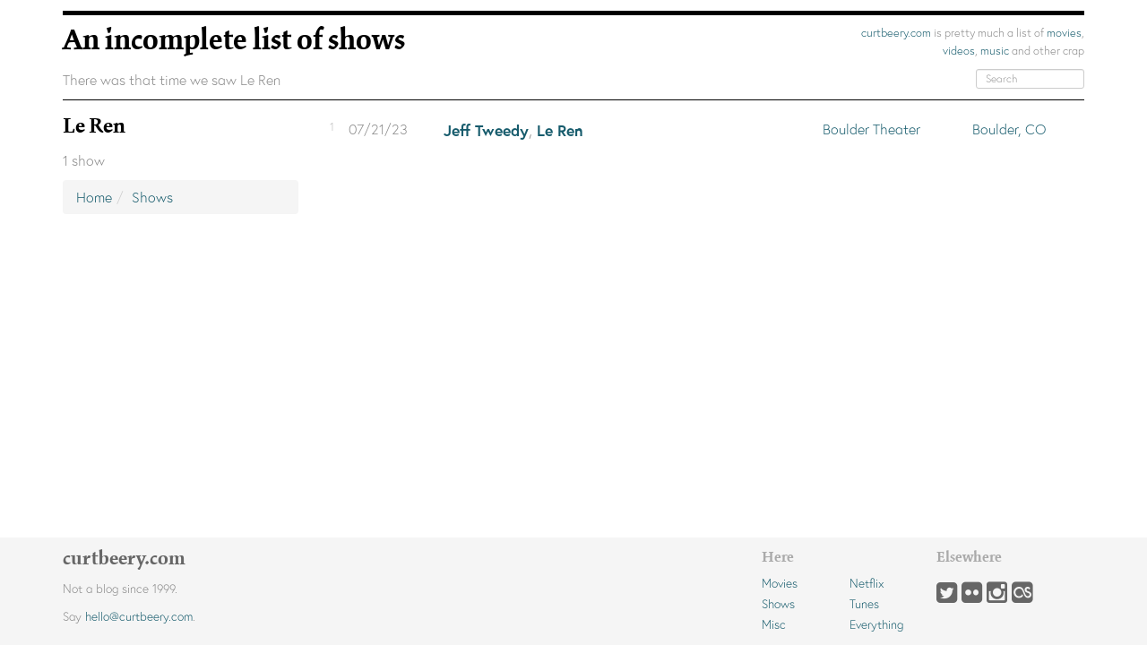

--- FILE ---
content_type: text/html; charset=utf-8
request_url: https://curtbeery.com/shows/artist/Le+Ren
body_size: 3233
content:
<!DOCTYPE html>
<html lang="en">
  <head>
    <meta charset="utf-8">
    <title>Le Ren shows: curtbeery.com</title>
    <meta name="viewport" content="width=device-width, initial-scale=1.0">
    <meta name="author" content="Curt Beery">
    <!-- favicon -->
    <link rel="shortcut icon" type="image/x-icon" href="/assets/favicon-1ce1a6b34856c08a1b06d3f0de0bfa1b43ab589f60f86574ebb92468b8d8a246.ico" />
    <!-- apple touch icon -->
    <link rel="apple-touch-icon" type="image/png" href="/assets/apple-touch-icon-bd0f03a0b58c1a367df9882887559fe10b568d4b377fdc0a6b037315a16f040e.png" />


    <link rel="stylesheet" media="all" href="/assets/application-4d86b6a059012c5b86cc6de49958e752c0a5d8854a01eb390e5f9cfff09c54cc.css" />
    <script src="/assets/application-359416cd8bc594a6160afe784d8c1a03d11de7ff30f640512d126fd5b73c1a96.js"></script>
    <meta name="csrf-param" content="authenticity_token" />
<meta name="csrf-token" content="qBNU7ALVPwEgxcvkOhYu2SeuBjH8AWjHQpw23JqlKna8FAHvQTUV5No3xchIDYhuTFidyl/6YU56We1OJk7LeQ==" />
    <script type="text/javascript">
  (function(d) {
    var config = {
      kitId: 'flz5sbh',
      scriptTimeout: 2400
    },
    h=d.documentElement,t=setTimeout(function(){h.className=h.className.replace(/\bwf-loading\b/g,"")+" wf-inactive";},config.scriptTimeout),tk=d.createElement("script"),f=false,s=d.getElementsByTagName("script")[0],a;h.className+=" wf-loading";tk.src='//use.typekit.net/'+config.kitId+'.js';tk.async=true;tk.onload=tk.onreadystatechange=function(){a=this.readyState;if(f||a&&a!="complete"&&a!="loaded")return;f=true;clearTimeout(t);try{Typekit.load(config)}catch(e){}};s.parentNode.insertBefore(tk,s)
  })(document);
</script>

    <!-- HTML5 shim and Respond.js for IE8 support of HTML5 elements and media queries -->
    <!--[if lt IE 9]>
      <script src="https://oss.maxcdn.com/html5shiv/3.7.2/html5shiv.min.js"></script>
      <script src="https://oss.maxcdn.com/respond/1.4.2/respond.min.js"></script>
    <![endif]-->
  </head>

    <body>

    <div id="wrap">
      <header>
  <div class="container hidden-xs">
    <div class="row"><div class="col-sm-12"><div class="head-top"></div></div></div>
    <div class="row">
      <div id="head" class="col-sm-9">
        <h1>An incomplete list of shows</h1>
				
	<p>There was that time we saw Le Ren</p>
	
	




      </div>
      <div id="subhead" class="col-sm-3">
        <nav id="large_nav" class="hidden-xs">
	<p><a title="Curt Beery Dot Com" href="https://curtbeery.com/">curtbeery.com</a> is pretty much a list of <a title="Movies we&#39;ve been to see" href="/movies">movies</a>, <a title="Movies we&#39;ve seen at home" href="/netflix">videos</a>, <a title="Bands we&#39;ve seen" href="/shows">music</a> and other crap</p>
	<form class="form-inline" action="/search/results" accept-charset="UTF-8" method="post"><input name="utf8" type="hidden" value="&#x2713;" /><input type="hidden" name="authenticity_token" value="J+Gx74mGQmH77SAFvS9+bo/HxJeFlHKaN2vI3bKzcR4z5uTsymZohAEfLinPNNjZ5DFfbCZvexMPrhNPDliQEQ==" />
  <div class="form-group">
    <input type="text" name="search_for" id="search_for" value="" placeholder="Search" class="form-control input-sm" size="15" />  </div>
</form>
</nav>

      </div>
    </div>
    <div class="row"><div class="col-sm-12"><div class="head-bottom"></div></div></div>
  </div>
  <!-- mobile header -->
  <!-- mobile header -->
<nav class="navbar navbar-default visible-xs" role="navigation">
  <div class="container container-xs">

    <div class="navbar-header">
      <!-- .btn-navbar is used as the toggle for collapsed navbar content -->
      <button type="button" class="navbar-toggle" data-toggle="collapse" data-target=".navbar-collapse">
        <span class="sr-only">Toggle navigation</span>
        <span class="icon-bar"></span>
        <span class="icon-bar"></span>
        <span class="icon-bar"></span>
      </button>

      <!-- Be sure to leave the brand out there if you want it shown -->
      <h1>Shows</h1>          
      <p>
	<p>There was that time we saw Le Ren</p>
	
	



</p>
    </div> <!-- .navbar-header -->

    <!-- Everything you want hidden at 940px or less, place within here -->
    <div class="navbar-collapse collapse">

      <ul class="nav navbar-nav">
          <li><a title="Curt Beery Dot Com" href="https://curtbeery.com/">Home</a></li>
        <li><a title="Movies we&#39;ve been to see" href="/movies">Movies</a></li>
        <li><a title="Movies we&#39;ve seen at home" href="/netflix">Netflix</a></li>
        <li><a title="Bands we&#39;ve seen" href="/shows">Shows</a></li>
        <li><a title="Last.fm stats" href="/tunes">Tunes</a></li>
        <li><a title="All of it" href="/everything">Everything</a></li>
        <li><form class="form-inline" action="/search/results" accept-charset="UTF-8" method="post"><input name="utf8" type="hidden" value="&#x2713;" /><input type="hidden" name="authenticity_token" value="0v1rOtpha0X6GZvCIiDGIk/VX1tFz/z1APYoGjvmbyLG+j45mYFBoADrle5QO2CVJCPEoOY09Xw4M/OIhw2OLQ==" />
  <div class="form-group">
    <input type="text" name="search_for" id="search_for" value="" placeholder="Search" class="form-control input-sm" size="15" />  </div>
</form></li>
      </ul>

    </div>

  </div>
</nav>
  
</header>

<div class="container content">

		<div class="row roomy">
		  <div class="col-sm-3 info">
						<h2>Le Ren</h2>
		
		
		
		

		<p>1 show</p>
    <p><ol class="breadcrumb"><li><a href="https://curtbeery.com/">Home</a></li><li><a href="/shows">Shows</a></li></ol></p>
	

		  </div> <!-- div.col-sm-3.info -->

		  <div class="col-sm-9 data">
				<table class="table table-condensed table-collapse">
					<tr>
	<td class="count hidden-xs">
		1
	</td>
	<td class="date hidden-xs">
		07/21/23<br/>
	</td>
	<td class="artists hidden-xs">
		<a href="/shows/artist/Jeff+Tweedy">Jeff Tweedy</a>,  <a href="/shows/artist/Le+Ren">Le Ren</a>
	</td>
	<td class="venue hidden-xs">
		<a href="/shows/venue/Boulder+Theater">Boulder Theater</a>	</td>	
	<td class="city hidden-xs">
		<a href="/shows/city/Boulder%252CCO">Boulder, CO</a>	</td>

	<td class="visible-xs-block single">
		<p class="subheading">
			<span class="count">
				1
			</span>
		</p>

		<p class="heading">
			<span class="day">Fri</span> Jul 21 <span class="year">2023</span><br/>
		</p>

		<p class="title">
			<a href="/shows/artist/Jeff+Tweedy">Jeff Tweedy</a>,  <a href="/shows/artist/Le+Ren">Le Ren</a>
		</p>

		<p class="details">
			<a href="/shows/venue/Boulder+Theater">Boulder Theater</a>, <a href="/shows/city/Boulder%252CCO">Boulder, CO</a>
		</p>
	</td>
</tr>
				</table>
			</div> <!-- div.col-sm-9.data -->
		</div> <!-- div.row -->


</div> <!-- div.container.content -->

      <div id="push"></div>
    </div>
    <footer>
  <div class="container">
    <div class="row">

      <div class="col-sm-8">
        <h3><a title="curtbeery.com" href="https://curtbeery.com/">curtbeery.com</a></h3>
        <p class="hidden-xs">Not a blog since 1999.</p>
        <p class="visible-xs-block pull-right">Not a blog since 1999.</p>
        <p>Say <a href="mailto:hello@curtbeery.com">hello@curtbeery.com</a>.</p>
      </div>

      <div class="col-sm-2 hidden-xs">
        <h4>Here</h4>
        <ul class="row list-unstyled list-links">
          <li class="col-xs-6"><a title="Movies" href="/movies">Movies</a></li>
          <li class="col-xs-6"><a title="Netflix" href="/netflix">Netflix</a></li>
          <li class="col-xs-6"><a title="Shows" href="/shows">Shows</a></li>
          <li class="col-xs-6"><a title="Tunes" href="/tunes">Tunes</a></li>
          <li class="col-xs-6"><a title="Miscellaneous" href="/misc">Misc</a></li>
          <li class="col-xs-6"><a title="All of it" href="/everything">Everything</a></li>
        </ul>
      </div>

      <div class="col-sm-2 hidden-xs">
        <h4>Elsewhere</h4>
        <ul class="list-unstyled list-icons">
  <li><a title="Twitter: @BeeryGuy" href="http://twitter.com/BeeryGuy"><i class="fa fa-twitter-square"></i></a> <li>
  <li><a title="Flickr: bouldercurt" href="http://www.flickr.com/photos/bouldercurt/"><i class="fa fa-flickr"></i></a> <li>
  <li><a title="Instagram: oystercracker" href="http://instagram.com/oystercracker"><i class="fa fa-instagram"></i></a> <li>
  <li><a title="Last.fm: Flatirons" href="http://www.last.fm/user/Flatirons/"><i class="fa fa-lastfm-square"></i></a> <li>
</ul>

      </div>

    </div>
  </div>
</footer>
    <script>
  (function(i,s,o,g,r,a,m){i['GoogleAnalyticsObject']=r;i[r]=i[r]||function(){
  (i[r].q=i[r].q||[]).push(arguments)},i[r].l=1*new Date();a=s.createElement(o),
  m=s.getElementsByTagName(o)[0];a.async=1;a.src=g;m.parentNode.insertBefore(a,m)
  })(window,document,'script','//www.google-analytics.com/analytics.js','ga');

  ga('create', 'UA-605067-1', 'curtbeery.com');
  ga('require', 'displayfeatures');
  ga('send', 'pageview');

</script>
  </body>
</html>

--- FILE ---
content_type: application/javascript
request_url: https://curtbeery.com/assets/application-359416cd8bc594a6160afe784d8c1a03d11de7ff30f640512d126fd5b73c1a96.js
body_size: 132481
content:
!function(t,e){"object"==typeof module&&"object"==typeof module.exports?module.exports=t.document?e(t,!0):function(t){if(!t.document)throw new Error("jQuery requires a window with a document");return e(t)}:e(t)}("undefined"!=typeof window?window:this,function(S,t){function a(t){var e=!!t&&"length"in t&&t.length,i=pt.type(t);return"function"!==i&&!pt.isWindow(t)&&("array"===i||0===e||"number"==typeof e&&0<e&&e-1 in t)}function e(t,i,n){if(pt.isFunction(i))return pt.grep(t,function(t,e){return!!i.call(t,e,t)!==n});if(i.nodeType)return pt.grep(t,function(t){return t===i!==n});if("string"==typeof i){if(St.test(i))return pt.filter(i,t,n);i=pt.filter(i,t)}return pt.grep(t,function(t){return-1<pt.inArray(t,i)!==n})}function i(t,e){for(;(t=t[e])&&1!==t.nodeType;);return t}function c(t){var i={};return pt.each(t.match(Lt)||[],function(t,e){i[e]=!0}),i}function r(){nt.addEventListener?(nt.removeEventListener("DOMContentLoaded",o),S.removeEventListener("load",o)):(nt.detachEvent("onreadystatechange",o),S.detachEvent("onload",o))}function o(){(nt.addEventListener||"load"===S.event.type||"complete"===nt.readyState)&&(r(),pt.ready())}function l(t,e,i){if(i===undefined&&1===t.nodeType){var n="data-"+e.replace(Nt,"-$1").toLowerCase();if("string"==typeof(i=t.getAttribute(n))){try{i="true"===i||"false"!==i&&("null"===i?null:+i+""===i?+i:Ot.test(i)?pt.parseJSON(i):i)}catch(r){}pt.data(t,e,i)}else i=undefined}return i}function h(t){var e;for(e in t)if(("data"!==e||!pt.isEmptyObject(t[e]))&&"toJSON"!==e)return!1;return!0}function n(t,e,i,n){if(Et(t)){var r,o,s=pt.expando,a=t.nodeType,l=a?pt.cache:t,h=a?t[s]:t[s]&&s;if(h&&l[h]&&(n||l[h].data)||i!==undefined||"string"!=typeof e)return h||(h=a?t[s]=it.pop()||pt.guid++:s),l[h]||(l[h]=a?{}:{toJSON:pt.noop}),"object"!=typeof e&&"function"!=typeof e||(n?l[h]=pt.extend(l[h],e):l[h].data=pt.extend(l[h].data,e)),o=l[h],n||(o.data||(o.data={}),o=o.data),i!==undefined&&(o[pt.camelCase(e)]=i),"string"==typeof e?null==(r=o[e])&&(r=o[pt.camelCase(e)]):r=o,r}}function s(t,e,i){if(Et(t)){var n,r,o=t.nodeType,s=o?pt.cache:t,a=o?t[pt.expando]:pt.expando;if(s[a]){if(e&&(n=i?s[a]:s[a].data)){r=(e=pt.isArray(e)?e.concat(pt.map(e,pt.camelCase)):e in n?[e]:(e=pt.camelCase(e))in n?[e]:e.split(" ")).length;for(;r--;)delete n[e[r]];if(i?!h(n):!pt.isEmptyObject(n))return}(i||(delete s[a].data,h(s[a])))&&(o?pt.cleanData([t],!0):dt.deleteExpando||s!=s.window?delete s[a]:s[a]=undefined)}}}function d(t,e,i,n){var r,o=1,s=20,a=n?function(){return n.cur()}:function(){return pt.css(t,e,"")},l=a(),h=i&&i[3]||(pt.cssNumber[e]?"":"px"),c=(pt.cssNumber[e]||"px"!==h&&+l)&&Ht.exec(pt.css(t,e));if(c&&c[3]!==h)for(h=h||c[3],i=i||[],c=+l||1;c/=o=o||".5",pt.style(t,e,c+h),o!==(o=a()/l)&&1!==o&&--s;);return i&&(c=+c||+l||0,r=i[1]?c+(i[1]+1)*i[2]:+i[2],n&&(n.unit=h,n.start=c,n.end=r)),r}function g(t){var e=Ut.split("|"),i=t.createDocumentFragment();if(i.createElement)for(;e.length;)i.createElement(e.pop());return i}function y(t,e){var i,n,r=0,o="undefined"!=typeof t.getElementsByTagName?t.getElementsByTagName(e||"*"):"undefined"!=typeof t.querySelectorAll?t.querySelectorAll(e||"*"):undefined;if(!o)for(o=[],i=t.childNodes||t;null!=(n=i[r]);r++)!e||pt.nodeName(n,e)?o.push(n):pt.merge(o,y(n,e));return e===undefined||e&&pt.nodeName(t,e)?pt.merge([t],o):o}function v(t,e){for(var i,n=0;null!=(i=t[n]);n++)pt._data(i,"globalEval",!e||pt._data(e[n],"globalEval"))}function b(t){Bt.test(t.type)&&(t.defaultChecked=t.checked)}function m(t,e,i,n,r){for(var o,s,a,l,h,c,d,u=t.length,p=g(e),f=[],m=0;m<u;m++)if((s=t[m])||0===s)if("object"===pt.type(s))pt.merge(f,s.nodeType?[s]:s);else if(qt.test(s)){for(l=l||p.appendChild(e.createElement("div")),h=($t.exec(s)||["",""])[1].toLowerCase(),d=Vt[h]||Vt._default,l.innerHTML=d[1]+pt.htmlPrefilter(s)+d[2],o=d[0];o--;)l=l.lastChild;if(!dt.leadingWhitespace&&Xt.test(s)&&f.push(e.createTextNode(Xt.exec(s)[0])),!dt.tbody)for(o=(s="table"!==h||Zt.test(s)?"<table>"!==d[1]||Zt.test(s)?0:l:l.firstChild)&&s.childNodes.length;o--;)pt.nodeName(c=s.childNodes[o],"tbody")&&!c.childNodes.length&&s.removeChild(c);for(pt.merge(f,l.childNodes),l.textContent="";l.firstChild;)l.removeChild(l.firstChild);l=p.lastChild}else f.push(e.createTextNode(s));for(l&&p.removeChild(l),dt.appendChecked||pt.grep(y(f,"input"),b),m=0;s=f[m++];)if(n&&-1<pt.inArray(s,n))r&&r.push(s);else if(a=pt.contains(s.ownerDocument,s),l=y(p.appendChild(s),"script"),a&&v(l),i)for(o=0;s=l[o++];)Gt.test(s.type||"")&&i.push(s);return l=null,p}function u(){return!0}function p(){return!1}function f(){try{return nt.activeElement}catch(t){}}function x(t,e,i,n,r,o){var s,a;if("object"==typeof e){for(a in"string"!=typeof i&&(n=n||i,i=undefined),e)x(t,a,i,n,e[a],o);return t}if(null==n&&null==r?(r=i,n=i=undefined):null==r&&("string"==typeof i?(r=n,n=undefined):(r=n,n=i,i=undefined)),!1===r)r=p;else if(!r)return t;return 1===o&&(s=r,(r=function(t){return pt().off(t),s.apply(this,arguments)}).guid=s.guid||(s.guid=pt.guid++)),t.each(function(){pt.event.add(this,e,r,n,i)})}function w(t,e){return pt.nodeName(t,"table")&&pt.nodeName(11!==e.nodeType?e:e.firstChild,"tr")?t.getElementsByTagName("tbody")[0]||t.appendChild(t.ownerDocument.createElement("tbody")):t}function k(t){return t.type=(null!==pt.find.attr(t,"type"))+"/"+t.type,t}function T(t){var e=ae.exec(t.type);return e?t.type=e[1]:t.removeAttribute("type"),t}function C(t,e){if(1===e.nodeType&&pt.hasData(t)){var i,n,r,o=pt._data(t),s=pt._data(e,o),a=o.events;if(a)for(i in delete s.handle,s.events={},a)for(n=0,r=a[i].length;n<r;n++)pt.event.add(e,i,a[i][n]);s.data&&(s.data=pt.extend({},s.data))}}function M(t,e){var i,n,r;if(1===e.nodeType){if(i=e.nodeName.toLowerCase(),!dt.noCloneEvent&&e[pt.expando]){for(n in(r=pt._data(e)).events)pt.removeEvent(e,n,r.handle);e.removeAttribute(pt.expando)}"script"===i&&e.text!==t.text?(k(e).text=t.text,T(e)):"object"===i?(e.parentNode&&(e.outerHTML=t.outerHTML),dt.html5Clone&&t.innerHTML&&!pt.trim(e.innerHTML)&&(e.innerHTML=t.innerHTML)):"input"===i&&Bt.test(t.type)?(e.defaultChecked=e.checked=t.checked,e.value!==t.value&&(e.value=t.value)):"option"===i?e.defaultSelected=e.selected=t.defaultSelected:"input"!==i&&"textarea"!==i||(e.defaultValue=t.defaultValue)}}function A(i,n,r,o){n=ot.apply([],n);var t,e,s,a,l,h,c=0,d=i.length,u=d-1,p=n[0],f=pt.isFunction(p);if(f||1<d&&"string"==typeof p&&!dt.checkClone&&se.test(p))return i.each(function(t){var e=i.eq(t);f&&(n[0]=p.call(this,t,e.html())),A(e,n,r,o)});if(d&&(t=(h=m(n,i[0].ownerDocument,!1,i,o)).firstChild,1===h.childNodes.length&&(h=t),t||o)){for(s=(a=pt.map(y(h,"script"),k)).length;c<d;c++)e=h,c!==u&&(e=pt.clone(e,!0,!0),s&&pt.merge(a,y(e,"script"))),r.call(i[c],e,c);if(s)for(l=a[a.length-1].ownerDocument,pt.map(a,T),c=0;c<s;c++)e=a[c],Gt.test(e.type||"")&&!pt._data(e,"globalEval")&&pt.contains(l,e)&&(e.src?pt._evalUrl&&pt._evalUrl(e.src):pt.globalEval((e.text||e.textContent||e.innerHTML||"").replace(le,"")));h=t=null}return i}function _(t,e,i){for(var n,r=e?pt.filter(e,t):t,o=0;null!=(n=r[o]);o++)i||1!==n.nodeType||pt.cleanData(y(n)),n.parentNode&&(i&&pt.contains(n.ownerDocument,n)&&v(y(n,"script")),n.parentNode.removeChild(n));return t}function D(t,e){var i=pt(e.createElement(t)).appendTo(e.body),n=pt.css(i[0],"display");return i.detach(),n}function L(t){var e=nt,i=de[t];return i||("none"!==(i=D(t,e))&&i||((e=((ce=(ce||pt("<iframe frameborder='0' width='0' height='0'/>")).appendTo(e.documentElement))[0].contentWindow||ce[0].contentDocument).document).write(),e.close(),i=D(t,e),ce.detach()),de[t]=i),i}function P(t,e){return{get:function(){if(!t())return(this.get=e).apply(this,arguments);delete this.get}}}function E(t){if(t in Me)return t;for(var e=t.charAt(0).toUpperCase()+t.slice(1),i=Ce.length;i--;)if((t=Ce[i]+e)in Me)return t}function O(t,e){for(var i,n,r,o=[],s=0,a=t.length;s<a;s++)(n=t[s]).style&&(o[s]=pt._data(n,"olddisplay"),i=n.style.display,e?(o[s]||"none"!==i||(n.style.display=""),""===n.style.display&&Ft(n)&&(o[s]=pt._data(n,"olddisplay",L(n.nodeName)))):(r=Ft(n),(i&&"none"!==i||!r)&&pt._data(n,"olddisplay",r?i:pt.css(n,"display"))));for(s=0;s<a;s++)(n=t[s]).style&&(e&&"none"!==n.style.display&&""!==n.style.display||(n.style.display=e?o[s]||"":"none"));return t}function N(t,e,i){var n=ke.exec(e);return n?Math.max(0,n[1]-(i||0))+(n[2]||"px"):e}function z(t,e,i,n,r){for(var o=i===(n?"border":"content")?4:"width"===e?1:0,s=0;o<4;o+=2)"margin"===i&&(s+=pt.css(t,i+jt[o],!0,r)),n?("content"===i&&(s-=pt.css(t,"padding"+jt[o],!0,r)),"margin"!==i&&(s-=pt.css(t,"border"+jt[o]+"Width",!0,r))):(s+=pt.css(t,"padding"+jt[o],!0,r),"padding"!==i&&(s+=pt.css(t,"border"+jt[o]+"Width",!0,r)));return s}function I(t,e,i){var n=!0,r="width"===e?t.offsetWidth:t.offsetHeight,o=ge(t),s=dt.boxSizing&&"border-box"===pt.css(t,"boxSizing",!1,o);if(r<=0||null==r){if(((r=ye(t,e,o))<0||null==r)&&(r=t.style[e]),pe.test(r))return r;n=s&&(dt.boxSizingReliable()||r===t.style[e]),r=parseFloat(r)||0}return r+z(t,e,i||(s?"border":"content"),n,o)+"px"}function R(t,e,i,n,r){return new R.prototype.init(t,e,i,n,r)}function Y(){return S.setTimeout(function(){Ae=undefined}),Ae=pt.now()}function H(t,e){var i,n={height:t},r=0;for(e=e?1:0;r<4;r+=2-e)n["margin"+(i=jt[r])]=n["padding"+i]=t;return e&&(n.opacity=n.width=t),n}function j(t,e,i){for(var n,r=(B.tweeners[e]||[]).concat(B.tweeners["*"]),o=0,s=r.length;o<s;o++)if(n=r[o].call(i,e,t))return n}function F(e,t,i){var n,r,o,s,a,l,h,c=this,d={},u=e.style,p=e.nodeType&&Ft(e),f=pt._data(e,"fxshow");for(n in i.queue||(null==(a=pt._queueHooks(e,"fx")).unqueued&&(a.unqueued=0,l=a.empty.fire,a.empty.fire=function(){a.unqueued||l()}),a.unqueued++,c.always(function(){c.always(function(){a.unqueued--,pt.queue(e,"fx").length||a.empty.fire()})})),1===e.nodeType&&("height"in t||"width"in t)&&(i.overflow=[u.overflow,u.overflowX,u.overflowY],"inline"===("none"===(h=pt.css(e,"display"))?pt._data(e,"olddisplay")||L(e.nodeName):h)&&"none"===pt.css(e,"float")&&(dt.inlineBlockNeedsLayout&&"inline"!==L(e.nodeName)?u.zoom=1:u.display="inline-block")),i.overflow&&(u.overflow="hidden",dt.shrinkWrapBlocks()||c.always(function(){u.overflow=i.overflow[0],u.overflowX=i.overflow[1],u.overflowY=i.overflow[2]})),t)if(r=t[n],Ne.exec(r)){if(delete t[n],o=o||"toggle"===r,r===(p?"hide":"show")){if("show"!==r||!f||f[n]===undefined)continue;p=!0}d[n]=f&&f[n]||pt.style(e,n)}else h=undefined;if(pt.isEmptyObject(d))"inline"===("none"===h?L(e.nodeName):h)&&(u.display=h);else for(n in f?"hidden"in f&&(p=f.hidden):f=pt._data(e,"fxshow",{}),o&&(f.hidden=!p),p?pt(e).show():c.done(function(){pt(e).hide()}),c.done(function(){var t;for(t in pt._removeData(e,"fxshow"),d)pt.style(e,t,d[t])}),d)s=j(p?f[n]:0,n,c),n in f||(f[n]=s.start,p&&(s.end=s.start,s.start="width"===n||"height"===n?1:0))}function W(t,e){var i,n,r,o,s;for(i in t)if(r=e[n=pt.camelCase(i)],o=t[i],pt.isArray(o)&&(r=o[1],o=t[i]=o[0]),i!==n&&(t[n]=o,delete t[i]),(s=pt.cssHooks[n])&&"expand"in s)for(i in o=s.expand(o),delete t[n],o)i in t||(t[i]=o[i],e[i]=r);else e[n]=r}function B(o,t,e){var i,s,n=0,r=B.prefilters.length,a=pt.Deferred().always(function(){delete l.elem}),l=function(){if(s)return!1;for(var t=Ae||Y(),e=Math.max(0,h.startTime+h.duration-t),i=1-(e/h.duration||0),n=0,r=h.tweens.length;n<r;n++)h.tweens[n].run(i);return a.notifyWith(o,[h,i,e]),i<1&&r?e:(a.resolveWith(o,[h]),!1)},h=a.promise({elem:o,props:pt.extend({},t),opts:pt.extend(!0,{specialEasing:{},easing:pt.easing._default},e),originalProperties:t,originalOptions:e,startTime:Ae||Y(),duration:e.duration,tweens:[],createTween:function(t,e){var i=pt.Tween(o,h.opts,t,e,h.opts.specialEasing[t]||h.opts.easing);return h.tweens.push(i),i},stop:function(t){var e=0,i=t?h.tweens.length:0;if(s)return this;for(s=!0;e<i;e++)h.tweens[e].run(1);return t?(a.notifyWith(o,[h,1,0]),a.resolveWith(o,[h,t])):a.rejectWith(o,[h,t]),this}}),c=h.props;for(W(c,h.opts.specialEasing);n<r;n++)if(i=B.prefilters[n].call(h,o,c,h.opts))return pt.isFunction(i.stop)&&(pt._queueHooks(h.elem,h.opts.queue).stop=pt.proxy(i.stop,i)),i;return pt.map(c,j,h),pt.isFunction(h.opts.start)&&h.opts.start.call(o,h),pt.fx.timer(pt.extend(l,{elem:o,anim:h,queue:h.opts.queue})),h.progress(h.opts.progress).done(h.opts.done,h.opts.complete).fail(h.opts.fail).always(h.opts.always)}function $(t){return pt.attr(t,"class")||""}function G(o){return function(t,e){"string"!=typeof t&&(e=t,t="*");var i,n=0,r=t.toLowerCase().match(Lt)||[];if(pt.isFunction(e))for(;i=r[n++];)"+"===i.charAt(0)?(i=i.slice(1)||"*",(o[i]=o[i]||[]).unshift(e)):(o[i]=o[i]||[]).push(e)}}function X(e,r,o,s){function a(t){var n;return l[t]=!0,pt.each(e[t]||[],function(t,e){var i=e(r,o,s);return"string"!=typeof i||h||l[i]?h?!(n=i):void 0:(r.dataTypes.unshift(i),a(i),!1)}),n}var l={},h=e===oi;return a(r.dataTypes[0])||!l["*"]&&a("*")}function U(t,e){var i,n,r=pt.ajaxSettings.flatOptions||{};for(n in e)e[n]!==undefined&&((r[n]?t:i||(i={}))[n]=e[n]);return i&&pt.extend(!0,t,i),t}function V(t,e,i){for(var n,r,o,s,a=t.contents,l=t.dataTypes;"*"===l[0];)l.shift(),r===undefined&&(r=t.mimeType||e.getResponseHeader("Content-Type"));if(r)for(s in a)if(a[s]&&a[s].test(r)){l.unshift(s);break}if(l[0]in i)o=l[0];else{for(s in i){if(!l[0]||t.converters[s+" "+l[0]]){o=s;break}n||(n=s)}o=o||n}if(o)return o!==l[0]&&l.unshift(o),i[o]}function q(t,e,i,n){var r,o,s,a,l,h={},c=t.dataTypes.slice();if(c[1])for(s in t.converters)h[s.toLowerCase()]=t.converters[s];for(o=c.shift();o;)if(t.responseFields[o]&&(i[t.responseFields[o]]=e),!l&&n&&t.dataFilter&&(e=t.dataFilter(e,t.dataType)),l=o,o=c.shift())if("*"===o)o=l;else if("*"!==l&&l!==o){if(!(s=h[l+" "+o]||h["* "+o]))for(r in h)if((a=r.split(" "))[1]===o&&(s=h[l+" "+a[0]]||h["* "+a[0]])){!0===s?s=h[r]:!0!==h[r]&&(o=a[0],c.unshift(a[1]));break}if(!0!==s)if(s&&t["throws"])e=s(e);else try{e=s(e)}catch(d){return{state:"parsererror",error:s?d:"No conversion from "+l+" to "+o}}}return{state:"success",data:e}}function Z(t){return t.style&&t.style.display||pt.css(t,"display")}function Q(t){if(!pt.contains(t.ownerDocument||nt,t))return!0;for(;t&&1===t.nodeType;){if("none"===Z(t)||"hidden"===t.type)return!0;t=t.parentNode}return!1}function J(i,t,n,r){var e;if(pt.isArray(t))pt.each(t,function(t,e){n||ci.test(i)?r(i,e):J(i+"["+("object"==typeof e&&null!=e?t:"")+"]",e,n,r)});else if(n||"object"!==pt.type(t))r(i,t);else for(e in t)J(i+"["+e+"]",t[e],n,r)}function K(){try{return new S.XMLHttpRequest}catch(t){}}function tt(){try{return new S.ActiveXObject("Microsoft.XMLHTTP")}catch(t){}}function et(t){return pt.isWindow(t)?t:9===t.nodeType&&(t.defaultView||t.parentWindow)}var it=[],nt=S.document,rt=it.slice,ot=it.concat,st=it.push,at=it.indexOf,lt={},ht=lt.toString,ct=lt.hasOwnProperty,dt={},ut="1.12.4",pt=function(t,e){return new pt.fn.init(t,e)},ft=/^[\s\uFEFF\xA0]+|[\s\uFEFF\xA0]+$/g,mt=/^-ms-/,gt=/-([\da-z])/gi,yt=function(t,e){return e.toUpperCase()};pt.fn=pt.prototype={jquery:ut,constructor:pt,selector:"",length:0,toArray:function(){return rt.call(this)},get:function(t){return null!=t?t<0?this[t+this.length]:this[t]:rt.call(this)},pushStack:function(t){var e=pt.merge(this.constructor(),t);return e.prevObject=this,e.context=this.context,e},each:function(t){return pt.each(this,t)},map:function(i){return this.pushStack(pt.map(this,function(t,e){return i.call(t,e,t)}))},slice:function(){return this.pushStack(rt.apply(this,arguments))},first:function(){return this.eq(0)},last:function(){return this.eq(-1)},eq:function(t){var e=this.length,i=+t+(t<0?e:0);return this.pushStack(0<=i&&i<e?[this[i]]:[])},end:function(){return this.prevObject||this.constructor()},push:st,sort:it.sort,splice:it.splice},pt.extend=pt.fn.extend=function(t){var e,i,n,r,o,s,a=t||{},l=1,h=arguments.length,c=!1;for("boolean"==typeof a&&(c=a,a=arguments[l]||{},l++),"object"==typeof a||pt.isFunction(a)||(a={}),l===h&&(a=this,l--);l<h;l++)if(null!=(o=arguments[l]))for(r in o)e=a[r],a!==(n=o[r])&&(c&&n&&(pt.isPlainObject(n)||(i=pt.isArray(n)))?(i?(i=!1,s=e&&pt.isArray(e)?e:[]):s=e&&pt.isPlainObject(e)?e:{},a[r]=pt.extend(c,s,n)):n!==undefined&&(a[r]=n));return a},pt.extend({expando:"jQuery"+(ut+Math.random()).replace(/\D/g,""),isReady:!0,error:function(t){throw new Error(t)},noop:function(){},isFunction:function(t){return"function"===pt.type(t)},isArray:Array.isArray||function(t){return"array"===pt.type(t)},isWindow:function(t){return null!=t&&t==t.window},isNumeric:function(t){var e=t&&t.toString();return!pt.isArray(t)&&0<=e-parseFloat(e)+1},isEmptyObject:function(t){var e;for(e in t)return!1;return!0},isPlainObject:function(t){var e;if(!t||"object"!==pt.type(t)||t.nodeType||pt.isWindow(t))return!1;try{if(t.constructor&&!ct.call(t,"constructor")&&!ct.call(t.constructor.prototype,"isPrototypeOf"))return!1}catch(i){return!1}if(!dt.ownFirst)for(e in t)return ct.call(t,e);for(e in t);return e===undefined||ct.call(t,e)},type:function(t){return null==t?t+"":"object"==typeof t||"function"==typeof t?lt[ht.call(t)]||"object":typeof t},globalEval:function(t){t&&pt.trim(t)&&(S.execScript||function(t){S.eval.call(S,t)})(t)},camelCase:function(t){return t.replace(mt,"ms-").replace(gt,yt)},nodeName:function(t,e){return t.nodeName&&t.nodeName.toLowerCase()===e.toLowerCase()},each:function(t,e){var i,n=0;if(a(t))for(i=t.length;n<i&&!1!==e.call(t[n],n,t[n]);n++);else for(n in t)if(!1===e.call(t[n],n,t[n]))break;return t},trim:function(t){return null==t?"":(t+"").replace(ft,"")},makeArray:function(t,e){var i=e||[];return null!=t&&(a(Object(t))?pt.merge(i,"string"==typeof t?[t]:t):st.call(i,t)),i},inArray:function(t,e,i){var n;if(e){if(at)return at.call(e,t,i);for(n=e.length,i=i?i<0?Math.max(0,n+i):i:0;i<n;i++)if(i in e&&e[i]===t)return i}return-1},merge:function(t,e){for(var i=+e.length,n=0,r=t.length;n<i;)t[r++]=e[n++];if(i!=i)for(;e[n]!==undefined;)t[r++]=e[n++];return t.length=r,t},grep:function(t,e,i){for(var n=[],r=0,o=t.length,s=!i;r<o;r++)!e(t[r],r)!==s&&n.push(t[r]);return n},map:function(t,e,i){var n,r,o=0,s=[];if(a(t))for(n=t.length;o<n;o++)null!=(r=e(t[o],o,i))&&s.push(r);else for(o in t)null!=(r=e(t[o],o,i))&&s.push(r);return ot.apply([],s)},guid:1,proxy:function(t,e){var i,n,r;return"string"==typeof e&&(r=t[e],e=t,t=r),pt.isFunction(t)?(i=rt.call(arguments,2),(n=function(){return t.apply(e||this,i.concat(rt.call(arguments)))}).guid=t.guid=t.guid||pt.guid++,n):undefined},now:function(){return+new Date},support:dt}),"function"==typeof Symbol&&(pt.fn[Symbol.iterator]=it[Symbol.iterator]),pt.each("Boolean Number String Function Array Date RegExp Object Error Symbol".split(" "),function(t,e){lt["[object "+e+"]"]=e.toLowerCase()});var vt=function(i){function x(t,e,i,n){var r,o,s,a,l,h,c,d,u=e&&e.ownerDocument,p=e?e.nodeType:9;if(i=i||[],"string"!=typeof t||!t||1!==p&&9!==p&&11!==p)return i;if(!n&&((e?e.ownerDocument||e:j)!==E&&P(e),e=e||E,N)){if(11!==p&&(h=yt.exec(t)))if(r=h[1]){if(9===p){if(!(s=e.getElementById(r)))return i;if(s.id===r)return i.push(s),i}else if(u&&(s=u.getElementById(r))&&Y(e,s)&&s.id===r)return i.push(s),i}else{if(h[2])return J.apply(i,e.getElementsByTagName(t)),i;if((r=h[3])&&y.getElementsByClassName&&e.getElementsByClassName)return J.apply(i,e.getElementsByClassName(r)),i}if(y.qsa&&!G[t+" "]&&(!z||!z.test(t))){if(1!==p)u=e,d=t;else if("object"!==e.nodeName.toLowerCase()){for((a=e.getAttribute("id"))?a=a.replace(bt,"\\$&"):e.setAttribute("id",a=H),o=(c=C(t)).length,l=ut.test(a)?"#"+a:"[id='"+a+"']";o--;)c[o]=l+" "+g(c[o]);d=c.join(","),u=vt.test(t)&&m(e.parentNode)||e}if(d)try{return J.apply(i,u.querySelectorAll(d)),i}catch(f){}finally{a===H&&e.removeAttribute("id")}}}return A(t.replace(at,"$1"),e,i,n)}function t(){function i(t,e){return n.push(t+" ")>k.cacheLength&&delete i[n.shift()],i[t+" "]=e}var n=[];return i}function l(t){return t[H]=!0,t}function r(t){var e=E.createElement("div");try{return!!t(e)}catch(i){return!1}finally{e.parentNode&&e.parentNode.removeChild(e),e=null}}function e(t,e){for(var i=t.split("|"),n=i.length;n--;)k.attrHandle[i[n]]=e}function h(t,e){var i=e&&t,n=i&&1===t.nodeType&&1===e.nodeType&&(~e.sourceIndex||U)-(~t.sourceIndex||U);if(n)return n;if(i)for(;i=i.nextSibling;)if(i===e)return-1;return t?1:-1}function n(e){return function(t){return"input"===t.nodeName.toLowerCase()&&t.type===e}}function o(i){return function(t){var e=t.nodeName.toLowerCase();return("input"===e||"button"===e)&&t.type===i}}function s(s){return l(function(o){return o=+o,l(function(t,e){for(var i,n=s([],t.length,o),r=n.length;r--;)t[i=n[r]]&&(t[i]=!(e[i]=t[i]))})})}function m(t){return t&&"undefined"!=typeof t.getElementsByTagName&&t}function a(){}function g(t){for(var e=0,i=t.length,n="";e<i;e++)n+=t[e].value;return n}function d(a,t,e){var l=t.dir,h=e&&"parentNode"===l,c=W++;return t.first?function(t,e,i){for(;t=t[l];)if(1===t.nodeType||h)return a(t,e,i)}:function(t,e,i){var n,r,o,s=[F,c];if(i){for(;t=t[l];)if((1===t.nodeType||h)&&a(t,e,i))return!0}else for(;t=t[l];)if(1===t.nodeType||h){if((n=(r=(o=t[H]||(t[H]={}))[t.uniqueID]||(o[t.uniqueID]={}))[l])&&n[0]===F&&n[1]===c)return s[2]=n[2];if((r[l]=s)[2]=a(t,e,i))return!0}}}function u(r){return 1<r.length?function(t,e,i){for(var n=r.length;n--;)if(!r[n](t,e,i))return!1;return!0}:r[0]}function v(t,e,i){for(var n=0,r=e.length;n<r;n++)x(t,e[n],i);return i}function w(t,e,i,n,r){for(var o,s=[],a=0,l=t.length,h=null!=e;a<l;a++)(o=t[a])&&(i&&!i(o,n,r)||(s.push(o),h&&e.push(a)));return s}function b(p,f,m,g,y,t){return g&&!g[H]&&(g=b(g)),y&&!y[H]&&(y=b(y,t)),l(function(t,e,i,n){var r,o,s,a=[],l=[],h=e.length,c=t||v(f||"*",i.nodeType?[i]:i,[]),d=!p||!t&&f?c:w(c,a,p,i,n),u=m?y||(t?p:h||g)?[]:e:d;if(m&&m(d,u,i,n),g)for(r=w(u,l),g(r,[],i,n),o=r.length;o--;)(s=r[o])&&(u[l[o]]=!(d[l[o]]=s));if(t){if(y||p){if(y){for(r=[],o=u.length;o--;)(s=u[o])&&r.push(d[o]=s);y(null,u=[],r,n)}for(o=u.length;o--;)(s=u[o])&&-1<(r=y?tt(t,s):a[o])&&(t[r]=!(e[r]=s))}}else u=w(u===e?u.splice(h,u.length):u),y?y(null,e,u,n):J.apply(e,u)})}function p(t){for(var r,e,i,n=t.length,o=k.relative[t[0].type],s=o||k.relative[" "],a=o?1:0,l=d(function(t){return t===r},s,!0),h=d(function(t){return-1<tt(r,t)},s,!0),c=[function(t,e,i){var n=!o&&(i||e!==_)||((r=e).nodeType?l(t,e,i):h(t,e,i));return r=null,n}];a<n;a++)if(e=k.relative[t[a].type])c=[d(u(c),e)];else{if((e=k.filter[t[a].type].apply(null,t[a].matches))[H]){for(i=++a;i<n&&!k.relative[t[i].type];i++);return b(1<a&&u(c),1<a&&g(t.slice(0,a-1).concat({value:" "===t[a-2].type?"*":""})).replace(at,"$1"),e,a<i&&p(t.slice(a,i)),i<n&&p(t=t.slice(i)),i<n&&g(t))}c.push(e)}return u(c)}function c(g,y){var v=0<y.length,b=0<g.length,t=function(t,e,i,n,r){var o,s,a,l=0,h="0",c=t&&[],d=[],u=_,p=t||b&&k.find.TAG("*",r),f=F+=null==u?1:Math.random()||.1,m=p.length;for(r&&(_=e===E||e||r);h!==m&&null!=(o=p[h]);h++){if(b&&o){for(s=0,e||o.ownerDocument===E||(P(o),i=!N);a=g[s++];)if(a(o,e||E,i)){n.push(o);break}r&&(F=f)}v&&((o=!a&&o)&&l--,t&&c.push(o))}if(l+=h,v&&h!==l){for(s=0;a=y[s++];)a(c,d,e,i);if(t){if(0<l)for(;h--;)c[h]||d[h]||(d[h]=Z.call(n));d=w(d)}J.apply(n,d),r&&!t&&0<d.length&&1<l+y.length&&x.uniqueSort(n)}return r&&(F=f,_=u),c};return v?l(t):t}var f,y,k,S,T,C,M,A,_,D,L,P,E,O,N,z,I,R,Y,H="sizzle"+1*new Date,j=i.document,F=0,W=0,B=t(),$=t(),G=t(),X=function(t,e){return t===e&&(L=!0),0},U=1<<31,V={}.hasOwnProperty,q=[],Z=q.pop,Q=q.push,J=q.push,K=q.slice,tt=function(t,e){for(var i=0,n=t.length;i<n;i++)if(t[i]===e)return i;return-1},et="checked|selected|async|autofocus|autoplay|controls|defer|disabled|hidden|ismap|loop|multiple|open|readonly|required|scoped",it="[\\x20\\t\\r\\n\\f]",nt="(?:\\\\.|[\\w-]|[^\\x00-\\xa0])+",rt="\\["+it+"*("+nt+")(?:"+it+"*([*^$|!~]?=)"+it+"*(?:'((?:\\\\.|[^\\\\'])*)'|\"((?:\\\\.|[^\\\\\"])*)\"|("+nt+"))|)"+it+"*\\]",ot=":("+nt+")(?:\\((('((?:\\\\.|[^\\\\'])*)'|\"((?:\\\\.|[^\\\\\"])*)\")|((?:\\\\.|[^\\\\()[\\]]|"+rt+")*)|.*)\\)|)",st=new RegExp(it+"+","g"),at=new RegExp("^"+it+"+|((?:^|[^\\\\])(?:\\\\.)*)"+it+"+$","g"),lt=new RegExp("^"+it+"*,"+it+"*"),ht=new RegExp("^"+it+"*([>+~]|"+it+")"+it+"*"),ct=new RegExp("="+it+"*([^\\]'\"]*?)"+it+"*\\]","g"),dt=new RegExp(ot),ut=new RegExp("^"+nt+"$"),pt={ID:new RegExp("^#("+nt+")"),CLASS:new RegExp("^\\.("+nt+")"),TAG:new RegExp("^("+nt+"|[*])"),ATTR:new RegExp("^"+rt),PSEUDO:new RegExp("^"+ot),CHILD:new RegExp("^:(only|first|last|nth|nth-last)-(child|of-type)(?:\\("+it+"*(even|odd|(([+-]|)(\\d*)n|)"+it+"*(?:([+-]|)"+it+"*(\\d+)|))"+it+"*\\)|)","i"),bool:new RegExp("^(?:"+et+")$","i"),needsContext:new RegExp("^"+it+"*[>+~]|:(even|odd|eq|gt|lt|nth|first|last)(?:\\("+it+"*((?:-\\d)?\\d*)"+it+"*\\)|)(?=[^-]|$)","i")},ft=/^(?:input|select|textarea|button)$/i,mt=/^h\d$/i,gt=/^[^{]+\{\s*\[native \w/,yt=/^(?:#([\w-]+)|(\w+)|\.([\w-]+))$/,vt=/[+~]/,bt=/'|\\/g,xt=new RegExp("\\\\([\\da-f]{1,6}"+it+"?|("+it+")|.)","ig"),wt=function(t,e,i){var n="0x"+e-65536;return n!=n||i?e:n<0?String.fromCharCode(n+65536):String.fromCharCode(n>>10|55296,1023&n|56320)},kt=function(){P()};try{J.apply(q=K.call(j.childNodes),j.childNodes),q[j.childNodes.length].nodeType}catch(St){J={apply:q.length?function(t,e){Q.apply(t,K.call(e))}:function(t,e){for(var i=t.length,n=0;t[i++]=e[n++];);t.length=i-1}}}for(f in y=x.support={},T=x.isXML=function(t){var e=t&&(t.ownerDocument||t).documentElement;return!!e&&"HTML"!==e.nodeName},P=x.setDocument=function(t){var e,i,n=t?t.ownerDocument||t:j;return n!==E&&9===n.nodeType&&n.documentElement&&(O=(E=n).documentElement,N=!T(E),(i=E.defaultView)&&i.top!==i&&(i.addEventListener?i.addEventListener("unload",kt,!1):i.attachEvent&&i.attachEvent("onunload",kt)),y.attributes=r(function(t){return t.className="i",!t.getAttribute("className")}),y.getElementsByTagName=r(function(t){return t.appendChild(E.createComment("")),!t.getElementsByTagName("*").length}),y.getElementsByClassName=gt.test(E.getElementsByClassName),y.getById=r(function(t){return O.appendChild(t).id=H,!E.getElementsByName||!E.getElementsByName(H).length}),y.getById?(k.find.ID=function(t,e){if("undefined"!=typeof e.getElementById&&N){var i=e.getElementById(t);return i?[i]:[]}},k.filter.ID=function(t){var e=t.replace(xt,wt);return function(t){return t.getAttribute("id")===e}}):(delete k.find.ID,k.filter.ID=function(t){var i=t.replace(xt,wt);return function(t){var e="undefined"!=typeof t.getAttributeNode&&t.getAttributeNode("id");return e&&e.value===i}}),k.find.TAG=y.getElementsByTagName?function(t,e){return"undefined"!=typeof e.getElementsByTagName?e.getElementsByTagName(t):y.qsa?e.querySelectorAll(t):void 0}:function(t,e){var i,n=[],r=0,o=e.getElementsByTagName(t);if("*"!==t)return o;for(;i=o[r++];)1===i.nodeType&&n.push(i);return n},k.find.CLASS=y.getElementsByClassName&&function(t,e){if("undefined"!=typeof e.getElementsByClassName&&N)return e.getElementsByClassName(t)},I=[],z=[],(y.qsa=gt.test(E.querySelectorAll))&&(r(function(t){O.appendChild(t).innerHTML="<a id='"+H+"'></a><select id='"+H+"-\r\\' msallowcapture=''><option selected=''></option></select>",t.querySelectorAll("[msallowcapture^='']").length&&z.push("[*^$]="+it+"*(?:''|\"\")"),t.querySelectorAll("[selected]").length||z.push("\\["+it+"*(?:value|"+et+")"),t.querySelectorAll("[id~="+H+"-]").length||z.push("~="),t.querySelectorAll(":checked").length||z.push(":checked"),t.querySelectorAll("a#"+H+"+*").length||z.push(".#.+[+~]")}),r(function(t){var e=E.createElement("input");e.setAttribute("type","hidden"),t.appendChild(e).setAttribute("name","D"),t.querySelectorAll("[name=d]").length&&z.push("name"+it+"*[*^$|!~]?="),t.querySelectorAll(":enabled").length||z.push(":enabled",":disabled"),t.querySelectorAll("*,:x"),z.push(",.*:")})),(y.matchesSelector=gt.test(R=O.matches||O.webkitMatchesSelector||O.mozMatchesSelector||O.oMatchesSelector||O.msMatchesSelector))&&r(function(t){y.disconnectedMatch=R.call(t,"div"),R.call(t,"[s!='']:x"),I.push("!=",ot)}),z=z.length&&new RegExp(z.join("|")),I=I.length&&new RegExp(I.join("|")),e=gt.test(O.compareDocumentPosition),Y=e||gt.test(O.contains)?function(t,e){var i=9===t.nodeType?t.documentElement:t,n=e&&e.parentNode;return t===n||!(!n||1!==n.nodeType||!(i.contains?i.contains(n):t.compareDocumentPosition&&16&t.compareDocumentPosition(n)))}:function(t,e){if(e)for(;e=e.parentNode;)if(e===t)return!0;return!1},X=e?function(t,e){if(t===e)return L=!0,0;var i=!t.compareDocumentPosition-!e.compareDocumentPosition;return i||(1&(i=(t.ownerDocument||t)===(e.ownerDocument||e)?t.compareDocumentPosition(e):1)||!y.sortDetached&&e.compareDocumentPosition(t)===i?t===E||t.ownerDocument===j&&Y(j,t)?-1:e===E||e.ownerDocument===j&&Y(j,e)?1:D?tt(D,t)-tt(D,e):0:4&i?-1:1)}:function(t,e){if(t===e)return L=!0,0;var i,n=0,r=t.parentNode,o=e.parentNode,s=[t],a=[e];if(!r||!o)return t===E?-1:e===E?1:r?-1:o?1:D?tt(D,t)-tt(D,e):0;if(r===o)return h(t,e);for(i=t;i=i.parentNode;)s.unshift(i);for(i=e;i=i.parentNode;)a.unshift(i);for(;s[n]===a[n];)n++;return n?h(s[n],a[n]):s[n]===j?-1:a[n]===j?1:0}),E},x.matches=function(t,e){return x(t,null,null,e)},x.matchesSelector=function(t,e){if((t.ownerDocument||t)!==E&&P(t),e=e.replace(ct,"='$1']"),y.matchesSelector&&N&&!G[e+" "]&&(!I||!I.test(e))&&(!z||!z.test(e)))try{var i=R.call(t,e);if(i||y.disconnectedMatch||t.document&&11!==t.document.nodeType)return i}catch(St){}return 0<x(e,E,null,[t]).length},x.contains=function(t,e){return(t.ownerDocument||t)!==E&&P(t),Y(t,e)},x.attr=function(t,e){(t.ownerDocument||t)!==E&&P(t);var i=k.attrHandle[e.toLowerCase()],n=i&&V.call(k.attrHandle,e.toLowerCase())?i(t,e,!N):undefined;return n!==undefined?n:y.attributes||!N?t.getAttribute(e):(n=t.getAttributeNode(e))&&n.specified?n.value:null},x.error=function(t){throw new Error("Syntax error, unrecognized expression: "+t)},x.uniqueSort=function(t){var e,i=[],n=0,r=0;if(L=!y.detectDuplicates,D=!y.sortStable&&t.slice(0),t.sort(X),L){for(;e=t[r++];)e===t[r]&&(n=i.push(r));for(;n--;)t.splice(i[n],1)}return D=null,t},S=x.getText=function(t){var e,i="",n=0,r=t.nodeType;if(r){if(1===r||9===r||11===r){if("string"==typeof t.textContent)return t.textContent;for(t=t.firstChild;t;t=t.nextSibling)i+=S(t)}else if(3===r||4===r)return t.nodeValue}else for(;e=t[n++];)i+=S(e);return i},(k=x.selectors={cacheLength:50,createPseudo:l,match:pt,attrHandle:{},find:{},relative:{">":{dir:"parentNode",first:!0}," ":{dir:"parentNode"},"+":{dir:"previousSibling",first:!0},"~":{dir:"previousSibling"}},preFilter:{ATTR:function(t){return t[1]=t[1].replace(xt,wt),t[3]=(t[3]||t[4]||t[5]||"").replace(xt,wt),"~="===t[2]&&(t[3]=" "+t[3]+" "),t.slice(0,4)},CHILD:function(t){return t[1]=t[1].toLowerCase(),"nth"===t[1].slice(0,3)?(t[3]||x.error(t[0]),t[4]=+(t[4]?t[5]+(t[6]||1):2*("even"===t[3]||"odd"===t[3])),t[5]=+(t[7]+t[8]||"odd"===t[3])):t[3]&&x.error(t[0]),t},PSEUDO:function(t){var e,i=!t[6]&&t[2];return pt.CHILD.test(t[0])?null:(t[3]?t[2]=t[4]||t[5]||"":i&&dt.test(i)&&(e=C(i,!0))&&(e=i.indexOf(")",i.length-e)-i.length)&&(t[0]=t[0].slice(0,e),t[2]=i.slice(0,e)),t.slice(0,3))}},filter:{TAG:function(t){var e=t.replace(xt,wt).toLowerCase();return"*"===t?function(){return!0}:function(t){return t.nodeName&&t.nodeName.toLowerCase()===e}},CLASS:function(t){var e=B[t+" "];return e||(e=new RegExp("(^|"+it+")"+t+"("+it+"|$)"))&&B(t,function(t){return e.test("string"==typeof t.className&&t.className||"undefined"!=typeof t.getAttribute&&t.getAttribute("class")||"")})},ATTR:function(i,n,r){return function(t){var e=x.attr(t,i);return null==e?"!="===n:!n||(e+="","="===n?e===r:"!="===n?e!==r:"^="===n?r&&0===e.indexOf(r):"*="===n?r&&-1<e.indexOf(r):"$="===n?r&&e.slice(-r.length)===r:"~="===n?-1<(" "+e.replace(st," ")+" ").indexOf(r):"|="===n&&(e===r||e.slice(0,r.length+1)===r+"-"))}},CHILD:function(f,t,e,m,g){var y="nth"!==f.slice(0,3),v="last"!==f.slice(-4),b="of-type"===t;return 1===m&&0===g?function(t){return!!t.parentNode}:function(t,e,i){var n,r,o,s,a,l,h=y!==v?"nextSibling":"previousSibling",c=t.parentNode,d=b&&t.nodeName.toLowerCase(),u=!i&&!b,p=!1;if(c){if(y){for(;h;){for(s=t;s=s[h];)if(b?s.nodeName.toLowerCase()===d:1===s.nodeType)return!1;l=h="only"===f&&!l&&"nextSibling"}return!0}if(l=[v?c.firstChild:c.lastChild],v&&u){for(p=(a=(n=(r=(o=(s=c)[H]||(s[H]={}))[s.uniqueID]||(o[s.uniqueID]={}))[f]||[])[0]===F&&n[1])&&n[2],s=a&&c.childNodes[a];s=++a&&s&&s[h]||(p=a=0)||l.pop();)if(1===s.nodeType&&++p&&s===t){r[f]=[F,a,p];break}}else if(u&&(p=a=(n=(r=(o=(s=t)[H]||(s[H]={}))[s.uniqueID]||(o[s.uniqueID]={}))[f]||[])[0]===F&&n[1]),!1===p)for(;(s=++a&&s&&s[h]||(p=a=0)||l.pop())&&((b?s.nodeName.toLowerCase()!==d:1!==s.nodeType)||!++p||(u&&((r=(o=s[H]||(s[H]={}))[s.uniqueID]||(o[s.uniqueID]={}))[f]=[F,p]),s!==t)););return(p-=g)===m||p%m==0&&0<=p/m}}},PSEUDO:function(t,o){var e,s=k.pseudos[t]||k.setFilters[t.toLowerCase()]||x.error("unsupported pseudo: "+t);return s[H]?s(o):1<s.length?(e=[t,t,"",o],k.setFilters.hasOwnProperty(t.toLowerCase())?l(function(t,e){for(var i,n=s(t,o),r=n.length;r--;)t[i=tt(t,n[r])]=!(e[i]=n[r])}):function(t){return s(t,0,e)}):s}},pseudos:{
not:l(function(t){var n=[],r=[],a=M(t.replace(at,"$1"));return a[H]?l(function(t,e,i,n){for(var r,o=a(t,null,n,[]),s=t.length;s--;)(r=o[s])&&(t[s]=!(e[s]=r))}):function(t,e,i){return n[0]=t,a(n,null,i,r),n[0]=null,!r.pop()}}),has:l(function(e){return function(t){return 0<x(e,t).length}}),contains:l(function(e){return e=e.replace(xt,wt),function(t){return-1<(t.textContent||t.innerText||S(t)).indexOf(e)}}),lang:l(function(i){return ut.test(i||"")||x.error("unsupported lang: "+i),i=i.replace(xt,wt).toLowerCase(),function(t){var e;do{if(e=N?t.lang:t.getAttribute("xml:lang")||t.getAttribute("lang"))return(e=e.toLowerCase())===i||0===e.indexOf(i+"-")}while((t=t.parentNode)&&1===t.nodeType);return!1}}),target:function(t){var e=i.location&&i.location.hash;return e&&e.slice(1)===t.id},root:function(t){return t===O},focus:function(t){return t===E.activeElement&&(!E.hasFocus||E.hasFocus())&&!!(t.type||t.href||~t.tabIndex)},enabled:function(t){return!1===t.disabled},disabled:function(t){return!0===t.disabled},checked:function(t){var e=t.nodeName.toLowerCase();return"input"===e&&!!t.checked||"option"===e&&!!t.selected},selected:function(t){return t.parentNode&&t.parentNode.selectedIndex,!0===t.selected},empty:function(t){for(t=t.firstChild;t;t=t.nextSibling)if(t.nodeType<6)return!1;return!0},parent:function(t){return!k.pseudos.empty(t)},header:function(t){return mt.test(t.nodeName)},input:function(t){return ft.test(t.nodeName)},button:function(t){var e=t.nodeName.toLowerCase();return"input"===e&&"button"===t.type||"button"===e},text:function(t){var e;return"input"===t.nodeName.toLowerCase()&&"text"===t.type&&(null==(e=t.getAttribute("type"))||"text"===e.toLowerCase())},first:s(function(){return[0]}),last:s(function(t,e){return[e-1]}),eq:s(function(t,e,i){return[i<0?i+e:i]}),even:s(function(t,e){for(var i=0;i<e;i+=2)t.push(i);return t}),odd:s(function(t,e){for(var i=1;i<e;i+=2)t.push(i);return t}),lt:s(function(t,e,i){for(var n=i<0?i+e:i;0<=--n;)t.push(n);return t}),gt:s(function(t,e,i){for(var n=i<0?i+e:i;++n<e;)t.push(n);return t})}}).pseudos.nth=k.pseudos.eq,{radio:!0,checkbox:!0,file:!0,password:!0,image:!0})k.pseudos[f]=n(f);for(f in{submit:!0,reset:!0})k.pseudos[f]=o(f);return a.prototype=k.filters=k.pseudos,k.setFilters=new a,C=x.tokenize=function(t,e){var i,n,r,o,s,a,l,h=$[t+" "];if(h)return e?0:h.slice(0);for(s=t,a=[],l=k.preFilter;s;){for(o in i&&!(n=lt.exec(s))||(n&&(s=s.slice(n[0].length)||s),a.push(r=[])),i=!1,(n=ht.exec(s))&&(i=n.shift(),r.push({value:i,type:n[0].replace(at," ")}),s=s.slice(i.length)),k.filter)!(n=pt[o].exec(s))||l[o]&&!(n=l[o](n))||(i=n.shift(),r.push({value:i,type:o,matches:n}),s=s.slice(i.length));if(!i)break}return e?s.length:s?x.error(t):$(t,a).slice(0)},M=x.compile=function(t,e){var i,n=[],r=[],o=G[t+" "];if(!o){for(e||(e=C(t)),i=e.length;i--;)(o=p(e[i]))[H]?n.push(o):r.push(o);(o=G(t,c(r,n))).selector=t}return o},A=x.select=function(t,e,i,n){var r,o,s,a,l,h="function"==typeof t&&t,c=!n&&C(t=h.selector||t);if(i=i||[],1===c.length){if(2<(o=c[0]=c[0].slice(0)).length&&"ID"===(s=o[0]).type&&y.getById&&9===e.nodeType&&N&&k.relative[o[1].type]){if(!(e=(k.find.ID(s.matches[0].replace(xt,wt),e)||[])[0]))return i;h&&(e=e.parentNode),t=t.slice(o.shift().value.length)}for(r=pt.needsContext.test(t)?0:o.length;r--&&(s=o[r],!k.relative[a=s.type]);)if((l=k.find[a])&&(n=l(s.matches[0].replace(xt,wt),vt.test(o[0].type)&&m(e.parentNode)||e))){if(o.splice(r,1),!(t=n.length&&g(o)))return J.apply(i,n),i;break}}return(h||M(t,c))(n,e,!N,i,!e||vt.test(t)&&m(e.parentNode)||e),i},y.sortStable=H.split("").sort(X).join("")===H,y.detectDuplicates=!!L,P(),y.sortDetached=r(function(t){return 1&t.compareDocumentPosition(E.createElement("div"))}),r(function(t){return t.innerHTML="<a href='#'></a>","#"===t.firstChild.getAttribute("href")})||e("type|href|height|width",function(t,e,i){if(!i)return t.getAttribute(e,"type"===e.toLowerCase()?1:2)}),y.attributes&&r(function(t){return t.innerHTML="<input/>",t.firstChild.setAttribute("value",""),""===t.firstChild.getAttribute("value")})||e("value",function(t,e,i){if(!i&&"input"===t.nodeName.toLowerCase())return t.defaultValue}),r(function(t){return null==t.getAttribute("disabled")})||e(et,function(t,e,i){var n;if(!i)return!0===t[e]?e.toLowerCase():(n=t.getAttributeNode(e))&&n.specified?n.value:null}),x}(S);pt.find=vt,pt.expr=vt.selectors,pt.expr[":"]=pt.expr.pseudos,pt.uniqueSort=pt.unique=vt.uniqueSort,pt.text=vt.getText,pt.isXMLDoc=vt.isXML,pt.contains=vt.contains;var bt=function(t,e,i){for(var n=[],r=i!==undefined;(t=t[e])&&9!==t.nodeType;)if(1===t.nodeType){if(r&&pt(t).is(i))break;n.push(t)}return n},xt=function(t,e){for(var i=[];t;t=t.nextSibling)1===t.nodeType&&t!==e&&i.push(t);return i},wt=pt.expr.match.needsContext,kt=/^<([\w-]+)\s*\/?>(?:<\/\1>|)$/,St=/^.[^:#\[\.,]*$/;pt.filter=function(t,e,i){var n=e[0];return i&&(t=":not("+t+")"),1===e.length&&1===n.nodeType?pt.find.matchesSelector(n,t)?[n]:[]:pt.find.matches(t,pt.grep(e,function(t){return 1===t.nodeType}))},pt.fn.extend({find:function(t){var e,i=[],n=this,r=n.length;if("string"!=typeof t)return this.pushStack(pt(t).filter(function(){for(e=0;e<r;e++)if(pt.contains(n[e],this))return!0}));for(e=0;e<r;e++)pt.find(t,n[e],i);return(i=this.pushStack(1<r?pt.unique(i):i)).selector=this.selector?this.selector+" "+t:t,i},filter:function(t){return this.pushStack(e(this,t||[],!1))},not:function(t){return this.pushStack(e(this,t||[],!0))},is:function(t){return!!e(this,"string"==typeof t&&wt.test(t)?pt(t):t||[],!1).length}});var Tt,Ct=/^(?:\s*(<[\w\W]+>)[^>]*|#([\w-]*))$/;(pt.fn.init=function(t,e,i){var n,r;if(!t)return this;if(i=i||Tt,"string"!=typeof t)return t.nodeType?(this.context=this[0]=t,this.length=1,this):pt.isFunction(t)?"undefined"!=typeof i.ready?i.ready(t):t(pt):(t.selector!==undefined&&(this.selector=t.selector,this.context=t.context),pt.makeArray(t,this));if(!(n="<"===t.charAt(0)&&">"===t.charAt(t.length-1)&&3<=t.length?[null,t,null]:Ct.exec(t))||!n[1]&&e)return!e||e.jquery?(e||i).find(t):this.constructor(e).find(t);if(n[1]){if(e=e instanceof pt?e[0]:e,pt.merge(this,pt.parseHTML(n[1],e&&e.nodeType?e.ownerDocument||e:nt,!0)),kt.test(n[1])&&pt.isPlainObject(e))for(n in e)pt.isFunction(this[n])?this[n](e[n]):this.attr(n,e[n]);return this}if((r=nt.getElementById(n[2]))&&r.parentNode){if(r.id!==n[2])return Tt.find(t);this.length=1,this[0]=r}return this.context=nt,this.selector=t,this}).prototype=pt.fn,Tt=pt(nt);var Mt=/^(?:parents|prev(?:Until|All))/,At={children:!0,contents:!0,next:!0,prev:!0};pt.fn.extend({has:function(t){var e,i=pt(t,this),n=i.length;return this.filter(function(){for(e=0;e<n;e++)if(pt.contains(this,i[e]))return!0})},closest:function(t,e){for(var i,n=0,r=this.length,o=[],s=wt.test(t)||"string"!=typeof t?pt(t,e||this.context):0;n<r;n++)for(i=this[n];i&&i!==e;i=i.parentNode)if(i.nodeType<11&&(s?-1<s.index(i):1===i.nodeType&&pt.find.matchesSelector(i,t))){o.push(i);break}return this.pushStack(1<o.length?pt.uniqueSort(o):o)},index:function(t){return t?"string"==typeof t?pt.inArray(this[0],pt(t)):pt.inArray(t.jquery?t[0]:t,this):this[0]&&this[0].parentNode?this.first().prevAll().length:-1},add:function(t,e){return this.pushStack(pt.uniqueSort(pt.merge(this.get(),pt(t,e))))},addBack:function(t){return this.add(null==t?this.prevObject:this.prevObject.filter(t))}}),pt.each({parent:function(t){var e=t.parentNode;return e&&11!==e.nodeType?e:null},parents:function(t){return bt(t,"parentNode")},parentsUntil:function(t,e,i){return bt(t,"parentNode",i)},next:function(t){return i(t,"nextSibling")},prev:function(t){return i(t,"previousSibling")},nextAll:function(t){return bt(t,"nextSibling")},prevAll:function(t){return bt(t,"previousSibling")},nextUntil:function(t,e,i){return bt(t,"nextSibling",i)},prevUntil:function(t,e,i){return bt(t,"previousSibling",i)},siblings:function(t){return xt((t.parentNode||{}).firstChild,t)},children:function(t){return xt(t.firstChild)},contents:function(t){return pt.nodeName(t,"iframe")?t.contentDocument||t.contentWindow.document:pt.merge([],t.childNodes)}},function(n,r){pt.fn[n]=function(t,e){var i=pt.map(this,r,t);return"Until"!==n.slice(-5)&&(e=t),e&&"string"==typeof e&&(i=pt.filter(e,i)),1<this.length&&(At[n]||(i=pt.uniqueSort(i)),Mt.test(n)&&(i=i.reverse())),this.pushStack(i)}});var _t,Dt,Lt=/\S+/g;for(Dt in pt.Callbacks=function(n){n="string"==typeof n?c(n):pt.extend({},n);var r,t,e,i,o=[],s=[],a=-1,l=function(){for(i=n.once,e=r=!0;s.length;a=-1)for(t=s.shift();++a<o.length;)!1===o[a].apply(t[0],t[1])&&n.stopOnFalse&&(a=o.length,t=!1);n.memory||(t=!1),r=!1,i&&(o=t?[]:"")},h={add:function(){return o&&(t&&!r&&(a=o.length-1,s.push(t)),function i(t){pt.each(t,function(t,e){pt.isFunction(e)?n.unique&&h.has(e)||o.push(e):e&&e.length&&"string"!==pt.type(e)&&i(e)})}(arguments),t&&!r&&l()),this},remove:function(){return pt.each(arguments,function(t,e){for(var i;-1<(i=pt.inArray(e,o,i));)o.splice(i,1),i<=a&&a--}),this},has:function(t){return t?-1<pt.inArray(t,o):0<o.length},empty:function(){return o&&(o=[]),this},disable:function(){return i=s=[],o=t="",this},disabled:function(){return!o},lock:function(){return i=!0,t||h.disable(),this},locked:function(){return!!i},fireWith:function(t,e){return i||(e=[t,(e=e||[]).slice?e.slice():e],s.push(e),r||l()),this},fire:function(){return h.fireWith(this,arguments),this},fired:function(){return!!e}};return h},pt.extend({Deferred:function(t){var o=[["resolve","done",pt.Callbacks("once memory"),"resolved"],["reject","fail",pt.Callbacks("once memory"),"rejected"],["notify","progress",pt.Callbacks("memory")]],r="pending",s={state:function(){return r},always:function(){return a.done(arguments).fail(arguments),this},then:function(){var r=arguments;return pt.Deferred(function(n){pt.each(o,function(t,e){var i=pt.isFunction(r[t])&&r[t];a[e[1]](function(){var t=i&&i.apply(this,arguments);t&&pt.isFunction(t.promise)?t.promise().progress(n.notify).done(n.resolve).fail(n.reject):n[e[0]+"With"](this===s?n.promise():this,i?[t]:arguments)})}),r=null}).promise()},promise:function(t){return null!=t?pt.extend(t,s):s}},a={};return s.pipe=s.then,pt.each(o,function(t,e){var i=e[2],n=e[3];s[e[1]]=i.add,n&&i.add(function(){r=n},o[1^t][2].disable,o[2][2].lock),a[e[0]]=function(){return a[e[0]+"With"](this===a?s:this,arguments),this},a[e[0]+"With"]=i.fireWith}),s.promise(a),t&&t.call(a,a),a},when:function(t){var r,e,i,n=0,o=rt.call(arguments),s=o.length,a=1!==s||t&&pt.isFunction(t.promise)?s:0,l=1===a?t:pt.Deferred(),h=function(e,i,n){return function(t){i[e]=this,n[e]=1<arguments.length?rt.call(arguments):t,n===r?l.notifyWith(i,n):--a||l.resolveWith(i,n)}};if(1<s)for(r=new Array(s),e=new Array(s),i=new Array(s);n<s;n++)o[n]&&pt.isFunction(o[n].promise)?o[n].promise().progress(h(n,e,r)).done(h(n,i,o)).fail(l.reject):--a;return a||l.resolveWith(i,o),l.promise()}}),pt.fn.ready=function(t){return pt.ready.promise().done(t),this},pt.extend({isReady:!1,readyWait:1,holdReady:function(t){t?pt.readyWait++:pt.ready(!0)},ready:function(t){(!0===t?--pt.readyWait:pt.isReady)||(pt.isReady=!0)!==t&&0<--pt.readyWait||(_t.resolveWith(nt,[pt]),pt.fn.triggerHandler&&(pt(nt).triggerHandler("ready"),pt(nt).off("ready")))}}),pt.ready.promise=function(t){if(!_t)if(_t=pt.Deferred(),"complete"===nt.readyState||"loading"!==nt.readyState&&!nt.documentElement.doScroll)S.setTimeout(pt.ready);else if(nt.addEventListener)nt.addEventListener("DOMContentLoaded",o),S.addEventListener("load",o);else{nt.attachEvent("onreadystatechange",o),S.attachEvent("onload",o);var e=!1;try{e=null==S.frameElement&&nt.documentElement}catch(i){}e&&e.doScroll&&function n(){if(!pt.isReady){try{e.doScroll("left")}catch(i){return S.setTimeout(n,50)}r(),pt.ready()}}()}return _t.promise(t)},pt.ready.promise(),pt(dt))break;dt.ownFirst="0"===Dt,dt.inlineBlockNeedsLayout=!1,pt(function(){var t,e,i,n;(i=nt.getElementsByTagName("body")[0])&&i.style&&(e=nt.createElement("div"),(n=nt.createElement("div")).style.cssText="position:absolute;border:0;width:0;height:0;top:0;left:-9999px",i.appendChild(n).appendChild(e),"undefined"!=typeof e.style.zoom&&(e.style.cssText="display:inline;margin:0;border:0;padding:1px;width:1px;zoom:1",dt.inlineBlockNeedsLayout=t=3===e.offsetWidth,t&&(i.style.zoom=1)),i.removeChild(n))}),function(){var t=nt.createElement("div");dt.deleteExpando=!0;try{delete t.test}catch(e){dt.deleteExpando=!1}t=null}();var Pt,Et=function(t){var e=pt.noData[(t.nodeName+" ").toLowerCase()],i=+t.nodeType||1;return(1===i||9===i)&&(!e||!0!==e&&t.getAttribute("classid")===e)},Ot=/^(?:\{[\w\W]*\}|\[[\w\W]*\])$/,Nt=/([A-Z])/g;pt.extend({cache:{},noData:{"applet ":!0,"embed ":!0,"object ":"clsid:D27CDB6E-AE6D-11cf-96B8-444553540000"},hasData:function(t){return!!(t=t.nodeType?pt.cache[t[pt.expando]]:t[pt.expando])&&!h(t)},data:function(t,e,i){return n(t,e,i)},removeData:function(t,e){return s(t,e)},_data:function(t,e,i){return n(t,e,i,!0)},_removeData:function(t,e){return s(t,e,!0)}}),pt.fn.extend({data:function(t,e){var i,n,r,o=this[0],s=o&&o.attributes;if(t!==undefined)return"object"==typeof t?this.each(function(){pt.data(this,t)}):1<arguments.length?this.each(function(){pt.data(this,t,e)}):o?l(o,t,pt.data(o,t)):undefined;if(this.length&&(r=pt.data(o),1===o.nodeType&&!pt._data(o,"parsedAttrs"))){for(i=s.length;i--;)s[i]&&0===(n=s[i].name).indexOf("data-")&&l(o,n=pt.camelCase(n.slice(5)),r[n]);pt._data(o,"parsedAttrs",!0)}return r},removeData:function(t){return this.each(function(){pt.removeData(this,t)})}}),pt.extend({queue:function(t,e,i){var n;if(t)return e=(e||"fx")+"queue",n=pt._data(t,e),i&&(!n||pt.isArray(i)?n=pt._data(t,e,pt.makeArray(i)):n.push(i)),n||[]},dequeue:function(t,e){e=e||"fx";var i=pt.queue(t,e),n=i.length,r=i.shift(),o=pt._queueHooks(t,e),s=function(){pt.dequeue(t,e)};"inprogress"===r&&(r=i.shift(),n--),r&&("fx"===e&&i.unshift("inprogress"),delete o.stop,r.call(t,s,o)),!n&&o&&o.empty.fire()},_queueHooks:function(t,e){var i=e+"queueHooks";return pt._data(t,i)||pt._data(t,i,{empty:pt.Callbacks("once memory").add(function(){pt._removeData(t,e+"queue"),pt._removeData(t,i)})})}}),pt.fn.extend({queue:function(e,i){var t=2;return"string"!=typeof e&&(i=e,e="fx",t--),arguments.length<t?pt.queue(this[0],e):i===undefined?this:this.each(function(){var t=pt.queue(this,e,i);pt._queueHooks(this,e),"fx"===e&&"inprogress"!==t[0]&&pt.dequeue(this,e)})},dequeue:function(t){return this.each(function(){pt.dequeue(this,t)})},clearQueue:function(t){return this.queue(t||"fx",[])},promise:function(t,e){var i,n=1,r=pt.Deferred(),o=this,s=this.length,a=function(){--n||r.resolveWith(o,[o])};for("string"!=typeof t&&(e=t,t=undefined),t=t||"fx";s--;)(i=pt._data(o[s],t+"queueHooks"))&&i.empty&&(n++,i.empty.add(a));return a(),r.promise(e)}}),dt.shrinkWrapBlocks=function(){return null!=Pt?Pt:(Pt=!1,(e=nt.getElementsByTagName("body")[0])&&e.style?(t=nt.createElement("div"),(i=nt.createElement("div")).style.cssText="position:absolute;border:0;width:0;height:0;top:0;left:-9999px",e.appendChild(i).appendChild(t),"undefined"!=typeof t.style.zoom&&(t.style.cssText="-webkit-box-sizing:content-box;-moz-box-sizing:content-box;box-sizing:content-box;display:block;margin:0;border:0;padding:1px;width:1px;zoom:1",t.appendChild(nt.createElement("div")).style.width="5px",Pt=3!==t.offsetWidth),e.removeChild(i),Pt):void 0);var t,e,i};var zt,It,Rt,Yt=/[+-]?(?:\d*\.|)\d+(?:[eE][+-]?\d+|)/.source,Ht=new RegExp("^(?:([+-])=|)("+Yt+")([a-z%]*)$","i"),jt=["Top","Right","Bottom","Left"],Ft=function(t,e){return t=e||t,"none"===pt.css(t,"display")||!pt.contains(t.ownerDocument,t)},Wt=function(t,e,i,n,r,o,s){var a=0,l=t.length,h=null==i;if("object"===pt.type(i))for(a in r=!0,i)Wt(t,e,a,i[a],!0,o,s);else if(n!==undefined&&(r=!0,pt.isFunction(n)||(s=!0),h&&(s?(e.call(t,n),e=null):(h=e,e=function(t,e,i){return h.call(pt(t),i)})),e))for(;a<l;a++)e(t[a],i,s?n:n.call(t[a],a,e(t[a],i)));return r?t:h?e.call(t):l?e(t[0],i):o},Bt=/^(?:checkbox|radio)$/i,$t=/<([\w:-]+)/,Gt=/^$|\/(?:java|ecma)script/i,Xt=/^\s+/,Ut="abbr|article|aside|audio|bdi|canvas|data|datalist|details|dialog|figcaption|figure|footer|header|hgroup|main|mark|meter|nav|output|picture|progress|section|summary|template|time|video";zt=nt.createElement("div"),It=nt.createDocumentFragment(),Rt=nt.createElement("input"),zt.innerHTML="  <link/><table></table><a href='/a'>a</a><input type='checkbox'/>",dt.leadingWhitespace=3===zt.firstChild.nodeType,dt.tbody=!zt.getElementsByTagName("tbody").length,dt.htmlSerialize=!!zt.getElementsByTagName("link").length,dt.html5Clone="<:nav></:nav>"!==nt.createElement("nav").cloneNode(!0).outerHTML,Rt.type="checkbox",Rt.checked=!0,It.appendChild(Rt),dt.appendChecked=Rt.checked,zt.innerHTML="<textarea>x</textarea>",dt.noCloneChecked=!!zt.cloneNode(!0).lastChild.defaultValue,It.appendChild(zt),(Rt=nt.createElement("input")).setAttribute("type","radio"),Rt.setAttribute("checked","checked"),Rt.setAttribute("name","t"),zt.appendChild(Rt),dt.checkClone=zt.cloneNode(!0).cloneNode(!0).lastChild.checked,dt.noCloneEvent=!!zt.addEventListener,zt[pt.expando]=1,dt.attributes=!zt.getAttribute(pt.expando);var Vt={option:[1,"<select multiple='multiple'>","</select>"],legend:[1,"<fieldset>","</fieldset>"],area:[1,"<map>","</map>"],param:[1,"<object>","</object>"],thead:[1,"<table>","</table>"],tr:[2,"<table><tbody>","</tbody></table>"],col:[2,"<table><tbody></tbody><colgroup>","</colgroup></table>"],td:[3,"<table><tbody><tr>","</tr></tbody></table>"],_default:dt.htmlSerialize?[0,"",""]:[1,"X<div>","</div>"]};Vt.optgroup=Vt.option,Vt.tbody=Vt.tfoot=Vt.colgroup=Vt.caption=Vt.thead,Vt.th=Vt.td;var qt=/<|&#?\w+;/,Zt=/<tbody/i;!function(){var t,e,i=nt.createElement("div");for(t in{submit:!0,change:!0,focusin:!0})e="on"+t,(dt[t]=e in S)||(i.setAttribute(e,"t"),dt[t]=!1===i.attributes[e].expando);i=null}();var Qt=/^(?:input|select|textarea)$/i,Jt=/^key/,Kt=/^(?:mouse|pointer|contextmenu|drag|drop)|click/,te=/^(?:focusinfocus|focusoutblur)$/,ee=/^([^.]*)(?:\.(.+)|)/;pt.event={global:{},add:function(t,e,i,n,r){var o,s,a,l,h,c,d,u,p,f,m,g=pt._data(t);if(g){for(i.handler&&(i=(l=i).handler,r=l.selector),i.guid||(i.guid=pt.guid++),(s=g.events)||(s=g.events={}),(c=g.handle)||((c=g.handle=function(t){return void 0===pt||t&&pt.event.triggered===t.type?undefined:pt.event.dispatch.apply(c.elem,arguments)}).elem=t),a=(e=(e||"").match(Lt)||[""]).length;a--;)p=m=(o=ee.exec(e[a])||[])[1],f=(o[2]||"").split(".").sort(),p&&(h=pt.event.special[p]||{},p=(r?h.delegateType:h.bindType)||p,h=pt.event.special[p]||{},d=pt.extend({type:p,origType:m,data:n,handler:i,guid:i.guid,selector:r,needsContext:r&&pt.expr.match.needsContext.test(r),namespace:f.join(".")},l),(u=s[p])||((u=s[p]=[]).delegateCount=0,h.setup&&!1!==h.setup.call(t,n,f,c)||(t.addEventListener?t.addEventListener(p,c,!1):t.attachEvent&&t.attachEvent("on"+p,c))),h.add&&(h.add.call(t,d),d.handler.guid||(d.handler.guid=i.guid)),r?u.splice(u.delegateCount++,0,d):u.push(d),pt.event.global[p]=!0);t=null}},remove:function(t,e,i,n,r){var o,s,a,l,h,c,d,u,p,f,m,g=pt.hasData(t)&&pt._data(t);if(g&&(c=g.events)){for(h=(e=(e||"").match(Lt)||[""]).length;h--;)if(p=m=(a=ee.exec(e[h])||[])[1],f=(a[2]||"").split(".").sort(),p){for(d=pt.event.special[p]||{},u=c[p=(n?d.delegateType:d.bindType)||p]||[],a=a[2]&&new RegExp("(^|\\.)"+f.join("\\.(?:.*\\.|)")+"(\\.|$)"),l=o=u.length;o--;)s=u[o],!r&&m!==s.origType||i&&i.guid!==s.guid||a&&!a.test(s.namespace)||n&&n!==s.selector&&("**"!==n||!s.selector)||(u.splice(o,1),s.selector&&u.delegateCount--,d.remove&&d.remove.call(t,s));l&&!u.length&&(d.teardown&&!1!==d.teardown.call(t,f,g.handle)||pt.removeEvent(t,p,g.handle),delete c[p])}else for(p in c)pt.event.remove(t,p+e[h],i,n,!0);pt.isEmptyObject(c)&&(delete g.handle,pt._removeData(t,"events"))}},trigger:function(t,e,i,n){var r,o,s,a,l,h,c,d=[i||nt],u=ct.call(t,"type")?t.type:t,p=ct.call(t,"namespace")?t.namespace.split("."):[];if(s=h=i=i||nt,3!==i.nodeType&&8!==i.nodeType&&!te.test(u+pt.event.triggered)&&(-1<u.indexOf(".")&&(u=(p=u.split(".")).shift(),p.sort()),o=u.indexOf(":")<0&&"on"+u,(t=t[pt.expando]?t:new pt.Event(u,"object"==typeof t&&t)).isTrigger=n?2:3,t.namespace=p.join("."),t.rnamespace=t.namespace?new RegExp("(^|\\.)"+p.join("\\.(?:.*\\.|)")+"(\\.|$)"):null,t.result=undefined,t.target||(t.target=i),e=null==e?[t]:pt.makeArray(e,[t]),l=pt.event.special[u]||{},n||!l.trigger||!1!==l.trigger.apply(i,e))){if(!n&&!l.noBubble&&!pt.isWindow(i)){for(a=l.delegateType||u,te.test(a+u)||(s=s.parentNode);s;s=s.parentNode)d.push(s),h=s;h===(i.ownerDocument||nt)&&d.push(h.defaultView||h.parentWindow||S)}for(c=0;(s=d[c++])&&!t.isPropagationStopped();)t.type=1<c?a:l.bindType||u,(r=(pt._data(s,"events")||{})[t.type]&&pt._data(s,"handle"))&&r.apply(s,e),(r=o&&s[o])&&r.apply&&Et(s)&&(t.result=r.apply(s,e),!1===t.result&&t.preventDefault());if(t.type=u,!n&&!t.isDefaultPrevented()&&(!l._default||!1===l._default.apply(d.pop(),e))&&Et(i)&&o&&i[u]&&!pt.isWindow(i)){(h=i[o])&&(i[o]=null),pt.event.triggered=u;try{i[u]()}catch(f){}pt.event.triggered=undefined,h&&(i[o]=h)}return t.result}},dispatch:function(t){t=pt.event.fix(t);var e,i,n,r,o,s=[],a=rt.call(arguments),l=(pt._data(this,"events")||{})[t.type]||[],h=pt.event.special[t.type]||{};if((a[0]=t).delegateTarget=this,!h.preDispatch||!1!==h.preDispatch.call(this,t)){for(s=pt.event.handlers.call(this,t,l),e=0;(r=s[e++])&&!t.isPropagationStopped();)for(t.currentTarget=r.elem,i=0;(o=r.handlers[i++])&&!t.isImmediatePropagationStopped();)t.rnamespace&&!t.rnamespace.test(o.namespace)||(t.handleObj=o,t.data=o.data,(n=((pt.event.special[o.origType]||{}).handle||o.handler).apply(r.elem,a))!==undefined&&!1===(t.result=n)&&(t.preventDefault(),t.stopPropagation()));return h.postDispatch&&h.postDispatch.call(this,t),t.result}},handlers:function(t,e){var i,n,r,o,s=[],a=e.delegateCount,l=t.target;if(a&&l.nodeType&&("click"!==t.type||isNaN(t.button)||t.button<1))for(;l!=this;l=l.parentNode||this)if(1===l.nodeType&&(!0!==l.disabled||"click"!==t.type)){for(n=[],i=0;i<a;i++)n[r=(o=e[i]).selector+" "]===undefined&&(n[r]=o.needsContext?-1<pt(r,this).index(l):pt.find(r,this,null,[l]).length),n[r]&&n.push(o);n.length&&s.push({elem:l,handlers:n})}return a<e.length&&s.push({elem:this,handlers:e.slice(a)}),s},fix:function(t){if(t[pt.expando])return t;var e,i,n,r=t.type,o=t,s=this.fixHooks[r];for(s||(this.fixHooks[r]=s=Kt.test(r)?this.mouseHooks:Jt.test(r)?this.keyHooks:{}),n=s.props?this.props.concat(s.props):this.props,t=new pt.Event(o),e=n.length;e--;)t[i=n[e]]=o[i];return t.target||(t.target=o.srcElement||nt),3===t.target.nodeType&&(t.target=t.target.parentNode),t.metaKey=!!t.metaKey,s.filter?s.filter(t,o):t},props:"altKey bubbles cancelable ctrlKey currentTarget detail eventPhase metaKey relatedTarget shiftKey target timeStamp view which".split(" "),fixHooks:{},keyHooks:{props:"char charCode key keyCode".split(" "),filter:function(t,e){return null==t.which&&(t.which=null!=e.charCode?e.charCode:e.keyCode),t}},mouseHooks:{props:"button buttons clientX clientY fromElement offsetX offsetY pageX pageY screenX screenY toElement".split(" "),filter:function(t,e){var i,n,r,o=e.button,s=e.fromElement;return null==t.pageX&&null!=e.clientX&&(r=(n=t.target.ownerDocument||nt).documentElement,i=n.body,t.pageX=e.clientX+(r&&r.scrollLeft||i&&i.scrollLeft||0)-(r&&r.clientLeft||i&&i.clientLeft||0),t.pageY=e.clientY+(r&&r.scrollTop||i&&i.scrollTop||0)-(r&&r.clientTop||i&&i.clientTop||0)),!t.relatedTarget&&s&&(t.relatedTarget=s===t.target?e.toElement:s),t.which||o===undefined||(t.which=1&o?1:2&o?3:4&o?2:0),t}},special:{load:{noBubble:!0},focus:{trigger:function(){if(this!==f()&&this.focus)try{return this.focus(),!1}catch(t){}},delegateType:"focusin"},blur:{trigger:function(){if(this===f()&&this.blur)return this.blur(),!1},delegateType:"focusout"},click:{trigger:function(){if(pt.nodeName(this,"input")&&"checkbox"===this.type&&this.click)return this.click(),!1},_default:function(t){return pt.nodeName(t.target,"a")}},beforeunload:{postDispatch:function(t){t.result!==undefined&&t.originalEvent&&(t.originalEvent.returnValue=t.result)}}},simulate:function(t,e,i){var n=pt.extend(new pt.Event,i,{type:t,isSimulated:!0});pt.event.trigger(n,null,e),n.isDefaultPrevented()&&i.preventDefault()}},pt.removeEvent=nt.removeEventListener?function(t,e,i){t.removeEventListener&&t.removeEventListener(e,i)}:function(t,e,i){var n="on"+e;t.detachEvent&&("undefined"==typeof t[n]&&(t[n]=null),t.detachEvent(n,i))},pt.Event=function(t,e){if(!(this instanceof pt.Event))return new pt.Event(t,e);t&&t.type?(this.originalEvent=t,this.type=t.type,this.isDefaultPrevented=t.defaultPrevented||t.defaultPrevented===undefined&&!1===t.returnValue?u:p):this.type=t,e&&pt.extend(this,e),this.timeStamp=t&&t.timeStamp||pt.now(),this[pt.expando]=!0},pt.Event.prototype={constructor:pt.Event,isDefaultPrevented:p,isPropagationStopped:p,isImmediatePropagationStopped:p,preventDefault:function(){var t=this.originalEvent;this.isDefaultPrevented=u,t&&(t.preventDefault?t.preventDefault():t.returnValue=!1)},stopPropagation:function(){var t=this.originalEvent;this.isPropagationStopped=u,t&&!this.isSimulated&&(t.stopPropagation&&t.stopPropagation(),t.cancelBubble=!0)},stopImmediatePropagation:function(){var t=this.originalEvent;this.isImmediatePropagationStopped=u,t&&t.stopImmediatePropagation&&t.stopImmediatePropagation(),this.stopPropagation()}},pt.each({mouseenter:"mouseover",mouseleave:"mouseout",pointerenter:"pointerover",pointerleave:"pointerout"},function(t,o){pt.event.special[t]={delegateType:o,bindType:o,handle:function(t){var e,i=this,n=t.relatedTarget,r=t.handleObj;return n&&(n===i||pt.contains(i,n))||(t.type=r.origType,e=r.handler.apply(this,arguments),t.type=o),e}}}),dt.submit||(pt.event.special.submit={setup:function(){if(pt.nodeName(this,"form"))return!1;pt.event.add(this,"click._submit keypress._submit",function(t){var e=t.target,i=pt.nodeName(e,"input")||pt.nodeName(e,"button")?pt.prop(e,"form"):undefined;i&&!pt._data(i,"submit")&&(pt.event.add(i,"submit._submit",function(t){t._submitBubble=!0}),pt._data(i,"submit",!0))})},postDispatch:function(t){t._submitBubble&&(delete t._submitBubble,this.parentNode&&!t.isTrigger&&pt.event.simulate("submit",this.parentNode,t))},teardown:function(){if(pt.nodeName(this,"form"))return!1;pt.event.remove(this,"._submit")}}),dt.change||(pt.event.special.change={setup:function(){if(Qt.test(this.nodeName))return"checkbox"!==this.type&&"radio"!==this.type||(pt.event.add(this,"propertychange._change",function(t){"checked"===t.originalEvent.propertyName&&(this._justChanged=!0)}),pt.event.add(this,"click._change",function(t){this._justChanged&&!t.isTrigger&&(this._justChanged=!1),pt.event.simulate("change",this,t)})),!1;pt.event.add(this,"beforeactivate._change",function(t){var e=t.target;Qt.test(e.nodeName)&&!pt._data(e,"change")&&(pt.event.add(e,"change._change",function(t){!this.parentNode||t.isSimulated||t.isTrigger||pt.event.simulate("change",this.parentNode,t)}),pt._data(e,"change",!0))})},handle:function(t){var e=t.target;if(this!==e||t.isSimulated||t.isTrigger||"radio"!==e.type&&"checkbox"!==e.type)return t.handleObj.handler.apply(this,arguments)},teardown:function(){return pt.event.remove(this,"._change"),!Qt.test(this.nodeName)}}),dt.focusin||pt.each({focus:"focusin",blur:"focusout"},function(i,n){var r=function(t){pt.event.simulate(n,t.target,pt.event.fix(t))};pt.event.special[n]={setup:function(){var t=this.ownerDocument||this,e=pt._data(t,n);e||t.addEventListener(i,r,!0),pt._data(t,n,(e||0)+1)},teardown:function(){var t=this.ownerDocument||this,e=pt._data(t,n)-1;e?pt._data(t,n,e):(t.removeEventListener(i,r,!0),pt._removeData(t,n))}}}),pt.fn.extend({on:function(t,e,i,n){return x(this,t,e,i,n)},one:function(t,e,i,n){return x(this,t,e,i,n,1)},off:function(t,e,i){var n,r;if(t&&t.preventDefault&&t.handleObj)return n=t.handleObj,pt(t.delegateTarget).off(n.namespace?n.origType+"."+n.namespace:n.origType,n.selector,n.handler),this;if("object"!=typeof t)return!1!==e&&"function"!=typeof e||(i=e,e=undefined),!1===i&&(i=p),this.each(function(){pt.event.remove(this,t,i,e)});for(r in t)this.off(r,e,t[r]);return this},trigger:function(t,e){return this.each(function(){pt.event.trigger(t,e,this)})},triggerHandler:function(t,e){var i=this[0];if(i)return pt.event.trigger(t,e,i,!0)}});var ie=/ jQuery\d+="(?:null|\d+)"/g,ne=new RegExp("<(?:"+Ut+")[\\s/>]","i"),re=/<(?!area|br|col|embed|hr|img|input|link|meta|param)(([\w:-]+)[^>]*)\/>/gi,oe=/<script|<style|<link/i,se=/checked\s*(?:[^=]|=\s*.checked.)/i,ae=/^true\/(.*)/,le=/^\s*<!(?:\[CDATA\[|--)|(?:\]\]|--)>\s*$/g,he=g(nt).appendChild(nt.createElement("div"));pt.extend({htmlPrefilter:function(t){return t.replace(re,"<$1></$2>")},clone:function(t,e,i){var n,r,o,s,a,l=pt.contains(t.ownerDocument,t);if(dt.html5Clone||pt.isXMLDoc(t)||!ne.test("<"+t.nodeName+">")?o=t.cloneNode(!0):(he.innerHTML=t.outerHTML,he.removeChild(o=he.firstChild)),!(dt.noCloneEvent&&dt.noCloneChecked||1!==t.nodeType&&11!==t.nodeType||pt.isXMLDoc(t)))for(n=y(o),a=y(t),s=0;null!=(r=a[s]);++s)n[s]&&M(r,n[s]);if(e)if(i)for(a=a||y(t),n=n||y(o),s=0;null!=(r=a[s]);s++)C(r,n[s]);else C(t,o);return 0<(n=y(o,"script")).length&&v(n,!l&&y(t,"script")),n=a=r=null,o},cleanData:function(t,e){for(var i,n,r,o,s=0,a=pt.expando,l=pt.cache,h=dt.attributes,c=pt.event.special;null!=(i=t[s]);s++)if((e||Et(i))&&(o=(r=i[a])&&l[r])){if(o.events)for(n in o.events)c[n]?pt.event.remove(i,n):pt.removeEvent(i,n,o.handle);l[r]&&(delete l[r],h||"undefined"==typeof i.removeAttribute?i[a]=undefined:i.removeAttribute(a),it.push(r))}}}),pt.fn.extend({domManip:A,detach:function(t){return _(this,t,!0)},remove:function(t){return _(this,t)},text:function(t){return Wt(this,function(t){return t===undefined?pt.text(this):this.empty().append((this[0]&&this[0].ownerDocument||nt).createTextNode(t))},null,t,arguments.length)},append:function(){return A(this,arguments,function(t){1!==this.nodeType&&11!==this.nodeType&&9!==this.nodeType||w(this,t).appendChild(t)})},prepend:function(){return A(this,arguments,function(t){if(1===this.nodeType||11===this.nodeType||9===this.nodeType){var e=w(this,t);e.insertBefore(t,e.firstChild)}})},before:function(){return A(this,arguments,function(t){this.parentNode&&this.parentNode.insertBefore(t,this)})},after:function(){return A(this,arguments,function(t){this.parentNode&&this.parentNode.insertBefore(t,this.nextSibling)})},empty:function(){for(var t,e=0;null!=(t=this[e]);e++){for(1===t.nodeType&&pt.cleanData(y(t,!1));t.firstChild;)t.removeChild(t.firstChild);t.options&&pt.nodeName(t,"select")&&(t.options.length=0)}return this},clone:function(t,e){return t=null!=t&&t,e=null==e?t:e,this.map(function(){return pt.clone(this,t,e)})},html:function(t){return Wt(this,function(t){var e=this[0]||{},i=0,n=this.length;if(t===undefined)return 1===e.nodeType?e.innerHTML.replace(ie,""):undefined;if("string"==typeof t&&!oe.test(t)&&(dt.htmlSerialize||!ne.test(t))&&(dt.leadingWhitespace||!Xt.test(t))&&!Vt[($t.exec(t)||["",""])[1].toLowerCase()]){t=pt.htmlPrefilter(t);try{for(;i<n;i++)1===(e=this[i]||{}).nodeType&&(pt.cleanData(y(e,!1)),e.innerHTML=t);e=0}catch(r){}}e&&this.empty().append(t)},null,t,arguments.length)},replaceWith:function(){var i=[];return A(this,arguments,function(t){var e=this.parentNode;pt.inArray(this,i)<0&&(pt.cleanData(y(this)),e&&e.replaceChild(t,this))},i)}}),pt.each({appendTo:"append",prependTo:"prepend",insertBefore:"before",insertAfter:"after",replaceAll:"replaceWith"},function(t,s){pt.fn[t]=function(t){for(var e,i=0,n=[],r=pt(t),o=r.length-1;i<=o;i++)e=i===o?this:this.clone(!0),pt(r[i])[s](e),st.apply(n,e.get());return this.pushStack(n)}});var ce,de={HTML:"block",BODY:"block"},ue=/^margin/,pe=new RegExp("^("+Yt+")(?!px)[a-z%]+$","i"),fe=function(t,e,i,n){var r,o,s={};for(o in e)s[o]=t.style[o],t.style[o]=e[o];for(o in r=i.apply(t,n||[]),e)t.style[o]=s[o];return r},me=nt.documentElement;!function(){function t(){var t,e,i=nt.documentElement;i.appendChild(h),c.style.cssText="-webkit-box-sizing:border-box;box-sizing:border-box;position:relative;display:block;margin:auto;border:1px;padding:1px;top:1%;width:50%",n=o=l=!1,r=a=!0,S.getComputedStyle&&(e=S.getComputedStyle(c),n="1%"!==(e||{}).top,l="2px"===(e||{}).marginLeft,o="4px"===(e||{width:"4px"}).width,c.style.marginRight="50%",r="4px"===(e||{marginRight:"4px"}).marginRight,(t=c.appendChild(nt.createElement("div"))).style.cssText=c.style.cssText="-webkit-box-sizing:content-box;-moz-box-sizing:content-box;box-sizing:content-box;display:block;margin:0;border:0;padding:0",t.style.marginRight=t.style.width="0",c.style.width="1px",a=!parseFloat((S.getComputedStyle(t)||{}).marginRight),c.removeChild(t)),c.style.display="none",(s=0===c.getClientRects().length)&&(c.style.display="",c.innerHTML="<table><tr><td></td><td>t</td></tr></table>",c.childNodes[0].style.borderCollapse="separate",(
t=c.getElementsByTagName("td"))[0].style.cssText="margin:0;border:0;padding:0;display:none",(s=0===t[0].offsetHeight)&&(t[0].style.display="",t[1].style.display="none",s=0===t[0].offsetHeight)),i.removeChild(h)}var n,r,o,s,a,l,h=nt.createElement("div"),c=nt.createElement("div");c.style&&(c.style.cssText="float:left;opacity:.5",dt.opacity="0.5"===c.style.opacity,dt.cssFloat=!!c.style.cssFloat,c.style.backgroundClip="content-box",c.cloneNode(!0).style.backgroundClip="",dt.clearCloneStyle="content-box"===c.style.backgroundClip,(h=nt.createElement("div")).style.cssText="border:0;width:8px;height:0;top:0;left:-9999px;padding:0;margin-top:1px;position:absolute",c.innerHTML="",h.appendChild(c),dt.boxSizing=""===c.style.boxSizing||""===c.style.MozBoxSizing||""===c.style.WebkitBoxSizing,pt.extend(dt,{reliableHiddenOffsets:function(){return null==n&&t(),s},boxSizingReliable:function(){return null==n&&t(),o},pixelMarginRight:function(){return null==n&&t(),r},pixelPosition:function(){return null==n&&t(),n},reliableMarginRight:function(){return null==n&&t(),a},reliableMarginLeft:function(){return null==n&&t(),l}}))}();var ge,ye,ve=/^(top|right|bottom|left)$/;S.getComputedStyle?(ge=function(t){var e=t.ownerDocument.defaultView;return e&&e.opener||(e=S),e.getComputedStyle(t)},ye=function(t,e,i){var n,r,o,s,a=t.style;return""!==(s=(i=i||ge(t))?i.getPropertyValue(e)||i[e]:undefined)&&s!==undefined||pt.contains(t.ownerDocument,t)||(s=pt.style(t,e)),i&&!dt.pixelMarginRight()&&pe.test(s)&&ue.test(e)&&(n=a.width,r=a.minWidth,o=a.maxWidth,a.minWidth=a.maxWidth=a.width=s,s=i.width,a.width=n,a.minWidth=r,a.maxWidth=o),s===undefined?s:s+""}):me.currentStyle&&(ge=function(t){return t.currentStyle},ye=function(t,e,i){var n,r,o,s,a=t.style;return null==(s=(i=i||ge(t))?i[e]:undefined)&&a&&a[e]&&(s=a[e]),pe.test(s)&&!ve.test(e)&&(n=a.left,(o=(r=t.runtimeStyle)&&r.left)&&(r.left=t.currentStyle.left),a.left="fontSize"===e?"1em":s,s=a.pixelLeft+"px",a.left=n,o&&(r.left=o)),s===undefined?s:s+""||"auto"});var be=/alpha\([^)]*\)/i,xe=/opacity\s*=\s*([^)]*)/i,we=/^(none|table(?!-c[ea]).+)/,ke=new RegExp("^("+Yt+")(.*)$","i"),Se={position:"absolute",visibility:"hidden",display:"block"},Te={letterSpacing:"0",fontWeight:"400"},Ce=["Webkit","O","Moz","ms"],Me=nt.createElement("div").style;pt.extend({cssHooks:{opacity:{get:function(t,e){if(e){var i=ye(t,"opacity");return""===i?"1":i}}}},cssNumber:{animationIterationCount:!0,columnCount:!0,fillOpacity:!0,flexGrow:!0,flexShrink:!0,fontWeight:!0,lineHeight:!0,opacity:!0,order:!0,orphans:!0,widows:!0,zIndex:!0,zoom:!0},cssProps:{"float":dt.cssFloat?"cssFloat":"styleFloat"},style:function(t,e,i,n){if(t&&3!==t.nodeType&&8!==t.nodeType&&t.style){var r,o,s,a=pt.camelCase(e),l=t.style;if(e=pt.cssProps[a]||(pt.cssProps[a]=E(a)||a),s=pt.cssHooks[e]||pt.cssHooks[a],i===undefined)return s&&"get"in s&&(r=s.get(t,!1,n))!==undefined?r:l[e];if("string"===(o=typeof i)&&(r=Ht.exec(i))&&r[1]&&(i=d(t,e,r),o="number"),null!=i&&i==i&&("number"===o&&(i+=r&&r[3]||(pt.cssNumber[a]?"":"px")),dt.clearCloneStyle||""!==i||0!==e.indexOf("background")||(l[e]="inherit"),!(s&&"set"in s&&(i=s.set(t,i,n))===undefined)))try{l[e]=i}catch(h){}}},css:function(t,e,i,n){var r,o,s,a=pt.camelCase(e);return e=pt.cssProps[a]||(pt.cssProps[a]=E(a)||a),(s=pt.cssHooks[e]||pt.cssHooks[a])&&"get"in s&&(o=s.get(t,!0,i)),o===undefined&&(o=ye(t,e,n)),"normal"===o&&e in Te&&(o=Te[e]),""===i||i?(r=parseFloat(o),!0===i||isFinite(r)?r||0:o):o}}),pt.each(["height","width"],function(t,r){pt.cssHooks[r]={get:function(t,e,i){if(e)return we.test(pt.css(t,"display"))&&0===t.offsetWidth?fe(t,Se,function(){return I(t,r,i)}):I(t,r,i)},set:function(t,e,i){var n=i&&ge(t);return N(t,e,i?z(t,r,i,dt.boxSizing&&"border-box"===pt.css(t,"boxSizing",!1,n),n):0)}}}),dt.opacity||(pt.cssHooks.opacity={get:function(t,e){return xe.test((e&&t.currentStyle?t.currentStyle.filter:t.style.filter)||"")?.01*parseFloat(RegExp.$1)+"":e?"1":""},set:function(t,e){var i=t.style,n=t.currentStyle,r=pt.isNumeric(e)?"alpha(opacity="+100*e+")":"",o=n&&n.filter||i.filter||"";((i.zoom=1)<=e||""===e)&&""===pt.trim(o.replace(be,""))&&i.removeAttribute&&(i.removeAttribute("filter"),""===e||n&&!n.filter)||(i.filter=be.test(o)?o.replace(be,r):o+" "+r)}}),pt.cssHooks.marginRight=P(dt.reliableMarginRight,function(t,e){if(e)return fe(t,{display:"inline-block"},ye,[t,"marginRight"])}),pt.cssHooks.marginLeft=P(dt.reliableMarginLeft,function(t,e){if(e)return(parseFloat(ye(t,"marginLeft"))||(pt.contains(t.ownerDocument,t)?t.getBoundingClientRect().left-fe(t,{marginLeft:0},function(){return t.getBoundingClientRect().left}):0))+"px"}),pt.each({margin:"",padding:"",border:"Width"},function(r,o){pt.cssHooks[r+o]={expand:function(t){for(var e=0,i={},n="string"==typeof t?t.split(" "):[t];e<4;e++)i[r+jt[e]+o]=n[e]||n[e-2]||n[0];return i}},ue.test(r)||(pt.cssHooks[r+o].set=N)}),pt.fn.extend({css:function(t,e){return Wt(this,function(t,e,i){var n,r,o={},s=0;if(pt.isArray(e)){for(n=ge(t),r=e.length;s<r;s++)o[e[s]]=pt.css(t,e[s],!1,n);return o}return i!==undefined?pt.style(t,e,i):pt.css(t,e)},t,e,1<arguments.length)},show:function(){return O(this,!0)},hide:function(){return O(this)},toggle:function(t){return"boolean"==typeof t?t?this.show():this.hide():this.each(function(){Ft(this)?pt(this).show():pt(this).hide()})}}),(pt.Tween=R).prototype={constructor:R,init:function(t,e,i,n,r,o){this.elem=t,this.prop=i,this.easing=r||pt.easing._default,this.options=e,this.start=this.now=this.cur(),this.end=n,this.unit=o||(pt.cssNumber[i]?"":"px")},cur:function(){var t=R.propHooks[this.prop];return t&&t.get?t.get(this):R.propHooks._default.get(this)},run:function(t){var e,i=R.propHooks[this.prop];return this.options.duration?this.pos=e=pt.easing[this.easing](t,this.options.duration*t,0,1,this.options.duration):this.pos=e=t,this.now=(this.end-this.start)*e+this.start,this.options.step&&this.options.step.call(this.elem,this.now,this),i&&i.set?i.set(this):R.propHooks._default.set(this),this}},R.prototype.init.prototype=R.prototype,R.propHooks={_default:{get:function(t){var e;return 1!==t.elem.nodeType||null!=t.elem[t.prop]&&null==t.elem.style[t.prop]?t.elem[t.prop]:(e=pt.css(t.elem,t.prop,""))&&"auto"!==e?e:0},set:function(t){pt.fx.step[t.prop]?pt.fx.step[t.prop](t):1!==t.elem.nodeType||null==t.elem.style[pt.cssProps[t.prop]]&&!pt.cssHooks[t.prop]?t.elem[t.prop]=t.now:pt.style(t.elem,t.prop,t.now+t.unit)}}},R.propHooks.scrollTop=R.propHooks.scrollLeft={set:function(t){t.elem.nodeType&&t.elem.parentNode&&(t.elem[t.prop]=t.now)}},pt.easing={linear:function(t){return t},swing:function(t){return.5-Math.cos(t*Math.PI)/2},_default:"swing"},pt.fx=R.prototype.init,pt.fx.step={};var Ae,_e,De,Le,Pe,Ee,Oe,Ne=/^(?:toggle|show|hide)$/,ze=/queueHooks$/;pt.Animation=pt.extend(B,{tweeners:{"*":[function(t,e){var i=this.createTween(t,e);return d(i.elem,t,Ht.exec(e),i),i}]},tweener:function(t,e){pt.isFunction(t)?(e=t,t=["*"]):t=t.match(Lt);for(var i,n=0,r=t.length;n<r;n++)i=t[n],B.tweeners[i]=B.tweeners[i]||[],B.tweeners[i].unshift(e)},prefilters:[F],prefilter:function(t,e){e?B.prefilters.unshift(t):B.prefilters.push(t)}}),pt.speed=function(t,e,i){var n=t&&"object"==typeof t?pt.extend({},t):{complete:i||!i&&e||pt.isFunction(t)&&t,duration:t,easing:i&&e||e&&!pt.isFunction(e)&&e};return n.duration=pt.fx.off?0:"number"==typeof n.duration?n.duration:n.duration in pt.fx.speeds?pt.fx.speeds[n.duration]:pt.fx.speeds._default,null!=n.queue&&!0!==n.queue||(n.queue="fx"),n.old=n.complete,n.complete=function(){pt.isFunction(n.old)&&n.old.call(this),n.queue&&pt.dequeue(this,n.queue)},n},pt.fn.extend({fadeTo:function(t,e,i,n){return this.filter(Ft).css("opacity",0).show().end().animate({opacity:e},t,i,n)},animate:function(e,t,i,n){var r=pt.isEmptyObject(e),o=pt.speed(t,i,n),s=function(){var t=B(this,pt.extend({},e),o);(r||pt._data(this,"finish"))&&t.stop(!0)};return s.finish=s,r||!1===o.queue?this.each(s):this.queue(o.queue,s)},stop:function(r,t,o){var s=function(t){var e=t.stop;delete t.stop,e(o)};return"string"!=typeof r&&(o=t,t=r,r=undefined),t&&!1!==r&&this.queue(r||"fx",[]),this.each(function(){var t=!0,e=null!=r&&r+"queueHooks",i=pt.timers,n=pt._data(this);if(e)n[e]&&n[e].stop&&s(n[e]);else for(e in n)n[e]&&n[e].stop&&ze.test(e)&&s(n[e]);for(e=i.length;e--;)i[e].elem!==this||null!=r&&i[e].queue!==r||(i[e].anim.stop(o),t=!1,i.splice(e,1));!t&&o||pt.dequeue(this,r)})},finish:function(s){return!1!==s&&(s=s||"fx"),this.each(function(){var t,e=pt._data(this),i=e[s+"queue"],n=e[s+"queueHooks"],r=pt.timers,o=i?i.length:0;for(e.finish=!0,pt.queue(this,s,[]),n&&n.stop&&n.stop.call(this,!0),t=r.length;t--;)r[t].elem===this&&r[t].queue===s&&(r[t].anim.stop(!0),r.splice(t,1));for(t=0;t<o;t++)i[t]&&i[t].finish&&i[t].finish.call(this);delete e.finish})}}),pt.each(["toggle","show","hide"],function(t,n){var r=pt.fn[n];pt.fn[n]=function(t,e,i){return null==t||"boolean"==typeof t?r.apply(this,arguments):this.animate(H(n,!0),t,e,i)}}),pt.each({slideDown:H("show"),slideUp:H("hide"),slideToggle:H("toggle"),fadeIn:{opacity:"show"},fadeOut:{opacity:"hide"},fadeToggle:{opacity:"toggle"}},function(t,n){pt.fn[t]=function(t,e,i){return this.animate(n,t,e,i)}}),pt.timers=[],pt.fx.tick=function(){var t,e=pt.timers,i=0;for(Ae=pt.now();i<e.length;i++)(t=e[i])()||e[i]!==t||e.splice(i--,1);e.length||pt.fx.stop(),Ae=undefined},pt.fx.timer=function(t){pt.timers.push(t),t()?pt.fx.start():pt.timers.pop()},pt.fx.interval=13,pt.fx.start=function(){_e||(_e=S.setInterval(pt.fx.tick,pt.fx.interval))},pt.fx.stop=function(){S.clearInterval(_e),_e=null},pt.fx.speeds={slow:600,fast:200,_default:400},pt.fn.delay=function(n,t){return n=pt.fx&&pt.fx.speeds[n]||n,t=t||"fx",this.queue(t,function(t,e){var i=S.setTimeout(t,n);e.stop=function(){S.clearTimeout(i)}})},Le=nt.createElement("input"),Pe=nt.createElement("div"),Ee=nt.createElement("select"),Oe=Ee.appendChild(nt.createElement("option")),(Pe=nt.createElement("div")).setAttribute("className","t"),Pe.innerHTML="  <link/><table></table><a href='/a'>a</a><input type='checkbox'/>",De=Pe.getElementsByTagName("a")[0],Le.setAttribute("type","checkbox"),Pe.appendChild(Le),(De=Pe.getElementsByTagName("a")[0]).style.cssText="top:1px",dt.getSetAttribute="t"!==Pe.className,dt.style=/top/.test(De.getAttribute("style")),dt.hrefNormalized="/a"===De.getAttribute("href"),dt.checkOn=!!Le.value,dt.optSelected=Oe.selected,dt.enctype=!!nt.createElement("form").enctype,Ee.disabled=!0,dt.optDisabled=!Oe.disabled,(Le=nt.createElement("input")).setAttribute("value",""),dt.input=""===Le.getAttribute("value"),Le.value="t",Le.setAttribute("type","radio"),dt.radioValue="t"===Le.value;var Ie=/\r/g,Re=/[\x20\t\r\n\f]+/g;pt.fn.extend({val:function(i){var n,t,r,e=this[0];return arguments.length?(r=pt.isFunction(i),this.each(function(t){var e;1===this.nodeType&&(null==(e=r?i.call(this,t,pt(this).val()):i)?e="":"number"==typeof e?e+="":pt.isArray(e)&&(e=pt.map(e,function(t){return null==t?"":t+""})),(n=pt.valHooks[this.type]||pt.valHooks[this.nodeName.toLowerCase()])&&"set"in n&&n.set(this,e,"value")!==undefined||(this.value=e))})):e?(n=pt.valHooks[e.type]||pt.valHooks[e.nodeName.toLowerCase()])&&"get"in n&&(t=n.get(e,"value"))!==undefined?t:"string"==typeof(t=e.value)?t.replace(Ie,""):null==t?"":t:void 0}}),pt.extend({valHooks:{option:{get:function(t){var e=pt.find.attr(t,"value");return null!=e?e:pt.trim(pt.text(t)).replace(Re," ")}},select:{get:function(t){for(var e,i,n=t.options,r=t.selectedIndex,o="select-one"===t.type||r<0,s=o?null:[],a=o?r+1:n.length,l=r<0?a:o?r:0;l<a;l++)if(((i=n[l]).selected||l===r)&&(dt.optDisabled?!i.disabled:null===i.getAttribute("disabled"))&&(!i.parentNode.disabled||!pt.nodeName(i.parentNode,"optgroup"))){if(e=pt(i).val(),o)return e;s.push(e)}return s},set:function(t,e){for(var i,n,r=t.options,o=pt.makeArray(e),s=r.length;s--;)if(n=r[s],-1<pt.inArray(pt.valHooks.option.get(n),o))try{n.selected=i=!0}catch(a){n.scrollHeight}else n.selected=!1;return i||(t.selectedIndex=-1),r}}}}),pt.each(["radio","checkbox"],function(){pt.valHooks[this]={set:function(t,e){if(pt.isArray(e))return t.checked=-1<pt.inArray(pt(t).val(),e)}},dt.checkOn||(pt.valHooks[this].get=function(t){return null===t.getAttribute("value")?"on":t.value})});var Ye,He,je=pt.expr.attrHandle,Fe=/^(?:checked|selected)$/i,We=dt.getSetAttribute,Be=dt.input;pt.fn.extend({attr:function(t,e){return Wt(this,pt.attr,t,e,1<arguments.length)},removeAttr:function(t){return this.each(function(){pt.removeAttr(this,t)})}}),pt.extend({attr:function(t,e,i){var n,r,o=t.nodeType;if(3!==o&&8!==o&&2!==o)return"undefined"==typeof t.getAttribute?pt.prop(t,e,i):(1===o&&pt.isXMLDoc(t)||(e=e.toLowerCase(),r=pt.attrHooks[e]||(pt.expr.match.bool.test(e)?He:Ye)),i!==undefined?null===i?void pt.removeAttr(t,e):r&&"set"in r&&(n=r.set(t,i,e))!==undefined?n:(t.setAttribute(e,i+""),i):r&&"get"in r&&null!==(n=r.get(t,e))?n:null==(n=pt.find.attr(t,e))?undefined:n)},attrHooks:{type:{set:function(t,e){if(!dt.radioValue&&"radio"===e&&pt.nodeName(t,"input")){var i=t.value;return t.setAttribute("type",e),i&&(t.value=i),e}}}},removeAttr:function(t,e){var i,n,r=0,o=e&&e.match(Lt);if(o&&1===t.nodeType)for(;i=o[r++];)n=pt.propFix[i]||i,pt.expr.match.bool.test(i)?Be&&We||!Fe.test(i)?t[n]=!1:t[pt.camelCase("default-"+i)]=t[n]=!1:pt.attr(t,i,""),t.removeAttribute(We?i:n)}}),He={set:function(t,e,i){return!1===e?pt.removeAttr(t,i):Be&&We||!Fe.test(i)?t.setAttribute(!We&&pt.propFix[i]||i,i):t[pt.camelCase("default-"+i)]=t[i]=!0,i}},pt.each(pt.expr.match.bool.source.match(/\w+/g),function(t,e){var o=je[e]||pt.find.attr;Be&&We||!Fe.test(e)?je[e]=function(t,e,i){var n,r;return i||(r=je[e],je[e]=n,n=null!=o(t,e,i)?e.toLowerCase():null,je[e]=r),n}:je[e]=function(t,e,i){if(!i)return t[pt.camelCase("default-"+e)]?e.toLowerCase():null}}),Be&&We||(pt.attrHooks.value={set:function(t,e,i){if(!pt.nodeName(t,"input"))return Ye&&Ye.set(t,e,i);t.defaultValue=e}}),We||(Ye={set:function(t,e,i){var n=t.getAttributeNode(i);if(n||t.setAttributeNode(n=t.ownerDocument.createAttribute(i)),n.value=e+="","value"===i||e===t.getAttribute(i))return e}},je.id=je.name=je.coords=function(t,e,i){var n;if(!i)return(n=t.getAttributeNode(e))&&""!==n.value?n.value:null},pt.valHooks.button={get:function(t,e){var i=t.getAttributeNode(e);if(i&&i.specified)return i.value},set:Ye.set},pt.attrHooks.contenteditable={set:function(t,e,i){Ye.set(t,""!==e&&e,i)}},pt.each(["width","height"],function(t,i){pt.attrHooks[i]={set:function(t,e){if(""===e)return t.setAttribute(i,"auto"),e}}})),dt.style||(pt.attrHooks.style={get:function(t){return t.style.cssText||undefined},set:function(t,e){return t.style.cssText=e+""}});var $e=/^(?:input|select|textarea|button|object)$/i,Ge=/^(?:a|area)$/i;pt.fn.extend({prop:function(t,e){return Wt(this,pt.prop,t,e,1<arguments.length)},removeProp:function(e){return e=pt.propFix[e]||e,this.each(function(){try{this[e]=undefined,delete this[e]}catch(t){}})}}),pt.extend({prop:function(t,e,i){var n,r,o=t.nodeType;if(3!==o&&8!==o&&2!==o)return 1===o&&pt.isXMLDoc(t)||(e=pt.propFix[e]||e,r=pt.propHooks[e]),i!==undefined?r&&"set"in r&&(n=r.set(t,i,e))!==undefined?n:t[e]=i:r&&"get"in r&&null!==(n=r.get(t,e))?n:t[e]},propHooks:{tabIndex:{get:function(t){var e=pt.find.attr(t,"tabindex");return e?parseInt(e,10):$e.test(t.nodeName)||Ge.test(t.nodeName)&&t.href?0:-1}}},propFix:{"for":"htmlFor","class":"className"}}),dt.hrefNormalized||pt.each(["href","src"],function(t,e){pt.propHooks[e]={get:function(t){return t.getAttribute(e,4)}}}),dt.optSelected||(pt.propHooks.selected={get:function(t){var e=t.parentNode;return e&&(e.selectedIndex,e.parentNode&&e.parentNode.selectedIndex),null},set:function(t){var e=t.parentNode;e&&(e.selectedIndex,e.parentNode&&e.parentNode.selectedIndex)}}),pt.each(["tabIndex","readOnly","maxLength","cellSpacing","cellPadding","rowSpan","colSpan","useMap","frameBorder","contentEditable"],function(){pt.propFix[this.toLowerCase()]=this}),dt.enctype||(pt.propFix.enctype="encoding");var Xe=/[\t\r\n\f]/g;pt.fn.extend({addClass:function(e){var t,i,n,r,o,s,a,l=0;if(pt.isFunction(e))return this.each(function(t){pt(this).addClass(e.call(this,t,$(this)))});if("string"==typeof e&&e)for(t=e.match(Lt)||[];i=this[l++];)if(r=$(i),n=1===i.nodeType&&(" "+r+" ").replace(Xe," ")){for(s=0;o=t[s++];)n.indexOf(" "+o+" ")<0&&(n+=o+" ");r!==(a=pt.trim(n))&&pt.attr(i,"class",a)}return this},removeClass:function(e){var t,i,n,r,o,s,a,l=0;if(pt.isFunction(e))return this.each(function(t){pt(this).removeClass(e.call(this,t,$(this)))});if(!arguments.length)return this.attr("class","");if("string"==typeof e&&e)for(t=e.match(Lt)||[];i=this[l++];)if(r=$(i),n=1===i.nodeType&&(" "+r+" ").replace(Xe," ")){for(s=0;o=t[s++];)for(;-1<n.indexOf(" "+o+" ");)n=n.replace(" "+o+" "," ");r!==(a=pt.trim(n))&&pt.attr(i,"class",a)}return this},toggleClass:function(r,e){var o=typeof r;return"boolean"==typeof e&&"string"===o?e?this.addClass(r):this.removeClass(r):pt.isFunction(r)?this.each(function(t){pt(this).toggleClass(r.call(this,t,$(this),e),e)}):this.each(function(){var t,e,i,n;if("string"===o)for(e=0,i=pt(this),n=r.match(Lt)||[];t=n[e++];)i.hasClass(t)?i.removeClass(t):i.addClass(t);else r!==undefined&&"boolean"!==o||((t=$(this))&&pt._data(this,"__className__",t),pt.attr(this,"class",t||!1===r?"":pt._data(this,"__className__")||""))})},hasClass:function(t){var e,i,n=0;for(e=" "+t+" ";i=this[n++];)if(1===i.nodeType&&-1<(" "+$(i)+" ").replace(Xe," ").indexOf(e))return!0;return!1}}),pt.each("blur focus focusin focusout load resize scroll unload click dblclick mousedown mouseup mousemove mouseover mouseout mouseenter mouseleave change select submit keydown keypress keyup error contextmenu".split(" "),function(t,i){pt.fn[i]=function(t,e){return 0<arguments.length?this.on(i,null,t,e):this.trigger(i)}}),pt.fn.extend({hover:function(t,e){return this.mouseenter(t).mouseleave(e||t)}});var Ue=S.location,Ve=pt.now(),qe=/\?/,Ze=/(,)|(\[|{)|(}|])|"(?:[^"\\\r\n]|\\["\\\/bfnrt]|\\u[\da-fA-F]{4})*"\s*:?|true|false|null|-?(?!0\d)\d+(?:\.\d+|)(?:[eE][+-]?\d+|)/g;pt.parseJSON=function(t){if(S.JSON&&S.JSON.parse)return S.JSON.parse(t+"");var r,o=null,e=pt.trim(t+"");return e&&!pt.trim(e.replace(Ze,function(t,e,i,n){return r&&e&&(o=0),0===o?t:(r=i||e,o+=!n-!i,"")}))?Function("return "+e)():pt.error("Invalid JSON: "+t)},pt.parseXML=function(t){var e;if(!t||"string"!=typeof t)return null;try{S.DOMParser?e=(new S.DOMParser).parseFromString(t,"text/xml"):((e=new S.ActiveXObject("Microsoft.XMLDOM")).async="false",e.loadXML(t))}catch(i){e=undefined}return e&&e.documentElement&&!e.getElementsByTagName("parsererror").length||pt.error("Invalid XML: "+t),e};var Qe=/#.*$/,Je=/([?&])_=[^&]*/,Ke=/^(.*?):[ \t]*([^\r\n]*)\r?$/gm,ti=/^(?:about|app|app-storage|.+-extension|file|res|widget):$/,ei=/^(?:GET|HEAD)$/,ii=/^\/\//,ni=/^([\w.+-]+:)(?:\/\/(?:[^\/?#]*@|)([^\/?#:]*)(?::(\d+)|)|)/,ri={},oi={},si="*/".concat("*"),ai=Ue.href,li=ni.exec(ai.toLowerCase())||[];pt.extend({active:0,lastModified:{},etag:{},ajaxSettings:{url:ai,type:"GET",isLocal:ti.test(li[1]),global:!0,processData:!0,async:!0,contentType:"application/x-www-form-urlencoded; charset=UTF-8",accepts:{"*":si,text:"text/plain",html:"text/html",xml:"application/xml, text/xml",json:"application/json, text/javascript"},contents:{xml:/\bxml\b/,html:/\bhtml/,json:/\bjson\b/},responseFields:{xml:"responseXML",text:"responseText",json:"responseJSON"},converters:{"* text":String,"text html":!0,"text json":pt.parseJSON,"text xml":pt.parseXML},flatOptions:{url:!0,context:!0}},ajaxSetup:function(t,e){return e?U(U(t,pt.ajaxSettings),e):U(pt.ajaxSettings,t)},ajaxPrefilter:G(ri),ajaxTransport:G(oi),ajax:function(t,e){function i(t,e,i,n){var r,o,s,a,l,h=e;2!==w&&(w=2,u&&S.clearTimeout(u),f=undefined,d=n||"",k.readyState=0<t?4:0,r=200<=t&&t<300||304===t,i&&(a=V(m,k,i)),a=q(m,a,k,r),r?(m.ifModified&&((l=k.getResponseHeader("Last-Modified"))&&(pt.lastModified[c]=l),(l=k.getResponseHeader("etag"))&&(pt.etag[c]=l)),204===t||"HEAD"===m.type?h="nocontent":304===t?h="notmodified":(h=a.state,o=a.data,r=!(s=a.error))):(s=h,!t&&h||(h="error",t<0&&(t=0))),k.status=t,k.statusText=(e||h)+"",r?v.resolveWith(g,[o,h,k]):v.rejectWith(g,[k,h,s]),k.statusCode(x),x=undefined,p&&y.trigger(r?"ajaxSuccess":"ajaxError",[k,m,r?o:s]),b.fireWith(g,[k,h]),p&&(y.trigger("ajaxComplete",[k,m]),--pt.active||pt.event.trigger("ajaxStop")))}"object"==typeof t&&(e=t,t=undefined),e=e||{};var n,r,c,d,u,p,f,o,m=pt.ajaxSetup({},e),g=m.context||m,y=m.context&&(g.nodeType||g.jquery)?pt(g):pt.event,v=pt.Deferred(),b=pt.Callbacks("once memory"),x=m.statusCode||{},s={},a={},w=0,l="canceled",k={readyState:0,getResponseHeader:function(t){var e;if(2===w){if(!o)for(o={};e=Ke.exec(d);)o[e[1].toLowerCase()]=e[2];e=o[t.toLowerCase()]}return null==e?null:e},getAllResponseHeaders:function(){return 2===w?d:null},setRequestHeader:function(t,e){var i=t.toLowerCase();return w||(t=a[i]=a[i]||t,s[t]=e),this},overrideMimeType:function(t){return w||(m.mimeType=t),this},statusCode:function(t){var e;if(t)if(w<2)for(e in t)x[e]=[x[e],t[e]];else k.always(t[k.status]);return this},abort:function(t){var e=t||l;return f&&f.abort(e),i(0,e),this}};if(v.promise(k).complete=b.add,k.success=k.done,k.error=k.fail,m.url=((t||m.url||ai)+"").replace(Qe,"").replace(ii,li[1]+"//"),m.type=e.method||e.type||m.method||m.type,m.dataTypes=pt.trim(m.dataType||"*").toLowerCase().match(Lt)||[""],null==m.crossDomain&&(n=ni.exec(m.url.toLowerCase()),m.crossDomain=!(!n||n[1]===li[1]&&n[2]===li[2]&&(n[3]||("http:"===n[1]?"80":"443"))===(li[3]||("http:"===li[1]?"80":"443")))),m.data&&m.processData&&"string"!=typeof m.data&&(m.data=pt.param(m.data,m.traditional)),X(ri,m,e,k),2===w)return k;for(r in(p=pt.event&&m.global)&&0==pt.active++&&pt.event.trigger("ajaxStart"),m.type=m.type.toUpperCase(),m.hasContent=!ei.test(m.type),c=m.url,m.hasContent||(m.data&&(c=m.url+=(qe.test(c)?"&":"?")+m.data,delete m.data),!1===m.cache&&(m.url=Je.test(c)?c.replace(Je,"$1_="+Ve++):c+(qe.test(c)?"&":"?")+"_="+Ve++)),m.ifModified&&(pt.lastModified[c]&&k.setRequestHeader("If-Modified-Since",pt.lastModified[c]),pt.etag[c]&&k.setRequestHeader("If-None-Match",pt.etag[c])),(m.data&&m.hasContent&&!1!==m.contentType||e.contentType)&&k.setRequestHeader("Content-Type",m.contentType),k.setRequestHeader("Accept",m.dataTypes[0]&&m.accepts[m.dataTypes[0]]?m.accepts[m.dataTypes[0]]+("*"!==m.dataTypes[0]?", "+si+"; q=0.01":""):m.accepts["*"]),m.headers)k.setRequestHeader(r,m.headers[r]);if(m.beforeSend&&(!1===m.beforeSend.call(g,k,m)||2===w))return k.abort();for(r in l="abort",{success:1,error:1,complete:1})k[r](m[r]);if(f=X(oi,m,e,k)){if(k.readyState=1,p&&y.trigger("ajaxSend",[k,m]),2===w)return k;m.async&&0<m.timeout&&(u=S.setTimeout(function(){k.abort("timeout")},m.timeout));try{w=1,f.send(s,i)}catch(h){if(!(w<2))throw h;i(-1,h)}}else i(-1,"No Transport");return k},getJSON:function(t,e,i){return pt.get(t,e,i,"json")},getScript:function(t,e){return pt.get(t,undefined,e,"script")}}),pt.each(["get","post"],function(t,r){pt[r]=function(t,e,i,n){return pt.isFunction(e)&&(n=n||i,i=e,e=undefined),pt.ajax(pt.extend({url:t,type:r,dataType:n,data:e,success:i},pt.isPlainObject(t)&&t))}}),pt._evalUrl=function(t){return pt.ajax({url:t,type:"GET",dataType:"script",cache:!0,async:!1,global:!1,"throws":!0})},pt.fn.extend({wrapAll:function(e){if(pt.isFunction(e))return this.each(function(t){pt(this).wrapAll(e.call(this,t))});if(this[0]){var t=pt(e,this[0].ownerDocument).eq(0).clone(!0);this[0].parentNode&&t.insertBefore(this[0]),t.map(function(){for(var t=this;t.firstChild&&1===t.firstChild.nodeType;)t=t.firstChild;return t}).append(this)}return this},wrapInner:function(i){return pt.isFunction(i)?this.each(function(t){pt(this).wrapInner(i.call(this,t))}):this.each(function(){var t=pt(this),e=t.contents();e.length?e.wrapAll(i):t.append(i)})},wrap:function(e){var i=pt.isFunction(e);return this.each(function(t){pt(this).wrapAll(i?e.call(this,t):e)})},unwrap:function(){return this.parent().each(function(){pt.nodeName(this,"body")||pt(this).replaceWith(this.childNodes)}).end()}}),pt.expr.filters.hidden=function(t){return dt.reliableHiddenOffsets()?t.offsetWidth<=0&&t.offsetHeight<=0&&!t.getClientRects().length:Q(t)},pt.expr.filters.visible=function(t){return!pt.expr.filters.hidden(t)};var hi=/%20/g,ci=/\[\]$/,di=/\r?\n/g,ui=/^(?:submit|button|image|reset|file)$/i,pi=/^(?:input|select|textarea|keygen)/i;pt.param=function(t,e){var i,n=[],r=function(t,e){e=pt.isFunction(e)?e():null==e?"":e,n[n.length]=encodeURIComponent(t)+"="+encodeURIComponent(e)};if(e===undefined&&(e=pt.ajaxSettings&&pt.ajaxSettings.traditional),pt.isArray(t)||t.jquery&&!pt.isPlainObject(t))pt.each(t,function(){r(this.name,this.value)});else for(i in t)J(i,t[i],e,r);return n.join("&").replace(hi,"+")},pt.fn.extend({serialize:function(){return pt.param(this.serializeArray())},serializeArray:function(){return this.map(function(){var t=pt.prop(this,"elements");return t?pt.makeArray(t):this}).filter(function(){var t=this.type;return this.name&&!pt(this).is(":disabled")&&pi.test(this.nodeName)&&!ui.test(t)&&(this.checked||!Bt.test(t))}).map(function(t,e){var i=pt(this).val();return null==i?null:pt.isArray(i)?pt.map(i,function(t){return{name:e.name,value:t.replace(di,"\r\n")}}):{name:e.name,value:i.replace(di,"\r\n")}}).get()}}),pt.ajaxSettings.xhr=S.ActiveXObject!==undefined?function(){return this.isLocal?tt():8<nt.documentMode?K():/^(get|post|head|put|delete|options)$/i.test(this.type)&&K()||tt()}:K;var fi=0,mi={},gi=pt.ajaxSettings.xhr();S.attachEvent&&S.attachEvent("onunload",function(){for(var t in mi)mi[t](undefined,!0)}),dt.cors=!!gi&&"withCredentials"in gi,(gi=dt.ajax=!!gi)&&pt.ajaxTransport(function(h){var c;if(!h.crossDomain||dt.cors)return{send:function(t,s){var e,a=h.xhr(),l=++fi;if(a.open(h.type,h.url,h.async,h.username,h.password),h.xhrFields)for(e in h.xhrFields)a[e]=h.xhrFields[e];for(e in h.mimeType&&a.overrideMimeType&&a.overrideMimeType(h.mimeType),h.crossDomain||t["X-Requested-With"]||(t["X-Requested-With"]="XMLHttpRequest"),t)t[e]!==undefined&&a.setRequestHeader(e,t[e]+"");a.send(h.hasContent&&h.data||null),c=function(t,e){var i,n,r;if(c&&(e||4===a.readyState))if(delete mi[l],c=undefined,a.onreadystatechange=pt.noop,e)4!==a.readyState&&a.abort();else{r={},i=a.status,"string"==typeof a.responseText&&(r.text=a.responseText);try{n=a.statusText}catch(o){n=""}i||!h.isLocal||h.crossDomain?1223===i&&(i=204):i=r.text?200:404}r&&s(i,n,r,a.getAllResponseHeaders())},h.async?4===a.readyState?S.setTimeout(c):a.onreadystatechange=mi[l]=c:c()},abort:function(){c&&c(undefined,!0)}}}),pt.ajaxSetup({accepts:{script:"text/javascript, application/javascript, application/ecmascript, application/x-ecmascript"},contents:{script:/\b(?:java|ecma)script\b/},converters:{"text script":function(t){return pt.globalEval(t),t}}}),pt.ajaxPrefilter("script",function(t){t.cache===undefined&&(t.cache=!1),t.crossDomain&&(t.type="GET",t.global=!1)}),pt.ajaxTransport("script",function(e){if(e.crossDomain){var n,r=nt.head||pt("head")[0]||nt.documentElement;return{send:function(t,i){(n=nt.createElement("script")).async=!0,e.scriptCharset&&(n.charset=e.scriptCharset),n.src=e.url,n.onload=n.onreadystatechange=function(t,e){(e||!n.readyState||/loaded|complete/.test(n.readyState))&&(n.onload=n.onreadystatechange=null,n.parentNode&&n.parentNode.removeChild(n),n=null,e||i(200,"success"))},r.insertBefore(n,r.firstChild)},abort:function(){n&&n.onload(undefined,!0)}}}});var yi=[],vi=/(=)\?(?=&|$)|\?\?/;pt.ajaxSetup({jsonp:"callback",jsonpCallback:function(){var t=yi.pop()||pt.expando+"_"+Ve++;return this[t]=!0,t}}),pt.ajaxPrefilter("json jsonp",function(t,e,i){var n,r,o,s=!1!==t.jsonp&&(vi.test(t.url)?"url":"string"==typeof t.data&&0===(t.contentType||"").indexOf("application/x-www-form-urlencoded")&&vi.test(t.data)&&"data");if(s||"jsonp"===t.dataTypes[0])return n=t.jsonpCallback=pt.isFunction(t.jsonpCallback)?t.jsonpCallback():t.jsonpCallback,s?t[s]=t[s].replace(vi,"$1"+n):!1!==t.jsonp&&(t.url+=(qe.test(t.url)?"&":"?")+t.jsonp+"="+n),t.converters["script json"]=function(){return o||pt.error(n+" was not called"),o[0]},t.dataTypes[0]="json",r=S[n],S[n]=function(){o=arguments},i.always(function(){r===undefined?pt(S).removeProp(n):S[n]=r,t[n]&&(t.jsonpCallback=e.jsonpCallback,yi.push(n)),o&&pt.isFunction(r)&&r(o[0]),o=r=undefined}),"script"}),pt.parseHTML=function(t,e,i){if(!t||"string"!=typeof t)return null;"boolean"==typeof e&&(i=e,e=!1),e=e||nt;var n=kt.exec(t),r=!i&&[];return n?[e.createElement(n[1])]:(n=m([t],e,r),r&&r.length&&pt(r).remove(),pt.merge([],n.childNodes))};var bi=pt.fn.load;pt.fn.load=function(t,e,i){if("string"!=typeof t&&bi)return bi.apply(this,arguments);var n,r,o,s=this,a=t.indexOf(" ");return-1<a&&(n=pt.trim(t.slice(a,t.length)),t=t.slice(0,a)),pt.isFunction(e)?(i=e,e=undefined):e&&"object"==typeof e&&(r="POST"),0<s.length&&pt.ajax({url:t,type:r||"GET",dataType:"html",data:e}).done(function(t){o=arguments,s.html(n?pt("<div>").append(pt.parseHTML(t)).find(n):t)}).always(i&&function(t,e){s.each(function(){i.apply(this,o||[t.responseText,e,t])})}),this},pt.each(["ajaxStart","ajaxStop","ajaxComplete","ajaxError","ajaxSuccess","ajaxSend"],function(t,e){pt.fn[e]=function(t){return this.on(e,t)}}),pt.expr.filters.animated=function(e){return pt.grep(pt.timers,function(t){return e===t.elem}).length},pt.offset={setOffset:function(t,e,i){var n,r,o,s,a,l,h=pt.css(t,"position"),c=pt(t),d={};"static"===h&&(t.style.position="relative"),a=c.offset(),o=pt.css(t,"top"),l=pt.css(t,"left"),("absolute"===h||"fixed"===h)&&-1<pt.inArray("auto",[o,l])?(s=(n=c.position()).top,r=n.left):(s=parseFloat(o)||0,r=parseFloat(l)||0),pt.isFunction(e)&&(e=e.call(t,i,pt.extend({},a))),null!=e.top&&(d.top=e.top-a.top+s),null!=e.left&&(d.left=e.left-a.left+r),"using"in e?e.using.call(t,d):c.css(d)}},pt.fn.extend({offset:function(e){if(arguments.length)return e===undefined?this:this.each(function(t){pt.offset.setOffset(this,e,t)});var t,i,n={top:0,left:0},r=this[0],o=r&&r.ownerDocument;return o?(t=o.documentElement,pt.contains(t,r)?("undefined"!=typeof r.getBoundingClientRect&&(n=r.getBoundingClientRect()),i=et(o),{top:n.top+(i.pageYOffset||t.scrollTop)-(t.clientTop||0),left:n.left+(i.pageXOffset||t.scrollLeft)-(t.clientLeft||0)}):n):void 0},position:function(){if(this[0]){var t,e,i={top:0,left:0},n=this[0];return"fixed"===pt.css(n,"position")?e=n.getBoundingClientRect():(t=this.offsetParent(),e=this.offset(),pt.nodeName(t[0],"html")||(i=t.offset()),i.top+=pt.css(t[0],"borderTopWidth",!0),i.left+=pt.css(t[0],"borderLeftWidth",!0)),{top:e.top-i.top-pt.css(n,"marginTop",!0),left:e.left-i.left-pt.css(n,"marginLeft",!0)}}},offsetParent:function(){return this.map(function(){for(var t=this.offsetParent;t&&!pt.nodeName(t,"html")&&"static"===pt.css(t,"position");)t=t.offsetParent;return t||me})}}),pt.each({scrollLeft:"pageXOffset",scrollTop:"pageYOffset"},function(e,r){var o=/Y/.test(r);pt.fn[e]=function(t){return Wt(this,function(t,e,i){var n=et(t);if(i===undefined)return n?r in n?n[r]:n.document.documentElement[e]:t[e];n?n.scrollTo(o?pt(n).scrollLeft():i,o?i:pt(n).scrollTop()):t[e]=i},e,t,arguments.length,null)}}),pt.each(["top","left"],function(t,i){pt.cssHooks[i]=P(dt.pixelPosition,function(t,e){if(e)return e=ye(t,i),pe.test(e)?pt(t).position()[i]+"px":e})}),pt.each({Height:"height",Width:"width"},function(o,s){pt.each({padding:"inner"+o,content:s,"":"outer"+o},function(n,t){pt.fn[t]=function(t,e){var i=arguments.length&&(n||"boolean"!=typeof t),r=n||(!0===t||!0===e?"margin":"border");return Wt(this,function(t,e,i){var n;return pt.isWindow(t)?t.document.documentElement["client"+o]:9===t.nodeType?(n=t.documentElement,Math.max(t.body["scroll"+o],n["scroll"+o],t.body["offset"+o],n["offset"+o],n["client"+o])):i===undefined?pt.css(t,e,r):pt.style(t,e,i,r)},s,i?t:undefined,i,null)}})}),pt.fn.extend({bind:function(t,e,i){return this.on(t,null,e,i)},unbind:function(t,e){return this.off(t,null,e)},delegate:function(t,e,i,n){return this.on(e,t,i,n)},undelegate:function(t,e,i){return 1===arguments.length?this.off(t,"**"):this.off(e,t||"**",i)}}),pt.fn.size=function(){return this.length},pt.fn.andSelf=pt.fn.addBack,"function"==typeof define&&define.amd&&define("jquery",[],function(){return pt});var xi=S.jQuery,wi=S.$;return pt.noConflict=function(t){return S.$===pt&&(S.$=wi),t&&S.jQuery===pt&&(S.jQuery=xi),pt},t||(S.jQuery=S.$=pt),pt}),function(c,l){"use strict";var h;c.rails!==l&&c.error("jquery-ujs has already been loaded!");var t=c(document);c.rails=h={linkClickSelector:"a[data-confirm], a[data-method], a[data-remote]:not([disabled]), a[data-disable-with], a[data-disable]",buttonClickSelector:"button[data-remote]:not([form]):not(form button), button[data-confirm]:not([form]):not(form button)",
inputChangeSelector:"select[data-remote], input[data-remote], textarea[data-remote]",formSubmitSelector:"form",formInputClickSelector:"form input[type=submit], form input[type=image], form button[type=submit], form button:not([type]), input[type=submit][form], input[type=image][form], button[type=submit][form], button[form]:not([type])",disableSelector:"input[data-disable-with]:enabled, button[data-disable-with]:enabled, textarea[data-disable-with]:enabled, input[data-disable]:enabled, button[data-disable]:enabled, textarea[data-disable]:enabled",enableSelector:"input[data-disable-with]:disabled, button[data-disable-with]:disabled, textarea[data-disable-with]:disabled, input[data-disable]:disabled, button[data-disable]:disabled, textarea[data-disable]:disabled",requiredInputSelector:"input[name][required]:not([disabled]), textarea[name][required]:not([disabled])",fileInputSelector:"input[name][type=file]:not([disabled])",linkDisableSelector:"a[data-disable-with], a[data-disable]",buttonDisableSelector:"button[data-remote][data-disable-with], button[data-remote][data-disable]",csrfToken:function(){return c("meta[name=csrf-token]").attr("content")},csrfParam:function(){return c("meta[name=csrf-param]").attr("content")},CSRFProtection:function(t){var e=h.csrfToken();e&&t.setRequestHeader("X-CSRF-Token",e)},refreshCSRFTokens:function(){c('form input[name="'+h.csrfParam()+'"]').val(h.csrfToken())},fire:function(t,e,i){var n=c.Event(e);return t.trigger(n,i),!1!==n.result},confirm:function(t){return confirm(t)},ajax:function(t){return c.ajax(t)},href:function(t){return t[0].href},isRemote:function(t){return t.data("remote")!==l&&!1!==t.data("remote")},handleRemote:function(n){var t,e,i,r,o,s;if(h.fire(n,"ajax:before")){if(r=n.data("with-credentials")||null,o=n.data("type")||c.ajaxSettings&&c.ajaxSettings.dataType,n.is("form")){t=n.data("ujs:submit-button-formmethod")||n.attr("method"),e=n.data("ujs:submit-button-formaction")||n.attr("action"),i=c(n[0]).serializeArray();var a=n.data("ujs:submit-button");a&&(i.push(a),n.data("ujs:submit-button",null)),n.data("ujs:submit-button-formmethod",null),n.data("ujs:submit-button-formaction",null)}else n.is(h.inputChangeSelector)?(t=n.data("method"),e=n.data("url"),i=n.serialize(),n.data("params")&&(i=i+"&"+n.data("params"))):n.is(h.buttonClickSelector)?(t=n.data("method")||"get",e=n.data("url"),i=n.serialize(),n.data("params")&&(i=i+"&"+n.data("params"))):(t=n.data("method"),e=h.href(n),i=n.data("params")||null);return s={type:t||"GET",data:i,dataType:o,beforeSend:function(t,e){if(e.dataType===l&&t.setRequestHeader("accept","*/*;q=0.5, "+e.accepts.script),!h.fire(n,"ajax:beforeSend",[t,e]))return!1;n.trigger("ajax:send",t)},success:function(t,e,i){n.trigger("ajax:success",[t,e,i])},complete:function(t,e){n.trigger("ajax:complete",[t,e])},error:function(t,e,i){n.trigger("ajax:error",[t,e,i])},crossDomain:h.isCrossDomain(e)},r&&(s.xhrFields={withCredentials:r}),e&&(s.url=e),h.ajax(s)}return!1},isCrossDomain:function(t){var e=document.createElement("a");e.href=location.href;var i=document.createElement("a");try{return i.href=t,i.href=i.href,!((!i.protocol||":"===i.protocol)&&!i.host||e.protocol+"//"+e.host==i.protocol+"//"+i.host)}catch(n){return!0}},handleMethod:function(t){var e=h.href(t),i=t.data("method"),n=t.attr("target"),r=h.csrfToken(),o=h.csrfParam(),s=c('<form method="post" action="'+e+'"></form>'),a='<input name="_method" value="'+i+'" type="hidden" />';o===l||r===l||h.isCrossDomain(e)||(a+='<input name="'+o+'" value="'+r+'" type="hidden" />'),n&&s.attr("target",n),s.hide().append(a).appendTo("body"),s.submit()},formElements:function(t,e){return t.is("form")?c(t[0].elements).filter(e):t.find(e)},disableFormElements:function(t){h.formElements(t,h.disableSelector).each(function(){h.disableFormElement(c(this))})},disableFormElement:function(t){var e,i;e=t.is("button")?"html":"val",(i=t.data("disable-with"))!==l&&(t.data("ujs:enable-with",t[e]()),t[e](i)),t.prop("disabled",!0),t.data("ujs:disabled",!0)},enableFormElements:function(t){h.formElements(t,h.enableSelector).each(function(){h.enableFormElement(c(this))})},enableFormElement:function(t){var e=t.is("button")?"html":"val";t.data("ujs:enable-with")!==l&&(t[e](t.data("ujs:enable-with")),t.removeData("ujs:enable-with")),t.prop("disabled",!1),t.removeData("ujs:disabled")},allowAction:function(t){var e,i=t.data("confirm"),n=!1;if(!i)return!0;if(h.fire(t,"confirm")){try{n=h.confirm(i)}catch(r){(console.error||console.log).call(console,r.stack||r)}e=h.fire(t,"confirm:complete",[n])}return n&&e},blankInputs:function(t,e,i){var n,r,o,s=c(),a=e||"input,textarea",l=t.find(a),h={};return l.each(function(){(n=c(this)).is("input[type=radio]")?(o=n.attr("name"),h[o]||(0===t.find('input[type=radio]:checked[name="'+o+'"]').length&&(r=t.find('input[type=radio][name="'+o+'"]'),s=s.add(r)),h[o]=o)):(n.is("input[type=checkbox],input[type=radio]")?n.is(":checked"):!!n.val())===i&&(s=s.add(n))}),!!s.length&&s},nonBlankInputs:function(t,e){return h.blankInputs(t,e,!0)},stopEverything:function(t){return c(t.target).trigger("ujs:everythingStopped"),t.stopImmediatePropagation(),!1},disableElement:function(t){var e=t.data("disable-with");e!==l&&(t.data("ujs:enable-with",t.html()),t.html(e)),t.bind("click.railsDisable",function(t){return h.stopEverything(t)}),t.data("ujs:disabled",!0)},enableElement:function(t){t.data("ujs:enable-with")!==l&&(t.html(t.data("ujs:enable-with")),t.removeData("ujs:enable-with")),t.unbind("click.railsDisable"),t.removeData("ujs:disabled")}},h.fire(t,"rails:attachBindings")&&(c.ajaxPrefilter(function(t,e,i){t.crossDomain||h.CSRFProtection(i)}),c(window).on("pageshow.rails",function(){c(c.rails.enableSelector).each(function(){var t=c(this);t.data("ujs:disabled")&&c.rails.enableFormElement(t)}),c(c.rails.linkDisableSelector).each(function(){var t=c(this);t.data("ujs:disabled")&&c.rails.enableElement(t)})}),t.on("ajax:complete",h.linkDisableSelector,function(){h.enableElement(c(this))}),t.on("ajax:complete",h.buttonDisableSelector,function(){h.enableFormElement(c(this))}),t.on("click.rails",h.linkClickSelector,function(t){var e=c(this),i=e.data("method"),n=e.data("params"),r=t.metaKey||t.ctrlKey;if(!h.allowAction(e))return h.stopEverything(t);if(!r&&e.is(h.linkDisableSelector)&&h.disableElement(e),h.isRemote(e)){if(r&&(!i||"GET"===i)&&!n)return!0;var o=h.handleRemote(e);return!1===o?h.enableElement(e):o.fail(function(){h.enableElement(e)}),!1}return i?(h.handleMethod(e),!1):void 0}),t.on("click.rails",h.buttonClickSelector,function(t){var e=c(this);if(!h.allowAction(e)||!h.isRemote(e))return h.stopEverything(t);e.is(h.buttonDisableSelector)&&h.disableFormElement(e);var i=h.handleRemote(e);return!1===i?h.enableFormElement(e):i.fail(function(){h.enableFormElement(e)}),!1}),t.on("change.rails",h.inputChangeSelector,function(t){var e=c(this);return h.allowAction(e)&&h.isRemote(e)?(h.handleRemote(e),!1):h.stopEverything(t)}),t.on("submit.rails",h.formSubmitSelector,function(t){var e,i,n=c(this),r=h.isRemote(n);if(!h.allowAction(n))return h.stopEverything(t);if(n.attr("novalidate")===l)if(n.data("ujs:formnovalidate-button")===l){if((e=h.blankInputs(n,h.requiredInputSelector,!1))&&h.fire(n,"ajax:aborted:required",[e]))return h.stopEverything(t)}else n.data("ujs:formnovalidate-button",l);if(r){if(i=h.nonBlankInputs(n,h.fileInputSelector)){setTimeout(function(){h.disableFormElements(n)},13);var o=h.fire(n,"ajax:aborted:file",[i]);return o||setTimeout(function(){h.enableFormElements(n)},13),o}return h.handleRemote(n),!1}setTimeout(function(){h.disableFormElements(n)},13)}),t.on("click.rails",h.formInputClickSelector,function(t){var e=c(this);if(!h.allowAction(e))return h.stopEverything(t);var i=e.attr("name"),n=i?{name:i,value:e.val()}:null,r=e.closest("form");0===r.length&&(r=c("#"+e.attr("form"))),r.data("ujs:submit-button",n),r.data("ujs:formnovalidate-button",e.attr("formnovalidate")),r.data("ujs:submit-button-formaction",e.attr("formaction")),r.data("ujs:submit-button-formmethod",e.attr("formmethod"))}),t.on("ajax:send.rails",h.formSubmitSelector,function(t){this===t.target&&h.disableFormElements(c(this))}),t.on("ajax:complete.rails",h.formSubmitSelector,function(t){this===t.target&&h.enableFormElements(c(this))}),c(function(){h.refreshCSRFTokens()}))}(jQuery),function(n){"use strict";function t(){var t=document.createElement("bootstrap"),e={WebkitTransition:"webkitTransitionEnd",MozTransition:"transitionend",OTransition:"oTransitionEnd otransitionend",transition:"transitionend"};for(var i in e)if(t.style[i]!==undefined)return{end:e[i]};return!1}n.fn.emulateTransitionEnd=function(t){var e=!1,i=this;return n(this).one("bsTransitionEnd",function(){e=!0}),setTimeout(function(){e||n(i).trigger(n.support.transition.end)},t),this},n(function(){n.support.transition=t(),n.support.transition&&(n.event.special.bsTransitionEnd={bindType:n.support.transition.end,delegateType:n.support.transition.end,handle:function(t){if(n(t.target).is(this))return t.handleObj.handler.apply(this,arguments)}})})}(jQuery),function(o){"use strict";function t(i){return this.each(function(){var t=o(this),e=t.data("bs.alert");e||t.data("bs.alert",e=new s(this)),"string"==typeof i&&e[i].call(t)})}var e='[data-dismiss="alert"]',s=function(t){o(t).on("click",e,this.close)};s.VERSION="3.3.7",s.TRANSITION_DURATION=150,s.prototype.close=function(t){function e(){r.detach().trigger("closed.bs.alert").remove()}var i=o(this),n=i.attr("data-target");n||(n=(n=i.attr("href"))&&n.replace(/.*(?=#[^\s]*$)/,""));var r=o("#"===n?[]:n);t&&t.preventDefault(),r.length||(r=i.closest(".alert")),r.trigger(t=o.Event("close.bs.alert")),t.isDefaultPrevented()||(r.removeClass("in"),o.support.transition&&r.hasClass("fade")?r.one("bsTransitionEnd",e).emulateTransitionEnd(s.TRANSITION_DURATION):e())};var i=o.fn.alert;o.fn.alert=t,o.fn.alert.Constructor=s,o.fn.alert.noConflict=function(){return o.fn.alert=i,this},o(document).on("click.bs.alert.data-api",e,s.prototype.close)}(jQuery),function(o){"use strict";function i(n){return this.each(function(){var t=o(this),e=t.data("bs.button"),i="object"==typeof n&&n;e||t.data("bs.button",e=new r(this,i)),"toggle"==n?e.toggle():n&&e.setState(n)})}var r=function(t,e){this.$element=o(t),this.options=o.extend({},r.DEFAULTS,e),this.isLoading=!1};r.VERSION="3.3.7",r.DEFAULTS={loadingText:"loading..."},r.prototype.setState=function(t){var e="disabled",i=this.$element,n=i.is("input")?"val":"html",r=i.data();t+="Text",null==r.resetText&&i.data("resetText",i[n]()),setTimeout(o.proxy(function(){i[n](null==r[t]?this.options[t]:r[t]),"loadingText"==t?(this.isLoading=!0,i.addClass(e).attr(e,e).prop(e,!0)):this.isLoading&&(this.isLoading=!1,i.removeClass(e).removeAttr(e).prop(e,!1))},this),0)},r.prototype.toggle=function(){var t=!0,e=this.$element.closest('[data-toggle="buttons"]');if(e.length){var i=this.$element.find("input");"radio"==i.prop("type")?(i.prop("checked")&&(t=!1),e.find(".active").removeClass("active"),this.$element.addClass("active")):"checkbox"==i.prop("type")&&(i.prop("checked")!==this.$element.hasClass("active")&&(t=!1),this.$element.toggleClass("active")),i.prop("checked",this.$element.hasClass("active")),t&&i.trigger("change")}else this.$element.attr("aria-pressed",!this.$element.hasClass("active")),this.$element.toggleClass("active")};var t=o.fn.button;o.fn.button=i,o.fn.button.Constructor=r,o.fn.button.noConflict=function(){return o.fn.button=t,this},o(document).on("click.bs.button.data-api",'[data-toggle^="button"]',function(t){var e=o(t.target).closest(".btn");i.call(e,"toggle"),o(t.target).is('input[type="radio"], input[type="checkbox"]')||(t.preventDefault(),e.is("input,button")?e.trigger("focus"):e.find("input:visible,button:visible").first().trigger("focus"))}).on("focus.bs.button.data-api blur.bs.button.data-api",'[data-toggle^="button"]',function(t){o(t.target).closest(".btn").toggleClass("focus",/^focus(in)?$/.test(t.type))})}(jQuery),function(d){"use strict";function s(r){return this.each(function(){var t=d(this),e=t.data("bs.carousel"),i=d.extend({},u.DEFAULTS,t.data(),"object"==typeof r&&r),n="string"==typeof r?r:i.slide;e||t.data("bs.carousel",e=new u(this,i)),"number"==typeof r?e.to(r):n?e[n]():i.interval&&e.pause().cycle()})}var u=function(t,e){this.$element=d(t),this.$indicators=this.$element.find(".carousel-indicators"),this.options=e,this.paused=null,this.sliding=null,this.interval=null,this.$active=null,this.$items=null,this.options.keyboard&&this.$element.on("keydown.bs.carousel",d.proxy(this.keydown,this)),"hover"==this.options.pause&&!("ontouchstart"in document.documentElement)&&this.$element.on("mouseenter.bs.carousel",d.proxy(this.pause,this)).on("mouseleave.bs.carousel",d.proxy(this.cycle,this))};u.VERSION="3.3.7",u.TRANSITION_DURATION=600,u.DEFAULTS={interval:5e3,pause:"hover",wrap:!0,keyboard:!0},u.prototype.keydown=function(t){if(!/input|textarea/i.test(t.target.tagName)){switch(t.which){case 37:this.prev();break;case 39:this.next();break;default:return}t.preventDefault()}},u.prototype.cycle=function(t){return t||(this.paused=!1),this.interval&&clearInterval(this.interval),this.options.interval&&!this.paused&&(this.interval=setInterval(d.proxy(this.next,this),this.options.interval)),this},u.prototype.getItemIndex=function(t){return this.$items=t.parent().children(".item"),this.$items.index(t||this.$active)},u.prototype.getItemForDirection=function(t,e){var i=this.getItemIndex(e);if(("prev"==t&&0===i||"next"==t&&i==this.$items.length-1)&&!this.options.wrap)return e;var n=(i+("prev"==t?-1:1))%this.$items.length;return this.$items.eq(n)},u.prototype.to=function(t){var e=this,i=this.getItemIndex(this.$active=this.$element.find(".item.active"));if(!(t>this.$items.length-1||t<0))return this.sliding?this.$element.one("slid.bs.carousel",function(){e.to(t)}):i==t?this.pause().cycle():this.slide(i<t?"next":"prev",this.$items.eq(t))},u.prototype.pause=function(t){return t||(this.paused=!0),this.$element.find(".next, .prev").length&&d.support.transition&&(this.$element.trigger(d.support.transition.end),this.cycle(!0)),this.interval=clearInterval(this.interval),this},u.prototype.next=function(){if(!this.sliding)return this.slide("next")},u.prototype.prev=function(){if(!this.sliding)return this.slide("prev")},u.prototype.slide=function(t,e){var i=this.$element.find(".item.active"),n=e||this.getItemForDirection(t,i),r=this.interval,o="next"==t?"left":"right",s=this;if(n.hasClass("active"))return this.sliding=!1;var a=n[0],l=d.Event("slide.bs.carousel",{relatedTarget:a,direction:o});if(this.$element.trigger(l),!l.isDefaultPrevented()){if(this.sliding=!0,r&&this.pause(),this.$indicators.length){this.$indicators.find(".active").removeClass("active");var h=d(this.$indicators.children()[this.getItemIndex(n)]);h&&h.addClass("active")}var c=d.Event("slid.bs.carousel",{relatedTarget:a,direction:o});return d.support.transition&&this.$element.hasClass("slide")?(n.addClass(t),n[0].offsetWidth,i.addClass(o),n.addClass(o),i.one("bsTransitionEnd",function(){n.removeClass([t,o].join(" ")).addClass("active"),i.removeClass(["active",o].join(" ")),s.sliding=!1,setTimeout(function(){s.$element.trigger(c)},0)}).emulateTransitionEnd(u.TRANSITION_DURATION)):(i.removeClass("active"),n.addClass("active"),this.sliding=!1,this.$element.trigger(c)),r&&this.cycle(),this}};var t=d.fn.carousel;d.fn.carousel=s,d.fn.carousel.Constructor=u,d.fn.carousel.noConflict=function(){return d.fn.carousel=t,this};var e=function(t){var e,i=d(this),n=d(i.attr("data-target")||(e=i.attr("href"))&&e.replace(/.*(?=#[^\s]+$)/,""));if(n.hasClass("carousel")){var r=d.extend({},n.data(),i.data()),o=i.attr("data-slide-to");o&&(r.interval=!1),s.call(n,r),o&&n.data("bs.carousel").to(o),t.preventDefault()}};d(document).on("click.bs.carousel.data-api","[data-slide]",e).on("click.bs.carousel.data-api","[data-slide-to]",e),d(window).on("load",function(){d('[data-ride="carousel"]').each(function(){var t=d(this);s.call(t,t.data())})})}(jQuery),function(s){"use strict";function r(t){var e,i=t.attr("data-target")||(e=t.attr("href"))&&e.replace(/.*(?=#[^\s]+$)/,"");return s(i)}function a(n){return this.each(function(){var t=s(this),e=t.data("bs.collapse"),i=s.extend({},l.DEFAULTS,t.data(),"object"==typeof n&&n);!e&&i.toggle&&/show|hide/.test(n)&&(i.toggle=!1),e||t.data("bs.collapse",e=new l(this,i)),"string"==typeof n&&e[n]()})}var l=function(t,e){this.$element=s(t),this.options=s.extend({},l.DEFAULTS,e),this.$trigger=s('[data-toggle="collapse"][href="#'+t.id+'"],[data-toggle="collapse"][data-target="#'+t.id+'"]'),this.transitioning=null,this.options.parent?this.$parent=this.getParent():this.addAriaAndCollapsedClass(this.$element,this.$trigger),this.options.toggle&&this.toggle()};l.VERSION="3.3.7",l.TRANSITION_DURATION=350,l.DEFAULTS={toggle:!0},l.prototype.dimension=function(){return this.$element.hasClass("width")?"width":"height"},l.prototype.show=function(){if(!this.transitioning&&!this.$element.hasClass("in")){var t,e=this.$parent&&this.$parent.children(".panel").children(".in, .collapsing");if(!(e&&e.length&&(t=e.data("bs.collapse"))&&t.transitioning)){var i=s.Event("show.bs.collapse");if(this.$element.trigger(i),!i.isDefaultPrevented()){e&&e.length&&(a.call(e,"hide"),t||e.data("bs.collapse",null));var n=this.dimension();this.$element.removeClass("collapse").addClass("collapsing")[n](0).attr("aria-expanded",!0),this.$trigger.removeClass("collapsed").attr("aria-expanded",!0),this.transitioning=1;var r=function(){this.$element.removeClass("collapsing").addClass("collapse in")[n](""),this.transitioning=0,this.$element.trigger("shown.bs.collapse")};if(!s.support.transition)return r.call(this);var o=s.camelCase(["scroll",n].join("-"));this.$element.one("bsTransitionEnd",s.proxy(r,this)).emulateTransitionEnd(l.TRANSITION_DURATION)[n](this.$element[0][o])}}}},l.prototype.hide=function(){if(!this.transitioning&&this.$element.hasClass("in")){var t=s.Event("hide.bs.collapse");if(this.$element.trigger(t),!t.isDefaultPrevented()){var e=this.dimension();this.$element[e](this.$element[e]())[0].offsetHeight,this.$element.addClass("collapsing").removeClass("collapse in").attr("aria-expanded",!1),this.$trigger.addClass("collapsed").attr("aria-expanded",!1),this.transitioning=1;var i=function(){this.transitioning=0,this.$element.removeClass("collapsing").addClass("collapse").trigger("hidden.bs.collapse")};if(!s.support.transition)return i.call(this);this.$element[e](0).one("bsTransitionEnd",s.proxy(i,this)).emulateTransitionEnd(l.TRANSITION_DURATION)}}},l.prototype.toggle=function(){this[this.$element.hasClass("in")?"hide":"show"]()},l.prototype.getParent=function(){return s(this.options.parent).find('[data-toggle="collapse"][data-parent="'+this.options.parent+'"]').each(s.proxy(function(t,e){var i=s(e);this.addAriaAndCollapsedClass(r(i),i)},this)).end()},l.prototype.addAriaAndCollapsedClass=function(t,e){var i=t.hasClass("in");t.attr("aria-expanded",i),e.toggleClass("collapsed",!i).attr("aria-expanded",i)};var t=s.fn.collapse;s.fn.collapse=a,s.fn.collapse.Constructor=l,s.fn.collapse.noConflict=function(){return s.fn.collapse=t,this},s(document).on("click.bs.collapse.data-api",'[data-toggle="collapse"]',function(t){var e=s(this);e.attr("data-target")||t.preventDefault();var i=r(e),n=i.data("bs.collapse")?"toggle":e.data();a.call(i,n)})}(jQuery),function(a){"use strict";function l(t){var e=t.attr("data-target");e||(e=(e=t.attr("href"))&&/#[A-Za-z]/.test(e)&&e.replace(/.*(?=#[^\s]*$)/,""));var i=e&&a(e);return i&&i.length?i:t.parent()}function o(n){n&&3===n.which||(a(e).remove(),a(h).each(function(){var t=a(this),e=l(t),i={relatedTarget:this};e.hasClass("open")&&(n&&"click"==n.type&&/input|textarea/i.test(n.target.tagName)&&a.contains(e[0],n.target)||(e.trigger(n=a.Event("hide.bs.dropdown",i)),n.isDefaultPrevented()||(t.attr("aria-expanded","false"),e.removeClass("open").trigger(a.Event("hidden.bs.dropdown",i)))))}))}function t(i){return this.each(function(){var t=a(this),e=t.data("bs.dropdown");e||t.data("bs.dropdown",e=new n(this)),"string"==typeof i&&e[i].call(t)})}var e=".dropdown-backdrop",h='[data-toggle="dropdown"]',n=function(t){a(t).on("click.bs.dropdown",this.toggle)};n.VERSION="3.3.7",n.prototype.toggle=function(t){var e=a(this);if(!e.is(".disabled, :disabled")){var i=l(e),n=i.hasClass("open");if(o(),!n){"ontouchstart"in document.documentElement&&!i.closest(".navbar-nav").length&&a(document.createElement("div")).addClass("dropdown-backdrop").insertAfter(a(this)).on("click",o);var r={relatedTarget:this};if(i.trigger(t=a.Event("show.bs.dropdown",r)),t.isDefaultPrevented())return;e.trigger("focus").attr("aria-expanded","true"),i.toggleClass("open").trigger(a.Event("shown.bs.dropdown",r))}return!1}},n.prototype.keydown=function(t){if(/(38|40|27|32)/.test(t.which)&&!/input|textarea/i.test(t.target.tagName)){var e=a(this);if(t.preventDefault(),t.stopPropagation(),!e.is(".disabled, :disabled")){var i=l(e),n=i.hasClass("open");if(!n&&27!=t.which||n&&27==t.which)return 27==t.which&&i.find(h).trigger("focus"),e.trigger("click");var r=" li:not(.disabled):visible a",o=i.find(".dropdown-menu"+r);if(o.length){var s=o.index(t.target);38==t.which&&0<s&&s--,40==t.which&&s<o.length-1&&s++,~s||(s=0),o.eq(s).trigger("focus")}}}};var i=a.fn.dropdown;a.fn.dropdown=t,a.fn.dropdown.Constructor=n,a.fn.dropdown.noConflict=function(){return a.fn.dropdown=i,this},a(document).on("click.bs.dropdown.data-api",o).on("click.bs.dropdown.data-api",".dropdown form",function(t){t.stopPropagation()}).on("click.bs.dropdown.data-api",h,n.prototype.toggle).on("keydown.bs.dropdown.data-api",h,n.prototype.keydown).on("keydown.bs.dropdown.data-api",".dropdown-menu",n.prototype.keydown)}(jQuery),function(o){"use strict";function s(n,r){return this.each(function(){var t=o(this),e=t.data("bs.modal"),i=o.extend({},a.DEFAULTS,t.data(),"object"==typeof n&&n);e||t.data("bs.modal",e=new a(this,i)),"string"==typeof n?e[n](r):i.show&&e.show(r)})}var a=function(t,e){this.options=e,this.$body=o(document.body),this.$element=o(t),this.$dialog=this.$element.find(".modal-dialog"),this.$backdrop=null,this.isShown=null,this.originalBodyPad=null,this.scrollbarWidth=0,this.ignoreBackdropClick=!1,this.options.remote&&this.$element.find(".modal-content").load(this.options.remote,o.proxy(function(){this.$element.trigger("loaded.bs.modal")},this))};a.VERSION="3.3.7",a.TRANSITION_DURATION=300,a.BACKDROP_TRANSITION_DURATION=150,a.DEFAULTS={backdrop:!0,keyboard:!0,show:!0},a.prototype.toggle=function(t){return this.isShown?this.hide():this.show(t)},a.prototype.show=function(i){var n=this,t=o.Event("show.bs.modal",{relatedTarget:i});this.$element.trigger(t),this.isShown||t.isDefaultPrevented()||(this.isShown=!0,this.checkScrollbar(),this.setScrollbar(),this.$body.addClass("modal-open"),this.escape(),this.resize(),this.$element.on("click.dismiss.bs.modal",'[data-dismiss="modal"]',o.proxy(this.hide,this)),this.$dialog.on("mousedown.dismiss.bs.modal",function(){n.$element.one("mouseup.dismiss.bs.modal",function(t){o(t.target).is(n.$element)&&(n.ignoreBackdropClick=!0)})}),this.backdrop(function(){var t=o.support.transition&&n.$element.hasClass("fade");n.$element.parent().length||n.$element.appendTo(n.$body),n.$element.show().scrollTop(0),n.adjustDialog(),t&&n.$element[0].offsetWidth,n.$element.addClass("in"),n.enforceFocus();var e=o.Event("shown.bs.modal",{relatedTarget:i});t?n.$dialog.one("bsTransitionEnd",function(){n.$element.trigger("focus").trigger(e)}).emulateTransitionEnd(a.TRANSITION_DURATION):n.$element.trigger("focus").trigger(e)}))},a.prototype.hide=function(t){t&&t.preventDefault(),t=o.Event("hide.bs.modal"),this.$element.trigger(t),this.isShown&&!t.isDefaultPrevented()&&(this.isShown=!1,this.escape(),this.resize(),o(document).off("focusin.bs.modal"),this.$element.removeClass("in").off("click.dismiss.bs.modal").off("mouseup.dismiss.bs.modal"),this.$dialog.off("mousedown.dismiss.bs.modal"),o.support.transition&&this.$element.hasClass("fade")?this.$element.one("bsTransitionEnd",o.proxy(this.hideModal,this)).emulateTransitionEnd(a.TRANSITION_DURATION):this.hideModal())},a.prototype.enforceFocus=function(){o(document).off("focusin.bs.modal").on("focusin.bs.modal",o.proxy(function(t){document===t.target||this.$element[0]===t.target||this.$element.has(t.target).length||this.$element.trigger("focus")},this))},a.prototype.escape=function(){this.isShown&&this.options.keyboard?this.$element.on("keydown.dismiss.bs.modal",o.proxy(function(t){27==t.which&&this.hide()},this)):this.isShown||this.$element.off("keydown.dismiss.bs.modal")},a.prototype.resize=function(){this.isShown?o(window).on("resize.bs.modal",o.proxy(this.handleUpdate,this)):o(window).off("resize.bs.modal")},a.prototype.hideModal=function(){var t=this;this.$element.hide(),this.backdrop(function(){t.$body.removeClass("modal-open"),t.resetAdjustments(),t.resetScrollbar(),t.$element.trigger("hidden.bs.modal")})},a.prototype.removeBackdrop=function(){this.$backdrop&&this.$backdrop.remove(),this.$backdrop=null},a.prototype.backdrop=function(t){var e=this,i=this.$element.hasClass("fade")?"fade":"";if(this.isShown&&this.options.backdrop){var n=o.support.transition&&i;if(this.$backdrop=o(document.createElement("div")).addClass("modal-backdrop "+i).appendTo(this.$body),this.$element.on("click.dismiss.bs.modal",o.proxy(function(t){this.ignoreBackdropClick?this.ignoreBackdropClick=!1:t.target===t.currentTarget&&("static"==this.options.backdrop?this.$element[0].focus():this.hide())},this)),n&&this.$backdrop[0].offsetWidth,this.$backdrop.addClass("in"),!t)return;n?this.$backdrop.one("bsTransitionEnd",t).emulateTransitionEnd(a.BACKDROP_TRANSITION_DURATION):t()}else if(!this.isShown&&this.$backdrop){this.$backdrop.removeClass("in");var r=function(){e.removeBackdrop(),t&&t()};o.support.transition&&this.$element.hasClass("fade")?this.$backdrop.one("bsTransitionEnd",r).emulateTransitionEnd(a.BACKDROP_TRANSITION_DURATION):r()}else t&&t()},a.prototype.handleUpdate=function(){this.adjustDialog()},a.prototype.adjustDialog=function(){var t=this.$element[0].scrollHeight>document.documentElement.clientHeight;this.$element.css({paddingLeft:!this.bodyIsOverflowing&&t?this.scrollbarWidth:"",paddingRight:this.bodyIsOverflowing&&!t?this.scrollbarWidth:""})},a.prototype.resetAdjustments=function(){this.$element.css({paddingLeft:"",paddingRight:""})},a.prototype.checkScrollbar=function(){var t=window.innerWidth;if(!t){var e=document.documentElement.getBoundingClientRect();t=e.right-Math.abs(e.left)}this.bodyIsOverflowing=document.body.clientWidth<t,this.scrollbarWidth=this.measureScrollbar()},a.prototype.setScrollbar=function(){var t=parseInt(this.$body.css("padding-right")||0,10);this.originalBodyPad=document.body.style.paddingRight||"",this.bodyIsOverflowing&&this.$body.css("padding-right",t+this.scrollbarWidth)},a.prototype.resetScrollbar=function(){this.$body.css("padding-right",this.originalBodyPad)},a.prototype.measureScrollbar=function(){var t=document.createElement("div");t.className="modal-scrollbar-measure",this.$body.append(t);var e=t.offsetWidth-t.clientWidth;return this.$body[0].removeChild(t),e};var t=o.fn.modal;o.fn.modal=s,o.fn.modal.Constructor=a,o.fn.modal.noConflict=function(){return o.fn.modal=t,this},o(document).on("click.bs.modal.data-api",'[data-toggle="modal"]',function(t){var e=o(this),i=e.attr("href"),n=o(e.attr("data-target")||i&&i.replace(/.*(?=#[^\s]+$)/,"")),r=n.data("bs.modal")?"toggle":o.extend({remote:!/#/.test(i)&&i},n.data(),e.data());e.is("a")&&t.preventDefault(),n.one("show.bs.modal",function(t){t.isDefaultPrevented()||n.one("hidden.bs.modal",function(){e.is(":visible")&&e.trigger("focus")})}),s.call(n,r,this)})}(jQuery),function(a){"use strict";function e(i){return this.each(function(){var t=a(this),e=t.data("bs.tab");e||t.data("bs.tab",e=new s(this)),"string"==typeof i&&e[i]()})}var s=function(t){this.element=a(t)};s.VERSION="3.3.7",s.TRANSITION_DURATION=150,s.prototype.show=function(){var t=this.element,e=t.closest("ul:not(.dropdown-menu)"),i=t.data("target");if(i||(i=(i=t.attr("href"))&&i.replace(/.*(?=#[^\s]*$)/,"")),!t.parent("li").hasClass("active")){var n=e.find(".active:last a"),r=a.Event("hide.bs.tab",{relatedTarget:t[0]}),o=a.Event("show.bs.tab",{relatedTarget:n[0]});if(n.trigger(r),t.trigger(o),!o.isDefaultPrevented()&&!r.isDefaultPrevented()){var s=a(i);this.activate(t.closest("li"),e),this.activate(s,s.parent(),function(){n.trigger({type:"hidden.bs.tab",relatedTarget:t[0]}),t.trigger({type:"shown.bs.tab",relatedTarget:n[0]})})}}},s.prototype.activate=function(t,e,i){function n(){r.removeClass("active").find("> .dropdown-menu > .active").removeClass("active").end().find('[data-toggle="tab"]').attr("aria-expanded",!1),t.addClass("active").find('[data-toggle="tab"]').attr("aria-expanded",!0),o?(t[0].offsetWidth,t.addClass("in")):t.removeClass("fade"),t.parent(".dropdown-menu").length&&t.closest("li.dropdown").addClass("active").end().find('[data-toggle="tab"]').attr("aria-expanded",!0),i&&i()}var r=e.find("> .active"),o=i&&a.support.transition&&(r.length&&r.hasClass("fade")||!!e.find("> .fade").length);r.length&&o?r.one("bsTransitionEnd",n).emulateTransitionEnd(s.TRANSITION_DURATION):n(),r.removeClass("in")};var t=a.fn.tab;a.fn.tab=e,a.fn.tab.Constructor=s,a.fn.tab.noConflict=function(){return a.fn.tab=t,this};var i=function(t){t.preventDefault(),e.call(a(this),"show")};a(document).on("click.bs.tab.data-api",'[data-toggle="tab"]',i).on("click.bs.tab.data-api",'[data-toggle="pill"]',i)}(jQuery),function(l){"use strict";function i(n){return this.each(function(){var t=l(this),e=t.data("bs.affix"),i="object"==typeof n&&n;e||t.data("bs.affix",e=new h(this,i)),"string"==typeof n&&e[n]()})}var h=function(t,e){this.options=l.extend({},h.DEFAULTS,e),this.$target=l(this.options.target).on("scroll.bs.affix.data-api",l.proxy(this.checkPosition,this)).on("click.bs.affix.data-api",l.proxy(this.checkPositionWithEventLoop,this)),this.$element=l(t),this.affixed=null,this.unpin=null,this.pinnedOffset=null,this.checkPosition()};h.VERSION="3.3.7",h.RESET="affix affix-top affix-bottom",h.DEFAULTS={offset:0,target:window},h.prototype.getState=function(t,e,i,n){var r=this.$target.scrollTop(),o=this.$element.offset(),s=this.$target.height();if(null!=i&&"top"==this.affixed)return r<i&&"top";if("bottom"==this.affixed)return null!=i?!(r+this.unpin<=o.top)&&"bottom":!(r+s<=t-n)&&"bottom";var a=null==this.affixed,l=a?r:o.top;return null!=i&&r<=i?"top":null!=n&&t-n<=l+(a?s:e)&&"bottom"},h.prototype.getPinnedOffset=function(){if(this.pinnedOffset)return this.pinnedOffset;this.$element.removeClass(h.RESET).addClass("affix");var t=this.$target.scrollTop(),e=this.$element.offset();return this.pinnedOffset=e.top-t},h.prototype.checkPositionWithEventLoop=function(){setTimeout(l.proxy(this.checkPosition,this),1)},h.prototype.checkPosition=function(){if(this.$element.is(":visible")){var t=this.$element.height(),e=this.options.offset,i=e.top,n=e.bottom,r=Math.max(l(document).height(),l(document.body).height());"object"!=typeof e&&(n=i=e),"function"==typeof i&&(i=e.top(this.$element)),"function"==typeof n&&(n=e.bottom(this.$element));var o=this.getState(r,t,i,n);if(this.affixed!=o){null!=this.unpin&&this.$element.css("top","");var s="affix"+(o?"-"+o:""),a=l.Event(s+".bs.affix");if(this.$element.trigger(a),a.isDefaultPrevented())return;this.affixed=o,this.unpin="bottom"==o?this.getPinnedOffset():null,this.$element.removeClass(h.RESET).addClass(s).trigger(s.replace("affix","affixed")+".bs.affix")}"bottom"==o&&this.$element.offset({top:r-t-n})}};var t=l.fn.affix;l.fn.affix=i,l.fn.affix.Constructor=h,l.fn.affix.noConflict=function(){return l.fn.affix=t,this},l(window).on("load",function(){l('[data-spy="affix"]').each(function(){var t=l(this),e=t.data();e.offset=e.offset||{},null!=e.offsetBottom&&(e.offset.bottom=e.offsetBottom),null!=e.offsetTop&&(e.offset.top=e.offsetTop),i.call(t,e)})})}(jQuery),function(o){"use strict";function r(t,e){this.$body=o(document.body),this.$scrollElement=o(t).is(document.body)?o(window):o(t),this.options=o.extend({},r.DEFAULTS,e),this.selector=(this.options.target||"")+" .nav li > a",this.offsets=[],this.targets=[],this.activeTarget=null,this.scrollHeight=0,this.$scrollElement.on("scroll.bs.scrollspy",o.proxy(this.process,this)),this.refresh(),this.process()}function e(n){return this.each(function(){var t=o(this),e=t.data("bs.scrollspy"),i="object"==typeof n&&n;e||t.data("bs.scrollspy",e=new r(this,i)),"string"==typeof n&&e[n]()})}r.VERSION="3.3.7",r.DEFAULTS={offset:10},r.prototype.getScrollHeight=function(){return this.$scrollElement[0].scrollHeight||Math.max(this.$body[0].scrollHeight,document.documentElement.scrollHeight)},r.prototype.refresh=function(){var t=this,n="offset",r=0;this.offsets=[],this.targets=[],
this.scrollHeight=this.getScrollHeight(),o.isWindow(this.$scrollElement[0])||(n="position",r=this.$scrollElement.scrollTop()),this.$body.find(this.selector).map(function(){var t=o(this),e=t.data("target")||t.attr("href"),i=/^#./.test(e)&&o(e);return i&&i.length&&i.is(":visible")&&[[i[n]().top+r,e]]||null}).sort(function(t,e){return t[0]-e[0]}).each(function(){t.offsets.push(this[0]),t.targets.push(this[1])})},r.prototype.process=function(){var t,e=this.$scrollElement.scrollTop()+this.options.offset,i=this.getScrollHeight(),n=this.options.offset+i-this.$scrollElement.height(),r=this.offsets,o=this.targets,s=this.activeTarget;if(this.scrollHeight!=i&&this.refresh(),n<=e)return s!=(t=o[o.length-1])&&this.activate(t);if(s&&e<r[0])return this.activeTarget=null,this.clear();for(t=r.length;t--;)s!=o[t]&&e>=r[t]&&(r[t+1]===undefined||e<r[t+1])&&this.activate(o[t])},r.prototype.activate=function(t){this.activeTarget=t,this.clear();var e=this.selector+'[data-target="'+t+'"],'+this.selector+'[href="'+t+'"]',i=o(e).parents("li").addClass("active");i.parent(".dropdown-menu").length&&(i=i.closest("li.dropdown").addClass("active")),i.trigger("activate.bs.scrollspy")},r.prototype.clear=function(){o(this.selector).parentsUntil(this.options.target,".active").removeClass("active")};var t=o.fn.scrollspy;o.fn.scrollspy=e,o.fn.scrollspy.Constructor=r,o.fn.scrollspy.noConflict=function(){return o.fn.scrollspy=t,this},o(window).on("load.bs.scrollspy.data-api",function(){o('[data-spy="scroll"]').each(function(){var t=o(this);e.call(t,t.data())})})}(jQuery),function(m){"use strict";function t(n){return this.each(function(){var t=m(this),e=t.data("bs.tooltip"),i="object"==typeof n&&n;!e&&/destroy|hide/.test(n)||(e||t.data("bs.tooltip",e=new g(this,i)),"string"==typeof n&&e[n]())})}var g=function(t,e){this.type=null,this.options=null,this.enabled=null,this.timeout=null,this.hoverState=null,this.$element=null,this.inState=null,this.init("tooltip",t,e)};g.VERSION="3.3.7",g.TRANSITION_DURATION=150,g.DEFAULTS={animation:!0,placement:"top",selector:!1,template:'<div class="tooltip" role="tooltip"><div class="tooltip-arrow"></div><div class="tooltip-inner"></div></div>',trigger:"hover focus",title:"",delay:0,html:!1,container:!1,viewport:{selector:"body",padding:0}},g.prototype.init=function(t,e,i){if(this.enabled=!0,this.type=t,this.$element=m(e),this.options=this.getOptions(i),this.$viewport=this.options.viewport&&m(m.isFunction(this.options.viewport)?this.options.viewport.call(this,this.$element):this.options.viewport.selector||this.options.viewport),this.inState={click:!1,hover:!1,focus:!1},this.$element[0]instanceof document.constructor&&!this.options.selector)throw new Error("`selector` option must be specified when initializing "+this.type+" on the window.document object!");for(var n=this.options.trigger.split(" "),r=n.length;r--;){var o=n[r];if("click"==o)this.$element.on("click."+this.type,this.options.selector,m.proxy(this.toggle,this));else if("manual"!=o){var s="hover"==o?"mouseenter":"focusin",a="hover"==o?"mouseleave":"focusout";this.$element.on(s+"."+this.type,this.options.selector,m.proxy(this.enter,this)),this.$element.on(a+"."+this.type,this.options.selector,m.proxy(this.leave,this))}}this.options.selector?this._options=m.extend({},this.options,{trigger:"manual",selector:""}):this.fixTitle()},g.prototype.getDefaults=function(){return g.DEFAULTS},g.prototype.getOptions=function(t){return(t=m.extend({},this.getDefaults(),this.$element.data(),t)).delay&&"number"==typeof t.delay&&(t.delay={show:t.delay,hide:t.delay}),t},g.prototype.getDelegateOptions=function(){var i={},n=this.getDefaults();return this._options&&m.each(this._options,function(t,e){n[t]!=e&&(i[t]=e)}),i},g.prototype.enter=function(t){var e=t instanceof this.constructor?t:m(t.currentTarget).data("bs."+this.type);if(e||(e=new this.constructor(t.currentTarget,this.getDelegateOptions()),m(t.currentTarget).data("bs."+this.type,e)),t instanceof m.Event&&(e.inState["focusin"==t.type?"focus":"hover"]=!0),e.tip().hasClass("in")||"in"==e.hoverState)e.hoverState="in";else{if(clearTimeout(e.timeout),e.hoverState="in",!e.options.delay||!e.options.delay.show)return e.show();e.timeout=setTimeout(function(){"in"==e.hoverState&&e.show()},e.options.delay.show)}},g.prototype.isInStateTrue=function(){for(var t in this.inState)if(this.inState[t])return!0;return!1},g.prototype.leave=function(t){var e=t instanceof this.constructor?t:m(t.currentTarget).data("bs."+this.type);if(e||(e=new this.constructor(t.currentTarget,this.getDelegateOptions()),m(t.currentTarget).data("bs."+this.type,e)),t instanceof m.Event&&(e.inState["focusout"==t.type?"focus":"hover"]=!1),!e.isInStateTrue()){if(clearTimeout(e.timeout),e.hoverState="out",!e.options.delay||!e.options.delay.hide)return e.hide();e.timeout=setTimeout(function(){"out"==e.hoverState&&e.hide()},e.options.delay.hide)}},g.prototype.show=function(){var t=m.Event("show.bs."+this.type);if(this.hasContent()&&this.enabled){this.$element.trigger(t);var e=m.contains(this.$element[0].ownerDocument.documentElement,this.$element[0]);if(t.isDefaultPrevented()||!e)return;var i=this,n=this.tip(),r=this.getUID(this.type);this.setContent(),n.attr("id",r),this.$element.attr("aria-describedby",r),this.options.animation&&n.addClass("fade");var o="function"==typeof this.options.placement?this.options.placement.call(this,n[0],this.$element[0]):this.options.placement,s=/\s?auto?\s?/i,a=s.test(o);a&&(o=o.replace(s,"")||"top"),n.detach().css({top:0,left:0,display:"block"}).addClass(o).data("bs."+this.type,this),this.options.container?n.appendTo(this.options.container):n.insertAfter(this.$element),this.$element.trigger("inserted.bs."+this.type);var l=this.getPosition(),h=n[0].offsetWidth,c=n[0].offsetHeight;if(a){var d=o,u=this.getPosition(this.$viewport);o="bottom"==o&&l.bottom+c>u.bottom?"top":"top"==o&&l.top-c<u.top?"bottom":"right"==o&&l.right+h>u.width?"left":"left"==o&&l.left-h<u.left?"right":o,n.removeClass(d).addClass(o)}var p=this.getCalculatedOffset(o,l,h,c);this.applyPlacement(p,o);var f=function(){var t=i.hoverState;i.$element.trigger("shown.bs."+i.type),i.hoverState=null,"out"==t&&i.leave(i)};m.support.transition&&this.$tip.hasClass("fade")?n.one("bsTransitionEnd",f).emulateTransitionEnd(g.TRANSITION_DURATION):f()}},g.prototype.applyPlacement=function(t,e){var i=this.tip(),n=i[0].offsetWidth,r=i[0].offsetHeight,o=parseInt(i.css("margin-top"),10),s=parseInt(i.css("margin-left"),10);isNaN(o)&&(o=0),isNaN(s)&&(s=0),t.top+=o,t.left+=s,m.offset.setOffset(i[0],m.extend({using:function(t){i.css({top:Math.round(t.top),left:Math.round(t.left)})}},t),0),i.addClass("in");var a=i[0].offsetWidth,l=i[0].offsetHeight;"top"==e&&l!=r&&(t.top=t.top+r-l);var h=this.getViewportAdjustedDelta(e,t,a,l);h.left?t.left+=h.left:t.top+=h.top;var c=/top|bottom/.test(e),d=c?2*h.left-n+a:2*h.top-r+l,u=c?"offsetWidth":"offsetHeight";i.offset(t),this.replaceArrow(d,i[0][u],c)},g.prototype.replaceArrow=function(t,e,i){this.arrow().css(i?"left":"top",50*(1-t/e)+"%").css(i?"top":"left","")},g.prototype.setContent=function(){var t=this.tip(),e=this.getTitle();t.find(".tooltip-inner")[this.options.html?"html":"text"](e),t.removeClass("fade in top bottom left right")},g.prototype.hide=function(t){function e(){"in"!=i.hoverState&&n.detach(),i.$element&&i.$element.removeAttr("aria-describedby").trigger("hidden.bs."+i.type),t&&t()}var i=this,n=m(this.$tip),r=m.Event("hide.bs."+this.type);if(this.$element.trigger(r),!r.isDefaultPrevented())return n.removeClass("in"),m.support.transition&&n.hasClass("fade")?n.one("bsTransitionEnd",e).emulateTransitionEnd(g.TRANSITION_DURATION):e(),this.hoverState=null,this},g.prototype.fixTitle=function(){var t=this.$element;(t.attr("title")||"string"!=typeof t.attr("data-original-title"))&&t.attr("data-original-title",t.attr("title")||"").attr("title","")},g.prototype.hasContent=function(){return this.getTitle()},g.prototype.getPosition=function(t){var e=(t=t||this.$element)[0],i="BODY"==e.tagName,n=e.getBoundingClientRect();null==n.width&&(n=m.extend({},n,{width:n.right-n.left,height:n.bottom-n.top}));var r=window.SVGElement&&e instanceof window.SVGElement,o=i?{top:0,left:0}:r?null:t.offset(),s={scroll:i?document.documentElement.scrollTop||document.body.scrollTop:t.scrollTop()},a=i?{width:m(window).width(),height:m(window).height()}:null;return m.extend({},n,s,a,o)},g.prototype.getCalculatedOffset=function(t,e,i,n){return"bottom"==t?{top:e.top+e.height,left:e.left+e.width/2-i/2}:"top"==t?{top:e.top-n,left:e.left+e.width/2-i/2}:"left"==t?{top:e.top+e.height/2-n/2,left:e.left-i}:{top:e.top+e.height/2-n/2,left:e.left+e.width}},g.prototype.getViewportAdjustedDelta=function(t,e,i,n){var r={top:0,left:0};if(!this.$viewport)return r;var o=this.options.viewport&&this.options.viewport.padding||0,s=this.getPosition(this.$viewport);if(/right|left/.test(t)){var a=e.top-o-s.scroll,l=e.top+o-s.scroll+n;a<s.top?r.top=s.top-a:l>s.top+s.height&&(r.top=s.top+s.height-l)}else{var h=e.left-o,c=e.left+o+i;h<s.left?r.left=s.left-h:c>s.right&&(r.left=s.left+s.width-c)}return r},g.prototype.getTitle=function(){var t=this.$element,e=this.options;return t.attr("data-original-title")||("function"==typeof e.title?e.title.call(t[0]):e.title)},g.prototype.getUID=function(t){for(;t+=~~(1e6*Math.random()),document.getElementById(t););return t},g.prototype.tip=function(){if(!this.$tip&&(this.$tip=m(this.options.template),1!=this.$tip.length))throw new Error(this.type+" `template` option must consist of exactly 1 top-level element!");return this.$tip},g.prototype.arrow=function(){return this.$arrow=this.$arrow||this.tip().find(".tooltip-arrow")},g.prototype.enable=function(){this.enabled=!0},g.prototype.disable=function(){this.enabled=!1},g.prototype.toggleEnabled=function(){this.enabled=!this.enabled},g.prototype.toggle=function(t){var e=this;t&&((e=m(t.currentTarget).data("bs."+this.type))||(e=new this.constructor(t.currentTarget,this.getDelegateOptions()),m(t.currentTarget).data("bs."+this.type,e))),t?(e.inState.click=!e.inState.click,e.isInStateTrue()?e.enter(e):e.leave(e)):e.tip().hasClass("in")?e.leave(e):e.enter(e)},g.prototype.destroy=function(){var t=this;clearTimeout(this.timeout),this.hide(function(){t.$element.off("."+t.type).removeData("bs."+t.type),t.$tip&&t.$tip.detach(),t.$tip=null,t.$arrow=null,t.$viewport=null,t.$element=null})};var e=m.fn.tooltip;m.fn.tooltip=t,m.fn.tooltip.Constructor=g,m.fn.tooltip.noConflict=function(){return m.fn.tooltip=e,this}}(jQuery),function(r){"use strict";function t(n){return this.each(function(){var t=r(this),e=t.data("bs.popover"),i="object"==typeof n&&n;!e&&/destroy|hide/.test(n)||(e||t.data("bs.popover",e=new o(this,i)),"string"==typeof n&&e[n]())})}var o=function(t,e){this.init("popover",t,e)};if(!r.fn.tooltip)throw new Error("Popover requires tooltip.js");o.VERSION="3.3.7",o.DEFAULTS=r.extend({},r.fn.tooltip.Constructor.DEFAULTS,{placement:"right",trigger:"click",content:"",template:'<div class="popover" role="tooltip"><div class="arrow"></div><h3 class="popover-title"></h3><div class="popover-content"></div></div>'}),o.prototype=r.extend({},r.fn.tooltip.Constructor.prototype),(o.prototype.constructor=o).prototype.getDefaults=function(){return o.DEFAULTS},o.prototype.setContent=function(){var t=this.tip(),e=this.getTitle(),i=this.getContent();t.find(".popover-title")[this.options.html?"html":"text"](e),t.find(".popover-content").children().detach().end()[this.options.html?"string"==typeof i?"html":"append":"text"](i),t.removeClass("fade top bottom left right in"),t.find(".popover-title").html()||t.find(".popover-title").hide()},o.prototype.hasContent=function(){return this.getTitle()||this.getContent()},o.prototype.getContent=function(){var t=this.$element,e=this.options;return t.attr("data-content")||("function"==typeof e.content?e.content.call(t[0]):e.content)},o.prototype.arrow=function(){return this.$arrow=this.$arrow||this.tip().find(".arrow")};var e=r.fn.popover;r.fn.popover=t,r.fn.popover.Constructor=o,r.fn.popover.noConflict=function(){return r.fn.popover=e,this}}(jQuery),function(){function D(){var t,e,i=arguments,n={},r=function(t,e){var i,n;for(n in"object"!=typeof t&&(t={}),e)e.hasOwnProperty(n)&&(i=e[n],t[n]=i&&"object"==typeof i&&"[object Array]"!==Object.prototype.toString.call(i)&&"renderTo"!==n&&"number"!=typeof i.nodeType?r(t[n]||{},i):e[n]);return t};for(!0===i[0]&&(n=i[1],i=Array.prototype.slice.call(i,2)),e=i.length,t=0;t<e;t++)n=r(n,i[t]);return n}function m(t,e){return parseInt(t,e||10)}function y(t){return"string"==typeof t}function u(t){return t&&"object"==typeof t}function v(t){return"[object Array]"===Object.prototype.toString.call(t)}function b(t){return"number"==typeof t}function x(t){return ht.log(t)/ht.LN10}function w(t){return ht.pow(10,t)}function l(t,e){for(var i=t.length;i--;)if(t[i]===e){t.splice(i,1);break}}function L(t){return t!==H&&null!==t}function _(t,e,i){var n,r;if(y(e))L(i)?t.setAttribute(e,i):t&&t.getAttribute&&(r=t.getAttribute(e));else if(L(e)&&u(e))for(n in e)t.setAttribute(n,e[n]);return r}function p(t){return v(t)?t:[t]}function P(t,e){wt&&!Mt&&e&&e.opacity!==H&&(e.filter="alpha(opacity="+100*e.opacity+")"),Ft(t.style,e)}function E(t,e,i,n,r){return t=lt.createElement(t),e&&Ft(t,e),r&&P(t,{padding:0,border:zt,margin:0}),i&&P(t,i),n&&n.appendChild(t),t}function t(t,e){var i=function(){return H};return i.prototype=new t,Ft(i.prototype,e),i}function f(t,e){return Array((e||2)+1-String(t).length).join(0)+t}function g(t){return 6e4*(U&&U(t)||X||0)}function k(t,e){for(var i,n,r,o,s,a="{",l=!1,h=[];-1!==(a=t.indexOf(a));){if(i=t.slice(0,a),l){for(s=(r=(n=i.split(":")).shift().split(".")).length,i=e,o=0;o<s;o++)i=i[r[o]];n.length&&(n=n.join(":"),r=/\.([0-9])/,o=F.lang,s=void 0,/f$/.test(n)?(s=(s=n.match(r))?s[1]:-1,null!==i&&(i=at.numberFormat(i,s,o.decimalPoint,-1<n.indexOf(",")?o.thousandsSep:""))):i=c(n,i))}h.push(i),t=t.slice(a+1),a=(l=!l)?"}":"{"}return h.push(t),h.join("")}function S(t){return ht.pow(10,dt(ht.log(t)/ht.LN10))}function T(t,e,i,n,r){var o,s=t;for(o=t/(i=Wt(i,1)),e||!(e=[1,2,2.5,5,10])===n&&(1===i?e=[1,2,5,10]:i<=.1&&(e=[1/i])),n=0;n<e.length&&(s=e[n],!(r&&t<=s*i||!r&&o<=(e[n]+(e[n+1]||e[n]))/2));n++);return s*=i}function C(t,i){var n,e,r=t.length;for(e=0;e<r;e++)t[e].ss_i=e;for(t.sort(function(t,e){return 0===(n=i(t,e))?t.ss_i-e.ss_i:n}),e=0;e<r;e++)delete t[e].ss_i}function M(t){for(var e=t.length,i=t[0];e--;)t[e]<i&&(i=t[e]);return i}function z(t){for(var e=t.length,i=t[0];e--;)t[e]>i&&(i=t[e]);return i}function o(t,e){for(var i in t)t[i]&&t[i]!==e&&t[i].destroy&&t[i].destroy(),delete t[i]}function s(t){i||(i=E(Nt)),t&&i.appendChild(t),i.innerHTML=""}function A(t,e){var i="Highcharts error #"+t+": www.highcharts.com/errors/"+t;if(e)throw i;h.console&&console.log(i)}function O(t){return parseFloat(t.toPrecision(14))}function N(t,e){W=Wt(t,e.animation)}function e(){var t=F.global,a=t.useUTC,e=a?"getUTC":"get",i=a?"setUTC":"set";$=t.Date||window.Date,X=a&&t.timezoneOffset,U=a&&t.getTimezoneOffset,G=function(t,e,i,n,r,o){var s;return a?(s=$.UTC.apply(0,arguments),s+=g(s)):s=new $(t,e,Wt(i,1),Wt(n,0),Wt(r,0),Wt(o,0)).getTime(),s},V=e+"Minutes",q=e+"Hours",Z=e+"Day",Q=e+"Date",J=e+"Month",K=e+"FullYear",tt=i+"Milliseconds",et=i+"Seconds",it=i+"Minutes",nt=i+"Hours",rt=i+"Date",ot=i+"Month",st=i+"FullYear"}function I(){}function R(t,e,i,n){this.axis=t,this.pos=e,this.type=i||"",this.isNew=!0,!i&&!n&&this.addLabel()}function Y(t,e,i,n,r){var o=t.chart.inverted;this.axis=t,this.isNegative=i,this.options=e,this.x=n,this.total=null,this.points={},this.stack=r,this.alignOptions={align:e.align||(o?i?"left":"right":"center"),verticalAlign:e.verticalAlign||(o?"middle":i?"bottom":"top"),y:Wt(e.y,o?4:i?14:-6),x:Wt(e.x,o?i?-6:6:0)},this.textAlign=e.textAlign||(o?i?"right":"left":"center")}var H,a,j,i,F,c,W,n,B,$,G,X,U,V,q,Z,Q,J,K,tt,et,it,nt,rt,ot,st,at,lt=document,h=window,ht=Math,ct=ht.round,dt=ht.floor,ut=ht.ceil,pt=ht.max,ft=ht.min,mt=ht.abs,gt=ht.cos,yt=ht.sin,vt=ht.PI,bt=2*vt/360,d=navigator.userAgent,xt=h.opera,wt=/(msie|trident)/i.test(d)&&!xt,kt=8===lt.documentMode,St=/AppleWebKit/.test(d),Tt=/Firefox/.test(d),r=/(Mobile|Android|Windows Phone)/.test(d),Ct="http://www.w3.org/2000/svg",Mt=!!lt.createElementNS&&!!lt.createElementNS(Ct,"svg").createSVGRect,At=Tt&&parseInt(d.split("Firefox/")[1],10)<4,_t=!Mt&&!wt&&!!lt.createElement("canvas").getContext,Dt={},Lt=0,Pt=function(){return H},Et=[],Ot=0,Nt="div",zt="none",It=/^[0-9]+$/,Rt=["plotTop","marginRight","marginBottom","plotLeft"],Yt="stroke-width",Ht={};(at=h.Highcharts=h.Highcharts?A(16,!0):{}).seriesTypes=Ht;var jt,Ft=at.extend=function(t,e){var i;for(i in t||(t={}),e)t[i]=e[i];return t},Wt=at.pick=function(){var t,e,i=arguments,n=i.length;for(t=0;t<n;t++)if((e=i[t])!==H&&null!==e)return e},Bt=at.wrap=function(t,e,i){var n=t[e];t[e]=function(){var t=Array.prototype.slice.call(arguments);return t.unshift(n),i.apply(this,t)}};c=function(t,e,i){if(!L(e)||isNaN(e))return"Invalid date";t=Wt(t,"%Y-%m-%d %H:%M:%S");var n,r=(d=new $(e-g(e)))[q](),o=d[Z](),s=d[Q](),a=d[J](),l=d[K](),h=F.lang,c=h.weekdays,d=Ft({a:c[o].substr(0,3),A:c[o],d:f(s),e:s,w:o,b:h.shortMonths[a],B:h.months[a],m:f(a+1),y:l.toString().substr(2,2),Y:l,H:f(r),I:f(r%12||12),l:r%12||12,M:f(d[V]()),p:r<12?"AM":"PM",P:r<12?"am":"pm",S:f(d.getSeconds()),L:f(ct(e%1e3),3)},at.dateFormats);for(n in d)for(;-1!==t.indexOf("%"+n);)t=t.replace("%"+n,"function"==typeof d[n]?d[n](e):d[n]);return i?t.substr(0,1).toUpperCase()+t.substr(1):t},B={millisecond:1,second:1e3,minute:6e4,hour:36e5,day:864e5,week:6048e5,month:24192e5,year:314496e5},at.numberFormat=function(t,e,i,n){var r=F.lang,o=(t=+t||0,-1===e?ft((t.toString().split(".")[1]||"").length,20):isNaN(e=mt(e))?2:e),s=(e=void 0===i?r.decimalPoint:i,n=void 0===n?r.thousandsSep:n,r=t<0?"-":"",3<(i=String(m(t=mt(t).toFixed(o)))).length?i.length%3:0);return r+(s?i.substr(0,s)+n:"")+i.substr(s).replace(/(\d{3})(?=\d)/g,"$1"+n)+(o?e+mt(t-i).toFixed(o).slice(2):"")},n={init:function(t,e,i){e=e||"";var n,r,o,s=t.shift,a=-1<e.indexOf("C"),l=a?7:3,h=(e=e.split(" "),i=[].concat(i),function(t){for(n=t.length;n--;)"M"===t[n]&&t.splice(n+1,0,t[n+1],t[n+2],t[n+1],t[n+2])});if(a&&(h(e),h(i)),t.isArea&&(r=e.splice(e.length-6,6),o=i.splice(i.length-6,6)),s<=i.length/l&&e.length===i.length)for(;s--;)i=[].concat(i).splice(0,l).concat(i);if(t.shift=0,e.length)for(t=i.length;e.length<t;)s=[].concat(e).splice(e.length-l,l),a&&(s[l-6]=s[l-2],s[l-5]=s[l-1]),e=e.concat(s);return r&&(e=e.concat(r),i=i.concat(o)),[e,i]},step:function(t,e,i,n){var r=[],o=t.length;if(1===i)r=n;else if(o===e.length&&i<1)for(;o--;)n=parseFloat(t[o]),r[o]=isNaN(n)?t[o]:i*parseFloat(e[o]-n)+n;else r=e;return r}},jt=h.jQuery,h.HighchartsAdapter=h.HighchartsAdapter||jt&&{init:function(n){var e=jt.fx;jt.extend(jt.easing,{easeOutQuad:function(t,e,i,n,r){return-n*(e/=r)*(e-2)+i}}),jt.each(["cur","_default","width","height","opacity"],function(i,n){var r,t=e.step;"cur"===n?t=e.prototype:"_default"===n&&jt.Tween&&(t=jt.Tween.propHooks[n],n="set"),(r=t[n])&&(t[n]=function(t){var e;if("align"!==(t=i?t:this).prop)return(e=t.elem).attr?e.attr(t.prop,"cur"===n?H:t.now):r.apply(this,arguments)})}),Bt(jt.cssHooks.opacity,"get",function(t,e,i){return e.attr?e.opacity||0:t.call(this,e,i)}),this.addAnimSetter("d",function(t){var e,i=t.elem;t.started||(e=n.init(i,i.d,i.toD),t.start=e[0],t.end=e[1],t.started=!0),i.attr("d",n.step(t.start,t.end,t.pos,i.toD))}),this.each=Array.prototype.forEach?function(t,e){return Array.prototype.forEach.call(t,e)}:function(t,e){var i,n=t.length;for(i=0;i<n;i++)if(!1===e.call(t[i],t[i],i,t))return i},jt.fn.highcharts=function(){var t,e,i="Chart",n=arguments;return this[0]&&(y(n[0])&&(i=n[0],n=Array.prototype.slice.call(n,1)),(t=n[0])!==H&&(t.chart=t.chart||{},t.chart.renderTo=this[0],new at[i](t,n[1]),e=this),t===H&&(e=Et[_(this[0],"data-highcharts-chart")])),e}},addAnimSetter:function(t,e){jt.Tween?jt.Tween.propHooks[t]={set:e}:jt.fx.step[t]=e},getScript:jt.getScript,inArray:jt.inArray,adapterRun:function(t,e){return jt(t)[e]()},grep:jt.grep,map:function(t,e){for(var i=[],n=0,r=t.length;n<r;n++)i[n]=e.call(t[n],t[n],n,t);return i},offset:function(t){return jt(t).offset()},addEvent:function(t,e,i){jt(t).bind(e,i)},removeEvent:function(t,e,i){var n=lt.removeEventListener?"removeEventListener":"detachEvent";lt[n]&&t&&!t[n]&&(t[n]=function(){}),jt(t).unbind(e,i)},fireEvent:function(t,e,i,n){var r,o=jt.Event(e),s="detached"+e;!wt&&i&&(delete i.layerX,delete i.layerY,delete i.returnValue),Ft(o,i),t[e]&&(t[s]=t[e],t[e]=null),jt.each(["preventDefault","stopPropagation"],function(t,e){var i=o[e];o[e]=function(){try{i.call(o)}catch(t){"preventDefault"===e&&(r=!0)}}}),jt(t).trigger(o),t[s]&&(t[e]=t[s],t[s]=null),n&&!o.isDefaultPrevented()&&!r&&n(o)},washMouseEvent:function(t){var e=t.originalEvent||t;return e.pageX===H&&(e.pageX=t.pageX,e.pageY=t.pageY),e},animate:function(t,e,i){var n=jt(t);t.style||(t.style={}),e.d&&(t.toD=e.d,e.d=1),n.stop(),e.opacity!==H&&t.attr&&(e.opacity+="px"),t.hasAnim=1,n.animate(e,i)},stop:function(t){t.hasAnim&&jt(t).stop()}};var $t=(oe=h.HighchartsAdapter)||{};oe&&oe.init.call(oe,n);var Gt=$t.adapterRun,Xt=$t.getScript,Ut=$t.inArray,Vt=at.each=$t.each,qt=$t.grep,Zt=$t.offset,Qt=$t.map,Jt=$t.addEvent,Kt=$t.removeEvent,te=$t.fireEvent,ee=$t.washMouseEvent,ie=$t.animate,ne=$t.stop,re=(F={colors:"#7cb5ec,#434348,#90ed7d,#f7a35c,#8085e9,#f15c80,#e4d354,#2b908f,#f45b5b,#91e8e1".split(","),symbols:["circle","diamond","square","triangle","triangle-down"],lang:{loading:"Loading...",months:"January,February,March,April,May,June,July,August,September,October,November,December".split(","),shortMonths:"Jan,Feb,Mar,Apr,May,Jun,Jul,Aug,Sep,Oct,Nov,Dec".split(","),weekdays:"Sunday,Monday,Tuesday,Wednesday,Thursday,Friday,Saturday".split(","),decimalPoint:".",numericSymbols:"k,M,G,T,P,E".split(","),resetZoom:"Reset zoom",resetZoomTitle:"Reset zoom level 1:1",thousandsSep:" "},global:{useUTC:!0,canvasToolsURL:"http://code.highcharts.com/4.1.5/modules/canvas-tools.js",VMLRadialGradientURL:"http://code.highcharts.com/4.1.5/gfx/vml-radial-gradient.png"},chart:{borderColor:"#4572A7",borderRadius:0,defaultSeriesType:"line",ignoreHiddenSeries:!0,spacing:[10,10,15,10],backgroundColor:"#FFFFFF",plotBorderColor:"#C0C0C0",resetZoomButton:{theme:{zIndex:20},position:{align:"right",x:-10,y:10}}},title:{text:"Chart title",align:"center",margin:15,style:{color:"#333333",fontSize:"18px"}},subtitle:{text:"",align:"center",style:{color:"#555555"}},plotOptions:{line:{allowPointSelect:!1,showCheckbox:!1,animation:{duration:1e3},events:{},lineWidth:2,marker:{lineWidth:0,radius:4,lineColor:"#FFFFFF",states:{hover:{enabled:!0,lineWidthPlus:1,radiusPlus:2},select:{fillColor:"#FFFFFF",lineColor:"#000000",lineWidth:2}}},point:{events:{}},dataLabels:{align:"center",formatter:function(){return null===this.y?"":at.numberFormat(this.y,-1)},style:{color:"contrast",fontSize:"11px",fontWeight:"bold",textShadow:"0 0 6px contrast, 0 0 3px contrast"},verticalAlign:"bottom",x:0,y:0,padding:5},cropThreshold:300,pointRange:0,states:{hover:{lineWidthPlus:1,marker:{},halo:{size:10,opacity:.25}},select:{marker:{}}},stickyTracking:!0,turboThreshold:1e3}},labels:{style:{position:"absolute",color:"#3E576F"}},legend:{enabled:!0,align:"center",layout:"horizontal",labelFormatter:function(){return this.name},borderColor:"#909090",borderRadius:0,navigation:{activeColor:"#274b6d",inactiveColor:"#CCC"},shadow:!1,itemStyle:{color:"#333333",fontSize:"12px",fontWeight:"bold"},itemHoverStyle:{color:"#000"},itemHiddenStyle:{color:"#CCC"},itemCheckboxStyle:{position:"absolute",width:"13px",height:"13px"},symbolPadding:5,verticalAlign:"bottom",x:0,y:0,title:{style:{fontWeight:"bold"}}},loading:{labelStyle:{fontWeight:"bold",position:"relative",top:"45%"},style:{position:"absolute",backgroundColor:"white",opacity:.5,textAlign:"center"}},tooltip:{enabled:!0,animation:Mt,backgroundColor:"rgba(249, 249, 249, .85)",borderWidth:1,borderRadius:3,dateTimeLabelFormats:{millisecond:"%A, %b %e, %H:%M:%S.%L",second:"%A, %b %e, %H:%M:%S",minute:"%A, %b %e, %H:%M",hour:"%A, %b %e, %H:%M",day:"%A, %b %e, %Y",week:"Week from %A, %b %e, %Y",month:"%B %Y",year:"%Y"},footerFormat:"",headerFormat:'<span style="font-size: 10px">{point.key}</span><br/>',pointFormat:'<span style="color:{point.color}">\u25cf</span> {series.name}: <b>{point.y}</b><br/>',shadow:!0,snap:r?25:10,style:{color:"#333333",cursor:"default",fontSize:"12px",padding:"8px",whiteSpace:"nowrap"}},credits:{enabled:!0,text:"Highcharts.com",href:"http://www.highcharts.com",position:{align:"right",x:-10,verticalAlign:"bottom",y:-5},style:{cursor:"pointer",color:"#909090",fontSize:"9px"}}}).plotOptions,oe=re.line;e();var se=/rgba\(\s*([0-9]{1,3})\s*,\s*([0-9]{1,3})\s*,\s*([0-9]{1,3})\s*,\s*([0-9]?(?:\.[0-9]+)?)\s*\)/,ae=/#([a-fA-F0-9]{2})([a-fA-F0-9]{2})([a-fA-F0-9]{2})/,le=/rgb\(\s*([0-9]{1,3})\s*,\s*([0-9]{1,3})\s*,\s*([0-9]{1,3})\s*\)/,he=function(t){var e,r,i,o=[];return(i=t)&&i.stops?r=Qt(i.stops,function(t){return he(t[1])}):(e=se.exec(i))?o=[m(e[1]),m(e[2]),m(e[3]),parseFloat(e[4],10)]:(e=ae.exec(i))?o=[m(e[1],16),m(e[2],16),m(e[3],16),1]:(e=le.exec(i))&&(o=[m(e[1]),m(e[2]),m(e[3]),1]),{get:function(i){var n;return r?((n=D(t)).stops=[].concat(n.stops),Vt(r,function(t,e){n.stops[e]=[n.stops[e][0],t.get(i)]})):n=o&&!isNaN(o[0])?"rgb"===i?"rgb("+o[0]+","+o[1]+","+o[2]+")":"a"===i?o[3]:"rgba("+o.join(",")+")":t,n},brighten:function(e){if(r)Vt(r,function(t){t.brighten(e)});else if(b(e)&&0!==e){var t;for(t=0;t<3;t++)o[t]+=m(255*e),o[t]<0&&(o[t]=0),255<o[t]&&(o[t]=255)}return this},rgba:o,setOpacity:function(t){return o[3]=t,this},raw:t}};I.prototype={opacity:1,textProps:"fontSize,fontWeight,fontFamily,fontStyle,color,lineHeight,width,textDecoration,textShadow".split(","),init:function(t,e){this.element="span"===e?E(e):lt.createElementNS(Ct,e),this.renderer=t},animate:function(t,e,i){return e=Wt(e,W,!0),ne(this),e?(e=D(e,{}),i&&(e.complete=i),ie(this,t,e)):(this.attr(t),i&&i()),this},colorGradient:function(t,e,i){var n,r,o,s,a,l,h,c,d,u,p=this.renderer,f=[];if(t.linearGradient?r="linearGradient":t.radialGradient&&(r="radialGradient"),r){for(u in o=t[r],s=p.gradients,l=t.stops,d=i.radialReference,v(o)&&(t[r]=o={x1:o[0],y1:o[1],x2:o[2],y2:o[3],gradientUnits:"userSpaceOnUse"}),"radialGradient"===r&&d&&!L(o.gradientUnits)&&(o=D(o,{cx:d[0]-d[2]/2+o.cx*d[2],cy:d[1]-d[2]/2+o.cy*d[2],r:o.r*d[2],gradientUnits:"userSpaceOnUse"})),o)"id"!==u&&f.push(u,o[u]);for(u in l)f.push(l[u]);s[f=f.join(",")]?t=s[f].attr("id"):(o.id=t="highcharts-"+Lt++,s[f]=a=p.createElement(r).attr(o).add(p.defs),a.stops=[],Vt(l,function(t){0===t[1].indexOf("rgba")?(n=he(t[1]),h=n.get("rgb"),c=n.get("a")):(h=t[1],c=1),t=p.createElement("stop").attr({offset:t[0],"stop-color":h,"stop-opacity":c}).add(a),a.stops.push(t)})),i.setAttribute(e,"url("+p.url+"#"+t+")")}},applyTextShadow:function(t){var e,s=this.element,i=-1!==t.indexOf("contrast"),n=this.renderer.forExport||s.style.textShadow!==H&&!wt;i&&(t=t.replace(/contrast/g,this.renderer.getContrast(s.style.fill))),n?i&&P(s,{textShadow:t}):(this.fakeTS=!0,this.ySetter=this.xSetter,e=[].slice.call(s.getElementsByTagName("tspan")),Vt(t.split(/\s?,\s?/g),function(t){var n,r,o=s.firstChild;t=t.split(" ");n=t[t.length-1],(r=t[t.length-2])&&Vt(e,function(t,e){var i;0===e&&(t.setAttribute("x",s.getAttribute("x")),e=s.getAttribute("y"),t.setAttribute("y",e||0),null===e&&s.setAttribute("y",0)),_(i=t.cloneNode(1),{"class":"highcharts-text-shadow",fill:n,stroke:n,"stroke-opacity":1/pt(m(r),3),"stroke-width":r,"stroke-linejoin":"round"}),s.insertBefore(i,o)})}))},attr:function(t,e){var i,n,r,o,s=this.element,a=this;if("string"==typeof t&&e!==H&&(i=t,(t={})[i]=e),"string"==typeof t)a=(this[t+"Getter"]||this._defaultGetter).call(this,t,s);else{for(i in t)n=t[i],o=!1,this.symbolName&&/^(x|y|width|height|r|start|end|innerR|anchorX|anchorY)/.test(i)&&(r||(this.symbolAttr(t),r=!0),o=!0),!this.rotation||"x"!==i&&"y"!==i||(this.doTransform=!0),o||(this[i+"Setter"]||this._defaultSetter).call(this,n,i,s),this.shadows&&/^(width|height|visibility|x|y|d|transform|cx|cy|r)$/.test(i)&&this.updateShadows(i,n);this.doTransform&&(this.updateTransform(),this.doTransform=!1)}return a},updateShadows:function(t,e){for(var i=this.shadows,n=i.length;n--;)i[n].setAttribute(t,"height"===t?pt(e-(i[n].cutHeight||0),0):"d"===t?this.d:e)},addClass:function(t){var e=this.element,i=_(e,"class")||"";return-1===i.indexOf(t)&&_(e,"class",i+" "+t),this},symbolAttr:function(e){var i=this;Vt("x,y,r,start,end,width,height,innerR,anchorX,anchorY".split(","),function(t){i[t]=Wt(e[t],i[t])}),i.attr({d:i.renderer.symbols[i.symbolName](i.x,i.y,i.width,i.height,i)})},clip:function(t){return this.attr("clip-path",t?"url("+this.renderer.url+"#"+t.id+")":zt)},crisp:function(t){var e,i,n={},r=t.strokeWidth||this.strokeWidth||0;for(e in i=ct(r)%2/2,t.x=dt(t.x||this.x||0)+i,t.y=dt(t.y||this.y||0)+i,t.width=dt((t.width||this.width||0)-2*i),t.height=dt((t.height||this.height||0)-2*i),t.strokeWidth=r,t)this[e]!==t[e]&&(this[e]=n[e]=t[e]);return n},css:function(t){var e,i,n=this.styles,r={},o=this.element,s="";if(e=!n,t&&t.color&&(t.fill=t.color),n)for(i in t)t[i]!==n[i]&&(r[i]=t[i],e=!0);if(e){if(e=this.textWidth=t&&t.width&&"text"===o.nodeName.toLowerCase()&&m(t.width)||this.textWidth,n&&(t=Ft(n,r)),this.styles=t,e&&(_t||!Mt&&this.renderer.forExport)&&delete t.width,wt&&!Mt)P(this.element,t);else{for(i in n=function(t,e){return"-"+e.toLowerCase()},t)s+=i.replace(/([A-Z])/g,n)+":"+t[i]+";";_(o,"style",s)}e&&this.added&&this.renderer.buildText(this)}return this},on:function(t,e){var i=this,n=i.element;return j&&"click"===t?(n.ontouchstart=function(t){i.touchEventFired=$.now(),t.preventDefault(),e.call(n,t)},n.onclick=function(t){(-1===d.indexOf("Android")||1100<$.now()-(i.touchEventFired||0))&&e.call(n,t)}):n["on"+t]=e,this},setRadialReference:function(t){return this.element.radialReference=t,this},translate:function(t,e){return this.attr({translateX:t,translateY:e})},invert:function(){return this.inverted=!0,this.updateTransform(),this},updateTransform:function(){var t=this.translateX||0,e=this.translateY||0,i=this.scaleX,n=this.scaleY,r=this.inverted,o=this.rotation,s=this.element;r&&(t+=this.attr("width"),e+=this.attr("height")),t=["translate("+t+","+e+")"],r?t.push("rotate(90) scale(-1,1)"):o&&t.push("rotate("+o+" "+(s.getAttribute("x")||0)+" "+(s.getAttribute("y")||0)+")"),(L(i)||L(n))&&t.push("scale("+Wt(i,1)+" "+Wt(n,1)+")"),t.length&&s.setAttribute("transform",t.join(" "))},toFront:function(){var t=this.element;return t.parentNode.appendChild(t),this},align:function(t,e,i){var n,r,o,s,a={};return o=(r=this.renderer).alignedObjects,t?(this.alignOptions=t,this.alignByTranslate=e,(!i||y(i))&&(this.alignTo=n=i||"renderer",l(o,this),o.push(this),i=null)):(t=this.alignOptions,e=this.alignByTranslate,n=this.alignTo),i=Wt(i,r[n],r),n=t.align,r=t.verticalAlign,o=(i.x||0)+(t.x||0),s=(i.y||0)+(t.y||0),"right"!==n&&"center"!==n||(o+=(i.width-(t.width||0))/{right:1,center:2}[n]),a[e?"translateX":"x"]=ct(o),"bottom"!==r&&"middle"!==r||(s+=(i.height-(t.height||0))/({bottom:1,middle:2}[r]||1)),a[e?"translateY":"y"]=ct(s),this[this.placed?"animate":"attr"](a),this.placed=!0,this.alignAttr=a,this},getBBox:function(t){var e,i,n=this.renderer,r=this.rotation,o=this.element,s=this.styles,a=r*bt;i=this.textStr;var l,h,c,d=o.style;if(i!==H&&(c=["",r||0,s&&s.fontSize,o.style.width].join(","),c=""===i||It.test(i)?"num:"+i.toString().length+c:i+c),c&&!t&&(e=n.cache[c]),!e){if(o.namespaceURI===Ct||n.forExport){try{h=this.fakeTS&&function(e){Vt(o.querySelectorAll(".highcharts-text-shadow"),function(t){t.style.display=e})},Tt&&d.textShadow?(l=d.textShadow,d.textShadow=""):h&&h(zt),e=o.getBBox?Ft({},o.getBBox()):{width:o.offsetWidth,height:o.offsetHeight},l?d.textShadow=l:h&&h("")}catch(u){}(!e||e.width<0)&&(e={width:0,height:0})}else e=this.htmlGetBBox();n.isSVG&&(t=e.width,i=e.height,wt&&s&&"11px"===s.fontSize&&"16.9"===i.toPrecision(3)&&(e.height=i=14),r&&(e.width=mt(i*yt(a))+mt(t*gt(a)),e.height=mt(i*gt(a))+mt(t*yt(a)))),n.cache[c]=e}return e},show:function(t){return t&&this.element.namespaceURI===Ct?this.element.removeAttribute("visibility"):this.attr({visibility:t?"inherit":"visible"}),this},hide:function(){return this.attr({visibility:"hidden"})},fadeOut:function(t){var e=this;e.animate({opacity:0},{duration:t||150,complete:function(){e.attr({y:-9999})}})},add:function(t){var e,i=this.renderer,n=this.element;return t&&(this.parentGroup=t),this.parentInverted=t&&t.inverted,void 0!==this.textStr&&i.buildText(this),this.added=!0,(!t||t.handleZ||this.zIndex)&&(e=this.zIndexSetter()),e||(t?t.element:i.box).appendChild(n),this.onAdd&&this.onAdd(),this},safeRemoveChild:function(t){
var e=t.parentNode;e&&e.removeChild(t)},destroy:function(){var t,e,i=this,n=i.element||{},r=i.shadows,o=i.renderer.isSVG&&"SPAN"===n.nodeName&&i.parentGroup;if(n.onclick=n.onmouseout=n.onmouseover=n.onmousemove=n.point=null,ne(i),i.clipPath&&(i.clipPath=i.clipPath.destroy()),i.stops){for(e=0;e<i.stops.length;e++)i.stops[e]=i.stops[e].destroy();i.stops=null}for(i.safeRemoveChild(n),r&&Vt(r,function(t){i.safeRemoveChild(t)});o&&o.div&&0===o.div.childNodes.length;)n=o.parentGroup,i.safeRemoveChild(o.div),delete o.div,o=n;for(t in i.alignTo&&l(i.renderer.alignedObjects,i),i)delete i[t];return null},shadow:function(t,e,i){var n,r,o,s,a,l,h=[],c=this.element;if(t){for(s=Wt(t.width,3),a=(t.opacity||.15)/s,l=this.parentInverted?"(-1,-1)":"("+Wt(t.offsetX,1)+", "+Wt(t.offsetY,1)+")",n=1;n<=s;n++)o=2*s+1-2*n,_(r=c.cloneNode(0),{isShadow:"true",stroke:t.color||"black","stroke-opacity":a*n,"stroke-width":o,transform:"translate"+l,fill:zt}),i&&(_(r,"height",pt(_(r,"height")-o,0)),r.cutHeight=o),e?e.element.appendChild(r):c.parentNode.insertBefore(r,c),h.push(r);this.shadows=h}return this},xGetter:function(t){return"circle"===this.element.nodeName&&(t={x:"cx",y:"cy"}[t]||t),this._defaultGetter(t)},_defaultGetter:function(t){return t=Wt(this[t],this.element?this.element.getAttribute(t):null,0),/^[\-0-9\.]+$/.test(t)&&(t=parseFloat(t)),t},dSetter:function(t,e,i){t&&t.join&&(t=t.join(" ")),/(NaN| {2}|^$)/.test(t)&&(t="M 0 0"),i.setAttribute(e,t),this[e]=t},dashstyleSetter:function(t){var e;if(t=t&&t.toLowerCase()){for(e=(t=t.replace("shortdashdotdot","3,1,1,1,1,1,").replace("shortdashdot","3,1,1,1").replace("shortdot","1,1,").replace("shortdash","3,1,").replace("longdash","8,3,").replace(/dot/g,"1,3,").replace("dash","4,3,").replace(/,$/,"").split(",")).length;e--;)t[e]=m(t[e])*this["stroke-width"];t=t.join(",").replace("NaN","none"),this.element.setAttribute("stroke-dasharray",t)}},alignSetter:function(t){this.element.setAttribute("text-anchor",{left:"start",center:"middle",right:"end"}[t])},opacitySetter:function(t,e,i){this[e]=t,i.setAttribute(e,t)},titleSetter:function(t){var e=this.element.getElementsByTagName("title")[0];e||(e=lt.createElementNS(Ct,"title"),this.element.appendChild(e)),e.textContent=String(Wt(t),"").replace(/<[^>]*>/g,"")},textSetter:function(t){t!==this.textStr&&(delete this.bBox,this.textStr=t,this.added&&this.renderer.buildText(this))},fillSetter:function(t,e,i){"string"==typeof t?i.setAttribute(e,t):t&&this.colorGradient(t,e,i)},zIndexSetter:function(t,e){var i,n,r,o,s=this.renderer,a=this.parentGroup,l=(s=(a||s).element||s.box,this.element);if(i=this.added,L(t)&&(l.setAttribute(e,t),t=+t,this[e]===t&&(i=!1),this[e]=t),i){for((t=this.zIndex)&&a&&(a.handleZ=!0),a=s.childNodes,o=0;o<a.length&&!r;o++)n=_(i=a[o],"zIndex"),i!==l&&(m(n)>t||!L(t)&&L(n))&&(s.insertBefore(l,i),r=!0);r||s.appendChild(l)}return r},_defaultSetter:function(t,e,i){i.setAttribute(e,t)}},I.prototype.yGetter=I.prototype.xGetter,I.prototype.translateXSetter=I.prototype.translateYSetter=I.prototype.rotationSetter=I.prototype.verticalAlignSetter=I.prototype.scaleXSetter=I.prototype.scaleYSetter=function(t,e){this[e]=t,this.doTransform=!0},I.prototype["stroke-widthSetter"]=I.prototype.strokeSetter=function(t,e,i){this[e]=t,this.stroke&&this["stroke-width"]?(this.strokeWidth=this["stroke-width"],I.prototype.fillSetter.call(this,this.stroke,"stroke",i),i.setAttribute("stroke-width",this["stroke-width"]),this.hasStroke=!0):"stroke-width"===e&&0===t&&this.hasStroke&&(i.removeAttribute("stroke"),this.hasStroke=!1)};var ce,de=function(){this.init.apply(this,arguments)};if(de.prototype={Element:I,init:function(t,e,i,n,r){var o,s,a=location;o=(n=this.createElement("svg").attr({version:"1.1"}).css(this.getStyle(n))).element,t.appendChild(o),-1===t.innerHTML.indexOf("xmlns")&&_(o,"xmlns",Ct),this.isSVG=!0,this.box=o,this.boxWrapper=n,this.alignedObjects=[],this.url=(Tt||St)&&lt.getElementsByTagName("base").length?a.href.replace(/#.*?$/,"").replace(/([\('\)])/g,"\\$1").replace(/ /g,"%20"):"",this.createElement("desc").add().element.appendChild(lt.createTextNode("Created with Highcharts 4.1.5")),this.defs=this.createElement("defs").add(),this.forExport=r,this.gradients={},this.cache={},this.setSize(e,i,!1),Tt&&t.getBoundingClientRect&&(this.subPixelFix=e=function(){P(t,{left:0,top:0}),s=t.getBoundingClientRect(),P(t,{left:ut(s.left)-s.left+"px",top:ut(s.top)-s.top+"px"})},e(),Jt(h,"resize",e))},getStyle:function(t){return this.style=Ft({fontFamily:'"Lucida Grande", "Lucida Sans Unicode", Arial, Helvetica, sans-serif',fontSize:"12px"},t)},isHidden:function(){return!this.boxWrapper.getBBox().width},destroy:function(){var t=this.defs;return this.box=null,this.boxWrapper=this.boxWrapper.destroy(),o(this.gradients||{}),this.gradients=null,t&&(this.defs=t.destroy()),this.subPixelFix&&Kt(h,"resize",this.subPixelFix),this.alignedObjects=null},createElement:function(t){var e=new this.Element;return e.init(this,t),e},draw:function(){},buildText:function(g){for(var y,v,b=g.element,x=this,w=x.forExport,t=Wt(g.textStr,"").toString(),e=-1!==t.indexOf("<"),i=b.childNodes,k=_(b,"x"),S=g.styles,T=g.textWidth,n=S&&S.lineHeight,r=S&&S.textShadow,C=S&&"ellipsis"===S.textOverflow,o=i.length,s=T&&!g.added&&this.box,M=function(t){return n?m(n):x.fontMetrics(/(px|em)$/.test(t&&t.style.fontSize)?t.style.fontSize:S&&S.fontSize||x.style.fontSize||12,t).h},A=function(t){return t.replace(/&lt;/g,"<").replace(/&gt;/g,">")};o--;)b.removeChild(i[o]);e||r||C||-1!==t.indexOf(" ")?(y=/<.*style="([^"]+)".*>/,v=/<.*href="(http[^"]+)".*>/,s&&s.appendChild(b),""===(t=e?t.replace(/<(b|strong)>/g,'<span style="font-weight:bold">').replace(/<(i|em)>/g,'<span style="font-style:italic">').replace(/<a/g,"<span").replace(/<\/(b|strong|i|em|a)>/g,"</span>").split(/<br.*?>/g):[t])[t.length-1]&&t.pop(),Vt(t,function(t,p){var f,m=0;t=t.replace(/<span/g,"|||<span").replace(/<\/span>/g,"</span>|||");f=t.split("|||"),Vt(f,function(t){if(""!==t||1===f.length){var e,i={},n=lt.createElementNS(Ct,"tspan");if(y.test(t)&&_(n,"style",e=t.match(y)[1].replace(/(;| |^)color([ :])/,"$1fill$2")),v.test(t)&&!w&&(_(n,"onclick",'location.href="'+t.match(v)[1]+'"'),P(n,{cursor:"pointer"}))," "!==(t=A(t.replace(/<(.|\n)*?>/g,"")||" "))){if(n.appendChild(lt.createTextNode(t)),m?i.dx=0:p&&null!==k&&(i.x=k),_(n,i),b.appendChild(n),!m&&p&&(!Mt&&w&&P(n,{display:"block"}),_(n,"dy",M(n))),T){i=t.replace(/([^\^])-/g,"$1- ").split(" ");for(var r,o,s,a=1<f.length||p||1<i.length&&"nowrap"!==S.whiteSpace,l=[],h=M(n),c=g.rotation,d=t,u=d.length;(a||C)&&(i.length||l.length);)g.rotation=0,s=(r=g.getBBox(!0)).width,!Mt&&x.forExport&&(s=x.measureSpanWidth(n.firstChild.data,g.styles)),r=T<s,void 0===o&&(o=r),C&&o?(u/=2,""===d||!r&&u<.5?i=[]:(r&&(o=!0),i=[(d=t.substring(0,d.length+(r?-1:1)*ut(u)))+"\u2026"],n.removeChild(n.firstChild))):r&&1!==i.length?(n.removeChild(n.firstChild),l.unshift(i.pop())):(i=l,l=[],i.length&&(0,_(n=lt.createElementNS(Ct,"tspan"),{dy:h,x:k}),e&&_(n,"style",e),b.appendChild(n)),T<s&&(T=s)),i.length&&n.appendChild(lt.createTextNode(i.join(" ").replace(/- /g,"-")));o&&g.attr("title",g.textStr),g.rotation=c}m++}}})}),s&&s.removeChild(b),r&&g.applyTextShadow&&g.applyTextShadow(r)):b.appendChild(lt.createTextNode(A(t)))},getContrast:function(t){return 384<(t=he(t).rgba)[0]+t[1]+t[2]?"#000":"#FFF"},button:function(t,e,i,n,r,o,s,a,l){var h,c,d,u,p,f,m=this.label(t,e,i,l,null,null,null,null,"button"),g=0;r=D({"stroke-width":1,stroke:"#CCCCCC",fill:{linearGradient:t={x1:0,y1:0,x2:0,y2:1},stops:[[0,"#FEFEFE"],[1,"#F6F6F6"]]},r:2,padding:5,style:{color:"black"}},r);return d=r.style,delete r.style,o=D(r,{stroke:"#68A",fill:{linearGradient:t,stops:[[0,"#FFF"],[1,"#ACF"]]}},o),u=o.style,delete o.style,s=D(r,{stroke:"#68A",fill:{linearGradient:t,stops:[[0,"#9BD"],[1,"#CDF"]]}},s),p=s.style,delete s.style,a=D(r,{style:{color:"#CCC"}},a),f=a.style,delete a.style,Jt(m.element,wt?"mouseover":"mouseenter",function(){3!==g&&m.attr(o).css(u)}),Jt(m.element,wt?"mouseout":"mouseleave",function(){3!==g&&(h=[r,o,s][g],c=[d,u,p][g],m.attr(h).css(c))}),m.setState=function(t){(m.state=g=t)?2===t?m.attr(s).css(p):3===t&&m.attr(a).css(f):m.attr(r).css(d)},m.on("click",function(){3!==g&&n.call(m)}).attr(r).css(Ft({cursor:"default"},d))},crispLine:function(t,e){return t[1]===t[4]&&(t[1]=t[4]=ct(t[1])-e%2/2),t[2]===t[5]&&(t[2]=t[5]=ct(t[2])+e%2/2),t},path:function(t){var e={fill:zt};return v(t)?e.d=t:u(t)&&Ft(e,t),this.createElement("path").attr(e)},circle:function(t,e,i){return t=u(t)?t:{x:t,y:e,r:i},(e=this.createElement("circle")).xSetter=function(t){this.element.setAttribute("cx",t)},e.ySetter=function(t){this.element.setAttribute("cy",t)},e.attr(t)},arc:function(t,e,i,n,r,o){return u(t)&&(e=t.y,i=t.r,n=t.innerR,r=t.start,o=t.end,t=t.x),(t=this.symbol("arc",t||0,e||0,i||0,i||0,{innerR:n||0,start:r||0,end:o||0})).r=i,t},rect:function(t,e,i,n,r,o){r=u(t)?t.r:r;var s=this.createElement("rect");t=u(t)?t:t===H?{}:{x:t,y:e,width:pt(i,0),height:pt(n,0)};return o!==H&&(t.strokeWidth=o,t=s.crisp(t)),r&&(t.r=r),s.rSetter=function(t){_(this.element,{rx:t,ry:t})},s.attr(t)},setSize:function(t,e,i){var n=this.alignedObjects,r=n.length;for(this.width=t,this.height=e,this.boxWrapper[Wt(i,!0)?"animate":"attr"]({width:t,height:e});r--;)n[r].align()},g:function(t){var e=this.createElement("g");return L(t)?e.attr({"class":"highcharts-"+t}):e},image:function(t,e,i,n,r){var o={preserveAspectRatio:zt};return 1<arguments.length&&Ft(o,{x:e,y:i,width:n,height:r}),(o=this.createElement("image").attr(o)).element.setAttributeNS?o.element.setAttributeNS("http://www.w3.org/1999/xlink","href",t):o.element.setAttribute("hc-svg-href",t),o},symbol:function(t,e,i,n,r,o){var s,a,l,h,c=/^url\((.*?)\)$/;return(a=(a=this.symbols[t])&&a(ct(e),ct(i),n,r,o))?(s=this.path(a),Ft(s,{symbolName:t,x:e,y:i,width:n,height:r}),o&&Ft(s,o)):c.test(t)&&(h=function(t,e){t.element&&(t.attr({width:e[0],height:e[1]}),t.alignByTranslate||t.translate(ct((n-e[0])/2),ct((r-e[1])/2)))},l=t.match(c)[1],t=Dt[l]||o&&o.width&&o.height&&[o.width,o.height],(s=this.image(l).attr({x:e,y:i})).isImg=!0,t?h(s,t):(s.attr({width:0,height:0}),E("img",{onload:function(){h(s,Dt[l]=[this.width,this.height])},src:l}))),s},symbols:{circle:function(t,e,i,n){var r=.166*i;return["M",t+i/2,e,"C",t+i+r,e,t+i+r,e+n,t+i/2,e+n,"C",t-r,e+n,t-r,e,t+i/2,e,"Z"]},square:function(t,e,i,n){return["M",t,e,"L",t+i,e,t+i,e+n,t,e+n,"Z"]},triangle:function(t,e,i,n){return["M",t+i/2,e,"L",t+i,e+n,t,e+n,"Z"]},"triangle-down":function(t,e,i,n){return["M",t,e,"L",t+i,e,t+i/2,e+n,"Z"]},diamond:function(t,e,i,n){return["M",t+i/2,e,"L",t+i,e+n/2,t+i/2,e+n,t,e+n/2,"Z"]},arc:function(t,e,i,n,r){var o=r.start,s=(i=r.r||i||n,r.end-.001),a=(n=r.innerR,r.open),l=gt(o),h=yt(o),c=gt(s);s=yt(s);return["M",t+i*l,e+i*h,"A",i,i,0,r=r.end-o<vt?0:1,1,t+i*c,e+i*s,a?"M":"L",t+n*c,e+n*s,"A",n,n,0,r,0,t+n*l,e+n*h,a?"":"Z"]},callout:function(t,e,i,n,r){var o=ft(r&&r.r||0,i,n),s=o+6,a=r&&r.anchorX,l=r&&r.anchorY;return r=["M",(t+=r=ct(r.strokeWidth||0)%2/2)+o,e+=r,"L",t+i-o,e,"C",t+i,e,t+i,e,t+i,e+o,"L",t+i,e+n-o,"C",t+i,e+n,t+i,e+n,t+i-o,e+n,"L",t+o,e+n,"C",t,e+n,t,e+n,t,e+n-o,"L",t,e+o,"C",t,e,t,e,t+o,e],a&&i<a&&e+s<l&&l<e+n-s?r.splice(13,3,"L",t+i,l-6,t+i+6,l,t+i,l+6,t+i,e+n-o):a&&a<0&&e+s<l&&l<e+n-s?r.splice(33,3,"L",t,l+6,t-6,l,t,l-6,t,e+o):l&&n<l&&t+s<a&&a<t+i-s?r.splice(23,3,"L",a+6,e+n,a,e+n+6,a-6,e+n,t+o,e+n):l&&l<0&&t+s<a&&a<t+i-s&&r.splice(3,3,"L",a-6,e,a,e-6,a+6,e,i-o,e),r}},clipRect:function(t,e,i,n){var r="highcharts-"+Lt++,o=this.createElement("clipPath").attr({id:r}).add(this.defs);return(t=this.rect(t,e,i,n,0).add(o)).id=r,t.clipPath=o,t.count=0,t},text:function(t,e,i,n){var r=_t||!Mt&&this.forExport,o={};return n&&!this.forExport?this.html(t,e,i):(o.x=Math.round(e||0),i&&(o.y=Math.round(i)),(t||0===t)&&(o.text=t),t=this.createElement("text").attr(o),r&&t.css({position:"absolute"}),n||(t.xSetter=function(t,e,i){var n,r,o=i.getElementsByTagName("tspan"),s=i.getAttribute(e);for(r=0;r<o.length;r++)(n=o[r]).getAttribute(e)===s&&n.setAttribute(e,t);i.setAttribute(e,t)}),t)},fontMetrics:function(t,e){t=t||this.style.fontSize,e&&h.getComputedStyle&&(e=e.element||e,t=h.getComputedStyle(e,"").fontSize);var i=(t=/px/.test(t)?m(t):/em/.test(t)?12*parseFloat(t):12)<24?t+3:ct(1.2*t);return{h:i,b:ct(.8*i),f:t}},rotCorr:function(t,e,i){var n=t;return e&&i&&(n=pt(n*gt(e*bt),4)),{x:-t/3*yt(e*bt),y:n}},label:function(t,e,i,n,r,o,s,a,l){function h(){var t,e;t=k.element.style,p=(void 0===f||void 0===m||w.styles.textAlign)&&L(k.textStr)&&k.getBBox(),w.width=(f||p.width||0)+2*T+C,w.height=(m||p.height||0)+2*T,v=T+x.fontMetrics(t&&t.fontSize,k).b,b&&(u||(t=ct(-S*T),e=a?-v:0,w.box=u=n?x.symbol(n,t,e,w.width,w.height,A):x.rect(t,e,w.width,w.height,0,A[Yt]),u.attr("fill",zt).add(w)),u.isImg||u.attr(Ft({width:ct(w.width),height:ct(w.height)},A)),A=null)}function c(){var t,e=(e=w.styles)&&e.textAlign,i=C+T*(1-S);t=a?0:v,L(f)&&p&&("center"===e||"right"===e)&&(i+={center:.5,right:1}[e]*(f-p.width)),i===k.x&&t===k.y||(k.attr("x",i),t!==H&&k.attr("SPAN"===k.element.nodeName?"y":"translateY",t)),k.x=i,k.y=t}function d(t,e){u?u.attr(t,e):A[t]=e}var u,p,f,m,g,y,v,b,x=this,w=x.g(l),k=x.text("",0,0,s).attr({zIndex:1}),S=0,T=3,C=0,M=0,A={};w.onAdd=function(){k.add(w),w.attr({text:t||0===t?t:"",x:e,y:i}),u&&L(r)&&w.attr({anchorX:r,anchorY:o})},w.widthSetter=function(t){f=t},w.heightSetter=function(t){m=t},w.paddingSetter=function(t){L(t)&&t!==T&&(T=w.padding=t,c())},w.paddingLeftSetter=function(t){L(t)&&t!==C&&(C=t,c())},w.alignSetter=function(t){S={left:0,center:.5,right:1}[t]},w.textSetter=function(t){t!==H&&k.textSetter(t),h(),c()},w["stroke-widthSetter"]=function(t,e){t&&(b=!0),M=t%2/2,d(e,t)},w.strokeSetter=w.fillSetter=w.rSetter=function(t,e){"fill"===e&&t&&(b=!0),d(e,t)},w.anchorXSetter=function(t,e){d(e,(r=t)+M-g)},w.anchorYSetter=function(t,e){d(e,(o=t)-y)},w.xSetter=function(t){w.x=t,S&&(t-=S*((f||p.width)+T)),g=ct(t),w.attr("translateX",g)},w.ySetter=function(t){y=w.y=ct(t),w.attr("translateY",y)};var _=w.css;return Ft(w,{css:function(e){if(e){var i={};e=D(e);Vt(w.textProps,function(t){e[t]!==H&&(i[t]=e[t],delete e[t])}),k.css(i)}return _.call(w,e)},getBBox:function(){return{width:p.width+2*T,height:p.height+2*T,x:p.x-T,y:p.y-T}},shadow:function(t){return u&&u.shadow(t),w},destroy:function(){Kt(w.element,"mouseenter"),Kt(w.element,"mouseleave"),k&&(k=k.destroy()),u&&(u=u.destroy()),I.prototype.destroy.call(w),w=x=h=c=d=null}})}},a=de,Ft(I.prototype,{htmlCss:function(t){var e=this.element;return(e=t&&"SPAN"===e.tagName&&t.width)&&(delete t.width,this.textWidth=e,this.updateTransform()),t&&"ellipsis"===t.textOverflow&&(t.whiteSpace="nowrap",t.overflow="hidden"),this.styles=Ft(this.styles,t),P(this.element,t),this},htmlGetBBox:function(){var t=this.element;return"text"===t.nodeName&&(t.style.position="absolute"),{x:t.offsetLeft,y:t.offsetTop,width:t.offsetWidth,height:t.offsetHeight}},htmlUpdateTransform:function(){if(this.added){var e=this.renderer,i=this.element,n=this.translateX||0,r=this.translateY||0,t=this.x||0,o=this.y||0,s=this.textAlign||"left",a={left:0,center:.5,right:1}[s],l=this.shadows,h=this.styles;if(P(i,{marginLeft:n,marginTop:r}),l&&Vt(l,function(t){P(t,{marginLeft:n+1,marginTop:r+1})}),this.inverted&&Vt(i.childNodes,function(t){e.invertChild(t,i)}),"SPAN"===i.tagName){var c,d=this.rotation,u=m(this.textWidth),p=[d,s,i.innerHTML,this.textWidth].join(",");p!==this.cTT&&(c=e.fontMetrics(i.style.fontSize).b,L(d)&&this.setSpanRotation(d,a,c),u<(l=Wt(this.elemWidth,i.offsetWidth))&&/[ \-]/.test(i.textContent||i.innerText)&&(P(i,{width:u+"px",display:"block",whiteSpace:h&&h.whiteSpace||"normal"}),l=u),this.getSpanCorrection(l,c,a,d,s)),P(i,{left:t+(this.xCorr||0)+"px",top:o+(this.yCorr||0)+"px"}),St&&(c=i.offsetHeight),this.cTT=p}}else this.alignOnAdd=!0},setSpanRotation:function(t,e,i){var n={},r=wt?"-ms-transform":St?"-webkit-transform":Tt?"MozTransform":xt?"-o-transform":"";n[r]=n.transform="rotate("+t+"deg)",n[r+(Tt?"Origin":"-origin")]=n.transformOrigin=100*e+"% "+i+"px",P(this.element,n)},getSpanCorrection:function(t,e,i){this.xCorr=-t*i,this.yCorr=-e}}),Ft(de.prototype,{html:function(t,e,i){var n=this.createElement("span"),o=n.element,s=n.renderer;return n.textSetter=function(t){t!==o.innerHTML&&delete this.bBox,o.innerHTML=this.textStr=t},n.xSetter=n.ySetter=n.alignSetter=n.rotationSetter=function(t,e){"align"===e&&(e="textAlign"),n[e]=t,n.htmlUpdateTransform()},n.attr({text:t,x:ct(e),y:ct(i)}).css({position:"absolute",fontFamily:this.style.fontFamily,fontSize:this.style.fontSize}),o.style.whiteSpace="nowrap",n.css=n.htmlCss,s.isSVG&&(n.add=function(t){var e,r=s.box.parentNode,i=[];if(this.parentGroup=t){if(!(e=t.div)){for(;t;)i.push(t),t=t.parentGroup;Vt(i.reverse(),function(i){var n;e=i.div=i.div||E(Nt,{className:_(i.element,"class")},{position:"absolute",left:(i.translateX||0)+"px",top:(i.translateY||0)+"px"},e||r),n=e.style,Ft(i,{translateXSetter:function(t,e){n.left=t+"px",i[e]=t,i.doTransform=!0},translateYSetter:function(t,e){n.top=t+"px",i[e]=t,i.doTransform=!0},visibilitySetter:function(t,e){n[e]=t}})})}}else e=r;return e.appendChild(o),n.added=!0,n.alignOnAdd&&n.htmlUpdateTransform(),n}),n}}),!Mt&&!_t){$t={init:function(t,e){var i=["<",e,' filled="f" stroked="f"'],n=["position: ","absolute",";"],r=e===Nt;("shape"===e||r)&&n.push("left:0;top:0;width:1px;height:1px;"),n.push("visibility: ",r?"hidden":"visible"),i.push(' style="',n.join(""),'"/>'),e&&(i=r||"span"===e||"img"===e?i.join(""):t.prepVML(i),this.element=E(i)),this.renderer=t},add:function(t){var e=this.renderer,i=this.element,n=e.box;n=t?t.element||t:n;return t&&t.inverted&&e.invertChild(i,n),n.appendChild(i),this.added=!0,this.alignOnAdd&&!this.deferUpdateTransform&&this.updateTransform(),this.onAdd&&this.onAdd(),this},updateTransform:I.prototype.htmlUpdateTransform,setSpanRotation:function(){var t=this.rotation,e=gt(t*bt),i=yt(t*bt);P(this.element,{filter:t?["progid:DXImageTransform.Microsoft.Matrix(M11=",e,", M12=",-i,", M21=",i,", M22=",e,", sizingMethod='auto expand')"].join(""):zt})},getSpanCorrection:function(t,e,i,n,r){var o,s=n?gt(n*bt):1,a=n?yt(n*bt):0,l=Wt(this.elemHeight,this.element.offsetHeight);this.xCorr=s<0&&-t,this.yCorr=a<0&&-l,o=s*a<0,this.xCorr+=a*e*(o?1-i:i),this.yCorr-=s*e*(n?o?i:1-i:1),r&&"left"!==r&&(this.xCorr-=t*i*(s<0?-1:1),n&&(this.yCorr-=l*i*(a<0?-1:1)),P(this.element,{textAlign:r}))},pathToVML:function(t){for(var e=t.length,i=[];e--;)b(t[e])?i[e]=ct(10*t[e])-5:"Z"===t[e]?i[e]="x":(i[e]=t[e],!t.isArc||"wa"!==t[e]&&"at"!==t[e]||(i[e+5]===i[e+7]&&(i[e+7]+=t[e+7]>t[e+5]?1:-1),i[e+6]===i[e+8]&&(i[e+8]+=t[e+8]>t[e+6]?1:-1)));return i.join(" ")||"x"},clip:function(t){var e,i=this;return t?(l(e=t.members,i),e.push(i),i.destroyClip=function(){l(e,i)},t=t.getCSS(i)):(i.destroyClip&&i.destroyClip(),t={clip:kt?"inherit":"rect(auto)"}),i.css(t)},css:I.prototype.htmlCss,safeRemoveChild:function(t){t.parentNode&&s(t)},destroy:function(){return this.destroyClip&&this.destroyClip(),I.prototype.destroy.apply(this)},on:function(t,e){return this.element["on"+t]=function(){var t=h.event;t.target=t.srcElement,e(t)},this},cutOffPath:function(t,e){var i;return 9!==(i=(t=t.split(/[ ,]/)).length)&&11!==i||(t[i-4]=t[i-2]=m(t[i-2])-10*e),t.join(" ")},shadow:function(t,e,i){var n,r,o,s,a,l,h,c=[],d=this.element,u=this.renderer,p=d.style,f=d.path;if(f&&"string"!=typeof f.value&&(f="x"),a=f,t){for(l=Wt(t.width,3),h=(t.opacity||.15)/l,n=1;n<=3;n++)s=2*l+1-2*n,i&&(a=this.cutOffPath(f.value,s+.5)),o=['<shape isShadow="true" strokeweight="',s,'" filled="false" path="',a,'" coordsize="10 10" style="',d.style.cssText,'" />'],r=E(u.prepVML(o),null,{left:m(p.left)+Wt(t.offsetX,1),top:m(p.top)+Wt(t.offsetY,1)}),i&&(r.cutOff=s+1),o=['<stroke color="',t.color||"black",'" opacity="',h*n,'"/>'],E(u.prepVML(o),null,null,r),e?e.element.appendChild(r):d.parentNode.insertBefore(r,d),c.push(r);this.shadows=c}return this},updateShadows:Pt,setAttr:function(t,e){kt?this.element[t]=e:this.element.setAttribute(t,e)},classSetter:function(t){this.element.className=t},dashstyleSetter:function(t,e,i){(i.getElementsByTagName("stroke")[0]||E(this.renderer.prepVML(["<stroke/>"]),null,null,i))[e]=t||"solid",this[e]=t},dSetter:function(t,e,i){var n=this.shadows;t=t||[];if(this.d=t.join&&t.join(" "),i.path=t=this.pathToVML(t),n)for(i=n.length;i--;)n[i].path=n[i].cutOff?this.cutOffPath(t,n[i].cutOff):t;this.setAttr(e,t)},fillSetter:function(t,e,i){var n=i.nodeName;"SPAN"===n?i.style.color=t:"IMG"!==n&&(i.filled=t!==zt,this.setAttr("fillcolor",this.renderer.color(t,i,e,this)))},opacitySetter:Pt,rotationSetter:function(t,e,i){i=i.style,this[e]=i[e]=t,i.left=-ct(yt(t*bt)+1)+"px",i.top=ct(gt(t*bt))+"px"},strokeSetter:function(t,e,i){this.setAttr("strokecolor",this.renderer.color(t,i,e))},"stroke-widthSetter":function(t,e,i){i.stroked=!!t,b(this[e]=t)&&(t+="px"),this.setAttr("strokeweight",t)},titleSetter:function(t,e){this.setAttr(e,t)},visibilitySetter:function(e,i,t){"inherit"===e&&(e="visible"),this.shadows&&Vt(this.shadows,function(t){t.style[i]=e}),"DIV"===t.nodeName&&(e="hidden"===e?"-999em":0,kt||(t.style[i]=e?"visible":"hidden"),i="top"),t.style[i]=e},xSetter:function(t,e,i){this[e]=t,"x"===e?e="left":"y"===e&&(e="top"),this.updateClipping?(this[e]=t,this.updateClipping()):i.style[e]=t},zIndexSetter:function(t,e,i){i.style[e]=t}},at.VMLElement=$t=t(I,$t),$t.prototype.ySetter=$t.prototype.widthSetter=$t.prototype.heightSetter=$t.prototype.xSetter;var ue={Element:$t,isIE8:-1<d.indexOf("MSIE 8.0"),init:function(t,e,i,n){var r;if(this.alignedObjects=[],r=(n=this.createElement(Nt).css(Ft(this.getStyle(n),{position:"relative"}))).element,t.appendChild(n.element),this.isVML=!0,this.box=r,this.boxWrapper=n,this.cache={},this.setSize(e,i,!1),!lt.namespaces.hcv){lt.namespaces.add("hcv","urn:schemas-microsoft-com:vml");try{lt.createStyleSheet().cssText="hcv\\:fill, hcv\\:path, hcv\\:shape, hcv\\:stroke{ behavior:url(#default#VML); display: inline-block; } "}catch(o){lt.styleSheets[0].cssText+="hcv\\:fill, hcv\\:path, hcv\\:shape, hcv\\:stroke{ behavior:url(#default#VML); display: inline-block; } "}}},isHidden:function(){return!this.box.offsetWidth},clipRect:function(t,e,i,n){var r=this.createElement(),o=u(t);return Ft(r,{members:[],count:0,left:(o?t.x:t)+1,top:(o?t.y:e)+1,width:(o?t.width:i)-1,height:(o?t.height:n)-1,getCSS:function(t){var e=(r=t.element).nodeName,i=(t=t.inverted,this.top-("shape"===e?r.offsetTop:0)),n=this.left,r=n+this.width,o=i+this.height;i={clip:"rect("+ct(t?n:i)+"px,"+ct(t?o:r)+"px,"+ct(t?r:o)+"px,"+ct(t?i:n)+"px)"};return!t&&kt&&"DIV"===e&&Ft(i,{width:r+"px",height:o+"px"}),i},updateClipping:function(){Vt(r.members,function(t){t.element&&t.css(r.getCSS(t))})}})},color:function(t,e,i,n){var r,o,s,a=this,l=/^rgba/,h=zt;if(t&&t.linearGradient?s="gradient":t&&t.radialGradient&&(s="pattern"),s){var c,d,u,p,f,m,g,y,v=t.linearGradient||t.radialGradient,b="",x=(t=t.stops,[]),w=function(){o=['<fill colors="'+x.join(",")+'" opacity="',f,'" o:opacity2="',p,'" type="',s,'" ',b,'focus="100%" method="any" />'],E(a.prepVML(o),null,null,e)};if(u=t[0],y=t[t.length-1],0<u[0]&&t.unshift([0,u[1]]),y[0]<1&&t.push([1,y[1]]),Vt(t,function(t,e){l.test(t[1])?(r=he(t[1]),c=r.get("rgb"),d=r.get("a")):(c=t[1],d=1),x.push(100*t[0]+"% "+c),e?(f=d,m=c):(p=d,g=c)}),"fill"===i)if("gradient"===s)i=v.x1||v[0]||0,t=v.y1||v[1]||0,u=v.x2||v[2]||0,v=v.y2||v[3]||0,b='angle="'+(90-180*ht.atan((v-t)/(u-i))/vt)+'"',w();else{var k,S=2*(h=v.r),T=2*h,C=v.cx,M=v.cy,A=e.radialReference;h=function(){A&&(k=n.getBBox(),C+=(A[0]-k.x)/k.width-.5,M+=(A[1]-k.y)/k.height-.5,S*=A[2]/k.width,T*=A[2]/k.height),b='src="'+F.global.VMLRadialGradientURL+'" size="'+S+","+T+'" origin="0.5,0.5" position="'+C+","+M+'" color2="'+g+'" ',w()};n.added?h():n.onAdd=h,h=m}else h=c}else l.test(t)&&"IMG"!==e.tagName?(r=he(t),o=["<",i,' opacity="',r.get("a"),'"/>'],E(this.prepVML(o),null,null,e),h=r.get("rgb")):((h=e.getElementsByTagName(i)).length&&(h[0].opacity=1,h[0].type="solid"),h=t);return h},prepVML:function(t){var e=this.isIE8;t=t.join("");return e?t=-1===(t=t.replace("/>",' xmlns="urn:schemas-microsoft-com:vml" />')).indexOf('style="')?t.replace("/>",' style="display:inline-block;behavior:url(#default#VML);" />'):t.replace('style="','style="display:inline-block;behavior:url(#default#VML);'):t=t.replace("<","<hcv:"),t},text:de.prototype.html,path:function(t){var e={coordsize:"10 10"};return v(t)?e.d=t:u(t)&&Ft(e,t),this.createElement("shape").attr(e)},circle:function(t,e,i){var n=this.symbol("circle");return u(t)&&(i=t.r,e=t.y,t=t.x),n.isCircle=!0,n.r=i,n.attr({x:t,y:e})},g:function(t){var e;return t&&(e={className:"highcharts-"+t,"class":"highcharts-"+t}),this.createElement(Nt).attr(e)},image:function(t,e,i,n,r){var o=this.createElement("img").attr({src:t});return 1<arguments.length&&o.attr({x:e,y:i,width:n,height:r}),o},createElement:function(t){return"rect"===t?this.symbol(t):de.prototype.createElement.call(this,t)},invertChild:function(e,t){var i=this,n=t.style,r="IMG"===e.tagName&&e.style;P(e,{flip:"x",left:m(n.width)-(r?m(r.top):1),top:m(n.height)-(r?m(r.left):1),rotation:-90}),Vt(e.childNodes,function(t){i.invertChild(t,e)})},symbols:{arc:function(t,e,i,n,r){var o=r.start,s=r.end,a=r.r||i||n,l=(i=r.innerR,n=gt(o),yt(o)),h=gt(s),c=yt(s);return s-o==0?["x"]:(o=["wa",t-a,e-a,t+a,e+a,t+a*n,e+a*l,t+a*h,e+a*c],r.open&&!i&&o.push("e","M",t,e),o.push("at",t-i,e-i,t+i,e+i,t+i*h,e+i*c,t+i*n,e+i*l,"x","e"),o.isArc=!0,o)},circle:function(t,e,i,n,r){return r&&(i=n=2*r.r),r&&r.isCircle&&(t-=i/2,e-=n/2),["wa",t,e,t+i,e+n,t+i,e+n/2,t+i,e+n/2,"e"]},rect:function(t,e,i,n,r){return de.prototype.symbols[L(r)&&r.r?"callout":"square"].call(0,t,e,i,n,r)}}};at.VMLRenderer=$t=function(){this.init.apply(this,arguments)},$t.prototype=D(de.prototype,ue),a=$t}de.prototype.measureSpanWidth=function(t,e){var i,n=lt.createElement("span");return i=lt.createTextNode(t),n.appendChild(i),P(n,e),this.box.appendChild(n),i=n.offsetWidth,s(n),i},_t&&(at.CanVGRenderer=$t=function(){Ct="http://www.w3.org/1999/xhtml"},$t.prototype.symbols={},ce=function(){function i(){var t,e=n.length;for(t=0;t<e;t++)n[t]();n=[]}var n=[];return{push:function(t,e){0===n.length&&Xt(e,i),n.push(t)}}}(),a=$t),R.prototype={addLabel:function(){var t,e=this.axis,i=e.options,n=e.chart,r=e.categories,o=e.names,s=this.pos,a=i.labels,l=s===(c=e.tickPositions)[0],h=s===c[c.length-1],c=(o=r?Wt(r[s],o[s],s):s,r=this.label,c.info);e.isDatetimeAxis&&c&&(t=i.dateTimeLabelFormats[c.higherRanks[s]||c.unitName]),this.isFirst=l,this.isLast=h,i=e.labelFormatter.call({axis:e,chart:n,isFirst:l,isLast:h,dateTimeLabelFormat:t,value:e.isLog?O(w(o)):o}),L(r)?r&&r.attr({text:i}):(this.labelLength=(this.label=r=L(i)&&a.enabled?n.renderer.text(i,0,0,a.useHTML).css(D(a.style)).add(e.labelGroup):null)&&r.getBBox().width,this.rotation=0)},getLabelSize:function(){return this.label?this.label.getBBox()[this.axis.horiz?"height":"width"]:0},handleOverflow:function(t){var e,i=this.axis,n=t.x,r=i.chart.chartWidth,o=i.chart.spacing,s=Wt(i.labelLeft,o[3]),a=(o=Wt(i.labelRight,r-o[1]),this.label),l=this.rotation,h={left:0,center:.5,right:1}[i.labelAlign],c=a.getBBox().width,d=i.slotWidth;l?l<0&&n-h*c<s?e=ct(n/gt(l*bt)-s):0<l&&o<n+h*c&&(e=ct((r-n)/gt(l*bt))):(r=n-h*c,n+=h*c,r<s?(d-=s-r,t.x=s,a.attr({align:"left"})):o<n&&(d-=n-o,t.x=o,a.attr({align:"right"})),(d<c||i.autoRotation&&a.styles.width)&&(e=d)),e&&a.css({width:e,textOverflow:"ellipsis"})},getPosition:function(t,e,i,n){var r=this.axis,o=r.chart,s=n&&o.oldChartHeight||o.chartHeight;return{x:t?r.translate(e+i,null,null,n)+r.transB:r.left+r.offset+(r.opposite?(n&&o.oldChartWidth||o.chartWidth)-r.right-r.left:0),y:t?s-r.bottom+r.offset-(r.opposite?r.height:0):s-r.translate(e+i,null,null,n)-r.transB}},getLabelPosition:function(t,e,i,n,r,o,s,a){var l=this.axis,h=l.transA,c=l.reversed,d=l.staggerLines,u=l.tickRotCorr||{x:0,y:0};i=Wt(r.y,u.y+(2===l.side?8:-i.getBBox().height/2)),t=t+r.x+u.x-(o&&n?o*h*(c?-1:1):0),e=e+i-(o&&!n?o*h*(c?1:-1):0);return d&&(e+=s/(a||1)%d*(l.labelOffset/d)),{x:t,y:ct(e)}},getMarkPath:function(t,e,i,n,r,o){return o.crispLine(["M",t,e,"L",t+(r?0:-i),e+(r?i:0)],n)},render:function(t,e,i){var n=this.axis,r=n.options,o=n.chart.renderer,s=n.horiz,a=this.type,l=this.label,h=this.pos,c=r.labels,d=this.gridLine,u=a?a+"Tick":"tick",p=r[(y=a?a+"Grid":"grid")+"LineWidth"],f=r[y+"LineColor"],m=r[y+"LineDashStyle"],g=r[u+"Length"],y=r[u+"Width"]||0,v=r[u+"Color"],b=r[u+"Position"],x=(u=this.mark,c.step),w=!0,k=n.tickmarkOffset,S=(T=this.getPosition(s,h,k,e)).x,T=T.y,C=s&&S===n.pos+n.len||!s&&T===n.pos?-1:1;i=Wt(i,1);this.isActive=!0,p&&(h=n.getPlotLinePath(h+k,p*C,e,!0),d===H&&(d={stroke:f,"stroke-width":p},m&&(d.dashstyle=m),a||(d.zIndex=1),e&&(d.opacity=0),this.gridLine=d=p?o.path(h).attr(d).add(n.gridGroup):null),!e&&d&&h&&d[this.isNew?"attr":"animate"]({d:h,opacity:i})),y&&g&&("inside"===b&&(g=-g),n.opposite&&(g=-g),a=this.getMarkPath(S,T,g,y*C,s,o),u?u.animate({d:a,opacity:i}):this.mark=o.path(a).attr({stroke:v,"stroke-width":y,opacity:i}).add(n.axisGroup)),l&&!isNaN(S)&&(l.xy=T=this.getLabelPosition(S,T,l,s,c,k,t,x),this.isFirst&&!this.isLast&&!Wt(r.showFirstLabel,1)||this.isLast&&!this.isFirst&&!Wt(r.showLastLabel,1)?w=!1:s&&!n.isRadial&&!c.step&&!c.rotation&&!e&&0!==i&&this.handleOverflow(T),x&&t%x&&(w=!1),w&&!isNaN(T.y)?(T.opacity=i,l[this.isNew?"attr":"animate"](T),this.isNew=!1):l.attr("y",-9999))},destroy:function(){o(this,this.axis)}},at.PlotLineOrBand=function(t,e){this.axis=t,e&&(this.options=e,this.id=e.id)},at.PlotLineOrBand.prototype={render:function(){var t,i=this,e=i.axis,n=e.horiz,r=i.options,o=r.label,s=i.label,a=r.width,l=r.to,h=r.from,c=L(h)&&L(l),d=r.value,u=r.dashStyle,p=i.svgElem,f=[],m=r.color,g=r.zIndex,y=r.events,v={},b=e.chart.renderer;if(e.isLog&&(h=x(h),l=x(l),d=x(d)),a)f=e.getPlotLinePath(d,a),v={stroke:m,"stroke-width":a},u&&(v.dashstyle=u);else{if(!c)return;f=e.getPlotBandPath(h,l,r),m&&(v.fill=m),r.borderWidth&&(v.stroke=r.borderColor,v["stroke-width"]=r.borderWidth)}if(L(g)&&(v.zIndex=g),p)f?p.animate({d:f},null,p.onGetPath):(p.hide(),p.onGetPath=function(){p.show()},s&&(i.label=s=s.destroy()));else if(f&&f.length&&(i.svgElem=p=b.path(f).attr(v).add(),y))for(t in r=function(e){p.on(e,function(t){y[e].apply(i,[t])})},y)r(t);return o&&L(o.text)&&f&&f.length&&0<e.width&&0<e.height?(o=D({align:n&&c&&"center",x:n?!c&&4:10,verticalAlign:!n&&c&&"middle",y:n?c?16:10:c?6:-4,rotation:n&&!c&&90},o),s||(v={align:o.textAlign||o.align,rotation:o.rotation},L(g)&&(v.zIndex=g),i.label=s=b.text(o.text,0,0,o.useHTML).attr(v).css(o.style).add()),e=[f[1],f[4],c?f[6]:f[1]],c=[f[2],f[5],c?f[7]:f[2]],f=M(e),n=M(c),s.align(o,!1,{x:f,y:n,width:z(e)-f,height:z(c)-n}),s.show()):s&&s.hide(),i},destroy:function(){l(this.axis.plotLinesAndBands,this),delete this.axis,o(this)}};var pe=at.Axis=function(){this.init.apply(this,arguments)};pe.prototype={defaultOptions:{dateTimeLabelFormats:{millisecond:"%H:%M:%S.%L",second:"%H:%M:%S",minute:"%H:%M",hour:"%H:%M",day:"%e. %b",week:"%e. %b",month:"%b '%y",year:"%Y"},endOnTick:!1,gridLineColor:"#D8D8D8",labels:{enabled:!0,style:{color:"#606060",cursor:"default",fontSize:"11px"},x:0,y:15},lineColor:"#C0D0E0",lineWidth:1,minPadding:.01,maxPadding:.01,minorGridLineColor:"#E0E0E0",minorGridLineWidth:1,minorTickColor:"#A0A0A0",minorTickLength:2,minorTickPosition:"outside",startOfWeek:1,startOnTick:!1,tickColor:"#C0D0E0",tickLength:10,tickmarkPlacement:"between",tickPixelInterval:100,tickPosition:"outside",tickWidth:1,title:{align:"middle",style:{color:"#707070"}},type:"linear"},defaultYAxisOptions:{endOnTick:!0,gridLineWidth:1,tickPixelInterval:72,showLastLabel:!0,labels:{x:-8,y:3},lineWidth:0,maxPadding:.05,minPadding:.05,startOnTick:!0,tickWidth:0,title:{rotation:270,text:"Values"},stackLabels:{enabled:!1,formatter:function(){return at.numberFormat(this.total,-1)},style:D(re.line.dataLabels.style,{color:"#000000"})}},defaultLeftAxisOptions:{labels:{x:-15,y:null},title:{rotation:270}},defaultRightAxisOptions:{labels:{x:15,y:null},title:{rotation:90}},defaultBottomAxisOptions:{labels:{autoRotation:[-45],x:0,y:null},title:{rotation:0}},defaultTopAxisOptions:{labels:{autoRotation:[-45],x:0,y:-15},title:{rotation:0}},init:function(t,e){var i=e.isX;this.horiz=t.inverted?!i:i,this.coll=(this.isXAxis=i)?"xAxis":"yAxis",this.opposite=e.opposite,this.side=e.side||(this.horiz?this.opposite?0:2:this.opposite?1:3),this.setOptions(e);var n=(o=this.options).type;this.labelFormatter=o.labels.formatter||this.defaultLabelFormatter,this.userOptions=e,this.minPixelPadding=0,this.chart=t,this.reversed=o.reversed,this.zoomEnabled=!1!==o.zoomEnabled,this.categories=o.categories||"category"===n,this.names=this.names||[],this.isLog="logarithmic"===n,this.isDatetimeAxis="datetime"===n,this.isLinked=L(
o.linkedTo),this.ticks={},this.labelEdge=[],this.minorTicks={},this.plotLinesAndBands=[],this.alternateBands={},this.len=0,this.minRange=this.userMinRange=o.minRange||o.maxZoom,this.range=o.range,this.offset=o.offset||0,this.stacks={},this.oldStacks={},this.min=this.max=null,this.crosshair=Wt(o.crosshair,p(t.options.tooltip.crosshairs)[i?0:1],!1);var r,o=this.options.events;for(r in-1===Ut(this,t.axes)&&(i&&!this.isColorAxis?t.axes.splice(t.xAxis.length,0,this):t.axes.push(this),t[this.coll].push(this)),this.series=this.series||[],t.inverted&&i&&this.reversed===H&&(this.reversed=!0),this.removePlotLine=this.removePlotBand=this.removePlotBandOrLine,o)Jt(this,r,o[r]);this.isLog&&(this.val2lin=x,this.lin2val=w)},setOptions:function(t){this.options=D(this.defaultOptions,this.isXAxis?{}:this.defaultYAxisOptions,[this.defaultTopAxisOptions,this.defaultRightAxisOptions,this.defaultBottomAxisOptions,this.defaultLeftAxisOptions][this.side],D(F[this.coll],t))},defaultLabelFormatter:function(){var t,e=this.axis,i=this.value,n=e.categories,r=this.dateTimeLabelFormat,o=F.lang.numericSymbols,s=o&&o.length,a=e.options.labels.format;e=e.isLog?i:e.tickInterval;if(a)t=k(a,this);else if(n)t=i;else if(r)t=c(r,i);else if(s&&1e3<=e)for(;s--&&t===H;)(n=Math.pow(1e3,s+1))<=e&&null!==o[s]&&(t=at.numberFormat(i/n,-1)+o[s]);return t===H&&(t=1e4<=mt(i)?at.numberFormat(i,0):at.numberFormat(i,-1,H,"")),t},getSeriesExtremes:function(){var n=this,r=n.chart;n.hasVisibleSeries=!1,n.dataMin=n.dataMax=n.ignoreMinPadding=n.ignoreMaxPadding=null,n.buildStacks&&n.buildStacks(),Vt(n.series,function(t){var e,i;!t.visible&&r.options.chart.ignoreHiddenSeries||(e=t.options.threshold,n.hasVisibleSeries=!0,n.isLog&&e<=0&&(e=null),n.isXAxis?(e=t.xData).length&&(n.dataMin=ft(Wt(n.dataMin,e[0]),M(e)),n.dataMax=pt(Wt(n.dataMax,e[0]),z(e))):(t.getExtremes(),i=t.dataMax,L(t=t.dataMin)&&L(i)&&(n.dataMin=ft(Wt(n.dataMin,t),t),n.dataMax=pt(Wt(n.dataMax,i),i)),L(e)&&(n.dataMin>=e?(n.dataMin=e,n.ignoreMinPadding=!0):n.dataMax<e&&(n.dataMax=e,n.ignoreMaxPadding=!0))))})},translate:function(t,e,i,n,r,o){var s=1,a=0,l=n?this.oldTransA:this.transA,h=(n=n?this.oldMin:this.min,this.minPixelPadding);r=(this.doPostTranslate||this.isLog&&r)&&this.lin2val;return l||(l=this.transA),i&&(s*=-1,a=this.len),this.reversed&&(a-=(s*=-1)*(this.sector||this.len)),e?(t=t*s+a,t=(t-=h)/l+n,r&&(t=this.lin2val(t))):(r&&(t=this.val2lin(t)),"between"===o&&(o=.5),t=s*(t-n)*l+a+s*h+(b(o)?l*o*this.pointRange:0)),t},toPixels:function(t,e){return this.translate(t,!1,!this.horiz,null,!0)+(e?0:this.pos)},toValue:function(t,e){return this.translate(t-(e?0:this.pos),!0,!this.horiz,null,!0)},getPlotLinePath:function(t,e,i,n,r){var o,s,a,l=this.chart,h=this.left,c=this.top,d=i&&l.oldChartHeight||l.chartHeight,u=i&&l.oldChartWidth||l.chartWidth;o=this.transB;var p=function(t,e,i){return(t<e||i<t)&&(n?t=ft(pt(e,t),i):a=!0),t};r=Wt(r,this.translate(t,null,null,i)),t=i=ct(r+o);return o=s=ct(d-r-o),isNaN(r)?a=!0:this.horiz?(o=c,s=d-this.bottom,t=i=p(t,h,h+this.width)):(t=h,i=u-this.right,o=s=p(o,c,c+this.height)),a&&!n?null:l.renderer.crispLine(["M",t,o,"L",i,s],e||1)},getLinearTickPositions:function(t,e,i){var n,r=O(dt(e/t)*t),o=O(ut(i/t)*t),s=[];if(e===i&&b(e))return[e];for(e=r;e<=o&&(s.push(e),(e=O(e+t))!==n);)n=e;return s},getMinorTickPositions:function(){var t,e=this.options,i=this.tickPositions,n=this.minorTickInterval,r=[],o=this.min,s=(t=this.max)-o;if(s&&s/n<this.len/3)if(this.isLog)for(e=i.length,t=1;t<e;t++)r=r.concat(this.getLogTickPositions(n,i[t-1],i[t],!0));else if(this.isDatetimeAxis&&"auto"===e.minorTickInterval)r=r.concat(this.getTimeTicks(this.normalizeTimeTickInterval(n),o,t,e.startOfWeek));else for(i=o+(i[0]-o)%n;i<=t;i+=n)r.push(i);return this.trimTicks(r),r},adjustForMinRange:function(){var t,e,i,n,r,o=this.options,s=this.min,a=this.max,l=this.dataMax-this.dataMin>=this.minRange;if(this.isXAxis&&this.minRange===H&&!this.isLog&&(L(o.min)||L(o.max)?this.minRange=null:(Vt(this.series,function(t){for(r=t.xData,i=t.xIncrement?1:r.length-1;0<i;i--)n=r[i]-r[i-1],(e===H||n<e)&&(e=n)}),this.minRange=ft(5*e,this.dataMax-this.dataMin))),a-s<this.minRange){var h=this.minRange;t=[s-(t=(h-a+s)/2),Wt(o.min,s-t)],l&&(t[2]=this.dataMin),a=[(s=z(t))+h,Wt(o.max,s+h)],l&&(a[2]=this.dataMax),(a=M(a))-s<h&&(t[0]=a-h,t[1]=Wt(o.min,a-h),s=z(t))}this.min=s,this.max=a},setAxisTranslation:function(t){var r,o=this,s=o.max-o.min,a=o.axisPointRange||0,l=0,h=0,e=o.linkedParent,c=!!o.categories,i=o.transA,d=o.isXAxis;(d||c||a)&&(e?(l=e.minPointOffset,h=e.pointRangePadding):Vt(o.series,function(t){var e=c?1:d?t.pointRange:o.axisPointRange||0,i=t.options.pointPlacement,n=t.closestPointRange;s<e&&(e=0),a=pt(a,e),o.single||(l=pt(l,y(i)?0:e/2),h=pt(h,"on"===i?0:e)),!t.noSharedTooltip&&L(n)&&(r=L(r)?ft(r,n):n)}),e=o.ordinalSlope&&r?o.ordinalSlope/r:1,o.minPointOffset=l*=e,o.pointRangePadding=h*=e,o.pointRange=ft(a,s),d&&(o.closestPointRange=r)),t&&(o.oldTransA=i),o.translationSlope=o.transA=i=o.len/(s+h||1),o.transB=o.horiz?o.left:o.bottom,o.minPixelPadding=i*l},setTickInterval:function(t){var e=this,i=e.chart,n=e.options,r=e.isLog,o=e.isDatetimeAxis,s=e.isXAxis,a=e.isLinked,l=n.maxPadding,h=n.minPadding,c=n.tickInterval,d=n.tickPixelInterval,u=e.categories;!o&&!u&&!a&&this.getTickAmount(),a?(e.linkedParent=i[e.coll][n.linkedTo],i=e.linkedParent.getExtremes(),e.min=Wt(i.min,i.dataMin),e.max=Wt(i.max,i.dataMax),n.type!==e.linkedParent.options.type&&A(11,1)):(e.min=Wt(e.userMin,n.min,e.dataMin),e.max=Wt(e.userMax,n.max,e.dataMax)),r&&(!t&&ft(e.min,Wt(e.dataMin,e.min))<=0&&A(10,1),e.min=O(x(e.min)),e.max=O(x(e.max))),e.range&&L(e.max)&&(e.userMin=e.min=pt(e.min,e.max-e.range),e.userMax=e.max,e.range=null),e.beforePadding&&e.beforePadding(),e.adjustForMinRange(),u||e.axisPointRange||e.usePercentage||a||!L(e.min)||!L(e.max)||!(i=e.max-e.min)||(L(n.min)||L(e.userMin)||!h||!(e.dataMin<0)&&e.ignoreMinPadding||(e.min-=i*h),L(n.max)||L(e.userMax)||!l||!(0<e.dataMax)&&e.ignoreMaxPadding||(e.max+=i*l)),b(n.floor)&&(e.min=pt(e.min,n.floor)),b(n.ceiling)&&(e.max=ft(e.max,n.ceiling)),e.tickInterval=e.min===e.max||void 0===e.min||void 0===e.max?1:a&&!c&&d===e.linkedParent.options.tickPixelInterval?e.linkedParent.tickInterval:Wt(c,this.tickAmount?(e.max-e.min)/pt(this.tickAmount-1,1):void 0,u?1:(e.max-e.min)*d/pt(e.len,d)),s&&!t&&Vt(e.series,function(t){t.processData(e.min!==e.oldMin||e.max!==e.oldMax)}),e.setAxisTranslation(!0),e.beforeSetTickPositions&&e.beforeSetTickPositions(),e.postProcessTickInterval&&(e.tickInterval=e.postProcessTickInterval(e.tickInterval)),e.pointRange&&(e.tickInterval=pt(e.pointRange,e.tickInterval)),t=Wt(n.minTickInterval,e.isDatetimeAxis&&e.closestPointRange),!c&&e.tickInterval<t&&(e.tickInterval=t),o||r||c||(e.tickInterval=T(e.tickInterval,null,S(e.tickInterval),Wt(n.allowDecimals,!(.5<e.tickInterval&&e.tickInterval<5&&1e3<e.max&&e.max<9999)),!!this.tickAmount)),!this.tickAmount&&this.len&&(e.tickInterval=e.unsquish()),this.setTickPositions()},setTickPositions:function(){var t,e,i=this.options,n=i.tickPositions,r=i.tickPositioner,o=i.startOnTick,s=i.endOnTick;this.tickmarkOffset=this.categories&&"between"===i.tickmarkPlacement&&1===this.tickInterval?.5:0,this.minorTickInterval="auto"===i.minorTickInterval&&this.tickInterval?this.tickInterval/5:i.minorTickInterval,this.tickPositions=t=i.tickPositions&&i.tickPositions.slice(),!t&&(this.tickPositions=t=this.isDatetimeAxis?this.getTimeTicks(this.normalizeTimeTickInterval(this.tickInterval,i.units),this.min,this.max,i.startOfWeek,this.ordinalPositions,this.closestPointRange,!0):this.isLog?this.getLogTickPositions(this.tickInterval,this.min,this.max):this.getLinearTickPositions(this.tickInterval,this.min,this.max),r&&(r=r.apply(this,[this.min,this.max])))&&(this.tickPositions=t=r),this.isLinked||(this.trimTicks(t,o,s),this.min===this.max&&L(this.min)&&!this.tickAmount&&(e=!0,this.min-=.5,this.max+=.5),this.single=e,!n&&!r&&this.adjustTickAmount())},trimTicks:function(t,e,i){var n=t[0],r=t[t.length-1],o=this.minPointOffset||0;e?this.min=n:this.min-o>n&&t.shift(),i?this.max=r:this.max+o<r&&t.pop(),0===t.length&&L(n)&&t.push((r+n)/2)},getTickAmount:function(){var i,n={},t=this.options,e=t.tickAmount,r=t.tickPixelInterval;!L(t.tickInterval)&&this.len<r&&!this.isRadial&&!this.isLog&&t.startOnTick&&t.endOnTick&&(e=2),!e&&!1!==this.chart.options.chart.alignTicks&&!1!==t.alignTicks&&(Vt(this.chart[this.coll],function(t){var e=t.options;e=[(t=t.horiz)?e.left:e.top,t?e.width:e.height,e.pane].join(",");n[e]?i=!0:n[e]=1}),i&&(e=ut(this.len/r)+1)),e<4&&(this.finalTickAmt=e,e=5),this.tickAmount=e},adjustTickAmount:function(){var t=this.tickInterval,e=this.tickPositions,i=this.tickAmount,n=this.finalTickAmt,r=e&&e.length;if(r<i){for(;e.length<i;)e.push(O(e[e.length-1]+t));this.transA*=(r-1)/(i-1),this.max=e[e.length-1]}else i<r&&(this.tickInterval*=2,this.setTickPositions());if(L(n)){for(t=i=e.length;t--;)(3===n&&t%2==1||n<=2&&0<t&&t<i-1)&&e.splice(t,1);this.finalTickAmt=H}},setScale:function(){var t,e,i,n,r=this.stacks;if(this.oldMin=this.min,this.oldMax=this.max,this.oldAxisLength=this.len,this.setAxisSize(),n=this.len!==this.oldAxisLength,Vt(this.series,function(t){(t.isDirtyData||t.isDirty||t.xAxis.isDirty)&&(i=!0)}),n||i||this.isLinked||this.forceRedraw||this.userMin!==this.oldUserMin||this.userMax!==this.oldUserMax){if(!this.isXAxis)for(t in r)for(e in r[t])r[t][e].total=null,r[t][e].cum=0;this.forceRedraw=!1,this.getSeriesExtremes(),this.setTickInterval(),this.oldUserMin=this.userMin,this.oldUserMax=this.userMax,this.isDirty||(this.isDirty=n||this.min!==this.oldMin||this.max!==this.oldMax)}else if(!this.isXAxis)for(t in this.oldStacks&&(r=this.stacks=this.oldStacks),r)for(e in r[t])r[t][e].cum=r[t][e].total},setExtremes:function(t,e,i,n,r){var o=this,s=o.chart;i=Wt(i,!0);Vt(o.series,function(t){delete t.kdTree}),r=Ft(r,{min:t,max:e}),te(o,"setExtremes",r,function(){o.userMin=t,o.userMax=e,o.eventArgs=r,o.isDirtyExtremes=!0,i&&s.redraw(n)})},zoom:function(t,e){var i=this.dataMin,n=this.dataMax,r=this.options;return this.allowZoomOutside||(L(i)&&t<=ft(i,Wt(r.min,i))&&(t=H),L(n)&&e>=pt(n,Wt(r.max,n))&&(e=H)),this.displayBtn=t!==H||e!==H,this.setExtremes(t,e,!1,H,{trigger:"zoom"}),!0},setAxisSize:function(){var t=this.chart,e=(s=this.options).offsetLeft||0,i=this.horiz,n=Wt(s.width,t.plotWidth-e+(s.offsetRight||0)),r=Wt(s.height,t.plotHeight),o=Wt(s.top,t.plotTop),s=Wt(s.left,t.plotLeft+e);(e=/%$/).test(r)&&(r=parseFloat(r)/100*t.plotHeight),e.test(o)&&(o=parseFloat(o)/100*t.plotHeight+t.plotTop),this.left=s,this.top=o,this.width=n,this.height=r,this.bottom=t.chartHeight-r-o,this.right=t.chartWidth-n-s,this.len=pt(i?n:r,0),this.pos=i?s:o},getExtremes:function(){var t=this.isLog;return{min:t?O(w(this.min)):this.min,max:t?O(w(this.max)):this.max,dataMin:this.dataMin,dataMax:this.dataMax,userMin:this.userMin,userMax:this.userMax}},getThreshold:function(t){var e=(i=this.isLog)?w(this.min):this.min,i=i?w(this.max):this.max;return t<e||null===t?t=e:i<t&&(t=i),this.translate(t,0,1,0,1)},autoLabelAlign:function(t){return 15<(t=(Wt(t,0)-90*this.side+720)%360)&&t<165?"right":195<t&&t<345?"left":"center"},unsquish:function(){var i,n,t,e=this.ticks,r=this.options.labels,o=this.horiz,s=this.tickInterval,a=s,l=this.len/(((this.categories?1:0)+this.max-this.min)/s),h=r.rotation,c=this.chart.renderer.fontMetrics(r.style.fontSize,e[0]&&e[0].label),d=Number.MAX_VALUE,u=function(t){return(t=1<(t/=l||1)?ut(t):1)*s};return o?(t=L(h)?[h]:l<Wt(r.autoRotationLimit,80)&&!r.staggerLines&&!r.step&&r.autoRotation)&&Vt(t,function(t){var e;(t===h||t&&-90<=t&&t<=90)&&((e=(n=u(mt(c.h/yt(bt*t))))+mt(t/360))<d&&(d=e,i=t,a=n))}):a=u(c.h),this.autoRotation=t,this.labelRotation=i,a},renderUnsquish:function(){var i,t=this.chart,e=t.renderer,n=this.tickPositions,r=this.ticks,o=this.options.labels,s=this.horiz,a=t.margin,l=this.slotWidth=s&&!o.step&&!o.rotation&&(this.staggerLines||1)*t.plotWidth/n.length||!s&&(a[3]&&a[3]-t.spacing[3]||.33*t.chartWidth),h=pt(1,ct(l-2*(o.padding||5))),c={},d=(a=e.fontMetrics(o.style.fontSize,r[0]&&r[0].label),0);if(y(o.rotation)||(c.rotation=o.rotation),this.autoRotation)Vt(n,function(t){(t=r[t])&&t.labelLength>d&&(d=t.labelLength)}),h<d&&d>a.h?c.rotation=this.labelRotation:this.labelRotation=0;else if(l)for(i={width:h+"px",textOverflow:"clip"},l=n.length;!s&&l--;)h=n[l],(h=r[h].label)&&("ellipsis"===h.styles.textOverflow&&h.css({textOverflow:"clip"}),h.getBBox().height>this.len/n.length-(a.h-a.f)&&(h.specCss={textOverflow:"ellipsis"}));c.rotation&&(i={width:(d>.5*t.chartHeight?.33*t.chartHeight:t.chartHeight)+"px",textOverflow:"ellipsis"}),this.labelAlign=c.align=o.align||this.autoLabelAlign(this.labelRotation),Vt(n,function(t){var e=(t=r[t])&&t.label;e&&(i&&e.css(D(i,e.specCss)),delete e.specCss,e.attr(c),t.rotation=c.rotation)}),this.tickRotCorr=e.rotCorr(a.b,this.labelRotation||0,2===this.side)},getOffset:function(){var t,e,i,n,r=this,o=(v=r.chart).renderer,s=r.options,a=r.tickPositions,l=r.ticks,h=r.horiz,c=r.side,d=v.inverted?[1,0,3,2][c]:c,u=0,p=0,f=s.title,m=s.labels,g=0,y=v.axisOffset,v=v.clipOffset,b=[-1,1,1,-1][c];if(r.hasData=t=r.hasVisibleSeries||L(r.min)&&L(r.max)&&!!a,r.showAxis=e=t||Wt(s.showEmpty,!0),r.staggerLines=r.horiz&&m.staggerLines,r.axisGroup||(r.gridGroup=o.g("grid").attr({zIndex:s.gridZIndex||1}).add(),r.axisGroup=o.g("axis").attr({zIndex:s.zIndex||2}).add(),r.labelGroup=o.g("axis-labels").attr({zIndex:m.zIndex||7}).addClass("highcharts-"+r.coll.toLowerCase()+"-labels").add()),t||r.isLinked)Vt(a,function(t){l[t]?l[t].addLabel():l[t]=new R(r,t)}),r.renderUnsquish(),Vt(a,function(t){0!==c&&2!==c&&{1:"left",3:"right"}[c]!==r.labelAlign||(g=pt(l[t].getLabelSize(),g))}),r.staggerLines&&(g*=r.staggerLines,r.labelOffset=g);else for(n in l)l[n].destroy(),delete l[n];f&&f.text&&!1!==f.enabled&&(r.axisTitle||(r.axisTitle=o.text(f.text,0,0,f.useHTML).attr({zIndex:7,rotation:f.rotation||0,align:f.textAlign||{low:"left",middle:"center",high:"right"}[f.align]}).addClass("highcharts-"+this.coll.toLowerCase()+"-title").css(f.style).add(r.axisGroup),r.axisTitle.isNew=!0),e&&(u=r.axisTitle.getBBox()[h?"height":"width"],p=L(i=f.offset)?0:Wt(f.margin,h?5:10)),r.axisTitle[e?"show":"hide"]()),r.offset=b*Wt(s.offset,y[c]),r.tickRotCorr=r.tickRotCorr||{x:0,y:0},o=2===c?r.tickRotCorr.y:0,h=g+p+(g&&b*(h?Wt(m.y,r.tickRotCorr.y+8):m.x)-o),r.axisTitleMargin=Wt(i,h),y[c]=pt(y[c],r.axisTitleMargin+u+b*r.offset,h),v[d]=pt(v[d],2*dt(s.lineWidth/2))},getLinePath:function(t){var e=this.chart,i=this.opposite,n=this.offset,r=this.horiz,o=this.left+(i?this.width:0)+n;n=e.chartHeight-this.bottom-(i?this.height:0)+n;return i&&(t*=-1),e.renderer.crispLine(["M",r?this.left:o,r?n:this.top,"L",r?e.chartWidth-this.right:o,r?n:e.chartHeight-this.bottom],t)},getTitlePosition:function(){var t=this.horiz,e=this.left,i=this.top,n=this.len,r=this.options.title,o=t?e:i,s=this.opposite,a=this.offset,l=m(r.style.fontSize||12);n={low:o+(t?0:n),middle:o+n/2,high:o+(t?n:0)}[r.align],e=(t?i+this.height:e)+(t?1:-1)*(s?-1:1)*this.axisTitleMargin+(2===this.side?l:0);return{x:t?n:e+(s?this.width:0)+a+(r.x||0),y:t?e-(s?this.height:0)+a:n+(r.y||0)}},render:function(){var t,i=this,s=i.chart,e=s.renderer,n=i.options,r=i.isLog,o=i.isLinked,a=i.tickPositions,l=i.axisTitle,h=i.ticks,c=i.minorTicks,d=i.alternateBands,u=n.stackLabels,p=n.alternateGridColor,f=i.tickmarkOffset,m=n.lineWidth,g=s.hasRendered&&L(i.oldMin)&&!isNaN(i.oldMin);t=i.hasData;var y,v,b=i.showAxis;i.labelEdge.length=0,i.overlap=!1,Vt([h,c,d],function(t){for(var e in t)t[e].isActive=!1}),(t||o)&&(i.minorTickInterval&&!i.categories&&Vt(i.getMinorTickPositions(),function(t){c[t]||(c[t]=new R(i,t,"minor")),g&&c[t].isNew&&c[t].render(null,!0),c[t].render(null,!1,1)}),a.length&&(Vt(a,function(t,e){(!o||t>=i.min&&t<=i.max)&&(h[t]||(h[t]=new R(i,t)),g&&h[t].isNew&&h[t].render(e,!0,.1),h[t].render(e))}),f&&(0===i.min||i.single))&&(h[-1]||(h[-1]=new R(i,-1,null,!0)),h[-1].render(-1)),p&&Vt(a,function(t,e){e%2==0&&t<i.max&&(d[t]||(d[t]=new at.PlotLineOrBand(i)),y=t+f,v=a[e+1]!==H?a[e+1]+f:i.max,d[t].options={from:r?w(y):y,to:r?w(v):v,color:p},d[t].render(),d[t].isActive=!0)}),i._addedPlotLB||(Vt((n.plotLines||[]).concat(n.plotBands||[]),function(t){i.addPlotBandOrLine(t)}),i._addedPlotLB=!0)),Vt([h,c,d],function(t){var e,i,n=[],r=W?W.duration||500:0,o=function(){for(i=n.length;i--;)t[n[i]]&&!t[n[i]].isActive&&(t[n[i]].destroy(),delete t[n[i]])};for(e in t)t[e].isActive||(t[e].render(e,!1,0),t[e].isActive=!1,n.push(e));t!==d&&s.hasRendered&&r?r&&setTimeout(o,r):o()}),m&&(t=i.getLinePath(m),i.axisLine?i.axisLine.animate({d:t}):i.axisLine=e.path(t).attr({stroke:n.lineColor,"stroke-width":m,zIndex:7}).add(i.axisGroup),i.axisLine[b?"show":"hide"]()),l&&b&&(l[l.isNew?"attr":"animate"](i.getTitlePosition()),l.isNew=!1),u&&u.enabled&&i.renderStackTotals(),i.isDirty=!1},redraw:function(){this.render(),Vt(this.plotLinesAndBands,function(t){t.render()}),Vt(this.series,function(t){t.isDirty=!0})},destroy:function(t){var e,i=this,n=i.stacks,r=i.plotLinesAndBands;for(e in t||Kt(i),n)o(n[e]),n[e]=null;for(Vt([i.ticks,i.minorTicks,i.alternateBands],function(t){o(t)}),t=r.length;t--;)r[t].destroy();Vt("stackTotalGroup,axisLine,axisTitle,axisGroup,cross,gridGroup,labelGroup".split(","),function(t){i[t]&&(i[t]=i[t].destroy())}),this.cross&&this.cross.destroy()},drawCrosshair:function(t,e){var i,n=this.crosshair,r=n.animation;this.crosshair&&!1!==(L(e)||!Wt(this.crosshair.snap,!0))?(Wt(n.snap,!0)?L(e)&&(i=this.isXAxis?e.plotX:this.len-e.plotY):i=this.horiz?t.chartX-this.pos:this.len-t.chartY+this.pos,null===(i=this.isRadial?this.getPlotLinePath(this.isXAxis?e.x:Wt(e.stackY,e.y))||null:this.getPlotLinePath(null,null,null,null,i)||null)?this.hideCrosshair():this.cross?this.cross.attr({visibility:"visible"})[r?"animate":"attr"]({d:i},r):(r=this.categories&&!this.isRadial,r={"stroke-width":n.width||(r?this.transA:1),stroke:n.color||(r?"rgba(155,200,255,0.2)":"#C0C0C0"),zIndex:n.zIndex||2},n.dashStyle&&(r.dashstyle=n.dashStyle),this.cross=this.chart.renderer.path(i).attr(r).add())):this.hideCrosshair()},hideCrosshair:function(){this.cross&&this.cross.hide()}},Ft(pe.prototype,{getPlotBandPath:function(t,e){var i=this.getPlotLinePath(e,null,null,!0),n=this.getPlotLinePath(t,null,null,!0);return n&&i&&n.toString()!==i.toString()?n.push(i[4],i[5],i[1],i[2]):n=null,n},addPlotBand:function(t){return this.addPlotBandOrLine(t,"plotBands")},addPlotLine:function(t){return this.addPlotBandOrLine(t,"plotLines")},addPlotBandOrLine:function(t,e){var i=new at.PlotLineOrBand(this,t).render(),n=this.userOptions;return i&&(e&&(n[e]=n[e]||[],n[e].push(t)),this.plotLinesAndBands.push(i)),i},removePlotBandOrLine:function(e){for(var t=this.plotLinesAndBands,i=this.options,n=this.userOptions,r=t.length;r--;)t[r].id===e&&t[r].destroy();Vt([i.plotLines||[],n.plotLines||[],i.plotBands||[],n.plotBands||[]],function(t){for(r=t.length;r--;)t[r].id===e&&l(t,t[r])})}}),pe.prototype.getTimeTicks=function(t,e,i,n){var r,o=[],s={},a=F.global.useUTC,l=new $(e-g(e)),h=t.unitRange,c=t.count;if(L(e)){l[tt](h>=B.second?0:c*dt(l.getMilliseconds()/c)),h>=B.second&&l[et](h>=B.minute?0:c*dt(l.getSeconds()/c)),h>=B.minute&&l[it](h>=B.hour?0:c*dt(l[V]()/c)),h>=B.hour&&l[nt](h>=B.day?0:c*dt(l[q]()/c)),h>=B.day&&l[rt](h>=B.month?1:c*dt(l[Q]()/c)),h>=B.month&&(l[ot](h>=B.year?0:c*dt(l[J]()/c)),r=l[K]()),h>=B.year&&(r-=r%c,l[st](r)),h===B.week&&l[rt](l[Q]()-l[Z]()+Wt(n,1)),e=1,(X||U)&&(l=l.getTime(),l=new $(l+g(l))),r=l[K]();n=l.getTime();for(var d=l[J](),u=l[Q](),p=(B.day+(a?g(l):6e4*l.getTimezoneOffset()))%B.day;n<i;)o.push(n),h===B.year?n=G(r+e*c,0):h===B.month?n=G(r,d+e*c):a||h!==B.day&&h!==B.week?n+=h*c:n=G(r,d,u+e*c*(h===B.day?1:7)),e++;o.push(n),Vt(qt(o,function(t){return h<=B.hour&&t%B.day===p}),function(t){s[t]="day"})}return o.info=Ft(t,{higherRanks:s,totalRange:h*c}),o},pe.prototype.normalizeTimeTickInterval=function(t,e){var i,n=e||[["millisecond",[1,2,5,10,20,25,50,100,200,500]],["second",[1,2,5,10,15,30]],["minute",[1,2,5,10,15,30]],["hour",[1,2,3,4,6,8,12]],["day",[1,2]],["week",[1,2]],["month",[1,2,3,4,6]],["year",null]],r=n[n.length-1],o=B[r[0]],s=r[1];for(i=0;i<n.length&&(r=n[i],o=B[r[0]],s=r[1],!(n[i+1]&&t<=(o*s[s.length-1]+B[n[i+1][0]])/2));i++);return o===B.year&&t<5*o&&(s=[1,2,5]),{unitRange:o,count:n=T(t/o,s,"year"===r[0]?pt(S(t/o),1):1),unitName:r[0]}},pe.prototype.getLogTickPositions=function(t,e,i,n){var r=this.options,o=this.len,s=[];if(n||(this._minorAutoInterval=null),.5<=t)t=ct(t),s=this.getLinearTickPositions(t,e,i);else if(.08<=t){var a,l,h,c,d;for(o=dt(e),r=.3<t?[1,2,4]:.15<t?[1,2,4,6,8]:[1,2,3,4,5,6,7,8,9];o<i+1&&!d;o++)for(l=r.length,a=0;a<l&&!d;a++)e<(h=x(w(o)*r[a]))&&(!n||c<=i)&&c!==H&&s.push(c),i<c&&(d=!0),c=h}else e=w(e),i=w(i),t=r[n?"minorTickInterval":"tickInterval"],t=T(t=Wt("auto"===t?null:t,this._minorAutoInterval,(i-e)*(r.tickPixelInterval/(n?5:1))/((n?o/this.tickPositions.length:o)||1)),null,S(t)),s=Qt(this.getLinearTickPositions(t,e,i),x),n||(this._minorAutoInterval=t/5);return n||(this.tickInterval=t),s};var fe,me=at.Tooltip=function(){this.init.apply(this,arguments)};me.prototype={init:function(t,e){var i=e.borderWidth,n=e.style,r=m(n.padding);this.chart=t,this.options=e,this.crosshairs=[],this.now={x:0,y:0},this.isHidden=!0,this.label=t.renderer.label("",0,0,e.shape||"callout",null,null,e.useHTML,null,"tooltip").attr({padding:r,fill:e.backgroundColor,"stroke-width":i,r:e.borderRadius,zIndex:8}).css(n).css({padding:0}).add().attr({y:-9999}),_t||this.label.shadow(e.shadow),this.shared=e.shared},destroy:function(){this.label&&(this.label=this.label.destroy()),clearTimeout(this.hideTimer),clearTimeout(this.tooltipTimeout)},move:function(t,e,i,n){var r=this,o=r.now,s=!1!==r.options.animation&&!r.isHidden&&(1<mt(t-o.x)||1<mt(e-o.y)),a=r.followPointer||1<r.len;Ft(o,{x:s?(2*o.x+t)/3:t,y:s?(o.y+e)/2:e,anchorX:a?H:s?(2*o.anchorX+i)/3:i,anchorY:a?H:s?(o.anchorY+n)/2:n}),r.label.attr(o),s&&(clearTimeout(this.tooltipTimeout),this.tooltipTimeout=setTimeout(function(){r&&r.move(t,e,i,n)},32))},hide:function(t){var e,i=this;clearTimeout(this.hideTimer),this.isHidden||(e=this.chart.hoverPoints,this.hideTimer=setTimeout(function(){i.label.fadeOut(),i.isHidden=!0},Wt(t,this.options.hideDelay,500)),e&&Vt(e,function(t){t.setState()}),this.chart.hoverPoints=null,this.chart.hoverSeries=null)},getAnchor:function(t,e){var i,n,r,o=this.chart,s=o.inverted,a=o.plotTop,l=o.plotLeft,h=0,c=0;return i=(t=p(t))[0].tooltipPos,this.followPointer&&e&&(e.chartX===H&&(e=o.pointer.normalize(e)),i=[e.chartX-o.plotLeft,e.chartY-a]),i||(Vt(t,function(t){n=t.series.yAxis,r=t.series.xAxis,h+=t.plotX+(!s&&r?r.left-l:0),c+=(t.plotLow?(t.plotLow+t.plotHigh)/2:t.plotY)+(!s&&n?n.top-a:0)}),h/=t.length,c/=t.length,i=[s?o.plotWidth-c:h,this.shared&&!s&&1<t.length&&e?e.chartY-a:s?o.plotHeight-h:c]),Qt(i,ct)},getPosition:function(t,e,i){var n,r=this.chart,a=this.distance,l={},h=i.h,o=["y",r.chartHeight,e,i.plotY+r.plotTop],s=["x",r.chartWidth,t,i.plotX+r.plotLeft],c=Wt(i.ttBelow,r.inverted&&!i.negative||!r.inverted&&i.negative),d=function(t,e,i,n){var r=i<n-a,o=n+a+i<e,s=n-a-i;if(n+=a,c&&o)l[t]=n;else if(!c&&r)l[t]=s;else if(r)l[t]=s-h<0?s:s-h;else{if(!o)return!1;l[t]=e<n+h+i?n:n+h}},u=function(t,e,i,n){if(n<a||e-a<n)return!1;l[t]=n<i/2?1:e-i/2<n?e-i-2:n-i/2},p=function(t){var e=o;o=s,s=e,n=t},f=function(){!1!==d.apply(0,o)?!1===u.apply(0,s)&&!n&&(p(!0),f()):n?l.x=l.y=0:(p(!0),f())};return(r.inverted||1<this.len)&&p(),f(),l},defaultFormatter:function(t){var e,i=this.points||p(this);return(e=(e=[t.tooltipFooterHeaderFormatter(i[0])]).concat(t.bodyFormatter(i))).push(t.tooltipFooterHeaderFormatter(i[0],!0)),e.join("")},refresh:function(t,e){var i,n,r,o=this.chart,s=this.label,a=this.options,l={},h=[];r=a.formatter||this.defaultFormatter;l=o.hoverPoints;var c,d=this.shared;clearTimeout(this.hideTimer),this.followPointer=p(t)[0].series.tooltipOptions.followPointer,i=(n=this.getAnchor(t,e))[0],n=n[1],!d||t.series&&t.series.noSharedTooltip?l=t.getLabelConfig():(o.hoverPoints=t,l&&Vt(l,function(t){t.setState()}),Vt(t,function(t){t.setState("hover"),h.push(t.getLabelConfig())}),(l={x:t[0].category,y:t[0].y}).points=h,this.len=h.length,t=t[0]),r=r.call(l,this),l=t.series,this.distance=Wt(l.tooltipOptions.distance,16),!1===r?this.hide():(this.isHidden&&(ne(s),s.attr("opacity",1).show()),s.attr({text:r}),c=a.borderColor||t.color||l.color||"#606060",s.attr({stroke:c}),this.updatePosition({plotX:i,plotY:n,negative:t.negative,ttBelow:t.ttBelow,h:t.shapeArgs&&t.shapeArgs.height||0}),this.isHidden=!1),te(o,"tooltipRefresh",{text:r,x:i+o.plotLeft,y:n+o.plotTop,borderColor:c})},updatePosition:function(t){var e=this.chart,i=this.label;i=(this.options.positioner||this.getPosition).call(this,i.width,i.height,t);this.move(ct(i.x),ct(i.y),t.plotX+e.plotLeft,t.plotY+e.plotTop)},getXDateFormat:function(t,e,i){e=e.dateTimeLabelFormats;var n,r,o,s,a=i&&i.closestPointRange,l={millisecond:15,second:12,minute:9,hour:6,day:3};if(a){for(r in o=c("%m-%d %H:%M:%S.%L",t.x),B){if(a===B.week&&+c("%w",t.x)===i.options.startOfWeek&&"00:00:00.000"===o.substr(6)){r="week";break}if(B[r]>a){r=s;break}if(l[r]&&o.substr(l[r])!=="01-01 00:00:00.000".substr(l[r]))break;"week"!==r&&(s=r)}r&&(n=e[r])}else n=e.day;return n||e.year},tooltipFooterHeaderFormatter:function(t,e){var i=e?"footer":"header",n=t.series,r=n.tooltipOptions,o=r.xDateFormat,s=n.xAxis,a=s&&"datetime"===s.options.type&&b(t.key);i=r[i+"Format"];return a&&!o&&(o=this.getXDateFormat(t,r,s)),a&&o&&(i=i.replace("{point.key}","{point.key:"+o+"}")),k(i,{point:t,series:n})},bodyFormatter:function(t){return Qt(t,function(t){var e=t.series.tooltipOptions;return(e.pointFormatter||t.point.tooltipFormatter).call(t.point,e.pointFormat)})}},j=lt.documentElement.ontouchstart!==H;var ge=at.Pointer=function(t,e){this.init(t,e)};if(ge.prototype={init:function(t,e){var i,n=(o=e.chart).events,r=_t?"":o.zoomType,o=t.inverted;this.options=e,this.chart=t,this.zoomX=i=/x/.test(r),this.zoomY=r=/y/.test(r),this.zoomHor=i&&!o||r&&o,this.zoomVert=r&&!o||i&&o,this.hasZoom=i||r,this.runChartClick=n&&!!n.click,this.pinchDown=[],this.lastValidTouch={},at.Tooltip&&e.tooltip.enabled&&(t.tooltip=new me(t,e.tooltip),this.followTouchMove=Wt(e.tooltip.followTouchMove,!0)),this.setDOMEvents()},normalize:function(t,e){var i,n;t=t||window.event;return(t=ee(t)).target||(t.target=t.srcElement),n=t.touches?t.touches.length?t.touches.item(0):t.changedTouches[0]:t,e||(this.chartPosition=e=Zt(this.chart.container)),n.pageX===H?(i=pt(t.x,t.clientX-e.left),n=t.y):(i=n.pageX-e.left,n=n.pageY-e.top),Ft(t,{chartX:ct(i),chartY:ct(n)})},getCoordinates:function(e){var i={xAxis:[],yAxis:[]};return Vt(this.chart.axes,function(t){i[t.isXAxis?"xAxis":"yAxis"].push({axis:t,value:t.toValue(e[t.horiz?"chartX":"chartY"])})}),i},runPointActions:function(e){var t,i,n,r,o=this.chart,s=o.series,a=o.tooltip,l=!!a&&a.shared,h=o.hoverPoint,c=o.hoverSeries,d=o.chartWidth,u=o.chartWidth,p=[];if(!l&&!c)for(t=0;t<s.length;t++)!s[t].directTouch&&s[t].options.stickyTracking||(s=[]);if(!l&&c&&c.directTouch&&h?n=h:(Vt(s,function(t){i=t.noSharedTooltip&&l,t.visible&&!i&&Wt(t.options.enableMouseTracking,!0)&&(r=t.searchPoint(e))&&p.push(r)}),Vt(p,function(t){t&&L(t.plotX)&&L(t.plotY)&&(t.dist.distX<d||(t.dist.distX===d||1<t.series.kdDimensions)&&t.dist.distR<u)&&(d=t.dist.distX,u=t.dist.distR,n=t)})),n&&(n!==h||a&&a.isHidden))if(l&&!n.series.noSharedTooltip){for(t=p.length;t--;)(p[t].clientX!==n.clientX||p[t].series.noSharedTooltip)&&p.splice(t,1);p.length&&a&&a.refresh(p,e),Vt(p,function(t){t!==n&&t.onMouseOver(e)}),(c&&c.directTouch&&h||n).onMouseOver(e)}else a&&a.refresh(n,e),n.onMouseOver(e);else s=c&&c.tooltipOptions.followPointer,a&&s&&!a.isHidden&&(s=a.getAnchor([{}],e),a.updatePosition({plotX:s[0],plotY:s[1]}));a&&!this._onDocumentMouseMove&&(this._onDocumentMouseMove=function(t){Et[fe]&&Et[fe].pointer.onDocumentMouseMove(t)},Jt(lt,"mousemove",this._onDocumentMouseMove)),Vt(o.axes,function(t){t.drawCrosshair(e,Wt(n,h))})},reset:function(e,t){var i=this.chart,n=i.hoverSeries,r=i.hoverPoint,o=i.tooltip,s=o&&o.shared?i.hoverPoints:r;(e=e&&o&&s)&&p(s)[0].plotX===H&&(e=!1),e?(o.refresh(s),r&&(r.setState(r.state,!0),Vt(i.axes,function(t){Wt(t.options.crosshair&&t.options.crosshair.snap,!0)?t.drawCrosshair(null,e):t.hideCrosshair()}))):(r&&r.onMouseOut(),n&&n.onMouseOut(),o&&o.hide(t),this._onDocumentMouseMove&&(Kt(lt,"mousemove",this._onDocumentMouseMove),this._onDocumentMouseMove=null),Vt(i.axes,function(t){t.hideCrosshair()}),this.hoverX=null)},scaleGroups:function(e,i){var n,r=this.chart;Vt(r.series,function(t){n=e||t.getPlotBox(),t.xAxis&&t.xAxis.zoomEnabled&&(t.group.attr(n),t.markerGroup&&(t.markerGroup.attr(n),t.markerGroup.clip(i?r.clipRect:null)),t.dataLabelsGroup&&t.dataLabelsGroup.attr(n))}),r.clipRect.attr(i||r.clipBox)},dragStart:function(t){var e=this.chart;e.mouseIsDown=t.type,e.cancelClick=!1,e.mouseDownX=this.mouseDownX=t.chartX,e.mouseDownY=this.mouseDownY=t.chartY},drag:function(t){var e,i=this.chart,n=i.options.chart,r=t.chartX,o=t.chartY,s=this.zoomHor,a=this.zoomVert,l=i.plotLeft,h=i.plotTop,c=i.plotWidth,d=i.plotHeight,u=this.mouseDownX,p=this.mouseDownY,f=n.panKey&&t[n.panKey+"Key"];r<l?r=l:l+c<r&&(r=l+c),o<h?o=h:h+d<o&&(o=h+d),this.hasDragged=Math.sqrt(Math.pow(u-r,2)+Math.pow(p-o,2)),10<this.hasDragged&&(e=i.isInsidePlot(u-l,p-h),i.hasCartesianSeries&&(this.zoomX||this.zoomY)&&e&&!f&&!this.selectionMarker&&(this.selectionMarker=i.renderer.rect(l,h,s?1:c,a?1:d,0).attr({fill:n.selectionMarkerFill||"rgba(69,114,167,0.25)",zIndex:7}).add()),this.selectionMarker&&s&&(r-=u,this.selectionMarker.attr({width:mt(r),x:(0<r?0:r)+u})),this.selectionMarker&&a&&(r=o-p,this.selectionMarker.attr({height:mt(r),y:(0<r?0:r)+p})),e&&!this.selectionMarker&&n.panning&&i.pan(t,n.panning))},drop:function(r){var o=this,e=this.chart,s=this.hasPinched;if(this.selectionMarker){var a,l={xAxis:[],yAxis:[],originalEvent:r.originalEvent||r},t=this.selectionMarker,h=t.attr?t.attr("x"):t.x,c=t.attr?t.attr("y"):t.y,d=t.attr?t.attr("width"):t.width,u=t.attr?t.attr("height"):t.height;(this.hasDragged||s)&&(Vt(e.axes,function(t){if(t.zoomEnabled&&L(t.min)&&(s||o[{xAxis:"zoomX",yAxis:"zoomY"}[t.coll]])){var e=t.horiz,i="touchend"===r.type?t.minPixelPadding:0,n=t.toValue((e?h:c)+i);e=t.toValue((e?h+d:c+u)-i);l[t.coll].push({axis:t,min:ft(n,e),max:pt(n,e)}),a=!0}}),a&&te(e,"selection",l,function(t){e.zoom(Ft(t,s?{animation:!1}:null))})),this.selectionMarker=this.selectionMarker.destroy(),s&&this.scaleGroups()}e&&(P(e.container,{cursor:e._cursor}),e.cancelClick=10<this.hasDragged,e.mouseIsDown=this.hasDragged=this.hasPinched=!1,this.pinchDown=[])},onContainerMouseDown:function(t){(t=this.normalize(t)).preventDefault&&t.preventDefault(),this.dragStart(t)},onDocumentMouseUp:function(t){Et[fe]&&Et[fe].pointer.drop(t)},onDocumentMouseMove:function(t){var e=this.chart,i=this.chartPosition;t=this.normalize(t,i);i&&!this.inClass(t.target,"highcharts-tracker")&&!e.isInsidePlot(t.chartX-e.plotLeft,t.chartY-e.plotTop)&&this.reset()},onContainerMouseLeave:function(){var t=Et[fe];t&&(t.pointer.reset(),t.pointer.chartPosition=null)},onContainerMouseMove:function(t){var e=this.chart;fe=e.index,(t=this.normalize(t)).returnValue=!1,"mousedown"===e.mouseIsDown&&this.drag(t),(this.inClass(t.target,"highcharts-tracker")||e.isInsidePlot(t.chartX-e.plotLeft,t.chartY-e.plotTop))&&!e.openMenu&&this.runPointActions(t)},inClass:function(t,e){for(var i;t;){if(i=_(t,"class")){if(-1!==i.indexOf(e))return!0;if(-1!==i.indexOf("highcharts-container"))return!1}t=t.parentNode}},onTrackerMouseOut:function(t){var e=this.chart.hoverSeries,i=(t=t.relatedTarget||t.toElement)&&t.point&&t.point.series;!e||e.options.stickyTracking||this.inClass(t,"highcharts-tooltip")||i===e||e.onMouseOut()},onContainerClick:function(t){var e=this.chart,i=e.hoverPoint,n=e.plotLeft,r=e.plotTop;((t=this.normalize(t)).originalEvent=t).cancelBubble=!0,e.cancelClick||(i&&this.inClass(t.target,"highcharts-tracker")?(te(i.series,"click",Ft(t,{point:i})),e.hoverPoint&&i.firePointEvent("click",t)):(Ft(t,this.getCoordinates(t)),e.isInsidePlot(t.chartX-n,t.chartY-r)&&te(e,"click",t)))},setDOMEvents:function(){var e=this,t=e.chart.container;t.onmousedown=function(t){e.onContainerMouseDown(t)},t.onmousemove=function(t){e.onContainerMouseMove(t)},t.onclick=function(t){e.onContainerClick(t)},Jt(t,"mouseleave",e.onContainerMouseLeave),1===Ot&&Jt(lt,"mouseup",e.onDocumentMouseUp),j&&(t.ontouchstart=function(t){e.onContainerTouchStart(t)},t.ontouchmove=function(t){e.onContainerTouchMove(t)},1===Ot&&Jt(lt,"touchend",e.onDocumentTouchEnd))},destroy:function(){var t;for(t in Kt(this.chart.container,"mouseleave",this.onContainerMouseLeave),Ot||(Kt(lt,"mouseup",this.onDocumentMouseUp),Kt(lt,"touchend",
this.onDocumentTouchEnd)),clearInterval(this.tooltipTimeout),this)this[t]=null}},Ft(at.Pointer.prototype,{pinchTranslate:function(t,e,i,n,r,o){(this.zoomHor||this.pinchHor)&&this.pinchTranslateDirection(!0,t,e,i,n,r,o),(this.zoomVert||this.pinchVert)&&this.pinchTranslateDirection(!1,t,e,i,n,r,o)},pinchTranslateDirection:function(t,e,i,n,r,o,s,a){var l,h,c,d=this.chart,u=t?"x":"y",p=t?"X":"Y",f="chart"+p,m=t?"width":"height",g=d["plot"+(t?"Left":"Top")],y=a||1,v=d.inverted,b=d.bounds[t?"h":"v"],x=1===e.length,w=e[0][f],k=i[0][f],S=!x&&e[1][f],T=!x&&i[1][f];(i=function(){!x&&20<mt(w-S)&&(y=a||mt(k-T)/mt(w-S)),h=(g-k)/y+w,l=d["plot"+(t?"Width":"Height")]/y})(),(e=h)<b.min?(e=b.min,c=!0):e+l>b.max&&(e=b.max-l,c=!0),c?(k-=.8*(k-s[u][0]),x||(T-=.8*(T-s[u][1])),i()):s[u]=[k,T],v||(o[u]=h-g,o[m]=l),o=v?1/y:y,r[m]=l,r[u]=e,n[v?t?"scaleY":"scaleX":"scale"+p]=y,n["translate"+p]=o*g+(k-o*w)},pinch:function(t){var e=this,s=e.chart,i=e.pinchDown,n=t.touches,r=n.length,o=e.lastValidTouch,a=e.hasZoom,l=e.selectionMarker,h={},c=1===r&&(e.inClass(t.target,"highcharts-tracker")&&s.runTrackerClick||e.runChartClick),d={};a&&!c&&t.preventDefault(),Qt(n,function(t){return e.normalize(t)}),"touchstart"===t.type?(Vt(n,function(t,e){i[e]={chartX:t.chartX,chartY:t.chartY}}),o.x=[i[0].chartX,i[1]&&i[1].chartX],o.y=[i[0].chartY,i[1]&&i[1].chartY],Vt(s.axes,function(t){if(t.zoomEnabled){var e=s.bounds[t.horiz?"h":"v"],i=t.minPixelPadding,n=t.toPixels(Wt(t.options.min,t.dataMin)),r=t.toPixels(Wt(t.options.max,t.dataMax)),o=ft(n,r);n=pt(n,r);e.min=ft(t.pos,o-i),e.max=pt(t.pos+t.len,n+i)}}),e.res=!0):i.length&&(l||(e.selectionMarker=l=Ft({destroy:Pt},s.plotBox)),e.pinchTranslate(i,n,h,l,d,o),e.hasPinched=a,e.scaleGroups(h,d),!a&&e.followTouchMove&&1===r?this.runPointActions(e.normalize(t)):e.res&&(e.res=!1,this.reset(!1,0)))},onContainerTouchStart:function(t){var e=this.chart;fe=e.index,1===t.touches.length?(t=this.normalize(t),e.isInsidePlot(t.chartX-e.plotLeft,t.chartY-e.plotTop)&&!e.openMenu?(this.runPointActions(t),this.pinch(t)):this.reset()):2===t.touches.length&&this.pinch(t)},onContainerTouchMove:function(t){(1===t.touches.length||2===t.touches.length)&&this.pinch(t)},onDocumentTouchEnd:function(t){Et[fe]&&Et[fe].pointer.drop(t)}}),h.PointerEvent||h.MSPointerEvent){var ye={},ve=!!h.PointerEvent,be=function(){var t,e=[];for(t in e.item=function(t){return this[t]},ye)ye.hasOwnProperty(t)&&e.push({pageX:ye[t].pageX,pageY:ye[t].pageY,target:ye[t].target});return e},xe=function(t,e,i,n){"touch"!==(t=t.originalEvent||t).pointerType&&t.pointerType!==t.MSPOINTER_TYPE_TOUCH||!Et[fe]||(n(t),(n=Et[fe].pointer)[e]({type:i,target:t.currentTarget,preventDefault:Pt,touches:be()}))};Ft(ge.prototype,{onContainerPointerDown:function(t){xe(t,"onContainerTouchStart","touchstart",function(t){ye[t.pointerId]={pageX:t.pageX,pageY:t.pageY,target:t.currentTarget}})},onContainerPointerMove:function(t){xe(t,"onContainerTouchMove","touchmove",function(t){ye[t.pointerId]={pageX:t.pageX,pageY:t.pageY},ye[t.pointerId].target||(ye[t.pointerId].target=t.currentTarget)})},onDocumentPointerUp:function(t){xe(t,"onDocumentTouchEnd","touchend",function(t){delete ye[t.pointerId]})},batchMSEvents:function(t){t(this.chart.container,ve?"pointerdown":"MSPointerDown",this.onContainerPointerDown),t(this.chart.container,ve?"pointermove":"MSPointerMove",this.onContainerPointerMove),t(lt,ve?"pointerup":"MSPointerUp",this.onDocumentPointerUp)}}),Bt(ge.prototype,"init",function(t,e,i){t.call(this,e,i),this.hasZoom&&P(e.container,{"-ms-touch-action":zt,"touch-action":zt})}),Bt(ge.prototype,"setDOMEvents",function(t){t.apply(this),(this.hasZoom||this.followTouchMove)&&this.batchMSEvents(Jt)}),Bt(ge.prototype,"destroy",function(t){this.batchMSEvents(Kt),t.call(this)})}var we=at.Legend=function(t,e){this.init(t,e)};we.prototype={init:function(t,e){var i=this,n=e.itemStyle,r=e.itemMarginTop||0;(this.options=e).enabled&&(i.itemStyle=n,i.itemHiddenStyle=D(n,e.itemHiddenStyle),i.itemMarginTop=r,i.padding=n=Wt(e.padding,8),i.initialItemX=n,i.initialItemY=n-5,i.maxItemWidth=0,i.chart=t,i.itemHeight=0,i.symbolWidth=Wt(e.symbolWidth,16),i.pages=[],i.render(),Jt(i.chart,"endResize",function(){i.positionCheckboxes()}))},colorizeItem:function(t,e){var i,n=this.options,r=t.legendItem,o=t.legendLine,s=t.legendSymbol,a=this.itemHiddenStyle.color,l=(n=e?n.itemStyle.color:a,e?t.legendColor||t.color||"#CCC":a),h=(a=t.options&&t.options.marker,{fill:l});if(r&&r.css({fill:n,color:n}),o&&o.attr({stroke:l}),s){if(a&&s.isMarker)for(i in h.stroke=l,a=t.convertAttribs(a))(r=a[i])!==H&&(h[i]=r);s.attr(h)}},positionItem:function(t){var e=(i=this.options).symbolPadding,i=!i.rtl,n=(r=t._legendItemPos)[0],r=r[1],o=t.checkbox;t.legendGroup&&t.legendGroup.translate(i?n:this.legendWidth-n-2*e-4,r),o&&(o.x=n,o.y=r)},destroyItem:function(e){var t=e.checkbox;Vt(["legendItem","legendLine","legendSymbol","legendGroup"],function(t){e[t]&&(e[t]=e[t].destroy())}),t&&s(e.checkbox)},clearItems:function(){var e=this;Vt(e.getAllItems(),function(t){e.destroyItem(t)})},destroy:function(){var t=this.group,e=this.box;e&&(this.box=e.destroy()),t&&(this.group=t.destroy())},positionCheckboxes:function(n){var r,o=this.group.alignAttr,s=this.clipHeight||this.legendHeight;o&&(r=o.translateY,Vt(this.allItems,function(t){var e,i=t.checkbox;i&&(e=r+i.y+(n||0)+3,P(i,{left:o.translateX+t.checkboxOffset+i.x-20+"px",top:e+"px",display:r-6<e&&e<r+s-6?"":zt}))}))},renderTitle:function(){var t=this.padding,e=this.options.title,i=0;e.text&&(this.title||(this.title=this.chart.renderer.label(e.text,t-3,t-4,null,null,null,null,null,"legend-title").attr({zIndex:1}).css(e.style).add(this.group)),i=(t=this.title.getBBox()).height,this.offsetWidth=t.width,this.contentGroup.attr({translateY:i})),this.titleHeight=i},renderItem:function(t){var e=this.chart,i=e.renderer,n=this.options,r="horizontal"===n.layout,o=this.symbolWidth,s=n.symbolPadding,a=this.itemStyle,l=this.itemHiddenStyle,h=this.padding,c=r?Wt(n.itemDistance,20):0,d=!n.rtl,u=n.width,p=n.itemMarginBottom||0,f=this.itemMarginTop,m=this.initialItemX,g=t.legendItem,y=t.series&&t.series.drawLegendSymbol?t.series:t,v=y.options,b=(v=this.createCheckboxForItem&&v&&v.showCheckbox,n.useHTML);g||(t.legendGroup=i.g("legend-item").attr({zIndex:1}).add(this.scrollGroup),t.legendItem=g=i.text(n.labelFormat?k(n.labelFormat,t):n.labelFormatter.call(t),d?o+s:-s,this.baseline||0,b).css(D(t.visible?a:l)).attr({align:d?"left":"right",zIndex:2}).add(t.legendGroup),this.baseline||(this.fontMetrics=i.fontMetrics(a.fontSize,g),this.baseline=this.fontMetrics.f+3+f,g.attr("y",this.baseline)),y.drawLegendSymbol(this,t),this.setItemEvents&&this.setItemEvents(t,g,b,a,l),this.colorizeItem(t,t.visible),v&&this.createCheckboxForItem(t)),i=g.getBBox(),o=t.checkboxOffset=n.itemWidth||t.legendItemWidth||o+s+i.width+c+(v?20:0),this.itemHeight=s=ct(t.legendItemHeight||i.height),r&&this.itemX-m+o>(u||e.chartWidth-2*h-m-n.x)&&(this.itemX=m,this.itemY+=f+this.lastLineHeight+p,this.lastLineHeight=0),this.maxItemWidth=pt(this.maxItemWidth,o),this.lastItemY=f+this.itemY+p,this.lastLineHeight=pt(s,this.lastLineHeight),t._legendItemPos=[this.itemX,this.itemY],r?this.itemX+=o:(this.itemY+=f+s+p,this.lastLineHeight=s),this.offsetWidth=u||pt((r?this.itemX-m-c:o)+h,this.offsetWidth)},getAllItems:function(){var i=[];return Vt(this.chart.series,function(t){var e=t.options;Wt(e.showInLegend,!L(e.linkedTo)&&H,!0)&&(i=i.concat(t.legendItems||("point"===e.legendType?t.data:t)))}),i},adjustMargins:function(i,n){var r=this.chart,o=this.options,s=o.align[0]+o.verticalAlign[0]+o.layout[0];this.display&&!o.floating&&Vt([/(lth|ct|rth)/,/(rtv|rm|rbv)/,/(rbh|cb|lbh)/,/(lbv|lm|ltv)/],function(t,e){t.test(s)&&!L(i[e])&&(r[Rt[e]]=pt(r[Rt[e]],r.legend[(e+1)%2?"legendHeight":"legendWidth"]+[1,-1,-1,1][e]*o[e%2?"x":"y"]+Wt(o.margin,12)+n[e]))})},render:function(){var t,e,i,n,r=this,o=r.chart,s=o.renderer,a=r.group,l=r.box,h=r.options,c=r.padding,d=h.borderWidth,u=h.backgroundColor;r.itemX=r.initialItemX,r.itemY=r.initialItemY,r.offsetWidth=0,r.lastItemY=0,a||(r.group=a=s.g("legend").attr({zIndex:7}).add(),r.contentGroup=s.g().attr({zIndex:1}).add(a),r.scrollGroup=s.g().add(r.contentGroup)),r.renderTitle(),C(t=r.getAllItems(),function(t,e){return(t.options&&t.options.legendIndex||0)-(e.options&&e.options.legendIndex||0)}),h.reversed&&t.reverse(),r.allItems=t,r.display=e=!!t.length,r.lastLineHeight=0,Vt(t,function(t){r.renderItem(t)}),i=(h.width||r.offsetWidth)+c,n=r.lastItemY+r.lastLineHeight+r.titleHeight,n=r.handleOverflow(n),n+=c,(d||u)&&(l?0<i&&0<n&&(l[l.isNew?"attr":"animate"](l.crisp({width:i,height:n})),l.isNew=!1):(r.box=l=s.rect(0,0,i,n,h.borderRadius,d||0).attr({stroke:h.borderColor,"stroke-width":d||0,fill:u||zt}).add(a).shadow(h.shadow),l.isNew=!0),l[e?"show":"hide"]()),r.legendWidth=i,r.legendHeight=n,Vt(t,function(t){r.positionItem(t)}),e&&a.align(Ft({width:i,height:n},h),!0,"spacingBox"),o.isResizing||this.positionCheckboxes()},handleOverflow:function(t){var o,s,e=this,i=this.chart,n=i.renderer,r=this.options,a=r.y,l=(a=i.spacingBox.height+("top"===r.verticalAlign?-a:a)-this.padding,r.maxHeight),h=this.clipRect,c=r.navigation,d=Wt(c.animation,!0),u=c.arrowSize||12,p=this.nav,f=this.pages,m=this.allItems;return"horizontal"===r.layout&&(a/=2),l&&(a=ft(a,l)),f.length=0,a<t&&!r.useHTML?(this.clipHeight=o=pt(a-20-this.titleHeight-this.padding,0),this.currentPage=Wt(this.currentPage,1),this.fullHeight=t,Vt(m,function(t,e){var i=t._legendItemPos[1],n=ct(t.legendItem.getBBox().height),r=f.length;(!r||i-f[r-1]>o&&(s||i)!==f[r-1])&&(f.push(s||i),r++),e===m.length-1&&i+n-f[r-1]>o&&f.push(i),i!==s&&(s=i)}),h||(h=e.clipRect=n.clipRect(0,this.padding,9999,0),e.contentGroup.clip(h)),h.attr({height:o}),p||(this.nav=p=n.g().attr({zIndex:1}).add(this.group),this.up=n.symbol("triangle",0,0,u,u).on("click",function(){e.scroll(-1,d)}).add(p),this.pager=n.text("",15,10).css(c.style).add(p),this.down=n.symbol("triangle-down",0,0,u,u).on("click",function(){e.scroll(1,d)}).add(p)),e.scroll(0),t=a):p&&(h.attr({height:i.chartHeight}),p.hide(),this.scrollGroup.attr({translateY:1}),this.clipHeight=0),t},scroll:function(t,e){var i=this.pages,n=i.length,r=this.currentPage+t,o=this.clipHeight,s=(a=this.options.navigation).activeColor,a=a.inactiveColor,l=this.pager,h=this.padding;n<r&&(r=n),0<r&&(e!==H&&N(e,this.chart),this.nav.attr({translateX:h,translateY:o+this.padding+7+this.titleHeight,visibility:"visible"}),this.up.attr({fill:1===r?a:s}).css({cursor:1===r?"default":"pointer"}),l.attr({text:r+"/"+n}),this.down.attr({x:18+this.pager.getBBox().width,fill:r===n?a:s}).css({cursor:r===n?"default":"pointer"}),i=-i[r-1]+this.initialItemY,this.scrollGroup.animate({translateY:i}),this.currentPage=r,this.positionCheckboxes(i))}},ue=at.LegendSymbolMixin={drawRectangle:function(t,e){var i=t.options.symbolHeight||t.fontMetrics.f;e.legendSymbol=this.chart.renderer.rect(0,t.baseline-i+1,t.symbolWidth,i,t.options.symbolRadius||0).attr({zIndex:3}).add(e.legendGroup)},drawLineMarker:function(t){var e,i=this.options,n=i.marker;e=t.symbolWidth;var r,o=this.chart.renderer,s=this.legendGroup;t=t.baseline-ct(.3*t.fontMetrics.b);i.lineWidth&&(r={"stroke-width":i.lineWidth},i.dashStyle&&(r.dashstyle=i.dashStyle),this.legendLine=o.path(["M",0,t,"L",e,t]).attr(r).add(s)),n&&!1!==n.enabled&&(i=n.radius,this.legendSymbol=e=o.symbol(this.symbol,e/2-i,t-i,2*i,2*i).add(s),e.isMarker=!0)}},(/Trident\/7\.0/.test(d)||Tt)&&Bt(we.prototype,"positionItem",function(t,e){var i=this,n=function(){e._legendItemPos&&t.call(i,e)};n(),setTimeout(n)}),($t=at.Chart=function(){this.init.apply(this,arguments)}).prototype={callbacks:[],init:function(t,e){var i,n=t.series;t.series=null,(i=D(F,t)).series=t.series=n,this.userOptions=t,n=i.chart,this.margin=this.splashArray("margin",n),this.spacing=this.splashArray("spacing",n);var r=n.events;this.bounds={h:{},v:{}},this.callback=e,this.isResizing=0,this.options=i,this.axes=[],this.series=[],this.hasCartesianSeries=n.showAxes;var o,s=this;if(s.index=Et.length,Et.push(s),Ot++,!1!==n.reflow&&Jt(s,"load",function(){s.initReflow()}),r)for(o in r)Jt(s,o,r[o]);s.xAxis=[],s.yAxis=[],s.animation=!_t&&Wt(n.animation,!0),s.pointCount=s.colorCounter=s.symbolCounter=0,s.firstRender()},initSeries:function(t){var e=this.options.chart;return(e=Ht[t.type||e.type||e.defaultSeriesType])||A(17,!0),(e=new e).init(this,t),e},isInsidePlot:function(t,e,i){var n=i?e:t;t=i?t:e;return 0<=n&&n<=this.plotWidth&&0<=t&&t<=this.plotHeight},redraw:function(t){var e,i,n=this.axes,r=this.series,o=this.pointer,s=this.legend,a=this.isDirtyLegend,l=this.hasCartesianSeries,h=this.isDirtyBox,c=r.length,d=c,u=this.renderer,p=u.isHidden(),f=[];for(N(t,this),p&&this.cloneRenderTo(),this.layOutTitles();d--;)if((t=r[d]).options.stacking&&(e=!0,t.isDirty)){i=!0;break}if(i)for(d=c;d--;)(t=r[d]).options.stacking&&(t.isDirty=!0);Vt(r,function(t){t.isDirty&&"point"===t.options.legendType&&(a=!0)}),a&&s.options.enabled&&(s.render(),this.isDirtyLegend=!1),e&&this.getStacks(),l&&!this.isResizing&&(this.maxTicks=null,Vt(n,function(t){t.setScale()})),this.getMargins(),l&&(Vt(n,function(t){t.isDirty&&(h=!0)}),Vt(n,function(t){t.isDirtyExtremes&&(t.isDirtyExtremes=!1,f.push(function(){te(t,"afterSetExtremes",Ft(t.eventArgs,t.getExtremes())),delete t.eventArgs})),(h||e)&&t.redraw()})),h&&this.drawChartBox(),Vt(r,function(t){t.isDirty&&t.visible&&(!t.isCartesian||t.xAxis)&&t.redraw()}),o&&o.reset(!0),u.draw(),te(this,"redraw"),p&&this.cloneRenderTo(!0),Vt(f,function(t){t.call()})},get:function(t){var e,i,n=this.axes,r=this.series;for(e=0;e<n.length;e++)if(n[e].options.id===t)return n[e];for(e=0;e<r.length;e++)if(r[e].options.id===t)return r[e];for(e=0;e<r.length;e++)for(i=r[e].points||[],n=0;n<i.length;n++)if(i[n].id===t)return i[n];return null},getAxes:function(){var e=this,t=(i=this.options).xAxis=p(i.xAxis||{}),i=i.yAxis=p(i.yAxis||{});Vt(t,function(t,e){t.index=e,t.isX=!0}),Vt(i,function(t,e){t.index=e}),t=t.concat(i),Vt(t,function(t){new pe(e,t)})},getSelectedPoints:function(){var e=[];return Vt(this.series,function(t){e=e.concat(qt(t.points||[],function(t){return t.selected}))}),e},getSelectedSeries:function(){return qt(this.series,function(t){return t.selected})},getStacks:function(){var e=this;Vt(e.yAxis,function(t){t.stacks&&t.hasVisibleSeries&&(t.oldStacks=t.stacks)}),Vt(e.series,function(t){!t.options.stacking||!0!==t.visible&&!1!==e.options.chart.ignoreHiddenSeries||(t.stackKey=t.type+Wt(t.options.stack,""))})},setTitle:function(t,e,i){var n,r,o=this,s=o.options;r=s.title=D(s.title,t),n=s.subtitle=D(s.subtitle,e),Vt([["title",t,r],["subtitle",e,s=n]],function(t){var e=t[0],i=o[e],n=t[1];t=t[2];i&&n&&(o[e]=i=i.destroy()),t&&t.text&&!i&&(o[e]=o.renderer.text(t.text,0,0,t.useHTML).attr({align:t.align,"class":"highcharts-"+e,zIndex:t.zIndex||4}).css(t.style).add())}),o.layOutTitles(i)},layOutTitles:function(t){var e=0,i=this.title,n=this.subtitle,r=(o=this.options).title,o=o.subtitle,s=this.renderer,a=this.spacingBox.width-44;!i||(i.css({width:(r.width||a)+"px"}).align(Ft({y:s.fontMetrics(r.style.fontSize,i).b-3},r),!1,"spacingBox"),r.floating||r.verticalAlign)||(e=i.getBBox().height),n&&(n.css({width:(o.width||a)+"px"}).align(Ft({y:e+(r.margin-13)+s.fontMetrics(r.style.fontSize,n).b},o),!1,"spacingBox"),!o.floating&&!o.verticalAlign&&(e=ut(e+n.getBBox().height))),i=this.titleOffset!==e,this.titleOffset=e,!this.isDirtyBox&&i&&(this.isDirtyBox=i,this.hasRendered&&Wt(t,!0)&&this.isDirtyBox&&this.redraw())},getChartSize:function(){var t=(e=this.options.chart).width,e=e.height,i=this.renderToClone||this.renderTo;L(t)||(this.containerWidth=Gt(i,"width")),L(e)||(this.containerHeight=Gt(i,"height")),this.chartWidth=pt(0,t||this.containerWidth||600),this.chartHeight=pt(0,Wt(e,19<this.containerHeight?this.containerHeight:400))},cloneRenderTo:function(t){var e=this.renderToClone,i=this.container;t?e&&(this.renderTo.appendChild(i),s(e),delete this.renderToClone):(i&&i.parentNode===this.renderTo&&this.renderTo.removeChild(i),this.renderToClone=e=this.renderTo.cloneNode(0),P(e,{position:"absolute",top:"-9999px",display:"block"}),e.style.setProperty&&e.style.setProperty("display","block","important"),lt.body.appendChild(e),i&&e.appendChild(i))},getContainer:function(){var t,e,i,n,r=this.options.chart;this.renderTo=t=r.renderTo,n="highcharts-"+Lt++,y(t)&&(this.renderTo=t=lt.getElementById(t)),t||A(13,!0),e=m(_(t,"data-highcharts-chart")),!isNaN(e)&&Et[e]&&Et[e].hasRendered&&Et[e].destroy(),_(t,"data-highcharts-chart",this.index),t.innerHTML="",!r.skipClone&&!t.offsetWidth&&this.cloneRenderTo(),this.getChartSize(),e=this.chartWidth,i=this.chartHeight,this.container=t=E(Nt,{className:"highcharts-container"+(r.className?" "+r.className:""),id:n},Ft({position:"relative",overflow:"hidden",width:e+"px",height:i+"px",textAlign:"left",lineHeight:"normal",zIndex:0,"-webkit-tap-highlight-color":"rgba(0,0,0,0)"},r.style),this.renderToClone||t),this._cursor=t.style.cursor,this.renderer=r.forExport?new de(t,e,i,r.style,!0):new a(t,e,i,r.style),_t&&this.renderer.create(this,t,e,i),this.renderer.chartIndex=this.index},getMargins:function(t){var e=this.spacing,i=this.margin,n=this.titleOffset;this.resetMargins(),n&&!L(i[0])&&(this.plotTop=pt(this.plotTop,n+this.options.title.margin+e[0])),this.legend.adjustMargins(i,e),this.extraBottomMargin&&(this.marginBottom+=this.extraBottomMargin),this.extraTopMargin&&(this.plotTop+=this.extraTopMargin),t||this.getAxisMargins()},getAxisMargins:function(){var i=this,n=i.axisOffset=[0,0,0,0],r=i.margin;i.hasCartesianSeries&&Vt(i.axes,function(t){t.getOffset()}),Vt(Rt,function(t,e){L(r[e])||(i[t]+=n[e])}),i.setChartSize()},reflow:function(t){var e=this,i=e.options.chart,n=e.renderTo,r=i.width||Gt(n,"width"),o=i.height||Gt(n,"height");i=t?t.target:h,n=function(){e.container&&(e.setSize(r,o,!1),e.hasUserSize=null)};e.hasUserSize||e.isPrinting||!r||!o||i!==h&&i!==lt||(r===e.containerWidth&&o===e.containerHeight||(clearTimeout(e.reflowTimeout),t?e.reflowTimeout=setTimeout(n,100):n()),e.containerWidth=r,e.containerHeight=o)},initReflow:function(){var e=this,t=function(t){e.reflow(t)};Jt(h,"resize",t),Jt(e,"destroy",function(){Kt(h,"resize",t)})},setSize:function(t,e,i){var n,r,o,s=this;s.isResizing+=1,o=function(){s&&te(s,"endResize",null,function(){s.isResizing-=1})},N(i,s),s.oldChartHeight=s.chartHeight,s.oldChartWidth=s.chartWidth,L(t)&&(s.chartWidth=n=pt(0,ct(t)),s.hasUserSize=!!n),L(e)&&(s.chartHeight=r=pt(0,ct(e))),(W?ie:P)(s.container,{width:n+"px",height:r+"px"},W),s.setChartSize(!0),s.renderer.setSize(n,r,i),s.maxTicks=null,Vt(s.axes,function(t){t.isDirty=!0,t.setScale()}),Vt(s.series,function(t){t.isDirty=!0}),s.isDirtyLegend=!0,s.isDirtyBox=!0,s.layOutTitles(),s.getMargins(),s.redraw(i),s.oldChartHeight=null,te(s,"resize"),!1===W?o():setTimeout(o,W&&W.duration||500)},setChartSize:function(t){var e,i,n,r,o=this.inverted,s=this.renderer,a=this.chartWidth,l=this.chartHeight,h=this.options.chart,c=this.spacing,d=this.clipOffset;this.plotLeft=e=ct(this.plotLeft),this.plotTop=i=ct(this.plotTop),this.plotWidth=n=pt(0,ct(a-e-this.marginRight)),this.plotHeight=r=pt(0,ct(l-i-this.marginBottom)),this.plotSizeX=o?r:n,this.plotSizeY=o?n:r,this.plotBorderWidth=h.plotBorderWidth||0,this.spacingBox=s.spacingBox={x:c[3],y:c[0],width:a-c[3]-c[1],height:l-c[0]-c[2]},this.plotBox=s.plotBox={x:e,y:i,width:n,height:r},a=2*dt(this.plotBorderWidth/2),o=ut(pt(a,d[3])/2),s=ut(pt(a,d[0])/2),this.clipBox={x:o,y:s,width:dt(this.plotSizeX-pt(a,d[1])/2-o),height:pt(0,dt(this.plotSizeY-pt(a,d[2])/2-s))},t||Vt(this.axes,function(t){t.setAxisSize(),t.setAxisTranslation()})},resetMargins:function(){var i=this;Vt(Rt,function(t,e){i[t]=Wt(i.margin[e],i.spacing[e])}),i.axisOffset=[0,0,0,0],i.clipOffset=[0,0,0,0]},drawChartBox:function(){var t,e=this.options.chart,i=this.renderer,n=this.chartWidth,r=this.chartHeight,o=this.chartBackground,s=this.plotBackground,a=this.plotBorder,l=this.plotBGImage,h=e.borderWidth||0,c=e.backgroundColor,d=e.plotBackgroundColor,u=e.plotBackgroundImage,p=e.plotBorderWidth||0,f=this.plotLeft,m=this.plotTop,g=this.plotWidth,y=this.plotHeight,v=this.plotBox,b=this.clipRect,x=this.clipBox;t=h+(e.shadow?8:0),(h||c)&&(o?o.animate(o.crisp({width:n-t,height:r-t})):(o={fill:c||zt},h&&(o.stroke=e.borderColor,o["stroke-width"]=h),this.chartBackground=i.rect(t/2,t/2,n-t,r-t,e.borderRadius,h).attr(o).addClass("highcharts-background").add().shadow(e.shadow))),d&&(s?s.animate(v):this.plotBackground=i.rect(f,m,g,y,0).attr({fill:d}).add().shadow(e.plotShadow)),u&&(l?l.animate(v):this.plotBGImage=i.image(u,f,m,g,y).add()),b?b.animate({width:x.width,height:x.height}):this.clipRect=i.clipRect(x),p&&(a?a.animate(a.crisp({x:f,y:m,width:g,height:y,strokeWidth:-p})):this.plotBorder=i.rect(f,m,g,y,0,-p).attr({stroke:e.plotBorderColor,"stroke-width":p,fill:zt,zIndex:1}).add()),this.isDirtyBox=!1},propFromSeries:function(){var e,i,n,r=this,o=r.options.chart,s=r.options.series;Vt(["inverted","angular","polar"],function(t){for(e=Ht[o.type||o.defaultSeriesType],n=r[t]||o[t]||e&&e.prototype[t],i=s&&s.length;!n&&i--;)(e=Ht[s[i].type])&&e.prototype[t]&&(n=!0);r[t]=n})},linkSeries:function(){var i=this,t=i.series;Vt(t,function(t){t.linkedSeries.length=0}),Vt(t,function(t){var e=t.options.linkedTo;y(e)&&(e=":previous"===e?i.series[t.index-1]:i.get(e))&&(e.linkedSeries.push(t),t.linkedParent=e)})},renderSeries:function(){Vt(this.series,function(t){t.translate(),t.render()})},renderLabels:function(){var r=this,o=r.options.labels;o.items&&Vt(o.items,function(t){var e=Ft(o.style,t.style),i=m(e.left)+r.plotLeft,n=m(e.top)+r.plotTop+12;delete e.left,delete e.top,r.renderer.text(t.html,i,n).attr({zIndex:2}).css(e).add()})},render:function(){var t,e,i,n,r=this.axes,o=this.renderer,s=this.options;this.setTitle(),this.legend=new we(this,s.legend),this.getStacks(),this.getMargins(!0),this.setChartSize(),t=this.plotWidth,e=this.plotHeight-=13,Vt(r,function(t){t.setScale()}),this.getAxisMargins(),i=1.1<t/this.plotWidth,n=1.1<e/this.plotHeight,(i||n)&&(this.maxTicks=null,Vt(r,function(t){(t.horiz&&i||!t.horiz&&n)&&t.setTickInterval(!0)}),this.getMargins()),this.drawChartBox(),this.hasCartesianSeries&&Vt(r,function(t){t.render()}),this.seriesGroup||(this.seriesGroup=o.g("series-group").attr({zIndex:3}).add()),this.renderSeries(),this.renderLabels(),this.showCredits(s.credits),this.hasRendered=!0},showCredits:function(t){t.enabled&&!this.credits&&(this.credits=this.renderer.text(t.text,0,0).on("click",function(){t.href&&(location.href=t.href)}).attr({align:t.position.align,zIndex:8}).css(t.style).add().align(t.position))},destroy:function(){var t,i=this,e=i.axes,n=i.series,r=i.container,o=r&&r.parentNode;for(te(i,"destroy"),Et[i.index]=H,Ot--,i.renderTo.removeAttribute("data-highcharts-chart"),Kt(i),t=e.length;t--;)e[t]=e[t].destroy();for(t=n.length;t--;)n[t]=n[t].destroy();for(t in Vt("title,subtitle,chartBackground,plotBackground,plotBGImage,plotBorder,seriesGroup,clipRect,credits,pointer,scroller,rangeSelector,legend,resetZoomButton,tooltip,renderer".split(","),function(t){var e=i[t];e&&e.destroy&&(i[t]=e.destroy())}),r&&(r.innerHTML="",Kt(r),o&&s(r)),i)delete i[t]},isReadyToRender:function(){var t=this;return!(!Mt&&h==h.top&&"complete"!==lt.readyState||_t&&!h.canvg)||(_t?ce.push(function(){t.firstRender()},t.options.global.canvasToolsURL):lt.attachEvent("onreadystatechange",function(){lt.detachEvent("onreadystatechange",t.firstRender),"complete"===lt.readyState&&t.firstRender()}),!1)},firstRender:function(){var e=this,t=e.options,i=e.callback;e.isReadyToRender()&&(e.getContainer(),te(e,"init"),e.resetMargins(),e.setChartSize(),e.propFromSeries(),e.getAxes(),Vt(t.series||[],function(t){e.initSeries(t)}),e.linkSeries(),te(e,"beforeRender"),at.Pointer&&(e.pointer=new ge(e,t)),e.render(),e.renderer.draw(),i&&i.apply(e,[e]),Vt(e.callbacks,function(t){e.index!==H&&t.apply(e,[e])}),te(e,"load"),e.cloneRenderTo(!0))},splashArray:function(t,e){var i=u(i=e[t])?i:[i,i,i,i];return[Wt(e[t+"Top"],i[0]),Wt(e[t+"Right"],i[1]),Wt(e[t+"Bottom"],i[2]),Wt(e[t+"Left"],i[3])]}};var ke=at.CenteredSeriesMixin={getCenter:function(){var t,e,i,n=this.options,r=this.chart,o=2*(n.slicedOffset||0),s=r.plotWidth-2*o,a=(r=r.plotHeight-2*o,n.center),l=(a=[Wt(a[0],"50%"),Wt(a[1],"50%"),n.size||"100%",n.innerSize||0],ft(s,r));for(e=0;e<4;++e)i=a[e],t=/%$/.test(i),n=e<2||2===e&&t,a[e]=(t?[s,r,l,a[2]][e]*m(i)/100:m(i))+(n?o:0);return a}},Se=function(){};Se.prototype={init:function(t,e,i){return this.series=t,this.color=t.color,this.applyOptions(e,i),this.pointAttr={},t.options.colorByPoint&&(e=t.options.colors||t.chart.options.colors,this.color=this.color||e[t.colorCounter++],t.colorCounter===e.length)&&(t.colorCounter=0),t.chart.pointCount++,this},applyOptions:function(t,e){var i=this.series,n=i.options.pointValKey||i.pointValKey;t=Se.prototype.optionsToObject.call(this,t);return Ft(this,t),this.options=this.options?Ft(this.options,t):t,n&&(this.y=this[n]),this.x===H&&i&&(this.x=e===H?i.autoIncrement():e),this},optionsToObject:function(t){var e={},i=this.series,n=i.options.keys,r=n||i.pointArrayMap||["y"],o=r.length,s=0,a=0;if("number"==typeof t||null===t)e[r[0]]=t;else if(v(t))for(!n&&t.length>o&&("string"===(i=typeof t[0])?e.name=t[0]:"number"===i&&(e.x=t[0]),s++);a<o;)e[r[a++]]=t[s++];else"object"==typeof t&&((e=t).dataLabels&&(i._hasPointLabels=!0),t.marker&&(i._hasPointMarkers=!0));return e},destroy:function(){var t,e=this.series.chart,i=e.hoverPoints;for(t in e.pointCount--,i&&(this.setState(),l(i,this),!i.length)&&(e.hoverPoints=null),this===e.hoverPoint&&this.onMouseOut(),(this.graphic||this.dataLabel)&&(Kt(this),this.destroyElements()),this.legendItem&&e.legend.destroyItem(this),this)this[t]=null},destroyElements:function(){for(var t,e="graphic,dataLabel,dataLabelUpper,group,connector,shadowGroup".split(","),i=6;i--;)this[t=e[i]]&&(this[t]=this[t].destroy())},getLabelConfig:function(){return{x:this.category,y:this.y,key:this.name||this.category,series:this.series,point:this,percentage:this.percentage,total:this.total||this.stackTotal}},tooltipFormatter:function(e){var t=this.series,i=t.tooltipOptions,n=Wt(i.valueDecimals,""),r=i.valuePrefix||"",o=i.valueSuffix||"";return Vt(t.pointArrayMap||["y"],function(t){t="{point."+t,(r||o)&&(e=e.replace(t+"}",r+t+"}"+o)),e=e.replace(t+"}",t+":,."+n+"f}")}),k(e,{point:this,series:this.series})},firePointEvent:function(t,e,i){var n=this,r=this.series.options;(r.point.events[t]||n.options&&n.options.events&&n.options.events[t])&&this.importEvents(),"click"===t&&r.allowPointSelect&&(i=function(t){n.select(null,t.ctrlKey||t.metaKey||t.shiftKey)}),te(this,t,e,i)}};var Te=at.Series=function(){};Te.prototype={isCartesian:!0,type:"line",pointClass:Se,sorted:!0,requireSorting:!0,pointAttrToOptions:{stroke:"lineColor","stroke-width":"lineWidth",fill:"fillColor",r:"radius"},axisTypes:["xAxis","yAxis"],colorCounter:0,parallelArrays:["x","y"],init:function(t,e){var i,n,r=this,o=t.series,s=function(t,e){return Wt(t.options.index,t._i)-Wt(e.options.index,e._i)};for(i in r.chart=t,r.options=e=r.setOptions(e),r.linkedSeries=[],r.bindAxes(),Ft(r,{name:e.name,state:"",pointAttr:{},visible:!1!==e.visible,selected:!0===e.selected}),_t&&(e.animation=!1),n=e.events)Jt(r,i,n[i]);(n&&n.click||e.point&&e.point.events&&e.point.events.click||e.allowPointSelect)&&(t.runTrackerClick=!0),r.getColor(),r.getSymbol(),Vt(r.parallelArrays,function(t){r[t+"Data"]=[]}),r.setData(e.data,!1),r.isCartesian&&(t.hasCartesianSeries=!0),o.push(r),r._i=o.length-1,C(o,s),this.yAxis&&C(this.yAxis.series,s),Vt(o,function(t,e){t.index=e,t.name=t.name||"Series "+(e+1)})},bindAxes:function(){var i,n=this,r=n.options,t=n.chart;Vt(n.axisTypes||[],function(e){Vt(t[e],function(t){i=t.options,(r[e]===i.index||r[e]!==H&&r[e]===i.id||r[e]===H&&0===i.index)&&(t.series.push(n),(n[e]=t).isDirty=!0)}),!n[e]&&n.optionalAxis!==e&&A(18,!0)})},updateParallelArrays:function(i,n){var r=i.series,e=arguments;Vt(r.parallelArrays,"number"==typeof n?function(t){var e="y"===t&&r.toYData?r.toYData(i):i[t];r[t+"Data"][n]=e}:function(t){Array.prototype[n].apply(r[t+"Data"],Array.prototype.slice.call(e,2))})},autoIncrement:function(){var t,e=this.options,i=this.xIncrement,n=e.pointIntervalUnit;i=Wt(i,e.pointStart,0);return this.pointInterval=t=Wt(this.pointInterval,e.pointInterval,1),"month"!==n&&"year"!==n||(e=new $(i),t=(e="month"===n?+e[ot](e[J]()+t):+e[st](e[K]()+t))-i),this.xIncrement=i+t,i},getSegments:function(){var t,i=-1,n=[],r=this.points,o=r.length;if(o)if(this.options.connectNulls){for(t=o;t--;)null===r[t].y&&r.splice(t,1);r.length&&(n=[r])}else Vt(r,function(t,e){null===t.y?(i+1<e&&n.push(r.slice(i+1,e)),i=e):e===o-1&&n.push(r.slice(i+1,e+1))});this.segments=n},setOptions:function(t){var e,i=(e=this.chart).options.plotOptions,n=(e=e.userOptions||{}).plotOptions||{},r=i[this.type];return this.userOptions=t,i=D(r,i.series,t),this.tooltipOptions=D(F.tooltip,F.plotOptions[this.type].tooltip,e.tooltip,n.series&&n.series.tooltip,n[this.type]&&n[this.type].tooltip,t.tooltip),null===r.marker&&delete i.marker,this.zoneAxis=i.zoneAxis,t=this.zones=(i.zones||[]).slice(),!i.negativeColor&&!i.negativeFillColor||i.zones||t.push({value:i[this.zoneAxis+"Threshold"]||i.threshold||0,color:i.negativeColor,fillColor:i.negativeFillColor}),t.length&&L(t[t.length-1].value)&&t.push({color:this.color,fillColor:this.fillColor}),i},getCyclic:function(t,e,i){var n=this.userOptions,r="_"+t+"Index",o=t+"Counter";e||(L(n[r])?e=n[r]:(n[r]=e=this.chart[o]%i.length,this.chart[o]+=1),e=i[e]),this[t]=e},getColor:function(){this.options.colorByPoint||this.getCyclic("color",this.options.color||re[this.type].color,this.chart.options.colors)},getSymbol:function(){var t=this.options.marker;this.getCyclic("symbol",t.symbol,this.chart.options.symbols),/^url/.test(this.symbol)&&(t.radius=0)},drawLegendSymbol:ue.drawLineMarker,setData:function(t,e,i,n){var r,o=this,s=o.points,a=s&&s.length||0,l=o.options,h=o.chart,c=null,d=o.xAxis,u=d&&!!d.categories,p=l.turboThreshold,f=this.xData,m=this.yData,g=(r=o.pointArrayMap)&&r.length;if(r=(t=t||[]).length,e=Wt(e,!0),!1!==n&&r&&a===r&&!o.cropped&&!o.hasGroupedData&&o.visible)Vt(t,function(t,e){s[e].update(t,!1,null,!1)});else{if(o.xIncrement=null,o.pointRange=u?1:l.pointRange,o.colorCounter=0,Vt(this.parallelArrays,function(t){o[t+"Data"].length=0}),p&&p<r){for(i=0;null===c&&i<r;)c=t[i],i++;if(b(c)){for(u=Wt(l.pointStart,0),l=Wt(l.pointInterval,1),i=0;i<r;i++)f[i]=u,m[i]=t[i],u+=l;o.xIncrement=u}else if(v(c))if(g)for(i=0;i<r;i++)l=t[i],f[i]=l[0],m[i]=l.slice(1,g+1);else for(i=0;i<r;i++)l=t[i],f[i]=l[0],m[i]=l[1];else A(12)}else for(i=0;i<r;i++)t[i]!==H&&(l={series:o},o.pointClass.prototype.applyOptions.apply(l,[t[i]]),o.updateParallelArrays(l,i),u&&l.name)&&(d.names[l.x]=l.name);for(y(m[0])&&A(14,!0),o.data=[],o.options.data=t,i=a;i--;)s[i]&&s[i].destroy&&s[i].destroy();d&&(d.minRange=d.userMinRange),o.isDirty=o.isDirtyData=h.isDirtyBox=!0,i=!1}e&&h.redraw(i)},processData:function(t){var e,i=this.xData,n=this.yData,r=i.length;e=0;var o,s,a,l=this.xAxis,h=this.options;a=h.cropThreshold;var c,d,u=this.isCartesian;if(u&&!this.isDirty&&!l.isDirty&&!this.yAxis.isDirty&&!t)return!1;for(l&&(c=(t=l.getExtremes()).min,d=t.max),u&&this.sorted&&(!a||a<r||this.forceCrop)&&(i[r-1]<c||i[0]>d?(i=[],n=[]):(i[0]<c||i[r-1]>d)&&(i=(e=this.cropData(this.xData,this.yData,c,d)).xData,n=e.yData,e=e.start,o=!0)),a=i.length-1;0<=a;a--)0<(r=i[a]-i[a-1])&&(s===H||r<s)?s=r:r<0&&this.requireSorting&&A(15);this.cropped=o,this.cropStart=e,this.processedXData=i,this.processedYData=n,null===h.pointRange&&(this.pointRange=s||1),this.closestPointRange=s},cropData:function(t,e,i,n){var r,o=t.length,s=0,a=o,l=Wt(this.cropShoulder,1);for(r=0;r<o;r++)if(t[r]>=i){s=pt(0,r-l);break}for(;r<o;r++)if(t[r]>n){a=r+l;break}return{xData:t.slice(s,a),yData:e.slice(s,a),start:s,end:a}},generatePoints:function(){var t,e,i,n,r=this.options.data,o=this.data,s=this.processedXData,a=this.processedYData,l=this.pointClass,h=s.length,c=this.cropStart||0,d=this.hasGroupedData,u=[];for(o||d||((o=[]).length=r.length,o=this.data=o),n=0;n<h;n++)e=c+n,d?u[n]=(new l).init(this,[s[n]].concat(p(a[n]))):(o[e]?i=o[e]:r[e]!==H&&(o[e]=i=(new l).init(this,r[e],s[n])),u[n]=i),u[n].index=e;if(o&&(h!==(t=o.length)||d))for(n=0;n<t;n++)n===c&&!d&&(n+=h),o[n]&&(o[n].destroyElements(),o[n].plotX=H);this.data=o,this.points=u},getExtremes:function(t){var e,i,n,r,o,s=this.yAxis,a=this.processedXData,l=[],h=0,c=(e=this.xAxis.getExtremes()).min,d=e.max;for(e=(t=t||this.stackedYData||this.processedYData).length,o=0;o<e;o++)if(n=a[o],i=null!==(r=t[o])&&r!==H&&(!s.isLog||r.length||0<r),n=this.getExtremesFromAll||this.cropped||(a[o+1]||n)>=c&&(a[o-1]||n)<=d,i&&n)if(i=r.length)for(;i--;)null!==r[i]&&(l[h++]=r[i]);else l[h++]=r
;this.dataMin=M(l),this.dataMax=z(l)},translate:function(){this.processedXData||this.processData(),this.generatePoints();for(var t,e,i,n=(f=this.options).stacking,r=this.xAxis,o=r.categories,s=this.yAxis,a=this.points,l=a.length,h=!!this.modifyValue,c=f.pointPlacement,d="between"===c||b(c),u=f.threshold,p=Number.MAX_VALUE,f=0;f<l;f++){var m=a[f],g=m.x,y=m.y;e=m.low;var v=n&&s.stacks[(this.negStacks&&y<u?"-":"")+this.stackKey];s.isLog&&null!==y&&y<=0&&(m.y=y=null,A(10)),m.plotX=t=r.translate(g,0,0,0,1,c,"flags"===this.type),n&&this.visible&&v&&v[g]&&(e=(y=(v=v[g]).points[this.index+","+f])[0],y=y[1],0===e&&(e=Wt(u,s.min)),s.isLog&&e<=0&&(e=null),m.total=m.stackTotal=v.total,m.percentage=v.total&&m.y/v.total*100,m.stackY=y,v.setOffset(this.pointXOffset||0,this.barW||0)),m.yBottom=L(e)?s.translate(e,0,1,0,1):null,h&&(y=this.modifyValue(y,m)),m.plotY=e="number"==typeof y&&y!==Infinity?ft(pt(-1e5,s.translate(y,0,1,0,1)),1e5):H,m.isInside=e!==H&&0<=e&&e<=s.len&&0<=t&&t<=r.len,m.clientX=d?r.translate(g,0,0,0,1):t,m.negative=m.y<(u||0),m.category=o&&o[m.x]!==H?o[m.x]:m.x,f&&(p=ft(p,mt(t-i))),i=t}this.closestPointRangePx=p,this.getSegments()},setClip:function(t){var e=this.chart,i=e.renderer,n=e.inverted,r=this.clipBox,o=r||e.clipBox,s=this.sharedClipKey||["_sharedClip",t&&t.duration,t&&t.easing,o.height].join(","),a=e[s],l=e[s+"m"];a||(t&&(o.width=0,e[s+"m"]=l=i.clipRect(-99,n?-e.plotLeft:-e.plotTop,99,n?e.chartWidth:e.chartHeight)),e[s]=a=i.clipRect(o)),t&&(a.count+=1),!1!==this.options.clip&&(this.group.clip(t||r?a:e.clipRect),this.markerGroup.clip(l),this.sharedClipKey=s),t||(a.count-=1,a.count<=0&&s&&e[s]&&(r||(e[s]=e[s].destroy()),e[s+"m"]&&(e[s+"m"]=e[s+"m"].destroy())))},animate:function(t){var e,i=this.chart,n=this.options.animation;n&&!u(n)&&(n=re[this.type].animation),t?this.setClip(n):((t=i[e=this.sharedClipKey])&&t.animate({width:i.plotSizeX},n),i[e+"m"]&&i[e+"m"].animate({width:i.plotSizeX+99},n),this.animate=null)},afterAnimate:function(){this.setClip(),te(this,"afterAnimate")},drawPoints:function(){var t,e,i,n,r,o,s,a,l,h,c,d,u=this.points,p=this.chart,f=this.options.marker,m=this.pointAttr[""],g=this.markerGroup,y=Wt(f.enabled,this.xAxis.isRadial,this.closestPointRangePx>2*f.radius);if(!1!==f.enabled||this._hasPointMarkers)for(n=u.length;n--;)r=u[n],e=dt(r.plotX),i=r.plotY,l=r.graphic,h=r.marker||{},c=!!r.marker,t=y&&h.enabled===H||h.enabled,d=r.isInside,t&&i!==H&&!isNaN(i)&&null!==r.y?(o=(t=r.pointAttr[r.selected?"select":""]||m).r,a=0===(s=Wt(h.symbol,this.symbol)).indexOf("url"),l?l[d?"show":"hide"](!0).animate(Ft({x:e-o,y:i-o},l.symbolName?{width:2*o,height:2*o}:{})):d&&(0<o||a)&&(r.graphic=p.renderer.symbol(s,e-o,i-o,2*o,2*o,c?h:f).attr(t).add(g))):l&&(r.graphic=l.destroy())},convertAttribs:function(t,e,i,n){var r,o,s=this.pointAttrToOptions,a={};t=t||{},e=e||{},i=i||{},n=n||{};for(r in s)o=s[r],a[r]=Wt(t[o],e[r],i[r],n[r]);return a},getAttribs:function(){var t,e=this,i=e.options,n=re[e.type].marker?i.marker:i,r=n.states,o=r.hover,s=e.color,a=e.options.negativeColor;t={stroke:s,fill:s};var l,h,c=e.points||[],d=[],u=e.pointAttrToOptions;h=e.hasPointSpecificOptions;var p=n.lineColor,f=n.fillColor;l=i.turboThreshold;var m,g=e.zones,y=e.zoneAxis||"y";if(i.marker?(o.radius=o.radius||n.radius+o.radiusPlus,o.lineWidth=o.lineWidth||n.lineWidth+o.lineWidthPlus):(o.color=o.color||he(o.color||s).brighten(o.brightness).get(),o.negativeColor=o.negativeColor||he(o.negativeColor||a).brighten(o.brightness).get()),d[""]=e.convertAttribs(n,t),Vt(["hover","select"],function(t){d[t]=e.convertAttribs(r[t],d[""])}),e.pointAttr=d,s=c.length,!l||s<l||h)for(;s--;){if((n=(l=c[s]).options&&l.options.marker||l.options)&&!1===n.enabled&&(n.radius=0),g.length){for(t=g[h=0];l[y]>=t.value;)t=g[++h];l.color=l.fillColor=t.color}if(h=i.colorByPoint||l.color,l.options)for(m in u)L(n[u[m]])&&(h=!0);h?(h=[],t=(r=(n=n||{}).states||{}).hover=r.hover||{},i.marker||(t.color=t.color||!l.options.color&&o[l.negative&&a?"negativeColor":"color"]||he(l.color).brighten(t.brightness||o.brightness).get()),t={color:l.color},f||(t.fillColor=l.color),p||(t.lineColor=l.color),n.hasOwnProperty("color")&&!n.color&&delete n.color,h[""]=e.convertAttribs(Ft(t,n),d[""]),h.hover=e.convertAttribs(r.hover,d.hover,h[""]),h.select=e.convertAttribs(r.select,d.select,h[""])):h=d,l.pointAttr=h}},destroy:function(){var t,e,i,n,r=this,o=r.chart,s=/AppleWebKit\/533/.test(d),a=r.data||[];for(te(r,"destroy"),Kt(r),Vt(r.axisTypes||[],function(t){(n=r[t])&&(l(n.series,r),n.isDirty=n.forceRedraw=!0)}),r.legendItem&&r.chart.legend.destroyItem(r),t=a.length;t--;)(e=a[t])&&e.destroy&&e.destroy();for(i in r.points=null,clearTimeout(r.animationTimeout),r)r[i]instanceof I&&!r[i].survive&&(t=s&&"group"===i?"hide":"destroy",r[i][t]());for(i in o.hoverSeries===r&&(o.hoverSeries=null),l(o.series,r),r)delete r[i]},getSegmentPath:function(o){var s=this,a=[],l=s.options.step;return Vt(o,function(t,e){var i,n=t.plotX,r=t.plotY;s.getPointSpline?a.push.apply(a,s.getPointSpline(o,t,e)):(a.push(e?"L":"M"),l&&e&&(i=o[e-1],"right"===l?a.push(i.plotX,r):"center"===l?a.push((i.plotX+n)/2,i.plotY,(i.plotX+n)/2,r):a.push(n,i.plotY)),a.push(t.plotX,t.plotY))}),a},getGraphPath:function(){var e,i=this,n=[],r=[];return Vt(i.segments,function(t){e=i.getSegmentPath(t),1<t.length?n=n.concat(e):r.push(t[0])}),i.singlePoints=r,i.graphPath=n},drawGraph:function(){var r=this,o=this.options,i=[["graph",o.lineColor||this.color,o.dashStyle]],s=o.lineWidth,a="square"!==o.linecap,l=this.getGraphPath(),h=this.fillGraph&&this.color||zt;Vt(this.zones,function(t,e){i.push(["zoneGraph"+e,t.color||r.color,t.dashStyle||o.dashStyle])}),Vt(i,function(t,e){var i=t[0],n=r[i];n?(ne(n),n.animate({d:l})):(s||h)&&l.length&&(n={stroke:t[1],"stroke-width":s,fill:h,zIndex:1},t[2]?n.dashstyle=t[2]:a&&(n["stroke-linecap"]=n["stroke-linejoin"]="round"),r[i]=r.chart.renderer.path(l).attr(n).add(r.group).shadow(e<2&&o.shadow))})},applyZones:function(){var i,n,r,o=this,s=this.chart,a=s.renderer,t=this.zones,l=this.clips||[],h=this.graph,c=this.area,d=pt(s.chartWidth,s.chartHeight),u=this[(this.zoneAxis||"y")+"Axis"],p=u.reversed,f=u.horiz,m=!1;t.length&&(h||c)&&(h&&h.hide(),c&&c.hide(),Vt(t,function(t,e){i=Wt(n,p?f?s.plotWidth:0:f?0:u.toPixels(u.min)),n=ct(u.toPixels(Wt(t.value,u.max),!0)),i=u.isXAxis?n<i?n:i:i<n?n:i,m&&(i=n=u.toPixels(u.max)),u.isXAxis?(r={x:p?n:i,y:0,width:Math.abs(i-n),height:d},f||(r.x=s.plotHeight-r.x)):(r={x:0,y:p?i:n,width:d,height:Math.abs(i-n)},f&&(r.y=s.plotWidth-r.y)),s.inverted&&a.isVML&&(r=u.isXAxis?{x:0,y:p?i:n,height:r.width,width:s.chartWidth}:{x:r.y-s.plotLeft-s.spacingBox.x,y:0,width:r.height,height:s.chartHeight}),l[e]?l[e].animate(r):(l[e]=a.clipRect(r),h&&o["zoneGraph"+e].clip(l[e]),c&&o["zoneArea"+e].clip(l[e])),m=t.value>u.max}),this.clips=l)},invertGroups:function(){function t(){var e={width:i.yAxis.len,height:i.xAxis.len};Vt(["group","markerGroup"],function(t){i[t]&&i[t].attr(e).invert()})}var i=this,e=i.chart;i.xAxis&&(Jt(e,"resize",t),Jt(i,"destroy",function(){Kt(e,"resize",t)}),t(),i.invertGroups=t)},plotGroup:function(t,e,i,n,r){var o=this[t],s=!o;return s&&(this[t]=o=this.chart.renderer.g(e).attr({visibility:i,zIndex:n||.1}).add(r)),o[s?"attr":"animate"](this.getPlotBox()),o},getPlotBox:function(){var t=this.chart,e=this.xAxis,i=this.yAxis;return t.inverted&&(e=i,i=this.xAxis),{translateX:e?e.left:t.plotLeft,translateY:i?i.top:t.plotTop,scaleX:1,scaleY:1}},render:function(){var t,e=this,i=e.chart,n=e.options,r=(t=n.animation)&&!!e.animate&&i.renderer.isSVG&&Wt(t.duration,500)||0,o=e.visible?"visible":"hidden",s=n.zIndex,a=e.hasRendered,l=i.seriesGroup;t=e.plotGroup("group","series",o,s,l),e.markerGroup=e.plotGroup("markerGroup","markers",o,s,l),r&&e.animate(!0),e.getAttribs(),t.inverted=!!e.isCartesian&&i.inverted,e.drawGraph&&(e.drawGraph(),e.applyZones()),Vt(e.points,function(t){t.redraw&&t.redraw()}),e.drawDataLabels&&e.drawDataLabels(),e.visible&&e.drawPoints(),e.drawTracker&&!1!==e.options.enableMouseTracking&&e.drawTracker(),i.inverted&&e.invertGroups(),!1!==n.clip&&!e.sharedClipKey&&!a&&t.clip(i.clipRect),r&&e.animate(),a||(r?e.animationTimeout=setTimeout(function(){e.afterAnimate()},r):e.afterAnimate()),e.isDirty=e.isDirtyData=!1,e.hasRendered=!0},redraw:function(){var t=this.chart,e=this.isDirtyData,i=this.isDirty,n=this.group,r=this.xAxis,o=this.yAxis;n&&(t.inverted&&n.attr({width:t.plotWidth,height:t.plotHeight}),n.animate({translateX:Wt(r&&r.left,t.plotLeft),translateY:Wt(o&&o.top,t.plotTop)})),this.translate(),this.render(),e&&te(this,"updatedData"),(i||e)&&delete this.kdTree},kdDimensions:1,kdTree:null,kdAxisArray:["clientX","plotY"],kdComparer:"distX",searchPoint:function(t){var e=this.xAxis,i=this.yAxis,n=this.chart.inverted;return this.searchKDTree({clientX:n?e.len-t.chartY+e.pos:t.chartX-e.pos,plotY:n?i.len-t.chartX+i.pos:t.chartY-i.pos})},buildKDTree:function(){function o(t,e,i){var n,r;if(r=t&&t.length)return n=s.kdAxisArray[e%i],t.sort(function(t,e){return t[n]-e[n]}),{point:t[r=Math.floor(r/2)],left:o(t.slice(0,r),e+1,i),right:o(t.slice(r+1),e+1,i)}}function t(){var t=qt(s.points,function(t){return null!==t.y});s.kdTree=o(t,e,e)}var s=this,e=s.kdDimensions;delete s.kdTree,s.options.kdSync?t():setTimeout(t)},searchKDTree:function(t){function c(t,e,i,n){var r,o=e.point,s=d.kdAxisArray[i%n],a=o;r=L(t[p])&&L(o[p])?Math.pow(t[p]-o[p],2):null;var l=L(t[f])&&L(o[f])?Math.pow(t[f]-o[f],2):null,h=(r||0)+(l||0);return r={distX:L(r)?Math.sqrt(r):Number.MAX_VALUE,distY:L(l)?Math.sqrt(l):Number.MAX_VALUE,distR:L(h)?Math.sqrt(h):Number.MAX_VALUE},o.dist=r,e[r=(s=t[s]-o[s])<0?"left":"right"]&&(a=(r=c(t,e[r],i+1,n)).dist[u]<a.dist[u]?r:o,e[o=s<0?"right":"left"]&&Math.sqrt(s*s)<a.dist[u]&&(a=(t=c(t,e[o],i+1,n)).dist[u]<a.dist[u]?t:a)),a}var d=this,u=this.kdComparer,p=this.kdAxisArray[0],f=this.kdAxisArray[1];if(this.kdTree||this.buildKDTree(),this.kdTree)return c(t,this.kdTree,this.kdDimensions,this.kdDimensions)}},Y.prototype={destroy:function(){o(this,this.axis)},render:function(t){var e=this.options,i=(i=e.format)?k(i,this):e.formatter.call(this);this.label?this.label.attr({text:i,visibility:"hidden"}):this.label=this.axis.chart.renderer.text(i,null,null,e.useHTML).css(e.style).attr({align:this.textAlign,rotation:e.rotation,visibility:"hidden"}).add(t)},setOffset:function(t,e){var i=(s=this.axis).chart,n=i.inverted,r=s.reversed,o=(r=this.isNegative&&!r||!this.isNegative&&r,s.translate(s.usePercentage?100:this.total,0,0,0,1)),s=s.translate(0),a=(s=mt(o-s),i.xAxis[0].translate(this.x)+t),l=i.plotHeight;r={x:n?r?o:o-s:a,y:n?l-a-e:r?l-o-s:l-o,width:n?s:e,height:n?e:s};(n=this.label)&&(n.align(this.alignOptions,null,r),r=n.alignAttr,n[!1===this.options.crop||i.isInsidePlot(r.x,r.y)?"show":"hide"](!0))}},pe.prototype.buildStacks=function(){var t=this.series,e=Wt(this.options.reversedStacks,!0),i=t.length;if(!this.isXAxis){for(this.usePercentage=!1;i--;)t[e?i:t.length-i-1].setStackedPoints();if(this.usePercentage)for(i=0;i<t.length;i++)t[i].setPercentStacks()}},pe.prototype.renderStackTotals=function(){var t,e,i=this.chart,n=i.renderer,r=this.stacks,o=this.stackTotalGroup;for(t in o||(this.stackTotalGroup=o=n.g("stack-labels").attr({visibility:"visible",zIndex:6}).add()),o.translate(i.plotLeft,i.plotTop),r)for(e in i=r[t])i[e].render(o)},Te.prototype.setStackedPoints=function(){if(this.options.stacking&&(!0===this.visible||!1===this.chart.options.chart.ignoreHiddenSeries)){var t,e,i,n,r,o,s=this.processedXData,a=this.processedYData,l=[],h=a.length,c=(u=this.options).threshold,d=u.stack,u=u.stacking,p=this.stackKey,f="-"+p,m=this.negStacks,g=this.yAxis,y=g.stacks,v=g.oldStacks;for(n=0;n<h;n++)r=s[n],o=a[n],i=this.index+","+n,y[e=(t=m&&o<c)?f:p]||(y[e]={}),y[e][r]||(v[e]&&v[e][r]?(y[e][r]=v[e][r],y[e][r].total=null):y[e][r]=new Y(g,g.options.stackLabels,t,r,d)),(e=y[e][r]).points[i]=[e.cum||0],"percent"===u?(t=t?p:f,m&&y[t]&&y[t][r]?(t=y[t][r],e.total=t.total=pt(t.total,e.total)+mt(o)||0):e.total=O(e.total+(mt(o)||0))):e.total=O(e.total+(o||0)),e.cum=(e.cum||0)+(o||0),e.points[i].push(e.cum),l[n]=e.cum;"percent"===u&&(g.usePercentage=!0),this.stackedYData=l,g.oldStacks={}}},Te.prototype.setPercentStacks=function(){var r=this,t=r.stackKey,o=r.yAxis.stacks,s=r.processedXData;Vt([t,"-"+t],function(t){for(var e,i,n=s.length;n--;)e=s[n],(e=(i=o[t]&&o[t][e])&&i.points[r.index+","+n])&&(i=i.total?100/i.total:0,e[0]=O(e[0]*i),e[1]=O(e[1]*i),r.stackedYData[n]=e[1])})},Ft($t.prototype,{addSeries:function(t,e,i){var n,r=this;return t&&(e=Wt(e,!0),te(r,"addSeries",{options:t},function(){n=r.initSeries(t),r.isDirtyLegend=!0,r.linkSeries(),e&&r.redraw(i)})),n},addAxis:function(t,e,i,n){var r=e?"xAxis":"yAxis",o=this.options;new pe(this,D(t,{index:this[r].length,isX:e})),o[r]=p(o[r]||{}),o[r].push(t),Wt(i,!0)&&this.redraw(n)},showLoading:function(t){var e=this,i=e.options,n=e.loadingDiv,r=i.loading,o=function(){n&&P(n,{left:e.plotLeft+"px",top:e.plotTop+"px",width:e.plotWidth+"px",height:e.plotHeight+"px"})};n||(e.loadingDiv=n=E(Nt,{className:"highcharts-loading"},Ft(r.style,{zIndex:10,display:zt}),e.container),e.loadingSpan=E("span",null,r.labelStyle,n),Jt(e,"redraw",o)),e.loadingSpan.innerHTML=t||i.lang.loading,e.loadingShown||(P(n,{opacity:0,display:""}),ie(n,{opacity:r.style.opacity},{duration:r.showDuration||0}),e.loadingShown=!0),o()},hideLoading:function(){var t=this.options,e=this.loadingDiv;e&&ie(e,{opacity:0},{duration:t.loading.hideDuration||100,complete:function(){P(e,{display:zt})}}),this.loadingShown=!1}}),Ft(Se.prototype,{update:function(t,e,i,n){function r(){s.applyOptions(t),u(t)&&!v(t)&&(s.redraw=function(){l&&(t&&t.marker&&t.marker.symbol?s.graphic=l.destroy():l.attr(s.pointAttr[s.state||""])),t&&t.dataLabels&&s.dataLabel&&(s.dataLabel=s.dataLabel.destroy()),s.redraw=null}),o=s.index,a.updateParallelArrays(s,o),d&&s.name&&(d[s.x]=s.name),c.data[o]=s.options,a.isDirty=a.isDirtyData=!0,!a.fixedBox&&a.hasCartesianSeries&&(h.isDirtyBox=!0),h.legend.display&&"point"===c.legendType&&(a.updateTotals(),h.legend.clearItems()),e&&h.redraw(i)}var o,s=this,a=s.series,l=s.graphic,h=a.chart,c=a.options,d=a.xAxis&&a.xAxis.names;e=Wt(e,!0);!1===n?r():s.firePointEvent("update",{options:t},r)},remove:function(t,e){this.series.removePoint(Ut(this,this.series.data),t,e)}}),Ft(Te.prototype,{addPoint:function(t,e,i,n){var r,o=this,s=o.options,a=o.data,l=o.graph,h=o.area,c=o.chart,d=o.xAxis&&o.xAxis.names,u=l&&l.shift||0,p=["graph","area"],f=(l=s.data,o.xData);if(N(n,c),i){for(n=o.zones.length;n--;)p.push("zoneGraph"+n,"zoneArea"+n);Vt(p,function(t){o[t]&&(o[t].shift=u+1)})}if(h&&(h.isArea=!0),e=Wt(e,!0),h={series:o},o.pointClass.prototype.applyOptions.apply(h,[t]),p=h.x,n=f.length,o.requireSorting&&p<f[n-1])for(r=!0;n&&f[n-1]>p;)n--;o.updateParallelArrays(h,"splice",n,0,0),o.updateParallelArrays(h,n),d&&h.name&&(d[p]=h.name),l.splice(n,0,t),r&&(o.data.splice(n,0,null),o.processData()),"point"===s.legendType&&o.generatePoints(),i&&(a[0]&&a[0].remove?a[0].remove(!1):(a.shift(),o.updateParallelArrays(h,"shift"),l.shift())),o.isDirty=!0,o.isDirtyData=!0,e&&(o.getAttribs(),c.redraw())},removePoint:function(t,e,i){var n=this,r=n.data,o=r[t],s=n.points,a=n.chart,l=function(){r.length===s.length&&s.splice(t,1),r.splice(t,1),n.options.data.splice(t,1),n.updateParallelArrays(o||{series:n},"splice",t,1),o&&o.destroy(),n.isDirty=!0,n.isDirtyData=!0,e&&a.redraw()};N(i,a),e=Wt(e,!0),o?o.firePointEvent("remove",null,l):l()},remove:function(t,e){var i=this,n=i.chart;t=Wt(t,!0);i.isRemoving||(i.isRemoving=!0,te(i,"remove",null,function(){i.destroy(),n.isDirtyLegend=n.isDirtyBox=!0,n.linkSeries(),t&&n.redraw(e)})),i.isRemoving=!1},update:function(t,e){var i,n=this,r=this.chart,o=this.userOptions,s=this.type,a=Ht[s].prototype,l=["group","markerGroup","dataLabelsGroup"];for(i in(t.type&&t.type!==s||void 0!==t.zIndex)&&(l.length=0),Vt(l,function(t){l[t]=n[t],delete n[t]}),t=D(o,{animation:!1,index:this.index,pointStart:this.xData[0]},{data:this.options.data},t),this.remove(!1),a)this[i]=H;Ft(this,Ht[t.type||s].prototype),Vt(l,function(t){n[t]=l[t]}),this.init(r,t),r.linkSeries(),Wt(e,!0)&&r.redraw(!1)}}),Ft(pe.prototype,{update:function(t,e){var i=this.chart;t=i.options[this.coll][this.options.index]=D(this.userOptions,t);this.destroy(!0),this._addedPlotLB=H,this.init(i,Ft(t,{events:H})),i.isDirtyBox=!0,Wt(e,!0)&&i.redraw()},remove:function(t){for(var e=this.chart,i=this.coll,n=this.series,r=n.length;r--;)n[r]&&n[r].remove(!1);l(e.axes,this),l(e[i],this),e.options[i].splice(this.options.index,1),Vt(e[i],function(t,e){t.options.index=e}),this.destroy(),e.isDirtyBox=!0,Wt(t,!0)&&e.redraw()},setTitle:function(t,e){this.update({title:t},e)},setCategories:function(t,e){this.update({categories:t},e)}});var Ce=t(Te);Ht.line=Ce,re.area=D(oe,{threshold:0});var Me,Ae,_e,De,Le=t(Te,{type:"area",getSegments:function(){var n,r,o,t,s=this,e=[],a=[],i=[],l=this.xAxis,h=this.yAxis,c=h.stacks[this.stackKey],d={},u=this.points,p=this.options.connectNulls;if(this.options.stacking&&!this.cropped){for(o=0;o<u.length;o++)d[u[o].x]=u[o];for(t in c)null!==c[t].total&&i.push(+t);i.sort(function(t,e){return t-e}),Vt(i,function(t){var e,i=0;if(!p||d[t]&&null!==d[t].y)if(d[t])a.push(d[t]);else{for(o=s.index;o<=h.series.length;o++)if(e=c[t].points[o+","+t]){i=e[1];break}n=l.translate(t),r=h.toPixels(i,!0),a.push({y:null,plotX:n,clientX:n,plotY:r,yBottom:r,onMouseOver:Pt})}}),a.length&&e.push(a)}else Te.prototype.getSegments.call(this),e=this.segments;this.segments=e},getSegmentPath:function(t){var e,i=Te.prototype.getSegmentPath.call(this,t),n=[].concat(i),r=this.options;e=i.length;var o,s=this.yAxis.getThreshold(r.threshold);if(3===e&&n.push("L",i[1],i[2]),r.stacking&&!this.closedStacks)for(e=t.length-1;0<=e;e--)o=Wt(t[e].yBottom,s),e<t.length-1&&r.step&&n.push(t[e+1].plotX,o),n.push(t[e].plotX,o);else this.closeSegment(n,t,s);return this.areaPath=this.areaPath.concat(n),i},closeSegment:function(t,e,i){t.push("L",e[e.length-1].plotX,i,"L",e[0].plotX,i)},drawGraph:function(){this.areaPath=[],Te.prototype.drawGraph.apply(this);var n=this,r=this.areaPath,o=this.options,i=[["area",this.color,o.fillColor]];Vt(this.zones,function(t,e){i.push(["zoneArea"+e,t.color||n.color,t.fillColor||o.fillColor])}),Vt(i,function(t){var e=t[0],i=n[e];i?i.animate({d:r}):n[e]=n.chart.renderer.path(r).attr({fill:Wt(t[2],he(t[1]).setOpacity(Wt(o.fillOpacity,.75)).get()),zIndex:0}).add(n.group)})},drawLegendSymbol:ue.drawRectangle});Ht.area=Le,re.spline=D(oe),Ce=t(Te,{type:"spline",getPointSpline:function(t,e,i){var n,r,o,s,a,l=e.plotX,h=e.plotY,c=t[i-1],d=t[i+1];c&&d&&(t=c.plotY,o=d.plotX,s=(1.5*h+(d=d.plotY))/2.5,s+=a=(s-(r=(1.5*h+t)/2.5))*((o=(1.5*l+o)/2.5)-l)/(o-(n=(1.5*l+c.plotX)/2.5))+h-s,t<(r+=a)&&h<r?s=2*h-(r=pt(t,h)):r<t&&r<h&&(s=2*h-(r=ft(t,h))),d<s&&h<s?r=2*h-(s=pt(d,h)):s<d&&s<h&&(r=2*h-(s=ft(d,h))),e.rightContX=o,e.rightContY=s);return i?(e=["C",c.rightContX||c.plotX,c.rightContY||c.plotY,n||l,r||h,l,h],c.rightContX=c.rightContY=null):e=["M",l,h],e}}),Ht.spline=Ce,re.areaspline=D(re.area),Ce=t(Ce,{type:"areaspline",closedStacks:!0,getSegmentPath:(Le=Le.prototype).getSegmentPath,closeSegment:Le.closeSegment,drawGraph:Le.drawGraph,drawLegendSymbol:ue.drawRectangle}),Ht.areaspline=Ce,re.column=D(oe,{borderColor:"#FFFFFF",borderRadius:0,groupPadding:.2,marker:null,pointPadding:.1,minPointLength:0,cropThreshold:50,pointRange:null,states:{hover:{brightness:.1,shadow:!1,halo:!1},select:{color:"#C0C0C0",borderColor:"#000000",shadow:!1}},dataLabels:{align:null,verticalAlign:null,y:null},stickyTracking:!1,tooltip:{distance:6},threshold:0}),Ce=t(Te,{type:"column",pointAttrToOptions:{stroke:"borderColor",fill:"color",r:"borderRadius"},cropShoulder:0,directTouch:!0,trackerGroups:["group","dataLabelsGroup"],negStacks:!0,init:function(){Te.prototype.init.apply(this,arguments);var e=this,t=e.chart;t.hasRendered&&Vt(t.series,function(t){t.type===e.type&&(t.isDirty=!0)})},getColumnMetrics:function(){var n,r,o=this,t=o.options,e=o.xAxis,s=o.yAxis,i=e.reversed,a={},l=0;!1===t.grouping?l=1:Vt(o.chart.series,function(t){var e=t.options,i=t.yAxis;t.type===o.type&&t.visible&&s.len===i.len&&s.pos===i.pos&&(e.stacking?(n=t.stackKey,a[n]===H&&(a[n]=l++),r=a[n]):!1!==e.grouping&&(r=l++),t.columnIndex=r)});var h=(e=ft(mt(e.transA)*(e.ordinalSlope||t.pointRange||e.closestPointRange||e.tickInterval||1),e.len))*t.groupPadding,c=(e-2*h)/l,d=(t=L(d=t.pointWidth)?(c-d)/2:c*t.pointPadding,Wt(d,c-2*t));return o.columnMetrics={width:d,offset:t+(h+((i?l-(o.columnIndex||0):o.columnIndex)||0)*c-e/2)*(i?-1:1)}},translate:function(){var l=this,h=l.chart,t=l.options,e=l.borderWidth=Wt(t.borderWidth,l.closestPointRange*l.xAxis.transA<2?0:1),c=l.yAxis,d=l.translatedThreshold=c.getThreshold(t.threshold),u=Wt(t.minPointLength,5),i=l.getColumnMetrics(),p=i.width,f=l.barW=pt(p,1+2*e),m=l.pointXOffset=i.offset,g=-(e%2?.5:0),y=e%2?.5:1;h.inverted&&(d-=.5,h.renderer.isVML&&(y+=1)),t.pointPadding&&(f=ut(f)),Te.prototype.translate.apply(l),Vt(l.points,function(t){var e,i,n=Wt(t.yBottom,d),r=ft(pt(-999-n,t.plotY),c.len+999+n),o=t.plotX+m,s=f,a=ft(r,n);e=pt(r,n)-a,mt(e)<u&&u&&(e=u,i=!c.reversed&&!t.negative||c.reversed&&t.negative,a=ct(mt(a-d)>u?n-u:d-(i?u:0))),t.barX=o,t.pointWidth=p,t.tooltipPos=h.inverted?[c.len+c.pos-h.plotLeft-r,l.xAxis.len-o-s/2]:[o+s/2,r+c.pos-h.plotTop],s=ct(o+s)+g,s-=o=ct(o)+g,n=mt(a)<.5,e=ft(ct(a+e)+y,9e4),e-=a=ct(a)+y,n&&(a-=1,e+=1),t.shapeType="rect",t.shapeArgs={x:o,y:a,width:s,height:e}})},getSymbol:Pt,drawLegendSymbol:ue.drawRectangle,drawGraph:Pt,drawPoints:function(){var n,r,o=this,s=this.chart,a=o.options,l=s.renderer,h=a.animationLimit||250;Vt(o.points,function(t){var e=t.plotY,i=t.graphic;e===H||isNaN(e)||null===t.y?i&&(t.graphic=i.destroy()):(n=t.shapeArgs,e=L(o.borderWidth)?{"stroke-width":o.borderWidth}:{},r=t.pointAttr[t.selected?"select":""]||o.pointAttr[""],i?(ne(i),i.attr(e)[s.pointCount<h?"animate":"attr"](D(n))):t.graphic=l[t.shapeType](n).attr(e).attr(r).add(o.group).shadow(a.shadow,null,a.stacking&&!a.borderRadius))})},animate:function(t){var e=this.yAxis,i=this.options,n=this.chart.inverted,r={};Mt&&(t?(r.scaleY=.001,t=ft(e.pos+e.len,pt(e.pos,e.toPixels(i.threshold))),n?r.translateX=t-e.len:r.translateY=t,this.group.attr(r)):(r.scaleY=1,r[n?"translateX":"translateY"]=e.pos,this.group.animate(r,this.options.animation),this.animate=null))},remove:function(){var e=this,t=e.chart;t.hasRendered&&Vt(t.series,function(t){t.type===e.type&&(t.isDirty=!0)}),Te.prototype.remove.apply(e,arguments)}}),Ht.column=Ce,re.bar=D(re.column),Le=t(Ce,{type:"bar",inverted:!0}),Ht.bar=Le,re.scatter=D(oe,{lineWidth:0,marker:{enabled:!0},tooltip:{headerFormat:'<span style="color:{series.color}">\u25cf</span> <span style="font-size: 10px;"> {series.name}</span><br/>',pointFormat:"x: <b>{point.x}</b><br/>y: <b>{point.y}</b><br/>"}}),Le=t(Te,{type:"scatter",sorted:!1,requireSorting:!1,noSharedTooltip:!0,trackerGroups:["group","markerGroup","dataLabelsGroup"],takeOrdinalPosition:!1,kdDimensions:2,kdComparer:"distR",drawGraph:function(){this.options.lineWidth&&Te.prototype.drawGraph.call(this)}}),Ht.scatter=Le,re.pie=D(oe,{borderColor:"#FFFFFF",borderWidth:1,center:[null,null],clip:!1,colorByPoint:!0,dataLabels:{distance:30,enabled:!0,formatter:function(){return this.point.name},x:0},ignoreHiddenPoint:!0,legendType:"point",marker:null,size:null,showInLegend:!1,slicedOffset:10,states:{hover:{brightness:.1,shadow:!1}},stickyTracking:!1,tooltip:{followPointer:!0}}),oe={type:"pie",isCartesian:!1,pointClass:t(Se,{init:function(){Se.prototype.init.apply(this,arguments);var t,e=this;return Ft(e,{visible:!1!==e.visible,name:Wt(e.name,"Slice")}),Jt(e,"select",t=function(t){e.slice("select"===t.type)}),Jt(e,"unselect",t),e},setVisible:function(e,t){var i=this,n=i.series,r=n.chart,o=!n.isDirty&&n.options.ignoreHiddenPoint;(e!==i.visible||t)&&(i.visible=i.options.visible=e=e===H?!i.visible:e,n.options.data[Ut(i,n.data)]=i.options,Vt(["graphic","dataLabel","connector","shadowGroup"],function(t){i[t]&&i[t][e?"show":"hide"](!0)}),i.legendItem&&(r.hasRendered&&(n.updateTotals(),r.legend.clearItems(),o||r.legend.render()),r.legend.colorizeItem(i,e)),o&&(n.isDirty=!0,r.redraw()))},slice:function(t,e,i){var n=this.series;N(i,n.chart),Wt(e,!0),this.sliced=this.options.sliced=t=L(t)?t:!this.sliced,n.options.data[Ut(this,n.data)]=this.options,t=t?this.slicedTranslation:{translateX:0,translateY:0},this.graphic.animate(t),this.shadowGroup&&this.shadowGroup.animate(t)},haloPath:function(t){var e=this.shapeArgs,i=this.series.chart;return this.sliced||!this.visible?[]:this.series.chart.renderer.symbols.arc(i.plotLeft+e.x,i.plotTop+e.y,e.r+t,e.r+t,{innerR:this.shapeArgs.r,start:e.start,end:e.end})}}),requireSorting:!1,noSharedTooltip:!0,trackerGroups:["group","dataLabelsGroup"],axisTypes:[],pointAttrToOptions:{stroke:"borderColor","stroke-width":"borderWidth",fill:"color"},getColor:Pt,animate:function(t){var n=this,e=n.points,r=n.startAngleRad;t||(Vt(e,function(t){var e=t.graphic,i=t.shapeArgs;e&&(e.attr({r:t.startR||n.center[3]/2,start:r,end:r}),e.animate({r:i.r,start:i.start,end:i.end},n.options.animation))}),n.animate=null)},setData:function(t,e,i,n){Te.prototype.setData.call(this,t,!1,i,n),this.processData(),this.generatePoints(),Wt(e,!0)&&this.chart.redraw(i)},updateTotals:function(){var t,e,i,n,r=0,o=this.options.ignoreHiddenPoint;for(i=(e=this.points).length,t=0;t<i;t++)(n=e[t]).y<0&&(n.y=null),r+=o&&!n.visible?0:n.y;for(this.total=r,t=0;t<i;t++)(n=e[t]).percentage=0<r&&(n.visible||!o)?n.y/r*100:0,n.total=r},generatePoints:function(){Te.prototype.generatePoints.call(this),this.updateTotals()},translate:function(i){this.generatePoints();var t,e,n,r,o,s=0,a=(p=this.options).slicedOffset,l=a+p.borderWidth,h=p.startAngle||0,c=this.startAngleRad=vt/180*(h-90),d=(h=(this.endAngleRad=vt/180*(Wt(p.endAngle,h+360)-90))-c,this.points),u=p.dataLabels.distance,p=p.ignoreHiddenPoint,f=d.length;for(i||(this.center=i=this.getCenter()),this.getX=function(t,e){return n=ht.asin(ft((t-i[1])/(i[2]/2+u),1)),i[0]+(e?-1:1)*gt(n)*(i[2]/2+u)},r=0;r<f;r++)o=d[r],t=c+s*h,p&&!o.visible||(s+=o.percentage/100),e=c+s*h,o.shapeType="arc",o.shapeArgs={x:i[0],y:i[1],r:i[2]/2,innerR:i[3]/2,start:ct(1e3*t)/1e3,end:ct(1e3*e)/1e3},1.5*vt<(n=(e+t)/2)?n-=2*vt:n<-vt/2&&(n+=2*vt),o.slicedTranslation={translateX:ct(gt(n)*a),translateY:ct(yt(n)*a)},t=gt(n)*i[2]/2,e=yt(n)*i[2]/2,o.tooltipPos=[i[0]+.7*t,i[1]+.7*e],o.half=n<-vt/2||vt/2<n?1:0,o.angle=n,l=ft(l,u/2),o.labelPos=[i[0]+t+gt(n)*u,i[1]+e+yt(n)*u,i[0]+t+gt(n)*l,i[1]+e+yt(n)*l,i[0]+t,i[1]+e,u<0?"center":o.half?"right":"left",n]},drawGraph:null,drawPoints:function(){var i,n,r,o,s=this,a=s.chart.renderer,l=s.options.shadow;l&&!s.shadowGroup&&(s.shadowGroup=a.g("shadow").add(s.group)),Vt(s.points,function(t){var e=t.options.visible;n=t.graphic,o=t.shapeArgs,r=t.shadowGroup,l&&!r&&(r=t.shadowGroup=a.g("shadow").add(s.shadowGroup)),i=t.sliced?t.slicedTranslation:{translateX:0,translateY:0},r&&r.attr(i),n?n.animate(Ft(o,i)):t.graphic=n=a[t.shapeType](o).setRadialReference(s.center).attr(t.pointAttr[t.selected?"select":""]).attr({"stroke-linejoin":"round"}).attr(i).add(s.group).shadow(l,r),void 0!==e&&t.setVisible(e,!0)})},searchPoint:Pt,sortByAngle:function(t,i){t.sort(function(t,e){return void 0!==t.angle&&(e.angle-t.angle)*i})},drawLegendSymbol:ue.drawRectangle,getCenter:ke.getCenter,getSymbol:Pt},oe=t(Te,oe),Ht.pie=oe,Te.prototype.drawDataLabels=function(){var h,c,d,u,p=this,f=p.options,m=f.cursor,g=f.dataLabels,t=p.points,e=p.hasRendered||0,y=p.chart.renderer;(g.enabled||p._hasPointLabels)&&(p.dlProcessOptions&&p.dlProcessOptions(g),u=p.plotGroup("dataLabelsGroup","data-labels",g.defer?"hidden":"visible",g.zIndex||6),Wt(g.defer,!0)&&(u.attr({opacity:+e}),e||Jt(p,"afterAnimate",function(){p.visible&&u.show(),u[f.animation?"animate":"attr"]({opacity:1},{duration:200})})),c=g,Vt(t,function(t){var e,i,n,r,o=t.dataLabel,s=t.connector,a=!0,l={};if(h=t.dlOptions||t.options&&t.options.dataLabels,e=Wt(h&&h.enabled,c.enabled),o&&!e)t.dataLabel=o.destroy();else if(e){if(r=(g=D(c,h)).style,e=g.rotation,i=t.getLabelConfig(),d=g.format?k(g.format,i):g.formatter.call(i,g),r.color=Wt(g.color,r.color,p.color,"black"),o)L(d)?(o.attr({text:d}),a=!1):(t.dataLabel=o=o.destroy(),s&&(t.connector=s.destroy()));else if(L(d)){for(n in o={fill:g.backgroundColor,stroke:g.borderColor,"stroke-width":g.borderWidth,r:g.borderRadius||0,rotation:e,padding:g.padding,zIndex:1},"contrast"===r.color&&(l.color=g.inside||g.distance<0||f.stacking?y.getContrast(t.color||p.color):"#000000"),m&&(l.cursor=m),o)o[n]===H&&delete o[n];o=t.dataLabel=y[e?"text":"label"](d,0,-999,g.shape,null,null,g.useHTML).attr(o).css(Ft(r,l)).add(u).shadow(g.shadow)}o&&p.alignDataLabel(t,o,g,null,a)}}))},Te.prototype.alignDataLabel=function(t,e,i,n,r){var o=this.chart,s=o.inverted,a=Wt(t.plotX,-999),l=Wt(t.plotY,-999),h=e.getBBox(),c=o.renderer.fontMetrics(i.style.fontSize).b,d=this.visible&&(t.series.forceDL||o.isInsidePlot(a,ct(l),s)||n&&o.isInsidePlot(a,s?n.x+1:n.y+n.height-1,s));d&&(n=Ft({x:s?o.plotWidth-l:a,y:ct(s?o.plotHeight-a:l),width:0,height:0},n),Ft(i,{width:h.width,height:h.height}),i.rotation?(t=o.renderer.rotCorr(c,i.rotation),e[r?"attr":"animate"]({x:n.x+i.x+n.width/2+t.x,y:n.y+i.y+n.height/2}).attr({align:i.align})):(e.align(i,null,n),s=e.alignAttr,"justify"===Wt(i.overflow,"justify")?this.justifyDataLabel(e,i,s,h,n,r):Wt(i.crop,!0)&&(d=o.isInsidePlot(s.x,s.y)&&o.isInsidePlot(s.x+h.width,s.y+h.height)),i.shape&&e.attr({anchorX:t.plotX,anchorY:t.plotY}))),d||(e.attr({y:-999}),e.placed=!1)},Te.prototype.justifyDataLabel=function(t,e,i,n,r,o){var s,a,l=this.chart,h=e.align,c=e.verticalAlign,d=t.box?0:t.padding||0;(s=i.x+d)<0&&("right"===h?e.align="left":e.x=-s,a=!0),(s=i.x+n.width-d)>l.plotWidth&&("left"===h?e.align="right":e.x=l.plotWidth-s,a=!0),(s=i.y+d)<0&&("bottom"===c?e.verticalAlign="top":e.y=-s,a=!0),(s=i.y+n.height-d)>l.plotHeight&&("top"===c?e.verticalAlign="bottom":e.y=l.plotHeight-s,a=!0),a&&(t.placed=!o,t.align(e,null,r))},Ht.pie&&(Ht.pie.prototype.drawDataLabels=function(){var t,e,i,n,r,o,s,a,l,h,c,d=this,u=d.data,p=d.chart,f=d.options.dataLabels,m=Wt(f.connectorPadding,10),g=Wt(f.connectorWidth,1),y=p.plotWidth,v=p.plotHeight,b=Wt(f.softConnector,!0),x=f.distance,w=d.center,k=w[2]/2,S=w[1],T=0<x,C=[[],[]],M=[0,0,0,0],A=function(t,e){return e.y-t.y};if(d.visible&&(f.enabled||d._hasPointLabels)){for(Te.prototype.drawDataLabels.apply(d),Vt(u,function(t){t.dataLabel&&t.visible&&C[t.half].push(t)}),h=2;h--;){var _,D=[],L=[],P=C[h],E=P.length;if(E){for(d.sortByAngle(P,h-.5),c=u=0;!u&&P[c];)u=P[c]&&P[c].dataLabel&&(P[c].dataLabel.getBBox().height||21),c++;if(0<x){for(r=ft(S+k+x,p.plotHeight),c=pt(0,S-k-x);c<=r;c+=u)D.push(c);if((r=D.length)<E){for((t=[].concat(P)).sort(A),c=E;c--;)t[c].rank=c;for(c=E;c--;)P[c].rank>=r&&P.splice(c,1);E=P.length}for(c=0;c<E;c++){var O,N;for(t=P[c],o=t.labelPos,t=9999,N=0;N<r;N++)(O=mt(D[N]-o[1]))<t&&(t=O,_=N);if(_<c&&null!==D[c])_=c;else for(r<E-c+_&&null!==D[c]&&(_=r-E+c);null===D[_];)_++;L.push({i:_,y:D[_]}),D[_]=null}L.sort(A)}for(c=0;c<E;c++)t=P[c],o=t.labelPos,n=t.dataLabel,l=!1===t.visible?"hidden":"inherit",t=o[1],0<x?(_=(r=L.pop()).i,((a=r.y)<t&&null!==D[_+1]||t<a&&null!==D[_-1])&&(a=ft(pt(0,t),p.plotHeight))):a=t,s=f.justify?w[0]+(h?-1:1)*(k+x):d.getX(a===S-k-x||a===S+k+x?t:a,h),n._attr={visibility:l,align:o[6]},n._pos={x:s+f.x+({left:m,right:-m}[o[6]]||0),y:a+f.y-10},n.connX=s,n.connY=a,null===this.options.size&&(r=n.width,s-r<m?M[3]=pt(ct(r-s+m),M[3]):y-m<s+r&&(M[1]=pt(ct(s+r-y+m),M[1])),a-u/2<0?M[0]=pt(ct(u/2-a),M[0]):v<a+u/2&&(M[2]=pt(ct(a+u/2-v),M[2])))}}(0===z(M)||this.verifyDataLabelOverflow(M))&&(this.placeDataLabels(),T&&g&&Vt(this.points,function(t){e=t.connector,o=t.labelPos,(n=t.dataLabel)&&n._pos?(l=n._attr.visibility,s=n.connX,a=n.connY,i=b?["M",s+("left"===o[6]?5:-5),a,"C",s,a,2*o[2]-o[4],2*o[3]-o[5],o[2],o[3],"L",o[4],o[5]]:["M",s+("left"===o[6]?5:-5),a,"L",o[2],o[3],"L",o[4],o[5]],e?(e.animate({d:i}),e.attr("visibility",l)):t.connector=e=d.chart.renderer.path(i).attr({"stroke-width":g,stroke:f.connectorColor||t.color||"#606060",visibility:l}).add(d.dataLabelsGroup)):e&&(t.connector=e.destroy())}))}},Ht.pie.prototype.placeDataLabels=function(){Vt(this.points,function(t){var e;(t=t.dataLabel)&&((e=t._pos)?(t.attr(t._attr),t[t.moved?"animate":"attr"](e),t.moved=!0):t&&t.attr({y:-999}))})},Ht.pie.prototype.alignDataLabel=Pt,Ht.pie.prototype.verifyDataLabelOverflow=function(t){var e,i=this.center,n=this.options,r=n.center,o=n=n.minSize||80;return null!==r[0]?o=pt(i[2]-pt(t[1],t[3]),n):(o=pt(i[2]-t[1]-t[3],n),i[0]+=(t[3]-t[1])/2),null!==r[1]?o=pt(ft(o,i[2]-pt(t[0],t[2])),n):(o=pt(ft(o,i[2]-t[0]-t[2]),n),i[1]+=(t[0]-t[2])/2),o<i[2]?(i[2]=o,this.translate(i),Vt(this.points,function(t){t.dataLabel&&(t.dataLabel._pos=null)}),
this.drawDataLabels&&this.drawDataLabels()):e=!0,e}),Ht.column&&(Ht.column.prototype.alignDataLabel=function(t,e,i,n,r){var o=this.chart.inverted,s=t.series,a=t.dlBox||t.shapeArgs,l=t.below||t.plotY>Wt(this.translatedThreshold,s.yAxis.len),h=Wt(i.inside,!!this.options.stacking);a&&(n=D(a),o&&(n={x:s.yAxis.len-n.y-n.height,y:s.xAxis.len-n.x-n.width,width:n.height,height:n.width}),!h)&&(o?(n.x+=l?0:n.width,n.width=0):(n.y+=l?n.height:0,n.height=0)),i.align=Wt(i.align,!o||h?"center":l?"right":"left"),i.verticalAlign=Wt(i.verticalAlign,o||h?"middle":l?"top":"bottom"),Te.prototype.alignDataLabel.call(this,t,e,i,n,r)}),Ae=(Me=at).Chart,_e=Me.each,De=HighchartsAdapter.addEvent,Ae.prototype.callbacks.push(function(t){function e(){var i=[];_e(t.series,function(t){var e=t.options.dataLabels;(e.enabled||t._hasPointLabels)&&!e.allowOverlap&&t.visible&&_e(t.points,function(t){t.dataLabel&&(t.dataLabel.labelrank=t.labelrank,i.push(t.dataLabel))})}),t.hideOverlappingLabels(i)}e(),De(t,"redraw",e)}),Ae.prototype.hideOverlappingLabels=function(t){var e,i,n,r,o=t.length;for(i=0;i<o;i++)(e=t[i])&&(e.oldOpacity=e.opacity,e.newOpacity=1);for(i=0;i<o;i++)for(n=t[i],e=i+1;e<o;++e)r=t[e],n&&r&&n.placed&&r.placed&&0!==n.newOpacity&&0!==r.newOpacity&&!(r.alignAttr.x>n.alignAttr.x+n.width||r.alignAttr.x+r.width<n.alignAttr.x||r.alignAttr.y>n.alignAttr.y+n.height||r.alignAttr.y+r.height<n.alignAttr.y)&&((n.labelrank<r.labelrank?n:r).newOpacity=0);for(i=0;i<o;i++)(e=t[i])&&(e.oldOpacity!==e.newOpacity&&e.placed&&(e.alignAttr.opacity=e.newOpacity,e[e.isOld&&e.newOpacity?"animate":"attr"](e.alignAttr)),e.isOld=!0)},oe=at.TrackerMixin={drawTrackerPoint:function(){var e=this,n=e.chart,i=n.pointer,t=e.options.cursor,r=t&&{cursor:t},o=function(t){for(var e,i=t.target;i&&!e;)e=i.point,i=i.parentNode;e!==H&&e!==n.hoverPoint&&e.onMouseOver(t)};Vt(e.points,function(t){t.graphic&&(t.graphic.element.point=t),t.dataLabel&&(t.dataLabel.element.point=t)}),e._hasTracking||(Vt(e.trackerGroups,function(t){e[t]&&(e[t].addClass("highcharts-tracker").on("mouseover",o).on("mouseout",function(t){i.onTrackerMouseOut(t)}).css(r),j)&&e[t].on("touchstart",o)}),e._hasTracking=!0)},drawTrackerGraph:function(){var t,e=this,i=e.options,n=i.trackByArea,r=[].concat(n?e.areaPath:e.graphPath),o=r.length,s=e.chart,a=s.pointer,l=s.renderer,h=s.options.tooltip.snap,c=e.tracker,d=(u=i.cursor)&&{cursor:u},u=e.singlePoints,p=function(){s.hoverSeries!==e&&e.onMouseOver()},f="rgba(192,192,192,"+(Mt?1e-4:.002)+")";if(o&&!n)for(t=o+1;t--;)"M"===r[t]&&r.splice(t+1,0,r[t+1]-h,r[t+2],"L"),(t&&"M"===r[t]||t===o)&&r.splice(t,0,"L",r[t-2]+h,r[t-1]);for(t=0;t<u.length;t++)o=u[t],r.push("M",o.plotX-h,o.plotY,"L",o.plotX+h,o.plotY);c?c.attr({d:r}):(e.tracker=l.path(r).attr({"stroke-linejoin":"round",visibility:e.visible?"visible":"hidden",stroke:f,fill:n?f:zt,"stroke-width":i.lineWidth+(n?0:2*h),zIndex:2}).add(e.group),Vt([e.tracker,e.markerGroup],function(t){t.addClass("highcharts-tracker").on("mouseover",p).on("mouseout",function(t){a.onTrackerMouseOut(t)}).css(d),j&&t.on("touchstart",p)}))}},Ht.column&&(Ce.prototype.drawTracker=oe.drawTrackerPoint),Ht.pie&&(Ht.pie.prototype.drawTracker=oe.drawTrackerPoint),Ht.scatter&&(Le.prototype.drawTracker=oe.drawTrackerPoint),Ft(we.prototype,{setItemEvents:function(i,t,e,n,r){var o=this;(e?t:i.legendGroup).on("mouseover",function(){i.setState("hover"),t.css(o.options.itemHoverStyle)}).on("mouseout",function(){t.css(i.visible?n:r),i.setState()}).on("click",function(t){var e=function(){i.setVisible()};t={browserEvent:t};i.firePointEvent?i.firePointEvent("legendItemClick",t,e):te(i,"legendItemClick",t,e)})},createCheckboxForItem:function(e){e.checkbox=E("input",{type:"checkbox",checked:e.selected,defaultChecked:e.selected},this.options.itemCheckboxStyle,this.chart.container),Jt(e.checkbox,"click",function(t){te(e.series||e,"checkboxClick",{checked:t.target.checked,item:e},function(){e.select()})})}}),F.legend.itemStyle.cursor="pointer",Ft($t.prototype,{showResetZoom:function(){var t=this,e=F.lang,i=t.options.chart.resetZoomButton,n=i.theme,r=n.states,o="chart"===i.relativeTo?null:"plotBox";this.resetZoomButton=t.renderer.button(e.resetZoom,null,null,function(){t.zoomOut()},n,r&&r.hover).attr({align:i.position.align,title:e.resetZoomTitle}).add().align(i.position,!1,o)},zoomOut:function(){var t=this;te(t,"selection",{resetSelection:!0},function(){t.zoom()})},zoom:function(t){var n,e,r=this.pointer,o=!1;!t||t.resetSelection?Vt(this.axes,function(t){n=t.zoom()}):Vt(t.xAxis.concat(t.yAxis),function(t){var e=t.axis,i=e.isXAxis;(r[i?"zoomX":"zoomY"]||r[i?"pinchX":"pinchY"])&&(n=e.zoom(t.min,t.max),e.displayBtn&&(o=!0))}),e=this.resetZoomButton,o&&!e?this.showResetZoom():!o&&u(e)&&(this.resetZoomButton=e.destroy()),n&&this.redraw(Wt(this.options.chart.animation,t&&t.animation,this.pointCount<100))},pan:function(a,t){var l,h=this,e=h.hoverPoints;e&&Vt(e,function(t){t.setState()}),Vt("xy"===t?[1,0]:[1],function(t){var e=a[t?"chartX":"chartY"],i=h[t?"xAxis":"yAxis"][0],n=h[t?"mouseDownX":"mouseDownY"],r=(i.pointRange||0)/2,o=i.getExtremes(),s=i.toValue(n-e,!0)+r;r=i.toValue(n+h[t?"plotWidth":"plotHeight"]-e,!0)-r,n=e<n;i.series.length&&(n||s>ft(o.dataMin,o.min))&&(!n||r<pt(o.dataMax,o.max))&&(i.setExtremes(s,r,!1,!1,{trigger:"pan"}),l=!0),h[t?"mouseDownX":"mouseDownY"]=e}),l&&h.redraw(!1),P(h.container,{cursor:"move"})}}),Ft(Se.prototype,{select:function(t,e){var i=this,n=i.series,r=n.chart;t=Wt(t,!i.selected);i.firePointEvent(t?"select":"unselect",{accumulate:e},function(){i.selected=i.options.selected=t,n.options.data[Ut(i,n.data)]=i.options,i.setState(t&&"select"),e||Vt(r.getSelectedPoints(),function(t){t.selected&&t!==i&&(t.selected=t.options.selected=!1,n.options.data[Ut(t,n.data)]=t.options,t.setState(""),t.firePointEvent("unselect"))})})},onMouseOver:function(t){var e=this.series,i=e.chart,n=i.tooltip,r=i.hoverPoint;i.hoverSeries!==e&&e.onMouseOver(),r&&r!==this&&r.onMouseOut(),this.firePointEvent("mouseOver"),n&&(!n.shared||e.noSharedTooltip)&&n.refresh(this,t),this.setState("hover"),i.hoverPoint=this},onMouseOut:function(){var t=this.series.chart,e=t.hoverPoints;this.firePointEvent("mouseOut"),e&&-1!==Ut(this,e)||(this.setState(),t.hoverPoint=null)},importEvents:function(){if(!this.hasImportedEvents){var t,e=D(this.series.options.point,this.options).events;for(t in this.events=e)Jt(this,t,e[t]);this.hasImportedEvents=!0}},setState:function(t,e){var i,n=this.plotX,r=this.plotY,o=this.series,s=o.options.states,a=re[o.type].marker&&o.options.marker,l=a&&!a.enabled,h=a&&a.states[t],c=h&&!1===h.enabled,d=o.stateMarkerGraphic,u=this.marker||{},p=o.chart,f=o.halo;t=t||"";i=this.pointAttr[t]||o.pointAttr[t],t===this.state&&!e||this.selected&&"select"!==t||s[t]&&!1===s[t].enabled||t&&(c||l&&!1===h.enabled)||t&&u.states&&u.states[t]&&!1===u.states[t].enabled||(this.graphic?(a=a&&this.graphic.symbolName&&i.r,this.graphic.attr(D(i,a?{x:n-a,y:r-a,width:2*a,height:2*a}:{})),d&&d.hide()):(t&&h&&(a=h.radius,u=u.symbol||o.symbol,d&&d.currentSymbol!==u&&(d=d.destroy()),d?d[e?"animate":"attr"]({x:n-a,y:r-a}):u&&(o.stateMarkerGraphic=d=p.renderer.symbol(u,n-a,r-a,2*a,2*a).attr(i).add(o.markerGroup),d.currentSymbol=u)),d&&d[t&&p.isInsidePlot(n,r,p.inverted)?"show":"hide"]()),(n=s[t]&&s[t].halo)&&n.size?(f||(o.halo=f=p.renderer.path().add(p.seriesGroup)),f.attr(Ft({fill:he(this.color||o.color).setOpacity(n.opacity).get()},n.attributes))[e?"animate":"attr"]({d:this.haloPath(n.size)})):f&&f.attr({d:[]}),this.state=t)},haloPath:function(t){var e=this.series,i=e.chart,n=e.getPlotBox(),r=i.inverted;return i.renderer.symbols.circle(n.translateX+(r?e.yAxis.len-this.plotY:this.plotX)-t,n.translateY+(r?e.xAxis.len-this.plotX:this.plotY)-t,2*t,2*t)}}),Ft(Te.prototype,{onMouseOver:function(){var t=this.chart,e=t.hoverSeries;e&&e!==this&&e.onMouseOut(),this.options.events.mouseOver&&te(this,"mouseOver"),this.setState("hover"),t.hoverSeries=this},onMouseOut:function(){var t=this.options,e=this.chart,i=e.tooltip,n=e.hoverPoint;n&&n.onMouseOut(),this&&t.events.mouseOut&&te(this,"mouseOut"),i&&!t.stickyTracking&&(!i.shared||this.noSharedTooltip)&&i.hide(),this.setState(),e.hoverSeries=null},setState:function(t){var e=this.options,i=this.graph,n=e.states,r=e.lineWidth;e=0,t=t||"";if(this.state!==t&&((!n[this.state=t]||!1!==n[t].enabled)&&(t&&(r=n[t].lineWidth||r+(n[t].lineWidthPlus||0)),i&&!i.dashstyle)))for(t={"stroke-width":r},i.attr(t);this["zoneGraph"+e];)this["zoneGraph"+e].attr(t),e+=1},setVisible:function(e,t){var i,n=this,r=n.chart,o=n.legendItem,s=r.options.chart.ignoreHiddenSeries,a=n.visible;i=(n.visible=e=n.userOptions.visible=e===H?!a:e)?"show":"hide",Vt(["group","dataLabelsGroup","markerGroup","tracker"],function(t){n[t]&&n[t][i]()}),r.hoverSeries!==n&&(r.hoverPoint&&r.hoverPoint.series)!==n||n.onMouseOut(),o&&r.legend.colorizeItem(n,e),n.isDirty=!0,n.options.stacking&&Vt(r.series,function(t){t.options.stacking&&t.visible&&(t.isDirty=!0)}),Vt(n.linkedSeries,function(t){t.setVisible(e,!1)}),s&&(r.isDirtyBox=!0),!1!==t&&r.redraw(),te(n,i)},show:function(){this.setVisible(!0)},hide:function(){this.setVisible(!1)},select:function(t){this.selected=t=t===H?!this.selected:t,this.checkbox&&(this.checkbox.checked=t),te(this,t?"select":"unselect")},drawTracker:oe.drawTrackerGraph}),Ft(at,{Color:he,Point:Se,Tick:R,Renderer:a,SVGElement:I,SVGRenderer:de,arrayMin:M,arrayMax:z,charts:Et,dateFormat:c,error:A,format:k,pathAnim:n,getOptions:function(){return F},hasBidiBug:At,isTouchDevice:r,setOptions:function(t){return F=D(!0,F,t),e(),F},addEvent:Jt,removeEvent:Kt,createElement:E,discardElement:s,css:P,each:Vt,map:Qt,merge:D,splat:p,extendClass:t,pInt:m,svg:Mt,canvas:_t,vml:!Mt&&!_t,product:"Highcharts",version:"4.1.5"})}(),function(t,e){"object"==typeof exports&&"undefined"!=typeof module?module.exports=e():"function"==typeof define&&define.amd?define(e):(t=t||self).Chartkick=e()}(this,function(){"use strict";function u(t){return"[object Array]"===Object.prototype.toString.call(t)}function s(t){return t instanceof Function}function n(t){return"[object Object]"===Object.prototype.toString.call(t)&&!s(t)&&t instanceof Object}function r(t,e){var i;for(i in e)"__proto__"!==i&&(n(e[i])||u(e[i])?(n(e[i])&&!n(t[i])&&(t[i]={}),u(e[i])&&!u(t[i])&&(t[i]=[]),r(t[i],e[i])):e[i]!==undefined&&(t[i]=e[i]))}function X(t,e){var i={};return r(i,t),r(i,e),i}function o(t){var e,i,n,r,o,s,a,l,h,c,d;return"[object Date]"===(c=Object.prototype.toString.call(t))?t:"[object String]"===c&&(n=t.match(j))?(d=parseInt(n[1],10),s=parseInt(n[3],10)-1,e=parseInt(n[5],10),i=parseInt(n[7],10),o=n[9]?parseInt(n[9],10):0,h=n[11]?parseInt(n[11],10):0,r=n[12]?1e3*parseFloat(F+n[12].slice(1)):0,l=Date.UTC(d,s,e,i,o,h,r),n[13]&&n[14]&&(a=60*n[15],n[17]&&(a+=parseInt(n[17],10)),l-=60*(a*="-"===n[14]?-1:1)*1e3),new Date(l)):void 0}function p(t){var e,i,n;for(e=0;e<t.length;e++)for(n=t[e].data,i=0;i<n.length;i++)if(n[i][1]<0)return!0;return!1}function f(t){return""+t}function U(t){return parseFloat(t)}function V(t){var e,i,n,r;if("object"!=typeof t)if("number"==typeof t)t=new Date(1e3*t);else{if(e=(t=f(t)).match(H))return i=parseInt(e[1],10),n=parseInt(e[3],10)-1,r=parseInt(e[5],10),new Date(i,n,r);t=o(t.replace(/ /,"T").replace(" ","").replace("UTC","Z"))||new Date(t)}return t}function a(t){if(!u(t)){var e,i=[];for(e in t)t.hasOwnProperty(e)&&i.push([e,t[e]]);t=i}return t}function l(o,s,a,l,h,c,d,u){return function(t,e,i){var n=t.data,r=X({},o);return r=X(r,i||{}),(t.hideLegend||"legend"in e)&&s(r,e.legend,t.hideLegend),e.title&&a(r,e.title),"min"in e?l(r,e.min):p(n)||l(r,0),e.max&&h(r,e.max),"stacked"in e&&c(r,e.stacked),e.colors&&(r.colors=e.colors),e.xtitle&&d(r,e.xtitle),e.ytitle&&u(r,e.ytitle),r=X(r,e.library||{})}}function m(t,e){return t[0].getTime()-e[0].getTime()}function g(t,e){return t[0]-e[0]}function q(t,e){return t-e}function Z(t){return 0===t.getMilliseconds()&&0===t.getSeconds()}function Q(t){return Z(t)&&0===t.getMinutes()}function J(t){return Q(t)&&0===t.getHours()}function K(t,e){return J(t)&&t.getDay()===e}function tt(t){return J(t)&&1===t.getDate()}function et(t){return tt(t)&&0===t.getMonth()}function h(t){return!isNaN(V(t))&&6<=f(t).length}function c(t){return"number"==typeof t}function y(t,e,i,n){t=t||"",i.prefix&&(e<0&&(e*=-1,t+="-"),t+=i.prefix);var r=i.suffix||"",o=i.precision,s=i.round;if(i.byteScale){var a,l=n?i.byteScale:e;0x1000000000000000<=l?(e/=0x1000000000000000,a=6):0x4000000000000<=l?(e/=0x4000000000000,a=5):1099511627776<=l?(e/=1099511627776,a=4):1073741824<=l?(e/=1073741824,a=3):1048576<=l?(e/=1048576,a=2):1024<=l?(e/=1024,a=1):a=0,o===undefined&&s===undefined&&(1023.5<=e&&a<W.length-1&&(a+=e=1),o=1e3<=e?4:3),r=" "+W[a]}if(o!==undefined&&s!==undefined)throw Error("Use either round or precision, not both");if(!n&&(o!==undefined&&(e=e.toPrecision(o),i.zeros||(e=parseFloat(e))),s!==undefined))if(s<0){var h=Math.pow(10,-1*s);e=parseInt((1*e/h).toFixed(0))*h}else e=e.toFixed(s),i.zeros||(e=parseFloat(e));if(i.thousands||i.decimal){var c=(e=f(e)).split(".");e=c[0],i.thousands&&(e=e.replace(/\B(?=(\d{3})+(?!\d))/g,i.thousands)),1<c.length&&(e+=(i.decimal||".")+c[1])}return t+e+r}function it(t,e,i){return i in e?e[i]:i in t.options?t.options[i]:null}function d(t){var e,i,n;for(e=0;e<t.length;e++)for(n=t[e].data,i=0;i<n.length;i++)if(0!=n[i][1])return!1;return!0}function v(t,e,i){Yt.push([t,e,i]),b()}function b(){if(Ht<jt){var t=Yt.shift();t&&(Ht++,e(t[0],t[1],t[2]),b())}}function x(){Ht--,b()}function e(t,e,r){i(t,e,function(t,e,i){var n="string"==typeof i?i:i.message;r(n)})}function i(t,e,i){var n=window.jQuery||window.Zepto||window.$;if(n&&n.ajax)n.ajax({dataType:"json",url:t,success:e,error:i,complete:x});else{var r=new XMLHttpRequest;r.open("GET",t,!0),r.setRequestHeader("Content-Type","application/json"),r.onload=function(){x(),200===r.status?e(JSON.parse(r.responseText),r.statusText,r):i(r,"error",r.statusText)},r.send()}}function w(t,e){document.body.innerText?t.innerText=e:t.textContent=e}function k(t,e,i){i||(e="Error Loading Chart: "+e),w(t,e),t.style.color="#ff0000"}function S(t){try{t.__render()}catch(e){throw k(t.element,e.message),e}}function T(e,t){if("string"==typeof t)v(t,function(t){e.rawData=t,S(e)},function(t){k(e.element,t)});else if("function"==typeof t)try{t(function(t){e.rawData=t,S(e)},function(t){k(e.element,t,!0)})}catch(i){k(e.element,i,!0)}else e.rawData=t,S(e)}function C(i){var n=i.element,r=document.createElement("a"),o=i.options.download;!0===o?o={}:"string"==typeof o&&(o={filename:o}),r.download=o.filename||"chart.png",r.style.position="absolute",r.style.top="20px",r.style.right="20px",r.style.zIndex=1e3,r.style.lineHeight="20px",r.target="_blank";var t=document.createElement("img");t.alt="Download",t.style.border="none",t.src="[data-uri]",r.appendChild(t),n.style.position="relative",i.__downloadAttached=!0,i.__enterEvent=M(n,"mouseover",function(t){var e=t.relatedTarget;e&&(e===this||A(this,e))||!i.options.download||(r.href=i.toImage(o),n.appendChild(r))}),i.__leaveEvent=M(n,"mouseout",function(t){var e=t.relatedTarget;e&&(e===this||A(this,e))||r.parentNode&&r.parentNode.removeChild(r)})}function M(t,e,i){if(t.addEventListener)return t.addEventListener(e,i,!1),i;var n=function(){return i.call(t,window.event)};return t.attachEvent("on"+e,n),n}function t(t,e,i){t.removeEventListener?t.removeEventListener(e,i,!1):t.detachEvent("on"+e,i)}function A(t,e){if(t===e)return!1;for(;e&&e!==t;)e=e.parentNode;return e===t}function _(t){if(t){if("Highcharts"===t.product)return Tt;if(t.charts)return Rt;if(s(t))return vt}throw new Error("Unknown adapter")}function D(t){var e=new(_(t))(t);-1===Wt.indexOf(e)&&Wt.push(e)}function L(){"Chart"in window&&D(window.Chart),"Highcharts"in window&&D(window.Highcharts),window.google&&window.google.charts&&D(window.google)}function P(t,e){if("PieChart"===e||"GeoChart"===e||"Timeline"===e)return 0===t.length;for(var i=0;i<t.length;i++)if(0<t[i].data.length)return!1;return!0}function E(t,e){e.options.messages&&e.options.messages.empty&&P(e.data,t)?w(e.element,e.options.messages.empty):(O(t,e),e.options.download&&!e.__downloadAttached&&"chartjs"===e.adapter&&C(e))}function O(t,e){var i,n,r,o;for(r="render"+t,o=e.options.adapter,L(),i=0;i<Wt.length;i++)if(n=Wt[i],(!o||o===n.name)&&s(n[r]))return e.adapter=n.name,(e.__adapterObject=n)[r](e);throw 0<Wt.length?new Error("No charting library found for "+t):new Error("No charting libraries found - be sure to include one before your charts")}function N(t,e,i){return P(t)?!i.xmin&&!i.xmax||i.xmin&&!h(i.xmin)||i.xmax&&!h(i.xmax)?"number":"datetime":z(t,c)?"number":!e&&z(t,h)?"datetime":"string"}function z(t,e){var i,n,r;for(i=0;i<t.length;i++)for(r=a(t[i].data),n=0;n<r.length;n++)if(!e(r[n][0]))return!1;return!0}function I(t){var e,i,n=[];for(e=0;e<t.length;e++){var r={};for(i in t[e])t[e].hasOwnProperty(i)&&(r[i]=t[e][i]);n.push(r)}return n}function R(t,e,i){var n,r=t.options,o=t.rawData;for(!u(o)||"object"!=typeof o[0]||u(o[0])?(o=[{name:r.label,data:o}],t.hideLegend=!0):t.hideLegend=!1,o=I(o),n=0;n<o.length;n++)o[n].data=a(o[n].data);for(t.xtype=e||(r.discrete?"string":N(o,i,r)),n=0;n<o.length;n++)o[n].data=$t(o[n].data,t.xtype);return o}function Y(t){var e,i=a(t.rawData);for(e=0;e<i.length;e++)i[e]=[f(i[e][0]),U(i[e][1])];return i}var H=/^(\d\d\d\d)(-)?(\d\d)(-)?(\d\d)$/i,j=/(\d\d\d\d)(-)?(\d\d)(-)?(\d\d)(T)?(\d\d)(:)?(\d\d)?(:)?(\d\d)?([.,]\d+)?($|Z|([+-])(\d\d)(:)?(\d\d)?)/i,F=String(1.5).charAt(1),W=["bytes","KB","MB","GB","TB","PB","EB"],B={maintainAspectRatio:!1,animation:!1,tooltips:{displayColors:!1,callbacks:{}},legend:{},title:{fontSize:20,fontColor:"#333"}},$={scales:{yAxes:[{ticks:{maxTicksLimit:4},scaleLabel:{fontSize:16,fontColor:"#333"}}],xAxes:[{gridLines:{drawOnChartArea:!1},scaleLabel:{fontSize:16,fontColor:"#333"},time:{},ticks:{}}]}},nt=["#3366CC","#DC3912","#FF9900","#109618","#990099","#3B3EAC","#0099C6","#DD4477","#66AA00","#B82E2E","#316395","#994499","#22AA99","#AAAA11","#6633CC","#E67300","#8B0707","#329262","#5574A6","#651067"],G=function(t,e,i){e!==undefined?(t.legend.display=!!e,e&&!0!==e&&(t.legend.position=e)):i&&(t.legend.display=!1)},rt=function(t,e){t.title.display=!0,t.title.text=e},ot=function(t,e){null!==e&&(t.scales.yAxes[0].ticks.min=U(e))},st=function(t,e){t.scales.yAxes[0].ticks.max=U(e)},at=function(t,e){null!==e&&(t.scales.xAxes[0].ticks.min=U(e))},lt=function(t,e){t.scales.xAxes[0].ticks.max=U(e)},ht=function(t,e){t.scales.xAxes[0].stacked=!!e,t.scales.yAxes[0].stacked=!!e},ct=function(t,e){t.scales.xAxes[0].scaleLabel.display=!0,t.scales.xAxes[0].scaleLabel.labelString=e},dt=function(t,e){t.scales.yAxes[0].scaleLabel.display=!0,t.scales.yAxes[0].scaleLabel.labelString=e},ut=function(t,e){var i=/^#?([a-f\d]{2})([a-f\d]{2})([a-f\d]{2})$/i.exec(t);return i?"rgba("+parseInt(i[1],16)+", "+parseInt(i[2],16)+", "+parseInt(i[3],16)+", "+e+")":t},pt=function(t){return null!=t},ft=function(t,e,i){var n=Math.ceil(t.element.offsetWidth/4/e.labels.length);25<n?n=25:n<10&&(n=10),i.scales.xAxes[0].ticks.callback||(i.scales.xAxes[0].ticks.callback=function(t){return(t=f(t)).length>n?t.substring(0,n-2)+"...":t})},mt=function(t,e,i){var r={prefix:t.options.prefix,suffix:t.options.suffix,thousands:t.options.thousands,decimal:t.options.decimal,precision:t.options.precision,round:t.options.round,zeros:t.options.zeros};if(t.options.bytes){var n=t.data;"pie"===i&&(n=[{data:n}]);for(var o=0,s=0;s<n.length;s++)for(var a=n[s],l=0;l<a.data.length;l++)a.data[l][1]>o&&(o=a.data[l][1]);for(var h=1;1024<=o;)h*=1024,o/=1024;r.byteScale=h}if("pie"!==i){var c=e.scales.yAxes;"bar"===i&&(c=e.scales.xAxes),r.byteScale&&(c[0].ticks.stepSize||(c[0].ticks.stepSize=r.byteScale/2),c[0].ticks.maxTicksLimit||(c[0].ticks.maxTicksLimit=4)),c[0].ticks.callback||(c[0].ticks.callback=function(t){return y("",t,r,!0)})}if(!e.tooltips.callbacks.label)if("scatter"===i)e.tooltips.callbacks.label=function(t,e){var i=e.datasets[t.datasetIndex].label||"";return i&&(i+=": "),i+"("+t.xLabel+", "+t.yLabel+")"};else if("bubble"===i)e.tooltips.callbacks.label=function(t,e){var i=e.datasets[t.datasetIndex].label||"";i&&(i+=": ");var n=e.datasets[t.datasetIndex].data[t.index];return i+"("+t.xLabel+", "+t.yLabel+", "+n.v+")"};else if("pie"===i)e.tooltips.callbacks.label=function(t,e){var i=e.labels[t.index],n=": ";return u(i)?(i=i.slice())[0]+=n:i+=n,y(i,e.datasets[t.datasetIndex].data[t.index],r)};else{var d="bar"===i?"xLabel":"yLabel";e.tooltips.callbacks.label=function(t,e){var i=e.datasets[t.datasetIndex].label||"";return i&&(i+=": "),y(i,t[d],r)}}},gt=l(X(B,$),G,rt,ot,st,ht,ct,dt),yt=function(t,e,i,n){var r,o=[],s=[],a=t.options.colors||nt,l=!0,h=!0,c=!0,d=!0,u=!0,p=!0,f=t.data,m=0;if("bubble"===i)for(var g=0;g<f.length;g++)for(var y=f[g],v=0;v<y.data.length;v++)y.data[v][2]>m&&(m=y.data[v][2]);var b,x,w,k,S,T=[],C=[];if("bar"===i||"column"===i||"number"!==t.xtype&&"bubble"!==t.xtype){var M,A,_=[];for(b=0;b<f.length;b++)for(w=f[b],x=0;x<w.data.length;x++)k=w.data[x],T[S="datetime"==t.xtype?k[0].getTime():k[0]]||(T[S]=new Array(f.length)),T[S][b]=U(k[1]),-1===_.indexOf(S)&&_.push(S);for("datetime"!==t.xtype&&"number"!==t.xtype||_.sort(q),x=0;x<f.length;x++)C.push([]);for(A=0;A<_.length;A++)for(b=_[A],"datetime"===t.xtype?(M=new Date(U(b)),l=l&&J(M),r||(r=M.getDay()),h=h&&K(M,r),c=c&&tt(M),d=d&&et(M),u=u&&Q(M),p=p&&Z(M)):M=b,s.push(M),x=0;x<f.length;x++)C[x].push(T[b][x]===undefined?null:T[b][x])}else for(var D=0;D<f.length;D++){for(var L=f[D],P=[],E=0;E<L.data.length;E++){var O={x:U(L.data[E][0]),y:U(L.data[E][1])};"bubble"===i&&(O.r=20*U(L.data[E][2])/m,O.v=L.data[E][2]),P.push(O)}C.push(P)}for(b=0;b<f.length;b++){var N=(w=f[b]).color||a[b],z="line"!==i?ut(N,.5):N,I={label:w.name||"",data:C[b],fill:"area"===i,borderColor:N,backgroundColor:z,pointBackgroundColor:N,borderWidth:2,pointHoverBackgroundColor:N};w.stack&&(I.stack=w.stack),!1===it(t,w,"curve")&&(I.lineTension=0),!1===it(t,w,"points")&&(I.pointRadius=0,I.pointHitRadius=5),I=X(I=X(I=X(I,t.options.dataset||{}),w.library||{}),w.dataset||{}),o.push(I)}var R=t.options.xmin,Y=t.options.xmax;if("datetime"===t.xtype){var H="math"in n.helpers?"ticks":"time";pt(R)&&(e.scales.xAxes[0][H].min=V(R).getTime()),pt(Y)&&(e.scales.xAxes[0][H].max=V(Y).getTime())}else"number"===t.xtype&&(pt(R)&&(e.scales.xAxes[0].ticks.min=R),pt(Y)&&(e.scales.xAxes[0].ticks.max=Y));if("datetime"===t.xtype&&0===s.length&&(pt(R)&&s.push(V(R)),pt(Y)&&s.push(V(Y)),p=u=d=c=h=l=!1),"datetime"===t.xtype&&0<s.length){var j=(pt(R)?V(R):s[0]).getTime(),F=(pt(Y)?V(Y):s[0]).getTime();for(b=1;b<s.length;b++){var W=s[b].getTime();W<j&&(j=W),F<W&&(F=W)}var B,$=(F-j)/864e5;if(!e.scales.xAxes[0].time.unit)if(d||3650<$?(e.scales.xAxes[0].time.unit="year",B=365):c||300<$?(e.scales.xAxes[0].time.unit="month",B=30):l||10<$?(e.scales.xAxes[0].time.unit="day",B=1):u||.5<$?(e.scales.xAxes[0].time.displayFormats={hour:"MMM D, h a"},e.scales.xAxes[0].time.unit="hour",B=1/24):p&&(e.scales.xAxes[0].time.displayFormats={minute:"h:mm a"},e.scales.xAxes[0].time.unit="minute",B=1/24/60),B&&0<$){var G=Math.ceil($/B/(t.element.offsetWidth/100));h&&1===B&&(G=7*Math.ceil(G/7)),e.scales.xAxes[0].time.unitStepSize=G}e.scales.xAxes[0].time.tooltipFormat||(l?e.scales.xAxes[0].time.tooltipFormat="ll":u?e.scales.xAxes[0].time.tooltipFormat="MMM D, h a":p&&(e.scales.xAxes[0].time.tooltipFormat="h:mm a"))}return{labels:s,datasets:o}},vt=function vt(t){this.name="chartjs",this.library=t};vt.prototype.renderLineChart=function Ut(t,e){var i={};!t.options.max&&d(t.data)&&(i.max=1);var n=gt(t,X(i,t.options));mt(t,n,e);var r=yt(t,n,e||"line",this.library);"number"===t.xtype?(n.scales.xAxes[0].type="linear",n.scales.xAxes[0].position="bottom"):n.scales.xAxes[0].type="string"===t.xtype?"category":"time",this.drawChart(t,"line",r,n)},vt.prototype.renderPieChart=function Vt(t){var e=X({},B);t.options.donut&&(e.cutoutPercentage=50),"legend"in t.options&&G(e,t.options.legend),t.options.title&&rt(e,t.options.title),e=X(e,t.options.library||{}),mt(t,e,"pie");for(var i=[],n=[],r=0;r<t.data.length;r++){var o=t.data[r];i.push(o[0]),n.push(o[1])}var s={data:n,backgroundColor:t.options.colors||nt},a={labels:i,datasets:[s=X(s,t.options.dataset||{})]};this.drawChart(t,"pie",a,e)},vt.prototype.renderColumnChart=function qt(t,e){var i;if("bar"===e){var n=X(B,$);delete n.scales.yAxes[0].ticks.maxTicksLimit,i=l(n,G,rt,at,lt,ht,ct,dt)(t,t.options)}else i=gt(t,t.options);mt(t,i,e);var r=yt(t,i,"column",this.library);"bar"!==e&&ft(t,r,i),this.drawChart(t,"bar"===e?"horizontalBar":"bar",r,i)},vt.prototype.renderAreaChart=function Zt(t){this.renderLineChart(t,"area")},vt.prototype.renderBarChart=function Qt(t){this.renderColumnChart(t,"bar")},vt.prototype.renderScatterChart=function Jt(t,e){e=e||"scatter";var i=gt(t,t.options);mt(t,i,e),"showLines"in i||(i.showLines=!1);var n=yt(t,i,e,this.library);i.scales.xAxes[0].type="linear",i.scales.xAxes[0].position="bottom",this.drawChart(t,e,n,i)},vt.prototype.renderBubbleChart=function Kt(t){this.renderScatterChart(t,"bubble")},vt.prototype.destroy=function te(t){t.chart&&t.chart.destroy()};var bt={chart:{},xAxis:{title:{text:null},labels:{style:{fontSize:"12px"}}},yAxis:{title:{text:null},labels:{style:{fontSize:"12px"}}},title:{text:null},credits:{enabled:!(vt.prototype.drawChart=function ee(t,e,i,n){this.destroy(t);var r={type:e,data:i,options:n};t.options.code&&window.console.log("new Chart(ctx, "+JSON.stringify(r)+");"),t.element.innerHTML="<canvas></canvas>";var o=t.element.getElementsByTagName("CANVAS")[0];t.chart=new this.library(o,r)})},legend:{borderWidth:0},tooltip:{style:{fontSize:"12px"}},plotOptions:{areaspline:{},area:{},series:{marker:{}}}},xt=function(t,e,i){e!==undefined?(t.legend.enabled=!!e,e&&!0!==e&&("top"===e||"bottom"===e?t.legend.verticalAlign=e:(t.legend.layout="vertical",t.legend.verticalAlign="middle",t.legend.align=e))):i&&(t.legend.enabled=!1)},wt=function(t,e){t.title.text=e},kt=l(bt,xt,wt,function(t,e){t.yAxis.min=e},function(t,e){t.yAxis.max=e},function(t,e){var i=e?!0===e?"normal":e:null;t.plotOptions.series.stacking=i,t.plotOptions.area.stacking=i,t.plotOptions.areaspline.stacking=i},function(t,e){t.xAxis.title.text=e},function(t,e){t.yAxis.title.text=e}),St=function(t,e,i){var n={prefix:t.options.prefix,suffix:t.options.suffix,thousands:t.options.thousands,decimal:t.options.decimal,precision:t.options.precision,round:t.options.round,zeros:t.options.zeros};"pie"===i||e.yAxis.labels.formatter||(e.yAxis.labels.formatter=function(){return y("",this.value,n)}),e.tooltip.pointFormatter||(e.tooltip.pointFormatter=function(){return'<span style="color:'+this.color+'">\u25cf</span> '+y(this.series.name+": <b>",this.y,n)+"</b><br/>"})},Tt=function vt(t){this.name="highcharts",this.library=t};Tt.prototype.renderLineChart=function Ut(t,e){var i={};"areaspline"===(e=e||"spline")&&(i={plotOptions:{areaspline:{stacking:"normal"},area:{stacking:"normal"},series:{marker:{enabled:!1}}}}),!1===t.options.curve&&("areaspline"===e?e="area":"spline"===e&&(e="line"));var n,r,o,s=kt(t,t.options,i);s.xAxis.type="string"===t.xtype?"category":"number"===t.xtype?"linear":"datetime",s.chart.type||(s.chart.type=e),St(t,s,e);var a=t.data;for(r=0;r<a.length;r++){if(a[r].name=a[r].name||"Value",n=a[r].data,"datetime"===t.xtype)for(o=0;o<n.length;o++)n[o][0]=n[o][0].getTime();!(a[r].marker={symbol:"circle"})===t.options.points&&(a[r].marker.enabled=!1)}this.drawChart(t,a,s)},Tt.prototype.renderScatterChart=function Jt(t){var e=kt(t,t.options,{});e.chart.type="scatter",this.drawChart(t,t.data,e)},Tt.prototype.renderPieChart=function Vt(t){var e=X(bt,{});t.options.colors&&(e.colors=t.options.colors),t.options.donut&&(e.plotOptions={pie:{innerSize:"50%"}}),"legend"in t.options&&xt(e,t.options.legend),t.options.title&&wt(e,t.options.title);var i=X(e,t.options.library||{});St(t,i,"pie");var n=[{type:"pie",name:t.options.label||"Value",data:t.data}];this.drawChart(t,n,i)},Tt.prototype.renderColumnChart=function qt(t,e){e=e||"column";var i,n,r,o,s=t.data,a=kt(t,t.options),l=[],h=[];for(a.chart.type=e,St(t,a,e),i=0;i<s.length;i++)for(r=s[i],n=0;n<r.data.length;n++)l[(o=r.data[n])[0]]||(l[o[0]]=new Array(s.length),h.push(o[0])),l[o[0]][i]=o[1];"number"===t.xtype&&h.sort(q),a.xAxis.categories=h;var c,d=[];for(i=0;i<s.length;i++){for(o=[],n=0;n<h.length;n++)o.push(l[h[n]][i]||0);c={name:s[i].name||"Value",data:o},s[i].stack&&(c.stack=s[i].stack),d.push(c)}this.drawChart(t,d,a)},Tt.prototype.renderBarChart=function Qt(t){this.renderColumnChart(t,"bar")},Tt.prototype.renderAreaChart=function Zt(t){this.renderLineChart(t,"areaspline")},Tt.prototype.destroy=function te(t){t.chart&&t.chart.destroy()},Tt.prototype.drawChart=function ee(t,e,i){this.destroy(t),i.chart.renderTo=t.element.id,i.series=e,t.options.code&&window.console.log("new Highcharts.Chart("+JSON.stringify(i)+");"),t.chart=new this.library.Chart(i)};var Ct={},Mt=[],At={chartArea:{},fontName:"'Lucida Grande', 'Lucida Sans Unicode', Verdana, Arial, Helvetica, sans-serif",pointSize:6,legend:{textStyle:{fontSize:12,color:"#444"},alignment:"center",position:"right"},curveType:"function",hAxis:{textStyle:{color:"#666",fontSize:12},titleTextStyle:{},gridlines:{color:"transparent"},baselineColor:"#ccc",viewWindow:{}},vAxis:{textStyle:{color:"#666",fontSize:12},titleTextStyle:{},baselineColor:"#ccc",viewWindow:{}},tooltip:{textStyle:{color:"#666",fontSize:12}}},_t=function(t,e,i){var n;e!==undefined?(n=e?!0===e?"right":e:"none",t.legend.position=n):i&&(t.legend.position="none")},Dt=function(t,e){t.title=e,t.titleTextStyle={color:"#333",fontSize:"20px"}},Lt=function(t,e){t.hAxis.viewWindow.min=e},Pt=function(t,e){t.hAxis.viewWindow.max=e},Et=function(t,e){t.isStacked=e||!1},Ot=function(t,e){t.hAxis.title=e,t.hAxis.titleTextStyle.italic=!1},Nt=function(t,e){t.vAxis.title=e,t.vAxis.titleTextStyle.italic=!1},zt=l(At,_t,Dt,function(t,e){t.vAxis.viewWindow.min=e},function(t,e){t.vAxis.viewWindow.max=e},Et,Ot,Nt),It=function(t){window.attachEvent?window.attachEvent("onresize",t):window.addEventListener&&window.addEventListener("resize",t,!0),t()},Rt=function vt(t){this.name="google",this.library=t};Rt.prototype.renderLineChart=function Ut(n){var r=this;this.waitForLoaded(n,function(){var t={};!1===n.options.curve&&(t.curveType="none"),!1===n.options.points&&(t.pointSize=0);var e=zt(n,n.options,t),i=r.createDataTable(n.data,n.xtype);r.drawChart(n,"LineChart",i,e)})},Rt.prototype.renderPieChart=function Vt(n){var r=this;this.waitForLoaded(n,function(){var t={chartArea:{top:"10%",height:"80%"},legend:{}};n.options.colors&&(t.colors=n.options.colors),n.options.donut&&(t.pieHole=.5),"legend"in n.options&&_t(t,n.options.legend),n.options.title&&Dt(t,n.options.title);var e=X(X(At,t),n.options.library||{}),i=new r.library.visualization.DataTable;i.addColumn("string",""),i.addColumn("number","Value"),i.addRows(n.data),r.drawChart(n,"PieChart",i,e)})},Rt.prototype.renderColumnChart=function qt(i){var n=this;this.waitForLoaded(i,function(){var t=zt(i,i.options),e=n.createDataTable(i.data,i.xtype);n.drawChart(i,"ColumnChart",e,t)})},Rt.prototype.renderBarChart=function Qt(n){var r=this;this.waitForLoaded(n,function(){var t={hAxis:{gridlines:{color:"#ccc"}}},e=l(At,_t,Dt,Lt,Pt,Et,Ot,Nt)(n,n.options,t),i=r.createDataTable(n.data,n.xtype);r.drawChart(n,"BarChart",i,e)})},Rt.prototype.renderAreaChart=function Zt(n){var r=this;this.waitForLoaded(n,function(){var t={isStacked:!0,pointSize:0,areaOpacity:.5},e=zt(n,n.options,t),i=r.createDataTable(n.data,n.xtype);r.drawChart(n,"AreaChart",i,e)})},Rt.prototype.renderGeoChart=function ie(n){var r=this;this.waitForLoaded(n,"geochart",function(){var t={legend:"none",colorAxis:{colors:n.options.colors||["#f6c7b6","#ce502d"]}},e=X(X(At,t),n.options.library||{}),i=new r.library.visualization.DataTable;i.addColumn("string",""),i.addColumn("number",n.options.label||"Value"),i.addRows(n.data),r.drawChart(n,"GeoChart",i,e)})},
Rt.prototype.renderScatterChart=function Jt(h){var c=this;this.waitForLoaded(h,function(){var t,e,i,n,r={},o=zt(h,h.options,r),s=h.data,a=[];for(t=0;t<s.length;t++)for(s[t].name=s[t].name||"Value",n=s[t].data,e=0;e<n.length;e++){var l=new Array(s.length+1);l[0]=n[e][0],l[t+1]=n[e][1],a.push(l)}for((i=new c.library.visualization.DataTable).addColumn("number",""),t=0;t<s.length;t++)i.addColumn("number",s[t].name);i.addRows(a),c.drawChart(h,"ScatterChart",i,o)})},Rt.prototype.renderTimeline=function ne(n){var r=this;this.waitForLoaded(n,"timeline",function(){var t={legend:"none"};n.options.colors&&(t.colors=n.options.colors);var e=X(X(At,t),n.options.library||{}),i=new r.library.visualization.DataTable;i.addColumn({type:"string",id:"Name"}),i.addColumn({type:"date",id:"Start"}),i.addColumn({type:"date",id:"End"}),i.addRows(n.data),n.element.style.lineHeight="normal",r.drawChart(n,"Timeline",i,e)})},Rt.prototype.destroy=function te(t){t.chart&&t.chart.clearChart()},Rt.prototype.drawChart=function ee(t,e,i,n){this.destroy(t),t.options.code&&window.console.log("var data = new google.visualization.DataTable("+i.toJSON()+");\nvar chart = new google.visualization."+e+"(element);\nchart.draw(data, "+JSON.stringify(n)+");"),t.chart=new this.library.visualization[e](t.element),It(function(){t.chart.draw(i,n)})},Rt.prototype.waitForLoaded=function re(t,e,i){var n=this;if(i||(i=e,e="corechart"),Mt.push({pack:e,callback:i}),Ct[e])this.runCallbacks();else{Ct[e]=!0;var r={packages:[e],callback:function(){n.runCallbacks()}},o=t.__config();o.language&&(r.language=o.language),"geochart"===e&&o.mapsApiKey&&(r.mapsApiKey=o.mapsApiKey),this.library.charts.load("current",r)}},Rt.prototype.runCallbacks=function oe(){for(var t,e=0;e<Mt.length;e++)t=Mt[e],this.library.visualization&&("corechart"===t.pack&&this.library.visualization.LineChart||"timeline"===t.pack&&this.library.visualization.Timeline||"geochart"===t.pack&&this.library.visualization.GeoChart)&&(t.callback(),Mt.splice(e,1),e--)},Rt.prototype.createDataTable=function yt(t,e){var i,n,r,o,s,a=[],l=[];for(i=0;i<t.length;i++)for(r=t[i],t[i].name=t[i].name||"Value",n=0;n<r.data.length;n++)o=r.data[n],a[s="datetime"===e?o[0].getTime():o[0]]||(a[s]=new Array(t.length),l.push(s)),a[s][i]=U(o[1]);var h,c=[],d=!0;for(n=0;n<l.length;n++)i=l[n],"datetime"===e?(h=new Date(U(i)),d=d&&J(h)):h="number"===e?U(i):i,c.push([h].concat(a[i]));if("datetime"===e)c.sort(m);else if("number"===e){for(c.sort(g),i=0;i<c.length;i++)c[i][0]=f(c[i][0]);e="string"}var u=new this.library.visualization.DataTable;for(e="datetime"===e&&d?"date":e,u.addColumn(e,""),i=0;i<t.length;i++)u.addColumn("number",t[i].name);return u.addRows(c),u};var Yt=[],Ht=0,jt=4,Ft={},Wt=[],Bt=function(t,e){return t="number"===e?U(t):"datetime"===e?V(t):f(t)},$t=function(t,e){var i,n,r=[];for(n=0;n<t.length;n++)"bubble"===e?r.push([U(t[n][0]),U(t[n][1]),U(t[n][2])]):(i=Bt(t[n][0],e),r.push([i,U(t[n][1])]));return"datetime"===e?r.sort(m):"number"===e&&r.sort(g),r},Gt=function Gt(t,e,i){var n;if("string"==typeof t&&(n=t,!(t=document.getElementById(t))))throw new Error("No element with id "+n);this.element=t,this.options=X(Xt.options,i||{}),this.dataSource=e,T(Xt.charts[t.id]=this,e),this.options.refresh&&this.startRefresh()};Gt.prototype.getElement=function se(){return this.element},Gt.prototype.getDataSource=function ae(){return this.dataSource},Gt.prototype.getData=function le(){return this.data},Gt.prototype.getOptions=function he(){return this.options},Gt.prototype.getChartObject=function ce(){return this.chart},Gt.prototype.getAdapter=function de(){return this.adapter},Gt.prototype.updateData=function ue(t,e){this.dataSource=t,e&&this.__updateOptions(e),T(this,t)},Gt.prototype.setOptions=function pe(t){this.__updateOptions(t),this.redraw()},Gt.prototype.redraw=function fe(){T(this,this.rawData)},Gt.prototype.refreshData=function me(){if("string"==typeof this.dataSource){var t=-1===this.dataSource.indexOf("?")?"?":"&";T(this,this.dataSource+t+"_="+(new Date).getTime())}else"function"==typeof this.dataSource&&T(this,this.dataSource)},Gt.prototype.startRefresh=function ge(){var t=this,e=this.options.refresh;if(e&&"string"!=typeof this.dataSource&&"function"!=typeof this.dataSource)throw new Error("Data source must be a URL or callback for refresh");if(!this.intervalId){if(!e)throw new Error("No refresh interval");this.intervalId=setInterval(function(){t.refreshData()},1e3*e)}},Gt.prototype.stopRefresh=function ye(){this.intervalId&&(clearInterval(this.intervalId),this.intervalId=null)},Gt.prototype.toImage=function ve(t){if("chartjs"!==this.adapter)return null;if(t&&t.background&&"transparent"!==t.background){var e=this.chart.chart.canvas,i=this.chart.chart.ctx,n=document.createElement("canvas"),r=n.getContext("2d");return n.width=i.canvas.width,n.height=i.canvas.height,r.fillStyle=t.background,r.fillRect(0,0,n.width,n.height),r.drawImage(e,0,0),n.toDataURL("image/png")}return this.chart.toBase64Image()},Gt.prototype.destroy=function te(){this.__adapterObject&&this.__adapterObject.destroy(this),this.__enterEvent&&t(this.element,"mouseover",this.__enterEvent),this.__leaveEvent&&t(this.element,"mouseout",this.__leaveEvent)},Gt.prototype.__updateOptions=function be(t){var e=t.refresh&&t.refresh!==this.options.refresh;this.options=X(Xt.options,t),e&&(this.stopRefresh(),this.startRefresh())},Gt.prototype.__render=function xe(){this.data=this.__processData(),E(this.__chartName(),this)},Gt.prototype.__config=function we(){return Ft};var Xt={LineChart:function(t){function e(){t.apply(this,arguments)}return t&&(e.__proto__=t),e.prototype=Object.create(t&&t.prototype),(e.prototype.constructor=e).prototype.__processData=function i(){return R(this)},e.prototype.__chartName=function n(){return"LineChart"},e}(Gt),PieChart:function(t){function e(){t.apply(this,arguments)}return t&&(e.__proto__=t),e.prototype=Object.create(t&&t.prototype),(e.prototype.constructor=e).prototype.__processData=function i(){return Y(this)},e.prototype.__chartName=function n(){return"PieChart"},e}(Gt),ColumnChart:function(t){function e(){t.apply(this,arguments)}return t&&(e.__proto__=t),e.prototype=Object.create(t&&t.prototype),(e.prototype.constructor=e).prototype.__processData=function i(){return R(this,null,!0)},e.prototype.__chartName=function n(){return"ColumnChart"},e}(Gt),BarChart:function(t){function e(){t.apply(this,arguments)}return t&&(e.__proto__=t),e.prototype=Object.create(t&&t.prototype),(e.prototype.constructor=e).prototype.__processData=function i(){return R(this,null,!0)},e.prototype.__chartName=function n(){return"BarChart"},e}(Gt),AreaChart:function(t){function e(){t.apply(this,arguments)}return t&&(e.__proto__=t),e.prototype=Object.create(t&&t.prototype),(e.prototype.constructor=e).prototype.__processData=function i(){return R(this)},e.prototype.__chartName=function n(){return"AreaChart"},e}(Gt),GeoChart:function(t){function e(){t.apply(this,arguments)}return t&&(e.__proto__=t),e.prototype=Object.create(t&&t.prototype),(e.prototype.constructor=e).prototype.__processData=function i(){return Y(this)},e.prototype.__chartName=function n(){return"GeoChart"},e}(Gt),ScatterChart:function(t){function e(){t.apply(this,arguments)}return t&&(e.__proto__=t),e.prototype=Object.create(t&&t.prototype),(e.prototype.constructor=e).prototype.__processData=function i(){return R(this,"number")},e.prototype.__chartName=function n(){return"ScatterChart"},e}(Gt),BubbleChart:function(t){function e(){t.apply(this,arguments)}return t&&(e.__proto__=t),e.prototype=Object.create(t&&t.prototype),(e.prototype.constructor=e).prototype.__processData=function i(){return R(this,"bubble")},e.prototype.__chartName=function n(){return"BubbleChart"},e}(Gt),Timeline:function(t){function e(){t.apply(this,arguments)}return t&&(e.__proto__=t),e.prototype=Object.create(t&&t.prototype),(e.prototype.constructor=e).prototype.__processData=function i(){var t,e=this.rawData;for(t=0;t<e.length;t++)e[t][1]=V(e[t][1]),e[t][2]=V(e[t][2]);return e},e.prototype.__chartName=function n(){return"Timeline"},e}(Gt),charts:{},configure:function(t){for(var e in t)t.hasOwnProperty(e)&&(Ft[e]=t[e])},setDefaultOptions:function(t){Xt.options=t},eachChart:function(t){for(var e in Xt.charts)Xt.charts.hasOwnProperty(e)&&t(Xt.charts[e])},config:Ft,options:{},adapters:Wt,addAdapter:D,use:function(t){return D(t),Xt}};return"undefined"==typeof window||window.Chartkick||(window.Chartkick=Xt),Xt["default"]=Xt}),function(t,e){"object"==typeof exports&&"undefined"!=typeof module?module.exports=e():"function"==typeof define&&define.amd?define(e):t.moment=e()}(this,function(){"use strict";function c(){return tr.apply(null,arguments)}function t(t){tr=t}function s(t){return t instanceof Array||"[object Array]"===Object.prototype.toString.call(t)}function a(t){return null!=t&&"[object Object]"===Object.prototype.toString.call(t)}function l(t,e){return Object.prototype.hasOwnProperty.call(t,e)}function h(t){if(Object.getOwnPropertyNames)return 0===Object.getOwnPropertyNames(t).length;var e;for(e in t)if(l(t,e))return!1;return!0}function o(t){return void 0===t}function d(t){return"number"==typeof t||"[object Number]"===Object.prototype.toString.call(t)}function r(t){return t instanceof Date||"[object Date]"===Object.prototype.toString.call(t)}function n(t,e){var i,n=[];for(i=0;i<t.length;++i)n.push(e(t[i],i));return n}function u(t,e){for(var i in e)l(e,i)&&(t[i]=e[i]);return l(e,"toString")&&(t.toString=e.toString),l(e,"valueOf")&&(t.valueOf=e.valueOf),t}function p(t,e,i,n){return Ce(t,e,i,n,!0).utc()}function e(){return{empty:!1,unusedTokens:[],unusedInput:[],overflow:-2,charsLeftOver:0,nullInput:!1,invalidEra:null,invalidMonth:null,invalidFormat:!1,userInvalidated:!1,iso:!1,parsedDateParts:[],era:null,meridiem:null,rfc2822:!1,weekdayMismatch:!1}}function f(t){return null==t._pf&&(t._pf=e()),t._pf}function m(t){if(null==t._isValid){var e=f(t),i=er.call(e.parsedDateParts,function(t){return null!=t}),n=!isNaN(t._d.getTime())&&e.overflow<0&&!e.empty&&!e.invalidEra&&!e.invalidMonth&&!e.invalidWeekday&&!e.weekdayMismatch&&!e.nullInput&&!e.invalidFormat&&!e.userInvalidated&&(!e.meridiem||e.meridiem&&i);if(t._strict&&(n=n&&0===e.charsLeftOver&&0===e.unusedTokens.length&&e.bigHour===undefined),null!=Object.isFrozen&&Object.isFrozen(t))return n;t._isValid=n}return t._isValid}function g(t){var e=p(NaN);return null!=t?u(f(e),t):f(e).userInvalidated=!0,e}function y(t,e){var i,n,r;if(o(e._isAMomentObject)||(t._isAMomentObject=e._isAMomentObject),o(e._i)||(t._i=e._i),o(e._f)||(t._f=e._f),o(e._l)||(t._l=e._l),o(e._strict)||(t._strict=e._strict),o(e._tzm)||(t._tzm=e._tzm),o(e._isUTC)||(t._isUTC=e._isUTC),o(e._offset)||(t._offset=e._offset),o(e._pf)||(t._pf=f(e)),o(e._locale)||(t._locale=e._locale),0<nr.length)for(i=0;i<nr.length;i++)o(r=e[n=nr[i]])||(t[n]=r);return t}function v(t){y(this,t),this._d=new Date(null!=t._d?t._d.getTime():NaN),this.isValid()||(this._d=new Date(NaN)),!1===rr&&(rr=!0,c.updateOffset(this),rr=!1)}function b(t){return t instanceof v||null!=t&&null!=t._isAMomentObject}function x(t){!1===c.suppressDeprecationWarnings&&"undefined"!=typeof console&&console.warn&&console.warn("Deprecation warning: "+t)}function i(o,s){var a=!0;return u(function(t){if(null!=c.deprecationHandler&&c.deprecationHandler(null,o),a){var e,i,n,r=[];for(i=0;i<arguments.length;i++){if(e="","object"==typeof arguments[i]){for(n in e+="\n["+i+"] ",t)l(arguments[0],n)&&(e+=n+": "+arguments[0][n]+", ");e=e.slice(0,-2)}else e=arguments[i];r.push(e)}x(o+"\nArguments: "+Array.prototype.slice.call(r).join("")+"\n"+(new Error).stack),a=!1}return s.apply(this,arguments)},s)}function w(t,e){null!=c.deprecationHandler&&c.deprecationHandler(t,e),or[t]||(x(e),or[t]=!0)}function k(t){return"undefined"!=typeof Function&&t instanceof Function||"[object Function]"===Object.prototype.toString.call(t)}function S(t){var e,i;for(i in t)l(t,i)&&(k(e=t[i])?this[i]=e:this["_"+i]=e);this._config=t,this._dayOfMonthOrdinalParseLenient=new RegExp((this._dayOfMonthOrdinalParse.source||this._ordinalParse.source)+"|"+/\d{1,2}/.source)}function T(t,e){var i,n=u({},t);for(i in e)l(e,i)&&(a(t[i])&&a(e[i])?(n[i]={},u(n[i],t[i]),u(n[i],e[i])):null!=e[i]?n[i]=e[i]:delete n[i]);for(i in t)l(t,i)&&!l(e,i)&&a(t[i])&&(n[i]=u({},n[i]));return n}function C(t){null!=t&&this.set(t)}function M(t,e,i){var n=this._calendar[t]||this._calendar.sameElse;return k(n)?n.call(e,i):n}function A(t,e,i){var n=""+Math.abs(t),r=e-n.length;return(0<=t?i?"+":"":"-")+Math.pow(10,Math.max(0,r)).toString().substr(1)+n}function _(t,e,i,n){var r=n;"string"==typeof n&&(r=function(){return this[n]()}),t&&(dr[t]=r),e&&(dr[e[0]]=function(){return A(r.apply(this,arguments),e[1],e[2])}),i&&(dr[i]=function(){return this.localeData().ordinal(r.apply(this,arguments),t)})}function D(t){return t.match(/\[[\s\S]/)?t.replace(/^\[|\]$/g,""):t.replace(/\\/g,"")}function L(n){var t,r,o=n.match(lr);for(t=0,r=o.length;t<r;t++)dr[o[t]]?o[t]=dr[o[t]]:o[t]=D(o[t]);return function(t){var e,i="";for(e=0;e<r;e++)i+=k(o[e])?o[e].call(t,n):o[e];return i}}function P(t,e){return t.isValid()?(e=E(e,t.localeData()),cr[e]=cr[e]||L(e),cr[e](t)):t.localeData().invalidDate()}function E(t,e){function i(t){return e.longDateFormat(t)||t}var n=5;for(hr.lastIndex=0;0<=n&&hr.test(t);)t=t.replace(hr,i),hr.lastIndex=0,n-=1;return t}function O(t){var e=this._longDateFormat[t],i=this._longDateFormat[t.toUpperCase()];return e||!i?e:(this._longDateFormat[t]=i.match(lr).map(function(t){return"MMMM"===t||"MM"===t||"DD"===t||"dddd"===t?t.slice(1):t}).join(""),this._longDateFormat[t])}function N(){return this._invalidDate}function z(t){return this._ordinal.replace("%d",t)}function I(t,e,i,n){var r=this._relativeTime[i];return k(r)?r(t,e,i,n):r.replace(/%d/i,t)}function R(t,e){var i=this._relativeTime[0<t?"future":"past"];return k(i)?i(e):i.replace(/%s/i,e)}function Y(t,e){var i=t.toLowerCase();yr[i]=yr[i+"s"]=yr[e]=t}function H(t){return"string"==typeof t?yr[t]||yr[t.toLowerCase()]:undefined}function j(t){var e,i,n={};for(i in t)l(t,i)&&(e=H(i))&&(n[e]=t[i]);return n}function F(t,e){vr[t]=e}function W(t){var e,i=[];for(e in t)l(t,e)&&i.push({unit:e,priority:vr[e]});return i.sort(function(t,e){return t.priority-e.priority}),i}function B(t){return t%4==0&&t%100!=0||t%400==0}function $(t){return t<0?Math.ceil(t)||0:Math.floor(t)}function G(t){var e=+t,i=0;return 0!==e&&isFinite(e)&&(i=$(e)),i}function X(e,i){return function(t){return null!=t?(V(this,e,t),c.updateOffset(this,i),this):U(this,e)}}function U(t,e){return t.isValid()?t._d["get"+(t._isUTC?"UTC":"")+e]():NaN}function V(t,e,i){t.isValid()&&!isNaN(i)&&("FullYear"===e&&B(t.year())&&1===t.month()&&29===t.date()?(i=G(i),t._d["set"+(t._isUTC?"UTC":"")+e](i,t.month(),ot(i,t.month()))):t._d["set"+(t._isUTC?"UTC":"")+e](i))}function q(t){return k(this[t=H(t)])?this[t]():this}function Z(t,e){if("object"==typeof t){var i,n=W(t=j(t));for(i=0;i<n.length;i++)this[n[i].unit](t[n[i].unit])}else if(k(this[t=H(t)]))return this[t](e);return this}function Q(t,e,i){sr[t]=k(e)?e:function(t){return t&&i?i:e}}function J(t,e){return l(sr,t)?sr[t](e._strict,e._locale):new RegExp(K(t))}function K(t){return tt(t.replace("\\","").replace(/\\(\[)|\\(\])|\[([^\]\[]*)\]|\\(.)/g,function(t,e,i,n,r){return e||i||n||r}))}function tt(t){return t.replace(/[-\/\\^$*+?.()|[\]{}]/g,"\\$&")}function et(t,i){var e,n=i;for("string"==typeof t&&(t=[t]),d(i)&&(n=function(t,e){e[i]=G(t)}),e=0;e<t.length;e++)Rr[t[e]]=n}function it(t,r){et(t,function(t,e,i,n){i._w=i._w||{},r(t,i._w,i,n)})}function nt(t,e,i){null!=e&&l(Rr,t)&&Rr[t](e,i._a,i,t)}function rt(t,e){return(t%e+e)%e}function ot(t,e){if(isNaN(t)||isNaN(e))return NaN;var i=rt(e,12);return t+=(e-i)/12,1===i?B(t)?29:28:31-i%7%2}function st(t,e){return t?s(this._months)?this._months[t.month()]:this._months[(this._months.isFormat||qr).test(e)?"format":"standalone"][t.month()]:s(this._months)?this._months:this._months.standalone}function at(t,e){return t?s(this._monthsShort)?this._monthsShort[t.month()]:this._monthsShort[qr.test(e)?"format":"standalone"][t.month()]:s(this._monthsShort)?this._monthsShort:this._monthsShort.standalone}function lt(t,e,i){var n,r,o,s=t.toLocaleLowerCase();if(!this._monthsParse)for(this._monthsParse=[],this._longMonthsParse=[],this._shortMonthsParse=[],n=0;n<12;++n)o=p([2e3,n]),this._shortMonthsParse[n]=this.monthsShort(o,"").toLocaleLowerCase(),this._longMonthsParse[n]=this.months(o,"").toLocaleLowerCase();return i?"MMM"===e?-1!==(r=Ir.call(this._shortMonthsParse,s))?r:null:-1!==(r=Ir.call(this._longMonthsParse,s))?r:null:"MMM"===e?-1!==(r=Ir.call(this._shortMonthsParse,s))?r:-1!==(r=Ir.call(this._longMonthsParse,s))?r:null:-1!==(r=Ir.call(this._longMonthsParse,s))?r:-1!==(r=Ir.call(this._shortMonthsParse,s))?r:null}function ht(t,e,i){var n,r,o;if(this._monthsParseExact)return lt.call(this,t,e,i);for(this._monthsParse||(this._monthsParse=[],this._longMonthsParse=[],this._shortMonthsParse=[]),n=0;n<12;n++){if(r=p([2e3,n]),i&&!this._longMonthsParse[n]&&(this._longMonthsParse[n]=new RegExp("^"+this.months(r,"").replace(".","")+"$","i"),this._shortMonthsParse[n]=new RegExp("^"+this.monthsShort(r,"").replace(".","")+"$","i")),i||this._monthsParse[n]||(o="^"+this.months(r,"")+"|^"+this.monthsShort(r,""),this._monthsParse[n]=new RegExp(o.replace(".",""),"i")),i&&"MMMM"===e&&this._longMonthsParse[n].test(t))return n;if(i&&"MMM"===e&&this._shortMonthsParse[n].test(t))return n;if(!i&&this._monthsParse[n].test(t))return n}}function ct(t,e){var i;if(!t.isValid())return t;if("string"==typeof e)if(/^\d+$/.test(e))e=G(e);else if(!d(e=t.localeData().monthsParse(e)))return t;return i=Math.min(t.date(),ot(t.year(),e)),t._d["set"+(t._isUTC?"UTC":"")+"Month"](e,i),t}function dt(t){return null!=t?(ct(this,t),c.updateOffset(this,!0),this):U(this,"Month")}function ut(){return ot(this.year(),this.month())}function pt(t){return this._monthsParseExact?(l(this,"_monthsRegex")||mt.call(this),t?this._monthsShortStrictRegex:this._monthsShortRegex):(l(this,"_monthsShortRegex")||(this._monthsShortRegex=Zr),this._monthsShortStrictRegex&&t?this._monthsShortStrictRegex:this._monthsShortRegex)}function ft(t){return this._monthsParseExact?(l(this,"_monthsRegex")||mt.call(this),t?this._monthsStrictRegex:this._monthsRegex):(l(this,"_monthsRegex")||(this._monthsRegex=Qr),this._monthsStrictRegex&&t?this._monthsStrictRegex:this._monthsRegex)}function mt(){function t(t,e){return e.length-t.length}var e,i,n=[],r=[],o=[];for(e=0;e<12;e++)i=p([2e3,e]),n.push(this.monthsShort(i,"")),r.push(this.months(i,"")),o.push(this.months(i,"")),o.push(this.monthsShort(i,""));for(n.sort(t),r.sort(t),o.sort(t),e=0;e<12;e++)n[e]=tt(n[e]),r[e]=tt(r[e]);for(e=0;e<24;e++)o[e]=tt(o[e]);this._monthsRegex=new RegExp("^("+o.join("|")+")","i"),this._monthsShortRegex=this._monthsRegex,this._monthsStrictRegex=new RegExp("^("+r.join("|")+")","i"),this._monthsShortStrictRegex=new RegExp("^("+n.join("|")+")","i")}function gt(t){return B(t)?366:365}function yt(){return B(this.year())}function vt(t,e,i,n,r,o,s){var a;return t<100&&0<=t?(a=new Date(t+400,e,i,n,r,o,s),isFinite(a.getFullYear())&&a.setFullYear(t)):a=new Date(t,e,i,n,r,o,s),a}function bt(t){var e,i;return t<100&&0<=t?((i=Array.prototype.slice.call(arguments))[0]=t+400,e=new Date(Date.UTC.apply(null,i)),isFinite(e.getUTCFullYear())&&e.setUTCFullYear(t)):e=new Date(Date.UTC.apply(null,arguments)),e}function xt(t,e,i){var n=7+e-i;return-((7+bt(t,0,n).getUTCDay()-e)%7)+n-1}function wt(t,e,i,n,r){var o,s,a=1+7*(e-1)+(7+i-n)%7+xt(t,n,r);return a<=0?s=gt(o=t-1)+a:a>gt(t)?(o=t+1,s=a-gt(t)):(o=t,s=a),{year:o,dayOfYear:s}}function kt(t,e,i){var n,r,o=xt(t.year(),e,i),s=Math.floor((t.dayOfYear()-o-1)/7)+1;return s<1?n=s+St(r=t.year()-1,e,i):s>St(t.year(),e,i)?(n=s-St(t.year(),e,i),r=t.year()+1):(r=t.year(),n=s),{week:n,year:r}}function St(t,e,i){var n=xt(t,e,i),r=xt(t+1,e,i);return(gt(t)-n+r)/7}function Tt(t){return kt(t,this._week.dow,this._week.doy).week}function Ct(){return this._week.dow}function Mt(){return this._week.doy}function At(t){var e=this.localeData().week(this);return null==t?e:this.add(7*(t-e),"d")}function _t(t){var e=kt(this,1,4).week;return null==t?e:this.add(7*(t-e),"d")}function Dt(t,e){return"string"!=typeof t?t:isNaN(t)?"number"==typeof(t=e.weekdaysParse(t))?t:null:parseInt(t,10)}function Lt(t,e){return"string"==typeof t?e.weekdaysParse(t)%7||7:isNaN(t)?null:t}function Pt(t,e){return t.slice(e,7).concat(t.slice(0,e))}function Et(t,e){var i=s(this._weekdays)?this._weekdays:this._weekdays[t&&!0!==t&&this._weekdays.isFormat.test(e)?"format":"standalone"];return!0===t?Pt(i,this._week.dow):t?i[t.day()]:i}function Ot(t){return!0===t?Pt(this._weekdaysShort,this._week.dow):t?this._weekdaysShort[t.day()]:this._weekdaysShort}function Nt(t){return!0===t?Pt(this._weekdaysMin,this._week.dow):t?this._weekdaysMin[t.day()]:this._weekdaysMin}function zt(t,e,i){var n,r,o,s=t.toLocaleLowerCase();if(!this._weekdaysParse)for(this._weekdaysParse=[],this._shortWeekdaysParse=[],this._minWeekdaysParse=[],n=0;n<7;++n)o=p([2e3,1]).day(n),this._minWeekdaysParse[n]=this.weekdaysMin(o,"").toLocaleLowerCase(),this._shortWeekdaysParse[n]=this.weekdaysShort(o,"").toLocaleLowerCase(),this._weekdaysParse[n]=this.weekdays(o,"").toLocaleLowerCase();return i?"dddd"===e?-1!==(r=Ir.call(this._weekdaysParse,s))?r:null:"ddd"===e?-1!==(r=Ir.call(this._shortWeekdaysParse,s))?r:null:-1!==(r=Ir.call(this._minWeekdaysParse,s))?r:null:"dddd"===e?-1!==(r=Ir.call(this._weekdaysParse,s))?r:-1!==(r=Ir.call(this._shortWeekdaysParse,s))?r:-1!==(r=Ir.call(this._minWeekdaysParse,s))?r:null:"ddd"===e?-1!==(r=Ir.call(this._shortWeekdaysParse,s))?r:-1!==(r=Ir.call(this._weekdaysParse,s))?r:-1!==(r=Ir.call(this._minWeekdaysParse,s))?r:null:-1!==(r=Ir.call(this._minWeekdaysParse,s))?r:-1!==(r=Ir.call(this._weekdaysParse,s))?r:-1!==(r=Ir.call(this._shortWeekdaysParse,s))?r:null}function It(t,e,i){var n,r,o;if(this._weekdaysParseExact)return zt.call(this,t,e,i);for(this._weekdaysParse||(this._weekdaysParse=[],this._minWeekdaysParse=[],this._shortWeekdaysParse=[],this._fullWeekdaysParse=[]),n=0;n<7;n++){if(r=p([2e3,1]).day(n),i&&!this._fullWeekdaysParse[n]&&(this._fullWeekdaysParse[n]=new RegExp("^"+this.weekdays(r,"").replace(".","\\.?")+"$","i"),this._shortWeekdaysParse[n]=new RegExp("^"+this.weekdaysShort(r,"").replace(".","\\.?")+"$","i"),this._minWeekdaysParse[n]=new RegExp("^"+this.weekdaysMin(r,"").replace(".","\\.?")+"$","i")),this._weekdaysParse[n]||(o="^"+this.weekdays(r,"")+"|^"+this.weekdaysShort(r,"")+"|^"+this.weekdaysMin(r,""),this._weekdaysParse[n]=new RegExp(o.replace(".",""),"i")),i&&"dddd"===e&&this._fullWeekdaysParse[n].test(t))return n;if(i&&"ddd"===e&&this._shortWeekdaysParse[n].test(t))return n;if(i&&"dd"===e&&this._minWeekdaysParse[n].test(t))return n;if(!i&&this._weekdaysParse[n].test(t))return n}}function Rt(t){if(!this.isValid())return null!=t?this:NaN;var e=this._isUTC?this._d.getUTCDay():this._d.getDay();return null!=t?(t=Dt(t,this.localeData()),this.add(t-e,"d")):e}function Yt(t){if(!this.isValid())return null!=t?this:NaN;var e=(this.day()+7-this.localeData()._week.dow)%7;return null==t?e:this.add(t-e,"d")}function Ht(t){if(!this.isValid())return null!=t?this:NaN;if(null==t)return this.day()||7;var e=Lt(t,this.localeData());return this.day(this.day()%7?e:e-7)}function jt(t){return this._weekdaysParseExact?(l(this,"_weekdaysRegex")||Bt.call(this),t?this._weekdaysStrictRegex:this._weekdaysRegex):(l(this,"_weekdaysRegex")||(this._weekdaysRegex=no),this._weekdaysStrictRegex&&t?this._weekdaysStrictRegex:this._weekdaysRegex)}function Ft(t){return this._weekdaysParseExact?(l(this,"_weekdaysRegex")||Bt.call(this),t?this._weekdaysShortStrictRegex:this._weekdaysShortRegex):(l(this,"_weekdaysShortRegex")||(this._weekdaysShortRegex=ro),this._weekdaysShortStrictRegex&&t?this._weekdaysShortStrictRegex:this._weekdaysShortRegex)}function Wt(t){return this._weekdaysParseExact?(l(this,"_weekdaysRegex")||Bt.call(this),t?this._weekdaysMinStrictRegex:this._weekdaysMinRegex):(l(this,"_weekdaysMinRegex")||(this._weekdaysMinRegex=oo),this._weekdaysMinStrictRegex&&t?this._weekdaysMinStrictRegex:this._weekdaysMinRegex)}function Bt(){function t(t,e){return e.length-t.length}var e,i,n,r,o,s=[],a=[],l=[],h=[];for(e=0;e<7;e++)i=p([2e3,1]).day(e),n=tt(this.weekdaysMin(i,"")),r=tt(this.weekdaysShort(i,"")),o=tt(this.weekdays(i,"")),s.push(n),a.push(r),l.push(o),h.push(n),h.push(r),h.push(o);s.sort(t),a.sort(t),l.sort(t),h.sort(t),this._weekdaysRegex=new RegExp("^("+h.join("|")+")","i"),this._weekdaysShortRegex=this._weekdaysRegex,this._weekdaysMinRegex=this._weekdaysRegex,this._weekdaysStrictRegex=new RegExp("^("+l.join("|")+")","i"),this._weekdaysShortStrictRegex=new RegExp("^("+a.join("|")+")","i"),this._weekdaysMinStrictRegex=new RegExp("^("+s.join("|")+")","i")}function $t(){return this.hours()%12||12}function Gt(){return this.hours()||24}function Xt(t,e){_(t,0,0,function(){return this.localeData().meridiem(this.hours(),this.minutes(),e)})}function Ut(t,e){return e._meridiemParse}function Vt(t){return"p"===(t+"").toLowerCase().charAt(0)}function qt(t,e,i){return 11<t?i?"pm":"PM":i?"am":"AM"}function Zt(t,e){var i,n=Math.min(t.length,e.length);for(i=0;i<n;i+=1)if(t[i]!==e[i])return i;return n}function Qt(t){return t?t.toLowerCase().replace("_","-"):t}function Jt(t){for(var e,i,n,r,o=0;o<t.length;){for(e=(r=Qt(t[o]).split("-")).length,i=(i=Qt(t[o+1]))?i.split("-"):null;0<e;){if(n=Kt(r.slice(0,e).join("-")))return n;if(i&&i.length>=e&&Zt(r,i)>=e-1)break;e--}o++}return so}function Kt(t){var e=null;if(co[t]===undefined&&"undefined"!=typeof module&&module&&module.exports)try{e=so._abbr,require("./locale/"+t),te(e)}catch(i){co[t]=null}return co[t]}function te(t,e){var i;return t&&((i=o(e)?ne(t):ee(t,e))?so=i:"undefined"!=typeof console&&console.warn&&console.warn("Locale "+t+" not found. Did you forget to load it?")),so._abbr}function ee(t,e){if(null===e)return delete co[t],null;var i,n=ho;if(e.abbr=t,null!=co[t])w("defineLocaleOverride","use moment.updateLocale(localeName, config) to change an existing locale. moment.defineLocale(localeName, config) should only be used for creating a new locale See http://momentjs.com/guides/#/warnings/define-locale/ for more info."),n=co[t]._config;else if(null!=e.parentLocale)if(null!=co[e.parentLocale])n=co[e.parentLocale]._config;else{if(null==(i=Kt(e.parentLocale)))return uo[e.parentLocale]||(uo[e.parentLocale]=[]),uo[e.parentLocale].push({name:t,config:e}),null;n=i._config}return co[t]=new C(T(n,e)),uo[t]&&uo[t].forEach(function(t){ee(t.name,t.config)}),te(t),co[t]}function ie(t,e){if(null!=e){var i,n,r=ho;null!=co[t]&&null!=co[t].parentLocale?co[t].set(T(co[t]._config,e)):(null!=(n=Kt(t))&&(r=n._config),e=T(r,e),null==n&&(e.abbr=t),(i=new C(e)).parentLocale=co[t],co[t]=i),te(t)}else null!=co[t]&&(null!=co[t].parentLocale?(co[t]=co[t].parentLocale,t===te()&&te(t)):null!=co[t]&&delete co[t]);return co[t]}function ne(t){var e;if(t&&t._locale&&t._locale._abbr&&(t=t._locale._abbr),!t)return so;if(!s(t)){if(e=Kt(t))return e;t=[t]}return Jt(t)}function re(){return ir(co)}function oe(t){var e,i=t._a;return i&&-2===f(t).overflow&&(e=i[Hr]<0||11<i[Hr]?Hr:i[jr]<1||i[jr]>ot(i[Yr],i[Hr])?jr:i[Fr]<0||24<i[Fr]||24===i[Fr]&&(0!==i[Wr]||0!==i[Br]||0!==i[$r])?Fr:i[Wr]<0||59<i[Wr]?Wr:i[Br]<0||59<i[Br]?Br:i[$r]<0||999<i[$r]?$r:-1,f(t)._overflowDayOfYear&&(e<Yr||jr<e)&&(e=jr),f(t)._overflowWeeks&&-1===e&&(e=Gr),f(t)._overflowWeekday&&-1===e&&(e=Xr),f(t).overflow=e),t}function se(t){var e,i,n,r,o,s,a=t._i,l=po.exec(a)||fo.exec(a);if(l){for(f(t).iso=!0,e=0,i=go.length;e<i;e++)if(go[e][1].exec(l[1])){r=go[e][0],n=!1!==go[e][2];break}if(null==r)return void(t._isValid=!1);if(l[3]){for(e=0,i=yo.length;e<i;e++)if(yo[e][1].exec(l[3])){o=(l[2]||" ")+yo[e][0];break}if(null==o)return void(t._isValid=!1)}if(!n&&null!=o)return void(t._isValid=!1);if(l[4]){if(!mo.exec(l[4]))return void(t._isValid=!1);s="Z"}t._f=r+(o||"")+(s||""),ve(t)}else t._isValid=!1}function ae(t,e,i,n,r,o){var s=[le(t),Vr.indexOf(e),parseInt(i,10),parseInt(n,10),parseInt(r,10)];return o&&s.push(parseInt(o,10)),s}function le(t){var e=parseInt(t,10);return e<=49?2e3+e:e<=999?1900+e:e}function he(t){return t.replace(/\([^)]*\)|[\n\t]/g," ").replace(/(\s\s+)/g," ").replace(/^\s\s*/,"").replace(/\s\s*$/,"")}function ce(t,e,i){if(t&&eo.indexOf(t)!==new Date(e[0],e[1],e[2]).getDay())return f(i).weekdayMismatch=!0,i._isValid=!1;return!0}function de(t,e,i){if(t)return xo[t];if(e)return 0;var n=parseInt(i,10),r=n%100;return 60*((n-r)/100)+r}function ue(t){var e,i=bo.exec(he(t._i));if(i){if(e=ae(i[4],i[3],i[2],i[5],i[6],i[7]),!ce(i[1],e,t))return;t._a=e,t._tzm=de(i[8],i[9],i[10]),t._d=bt.apply(null,t._a),t._d.setUTCMinutes(t._d.getUTCMinutes()-t._tzm),f(t).rfc2822=!0}else t._isValid=!1}function pe(t){var e=vo.exec(t._i);null===e?(se(t),!1===t._isValid&&(delete t._isValid,ue(t),!1===t._isValid&&(delete t._isValid,t._strict?t._isValid=!1:c.createFromInputFallback(t)))):t._d=new Date(+e[1])}function fe(t,e,i){return null!=t?t:null!=e?e:i}function me(t){var e=new Date(c.now());return t._useUTC?[e.getUTCFullYear(),e.getUTCMonth(),e.getUTCDate()]:[e.getFullYear(),e.getMonth(),e.getDate()]}function ge(t){var e,i,n,r,o,s=[];if(!t._d){for(n=me(t),t._w&&null==t._a[jr]&&null==t._a[Hr]&&ye(t),null!=t._dayOfYear&&(o=fe(t._a[Yr],n[Yr]),(t._dayOfYear>gt(o)||0===t._dayOfYear)&&(f(t)._overflowDayOfYear=!0),i=bt(o,0,t._dayOfYear),t._a[Hr]=i.getUTCMonth(),t._a[jr]=i.getUTCDate()),e=0;e<3&&null==t._a[e];++e)t._a[e]=s[e]=n[e];for(;e<7;e++)t._a[e]=s[e]=null==t._a[e]?2===e?1:0:t._a[e];24===t._a[Fr]&&0===t._a[Wr]&&0===t._a[Br]&&0===t._a[$r]&&(t._nextDay=!0,t._a[Fr]=0),t._d=(t._useUTC?bt:vt).apply(null,s),r=t._useUTC?t._d.getUTCDay():t._d.getDay(),null!=t._tzm&&t._d.setUTCMinutes(t._d.getUTCMinutes()-t._tzm),t._nextDay&&(t._a[Fr]=24),t._w&&"undefined"!=typeof t._w.d&&t._w.d!==r&&(f(t).weekdayMismatch=!0)}}function ye(t){var e,i,n,r,o,s,a,l,h;null!=(e=t._w).GG||null!=e.W||null!=e.E?(o=1,s=4,i=fe(e.GG,t._a[Yr],kt(Me(),1,4).year),n=fe(e.W,1),((r=fe(e.E,1))<1||7<r)&&(l=!0)):(o=t._locale._week.dow,s=t._locale._week.doy,h=kt(Me(),o,s),i=fe(e.gg,t._a[Yr],h.year),n=fe(e.w,h.week),null!=e.d?((r=e.d)<0||6<r)&&(l=!0):null!=e.e?(r=e.e+o,(e.e<0||6<e.e)&&(l=!0)):r=o),n<1||n>St(i,o,s)?f(t)._overflowWeeks=!0:null!=l?f(t)._overflowWeekday=!0:(a=wt(i,n,r,o,s),t._a[Yr]=a.year,t._dayOfYear=a.dayOfYear)}function ve(t){if(t._f!==c.ISO_8601)if(t._f!==c.RFC_2822){t._a=[],f(t).empty=!0;var e,i,n,r,o,s,a=""+t._i,l=a.length,h=0;for(n=E(t._f,t._locale).match(lr)||[],e=0;e<n.length;e++)r=n[e],(i=(a.match(J(r,t))||[])[0])&&(0<(o=a.substr(0,a.indexOf(i))).length&&f(t).unusedInput.push(o),a=a.slice(a.indexOf(i)+i.length),h+=i.length),dr[r]?(i?f(t).empty=!1:f(t).unusedTokens.push(r),nt(r,i,t)):t._strict&&!i&&f(t).unusedTokens.push(r);f(t).charsLeftOver=l-h,0<a.length&&f(t).unusedInput.push(a),t._a[Fr]<=12&&!0===f(t).bigHour&&0<t._a[Fr]&&(f(t).bigHour=undefined),f(t).parsedDateParts=t._a.slice(0),f(t).meridiem=t._meridiem,t._a[Fr]=be(t._locale,t._a[Fr],t._meridiem),null!==(s=f(t).era)&&(t._a[Yr]=t._locale.erasConvertYear(s,t._a[Yr])),ge(t),oe(t)}else ue(t);else se(t)}function be(t,e,i){var n;return null==i?e:null!=t.meridiemHour?t.meridiemHour(e,i):(null!=t.isPM&&((n=t.isPM(i))&&e<12&&(e+=12),n||12!==e||(e=0)),e)}function xe(t){var e,i,n,r,o,s,a=!1;if(0===t._f.length)return f(t).invalidFormat=!0,void(t._d=new Date(NaN));for(r=0;r<t._f.length;r++)o=0,s=!1,e=y({},t),null!=t._useUTC&&(e._useUTC=t._useUTC),e._f=t._f[r],ve(e),m(e)&&(s=!0),o+=f(e).charsLeftOver,o+=10*f(e).unusedTokens.length,f(e).score=o,a?o<n&&(n=o,i=e):(null==n||o<n||s)&&(n=o,i=e,s&&(a=!0));u(t,i||e)}function we(t){if(!t._d){var e=j(t._i),i=e.day===undefined?e.date:e.day;t._a=n([e.year,e.month,i,e.hour,e.minute,e.second,e.millisecond],function(t){return t&&parseInt(t,10)}),ge(t)}}function ke(t){var e=new v(oe(Se(t)));return e._nextDay&&(e.add(1,"d"),e._nextDay=undefined),e}function Se(t){var e=t._i,i=t._f;return t._locale=t._locale||ne(t._l),null===e||i===undefined&&""===e?g({nullInput:!0}):("string"==typeof e&&(t._i=e=t._locale.preparse(e)),b(e)?new v(oe(e)):(r(e)?t._d=e:s(i)?xe(t):i?ve(t):Te(t),m(t)||(t._d=null),t))}function Te(t){var e=t._i;o(e)?t._d=new Date(c.now()):r(e)?t._d=new Date(e.valueOf()):"string"==typeof e?pe(t):s(e)?(t._a=n(e.slice(0),function(t){return parseInt(t,10)}),ge(t)):a(e)?we(t):d(e)?t._d=new Date(e):c.createFromInputFallback(t)}function Ce(t,e,i,n,r){var o={};return!0!==e&&!1!==e||(n=e,e=undefined),!0!==i&&!1!==i||(n=i,i=undefined),(a(t)&&h(t)||s(t)&&0===t.length)&&(t=undefined),o._isAMomentObject=!0,o._useUTC=o._isUTC=r,o._l=i,o._i=t,o._f=e,o._strict=n,ke(o)}function Me(t,e,i,n){return Ce(t,e,i,n,!1)}function Ae(t,e){var i,n;if(1===e.length&&s(e[0])&&(e=e[0]),!e.length
)return Me();for(i=e[0],n=1;n<e.length;++n)e[n].isValid()&&!e[n][t](i)||(i=e[n]);return i}function _e(){return Ae("isBefore",[].slice.call(arguments,0))}function De(){return Ae("isAfter",[].slice.call(arguments,0))}function Le(t){var e,i,n=!1;for(e in t)if(l(t,e)&&(-1===Ir.call(To,e)||null!=t[e]&&isNaN(t[e])))return!1;for(i=0;i<To.length;++i)if(t[To[i]]){if(n)return!1;parseFloat(t[To[i]])!==G(t[To[i]])&&(n=!0)}return!0}function Pe(){return this._isValid}function Ee(){return Je(NaN)}function Oe(t){var e=j(t),i=e.year||0,n=e.quarter||0,r=e.month||0,o=e.week||e.isoWeek||0,s=e.day||0,a=e.hour||0,l=e.minute||0,h=e.second||0,c=e.millisecond||0;this._isValid=Le(e),this._milliseconds=+c+1e3*h+6e4*l+1e3*a*60*60,this._days=+s+7*o,this._months=+r+3*n+12*i,this._data={},this._locale=ne(),this._bubble()}function Ne(t){return t instanceof Oe}function ze(t){return t<0?-1*Math.round(-1*t):Math.round(t)}function Ie(t,e,i){var n,r=Math.min(t.length,e.length),o=Math.abs(t.length-e.length),s=0;for(n=0;n<r;n++)(i&&t[n]!==e[n]||!i&&G(t[n])!==G(e[n]))&&s++;return s+o}function Re(t,i){_(t,0,0,function(){var t=this.utcOffset(),e="+";return t<0&&(t=-t,e="-"),e+A(~~(t/60),2)+i+A(~~t%60,2)})}function Ye(t,e){var i,n,r=(e||"").match(t);return null===r?null:0===(n=60*(i=((r[r.length-1]||[])+"").match(Co)||["-",0,0])[1]+G(i[2]))?0:"+"===i[0]?n:-n}function He(t,e){var i,n;return e._isUTC?(i=e.clone(),n=(b(t)||r(t)?t.valueOf():Me(t).valueOf())-i.valueOf(),i._d.setTime(i._d.valueOf()+n),c.updateOffset(i,!1),i):Me(t).local()}function je(t){return-Math.round(t._d.getTimezoneOffset())}function Fe(t,e,i){var n,r=this._offset||0;if(!this.isValid())return null!=t?this:NaN;if(null==t)return this._isUTC?r:je(this);if("string"==typeof t){if(null===(t=Ye(Or,t)))return this}else Math.abs(t)<16&&!i&&(t*=60);return!this._isUTC&&e&&(n=je(this)),this._offset=t,this._isUTC=!0,null!=n&&this.add(n,"m"),r!==t&&(!e||this._changeInProgress?ni(this,Je(t-r,"m"),1,!1):this._changeInProgress||(this._changeInProgress=!0,c.updateOffset(this,!0),this._changeInProgress=null)),this}function We(t,e){return null!=t?("string"!=typeof t&&(t=-t),this.utcOffset(t,e),this):-this.utcOffset()}function Be(t){return this.utcOffset(0,t)}function $e(t){return this._isUTC&&(this.utcOffset(0,t),this._isUTC=!1,t&&this.subtract(je(this),"m")),this}function Ge(){if(null!=this._tzm)this.utcOffset(this._tzm,!1,!0);else if("string"==typeof this._i){var t=Ye(Er,this._i);null!=t?this.utcOffset(t):this.utcOffset(0,!0)}return this}function Xe(t){return!!this.isValid()&&(t=t?Me(t).utcOffset():0,(this.utcOffset()-t)%60==0)}function Ue(){return this.utcOffset()>this.clone().month(0).utcOffset()||this.utcOffset()>this.clone().month(5).utcOffset()}function Ve(){if(!o(this._isDSTShifted))return this._isDSTShifted;var t,e={};return y(e,this),(e=Se(e))._a?(t=e._isUTC?p(e._a):Me(e._a),this._isDSTShifted=this.isValid()&&0<Ie(e._a,t.toArray())):this._isDSTShifted=!1,this._isDSTShifted}function qe(){return!!this.isValid()&&!this._isUTC}function Ze(){return!!this.isValid()&&this._isUTC}function Qe(){return!!this.isValid()&&(this._isUTC&&0===this._offset)}function Je(t,e){var i,n,r,o=t,s=null;return Ne(t)?o={ms:t._milliseconds,d:t._days,M:t._months}:d(t)||!isNaN(+t)?(o={},e?o[e]=+t:o.milliseconds=+t):(s=Mo.exec(t))?(i="-"===s[1]?-1:1,o={y:0,d:G(s[jr])*i,h:G(s[Fr])*i,m:G(s[Wr])*i,s:G(s[Br])*i,ms:G(ze(1e3*s[$r]))*i}):(s=Ao.exec(t))?(i="-"===s[1]?-1:1,o={y:Ke(s[2],i),M:Ke(s[3],i),w:Ke(s[4],i),d:Ke(s[5],i),h:Ke(s[6],i),m:Ke(s[7],i),s:Ke(s[8],i)}):null==o?o={}:"object"==typeof o&&("from"in o||"to"in o)&&(r=ei(Me(o.from),Me(o.to)),(o={}).ms=r.milliseconds,o.M=r.months),n=new Oe(o),Ne(t)&&l(t,"_locale")&&(n._locale=t._locale),Ne(t)&&l(t,"_isValid")&&(n._isValid=t._isValid),n}function Ke(t,e){var i=t&&parseFloat(t.replace(",","."));return(isNaN(i)?0:i)*e}function ti(t,e){var i={};return i.months=e.month()-t.month()+12*(e.year()-t.year()),t.clone().add(i.months,"M").isAfter(e)&&--i.months,i.milliseconds=+e-+t.clone().add(i.months,"M"),i}function ei(t,e){var i;return t.isValid()&&e.isValid()?(e=He(e,t),t.isBefore(e)?i=ti(t,e):((i=ti(e,t)).milliseconds=-i.milliseconds,i.months=-i.months),i):{milliseconds:0,months:0}}function ii(n,r){return function(t,e){var i;return null===e||isNaN(+e)||(w(r,"moment()."+r+"(period, number) is deprecated. Please use moment()."+r+"(number, period). See http://momentjs.com/guides/#/warnings/add-inverted-param/ for more info."),i=t,t=e,e=i),ni(this,Je(t,e),n),this}}function ni(t,e,i,n){var r=e._milliseconds,o=ze(e._days),s=ze(e._months);t.isValid()&&(n=null==n||n,s&&ct(t,U(t,"Month")+s*i),o&&V(t,"Date",U(t,"Date")+o*i),r&&t._d.setTime(t._d.valueOf()+r*i),n&&c.updateOffset(t,o||s))}function ri(t){return"string"==typeof t||t instanceof String}function oi(t){return b(t)||r(t)||ri(t)||d(t)||ai(t)||si(t)||null===t||t===undefined}function si(t){var e,i,n=a(t)&&!h(t),r=!1,o=["years","year","y","months","month","M","days","day","d","dates","date","D","hours","hour","h","minutes","minute","m","seconds","second","s","milliseconds","millisecond","ms"];for(e=0;e<o.length;e+=1)i=o[e],r=r||l(t,i);return n&&r}function ai(e){var t=s(e),i=!1;return t&&(i=0===e.filter(function(t){return!d(t)&&ri(e)}).length),t&&i}function li(t){var e,i,n=a(t)&&!h(t),r=!1,o=["sameDay","nextDay","lastDay","nextWeek","lastWeek","sameElse"];for(e=0;e<o.length;e+=1)i=o[e],r=r||l(t,i);return n&&r}function hi(t,e){var i=t.diff(e,"days",!0);return i<-6?"sameElse":i<-1?"lastWeek":i<0?"lastDay":i<1?"sameDay":i<2?"nextDay":i<7?"nextWeek":"sameElse"}function ci(t,e){1===arguments.length&&(arguments[0]?oi(arguments[0])?(t=arguments[0],e=undefined):li(arguments[0])&&(e=arguments[0],t=undefined):(t=undefined,e=undefined));var i=t||Me(),n=He(i,this).startOf("day"),r=c.calendarFormat(this,n)||"sameElse",o=e&&(k(e[r])?e[r].call(this,i):e[r]);return this.format(o||this.localeData().calendar(r,this,Me(i)))}function di(){return new v(this)}function ui(t,e){var i=b(t)?t:Me(t);return!(!this.isValid()||!i.isValid())&&("millisecond"===(e=H(e)||"millisecond")?this.valueOf()>i.valueOf():i.valueOf()<this.clone().startOf(e).valueOf())}function pi(t,e){var i=b(t)?t:Me(t);return!(!this.isValid()||!i.isValid())&&("millisecond"===(e=H(e)||"millisecond")?this.valueOf()<i.valueOf():this.clone().endOf(e).valueOf()<i.valueOf())}function fi(t,e,i,n){var r=b(t)?t:Me(t),o=b(e)?e:Me(e);return!!(this.isValid()&&r.isValid()&&o.isValid())&&(("("===(n=n||"()")[0]?this.isAfter(r,i):!this.isBefore(r,i))&&(")"===n[1]?this.isBefore(o,i):!this.isAfter(o,i)))}function mi(t,e){var i,n=b(t)?t:Me(t);return!(!this.isValid()||!n.isValid())&&("millisecond"===(e=H(e)||"millisecond")?this.valueOf()===n.valueOf():(i=n.valueOf(),this.clone().startOf(e).valueOf()<=i&&i<=this.clone().endOf(e).valueOf()))}function gi(t,e){return this.isSame(t,e)||this.isAfter(t,e)}function yi(t,e){return this.isSame(t,e)||this.isBefore(t,e)}function vi(t,e,i){var n,r,o;if(!this.isValid())return NaN;if(!(n=He(t,this)).isValid())return NaN;switch(r=6e4*(n.utcOffset()-this.utcOffset()),e=H(e)){case"year":o=bi(this,n)/12;break;case"month":o=bi(this,n);break;case"quarter":o=bi(this,n)/3;break;case"second":o=(this-n)/1e3;break;case"minute":o=(this-n)/6e4;break;case"hour":o=(this-n)/36e5;break;case"day":o=(this-n-r)/864e5;break;case"week":o=(this-n-r)/6048e5;break;default:o=this-n}return i?o:$(o)}function bi(t,e){if(t.date()<e.date())return-bi(e,t);var i=12*(e.year()-t.year())+(e.month()-t.month()),n=t.clone().add(i,"months");return-(i+(e-n<0?(e-n)/(n-t.clone().add(i-1,"months")):(e-n)/(t.clone().add(i+1,"months")-n)))||0}function xi(){return this.clone().locale("en").format("ddd MMM DD YYYY HH:mm:ss [GMT]ZZ")}function wi(t){if(!this.isValid())return null;var e=!0!==t,i=e?this.clone().utc():this;return i.year()<0||9999<i.year()?P(i,e?"YYYYYY-MM-DD[T]HH:mm:ss.SSS[Z]":"YYYYYY-MM-DD[T]HH:mm:ss.SSSZ"):k(Date.prototype.toISOString)?e?this.toDate().toISOString():new Date(this.valueOf()+60*this.utcOffset()*1e3).toISOString().replace("Z",P(i,"Z")):P(i,e?"YYYY-MM-DD[T]HH:mm:ss.SSS[Z]":"YYYY-MM-DD[T]HH:mm:ss.SSSZ")}function ki(){if(!this.isValid())return"moment.invalid(/* "+this._i+" */)";var t,e,i,n,r="moment",o="";return this.isLocal()||(r=0===this.utcOffset()?"moment.utc":"moment.parseZone",o="Z"),t="["+r+'("]',e=0<=this.year()&&this.year()<=9999?"YYYY":"YYYYYY",i="-MM-DD[T]HH:mm:ss.SSS",n=o+'[")]',this.format(t+e+i+n)}function Si(t){t||(t=this.isUtc()?c.defaultFormatUtc:c.defaultFormat);var e=P(this,t);return this.localeData().postformat(e)}function Ti(t,e){return this.isValid()&&(b(t)&&t.isValid()||Me(t).isValid())?Je({to:this,from:t}).locale(this.locale()).humanize(!e):this.localeData().invalidDate()}function Ci(t){return this.from(Me(),t)}function Mi(t,e){return this.isValid()&&(b(t)&&t.isValid()||Me(t).isValid())?Je({from:this,to:t}).locale(this.locale()).humanize(!e):this.localeData().invalidDate()}function Ai(t){return this.to(Me(),t)}function _i(t){var e;return t===undefined?this._locale._abbr:(null!=(e=ne(t))&&(this._locale=e),this)}function Di(){return this._locale}function Li(t,e){return(t%e+e)%e}function Pi(t,e,i){return t<100&&0<=t?new Date(t+400,e,i)-No:new Date(t,e,i).valueOf()}function Ei(t,e,i){return t<100&&0<=t?Date.UTC(t+400,e,i)-No:Date.UTC(t,e,i)}function Oi(t){var e,i;if((t=H(t))===undefined||"millisecond"===t||!this.isValid())return this;switch(i=this._isUTC?Ei:Pi,t){case"year":e=i(this.year(),0,1);break;case"quarter":e=i(this.year(),this.month()-this.month()%3,1);break;case"month":e=i(this.year(),this.month(),1);break;case"week":e=i(this.year(),this.month(),this.date()-this.weekday());break;case"isoWeek":e=i(this.year(),this.month(),this.date()-(this.isoWeekday()-1));break;case"day":case"date":e=i(this.year(),this.month(),this.date());break;case"hour":e=this._d.valueOf(),e-=Li(e+(this._isUTC?0:this.utcOffset()*Eo),Oo);break;case"minute":e=this._d.valueOf(),e-=Li(e,Eo);break;case"second":e=this._d.valueOf(),e-=Li(e,Po)}return this._d.setTime(e),c.updateOffset(this,!0),this}function Ni(t){var e,i;if((t=H(t))===undefined||"millisecond"===t||!this.isValid())return this;switch(i=this._isUTC?Ei:Pi,t){case"year":e=i(this.year()+1,0,1)-1;break;case"quarter":e=i(this.year(),this.month()-this.month()%3+3,1)-1;break;case"month":e=i(this.year(),this.month()+1,1)-1;break;case"week":e=i(this.year(),this.month(),this.date()-this.weekday()+7)-1;break;case"isoWeek":e=i(this.year(),this.month(),this.date()-(this.isoWeekday()-1)+7)-1;break;case"day":case"date":e=i(this.year(),this.month(),this.date()+1)-1;break;case"hour":e=this._d.valueOf(),e+=Oo-Li(e+(this._isUTC?0:this.utcOffset()*Eo),Oo)-1;break;case"minute":e=this._d.valueOf(),e+=Eo-Li(e,Eo)-1;break;case"second":e=this._d.valueOf(),e+=Po-Li(e,Po)-1}return this._d.setTime(e),c.updateOffset(this,!0),this}function zi(){return this._d.valueOf()-6e4*(this._offset||0)}function Ii(){return Math.floor(this.valueOf()/1e3)}function Ri(){return new Date(this.valueOf())}function Yi(){var t=this;return[t.year(),t.month(),t.date(),t.hour(),t.minute(),t.second(),t.millisecond()]}function Hi(){var t=this;return{years:t.year(),months:t.month(),date:t.date(),hours:t.hours(),minutes:t.minutes(),seconds:t.seconds(),milliseconds:t.milliseconds()}}function ji(){return this.isValid()?this.toISOString():null}function Fi(){return m(this)}function Wi(){return u({},f(this))}function Bi(){return f(this).overflow}function $i(){return{input:this._i,format:this._f,locale:this._locale,isUTC:this._isUTC,strict:this._strict}}function Gi(){var t,e,i,n=this._eras||ne("en")._eras;for(t=0,e=n.length;t<e;++t){switch(typeof n[t].since){case"string":i=c(n[t].since).startOf("day"),n[t].since=i.valueOf()}switch(typeof n[t].until){case"undefined":n[t].until=+Infinity;break;case"string":i=c(n[t].until).startOf("day").valueOf(),n[t].until=i.valueOf()}}return n}function Xi(t,e,i){var n,r,o,s,a,l=this.eras();for(t=t.toUpperCase(),n=0,r=l.length;n<r;++n)if(o=l[n].name.toUpperCase(),s=l[n].abbr.toUpperCase(),a=l[n].narrow.toUpperCase(),i)switch(e){case"N":case"NN":case"NNN":if(s===t)return l[n];break;case"NNNN":if(o===t)return l[n];break;case"NNNNN":if(a===t)return l[n]}else if(0<=[o,s,a].indexOf(t))return l[n]}function Ui(t,e){var i=t.since<=t.until?1:-1;return e===undefined?c(t.since).year():c(t.since).year()+(e-t.offset)*i}function Vi(){var t,e,i,n=this.localeData().eras();for(t=0,e=n.length;t<e;++t){if(i=this.clone().startOf("day").valueOf(),n[t].since<=i&&i<=n[t].until)return n[t].name;if(n[t].until<=i&&i<=n[t].since)return n[t].name}return""}function qi(){var t,e,i,n=this.localeData().eras();for(t=0,e=n.length;t<e;++t){if(i=this.clone().startOf("day").valueOf(),n[t].since<=i&&i<=n[t].until)return n[t].narrow;if(n[t].until<=i&&i<=n[t].since)return n[t].narrow}return""}function Zi(){var t,e,i,n=this.localeData().eras();for(t=0,e=n.length;t<e;++t){if(i=this.clone().startOf("day").valueOf(),n[t].since<=i&&i<=n[t].until)return n[t].abbr;if(n[t].until<=i&&i<=n[t].since)return n[t].abbr}return""}function Qi(){var t,e,i,n,r=this.localeData().eras();for(t=0,e=r.length;t<e;++t)if(i=r[t].since<=r[t].until?1:-1,n=this.clone().startOf("day").valueOf(),r[t].since<=n&&n<=r[t].until||r[t].until<=n&&n<=r[t].since)return(this.year()-c(r[t].since).year())*i+r[t].offset;return this.year()}function Ji(t){return l(this,"_erasNameRegex")||sn.call(this),t?this._erasNameRegex:this._erasRegex}function Ki(t){return l(this,"_erasAbbrRegex")||sn.call(this),t?this._erasAbbrRegex:this._erasRegex}function tn(t){return l(this,"_erasNarrowRegex")||sn.call(this),t?this._erasNarrowRegex:this._erasRegex}function en(t,e){return e.erasAbbrRegex(t)}function nn(t,e){return e.erasNameRegex(t)}function rn(t,e){return e.erasNarrowRegex(t)}function on(t,e){return e._eraYearOrdinalRegex||Lr}function sn(){var t,e,i=[],n=[],r=[],o=[],s=this.eras();for(t=0,e=s.length;t<e;++t)n.push(tt(s[t].name)),i.push(tt(s[t].abbr)),r.push(tt(s[t].narrow)),o.push(tt(s[t].name)),o.push(tt(s[t].abbr)),o.push(tt(s[t].narrow));this._erasRegex=new RegExp("^("+o.join("|")+")","i"),this._erasNameRegex=new RegExp("^("+n.join("|")+")","i"),this._erasAbbrRegex=new RegExp("^("+i.join("|")+")","i"),this._erasNarrowRegex=new RegExp("^("+r.join("|")+")","i")}function an(t,e){_(0,[t,t.length],0,e)}function ln(t){return fn.call(this,t,this.week(),this.weekday(),this.localeData()._week.dow,this.localeData()._week.doy)}function hn(t){return fn.call(this,t,this.isoWeek(),this.isoWeekday(),1,4)}function cn(){return St(this.year(),1,4)}function dn(){return St(this.isoWeekYear(),1,4)}function un(){var t=this.localeData()._week;return St(this.year(),t.dow,t.doy)}function pn(){var t=this.localeData()._week;return St(this.weekYear(),t.dow,t.doy)}function fn(t,e,i,n,r){var o;return null==t?kt(this,n,r).year:((o=St(t,n,r))<e&&(e=o),mn.call(this,t,e,i,n,r))}function mn(t,e,i,n,r){var o=wt(t,e,i,n,r),s=bt(o.year,0,o.dayOfYear);return this.year(s.getUTCFullYear()),this.month(s.getUTCMonth()),this.date(s.getUTCDate()),this}function gn(t){return null==t?Math.ceil((this.month()+1)/3):this.month(3*(t-1)+this.month()%3)}function yn(t){var e=Math.round((this.clone().startOf("day")-this.clone().startOf("year"))/864e5)+1;return null==t?e:this.add(t-e,"d")}function vn(t,e){e[$r]=G(1e3*("0."+t))}function bn(){return this._isUTC?"UTC":""}function xn(){return this._isUTC?"Coordinated Universal Time":""}function wn(t){return Me(1e3*t)}function kn(){return Me.apply(null,arguments).parseZone()}function Sn(t){return t}function Tn(t,e,i,n){var r=ne(),o=p().set(n,e);return r[i](o,t)}function Cn(t,e,i){if(d(t)&&(e=t,t=undefined),t=t||"",null!=e)return Tn(t,e,i,"month");var n,r=[];for(n=0;n<12;n++)r[n]=Tn(t,n,i,"month");return r}function Mn(t,e,i,n){"boolean"==typeof t?d(e)&&(i=e,e=undefined):(e=t,t=!1,d(i=e)&&(i=e,e=undefined)),e=e||"";var r,o=ne(),s=t?o._week.dow:0,a=[];if(null!=i)return Tn(e,(i+s)%7,n,"day");for(r=0;r<7;r++)a[r]=Tn(e,(r+s)%7,n,"day");return a}function An(t,e){return Cn(t,e,"months")}function _n(t,e){return Cn(t,e,"monthsShort")}function Dn(t,e,i){return Mn(t,e,i,"weekdays")}function Ln(t,e,i){return Mn(t,e,i,"weekdaysShort")}function Pn(t,e,i){return Mn(t,e,i,"weekdaysMin")}function En(){var t=this._data;return this._milliseconds=Wo(this._milliseconds),this._days=Wo(this._days),this._months=Wo(this._months),t.milliseconds=Wo(t.milliseconds),t.seconds=Wo(t.seconds),t.minutes=Wo(t.minutes),t.hours=Wo(t.hours),t.months=Wo(t.months),t.years=Wo(t.years),this}function On(t,e,i,n){var r=Je(e,i);return t._milliseconds+=n*r._milliseconds,t._days+=n*r._days,t._months+=n*r._months,t._bubble()}function Nn(t,e){return On(this,t,e,1)}function zn(t,e){return On(this,t,e,-1)}function In(t){return t<0?Math.floor(t):Math.ceil(t)}function Rn(){var t,e,i,n,r,o=this._milliseconds,s=this._days,a=this._months,l=this._data;return 0<=o&&0<=s&&0<=a||o<=0&&s<=0&&a<=0||(o+=864e5*In(Hn(a)+s),a=s=0),l.milliseconds=o%1e3,t=$(o/1e3),l.seconds=t%60,e=$(t/60),l.minutes=e%60,i=$(e/60),l.hours=i%24,a+=r=$(Yn(s+=$(i/24))),s-=In(Hn(r)),n=$(a/12),a%=12,l.days=s,l.months=a,l.years=n,this}function Yn(t){return 4800*t/146097}function Hn(t){return 146097*t/4800}function jn(t){if(!this.isValid())return NaN;var e,i,n=this._milliseconds;if("month"===(t=H(t))||"quarter"===t||"year"===t)switch(e=this._days+n/864e5,i=this._months+Yn(e),t){case"month":return i;case"quarter":return i/3;case"year":return i/12}else switch(e=this._days+Math.round(Hn(this._months)),t){case"week":return e/7+n/6048e5;case"day":return e+n/864e5;case"hour":return 24*e+n/36e5;case"minute":return 1440*e+n/6e4;case"second":return 86400*e+n/1e3;case"millisecond":return Math.floor(864e5*e)+n;default:throw new Error("Unknown unit "+t)}}function Fn(){return this.isValid()?this._milliseconds+864e5*this._days+this._months%12*2592e6+31536e6*G(this._months/12):NaN}function Wn(t){return function(){return this.as(t)}}function Bn(){return Je(this)}function $n(t){return t=H(t),this.isValid()?this[t+"s"]():NaN}function Gn(t){return function(){return this.isValid()?this._data[t]:NaN}}function Xn(){return $(this.days()/7)}function Un(t,e,i,n,r){return r.relativeTime(e||1,!!i,t,n)}function Vn(t,e,i,n){var r=Je(t).abs(),o=os(r.as("s")),s=os(r.as("m")),a=os(r.as("h")),l=os(r.as("d")),h=os(r.as("M")),c=os(r.as("w")),d=os(r.as("y")),u=o<=i.ss&&["s",o]||o<i.s&&["ss",o]||s<=1&&["m"]||s<i.m&&["mm",s]||a<=1&&["h"]||a<i.h&&["hh",a]||l<=1&&["d"]||l<i.d&&["dd",l];return null!=i.w&&(u=u||c<=1&&["w"]||c<i.w&&["ww",c]),(u=u||h<=1&&["M"]||h<i.M&&["MM",h]||d<=1&&["y"]||["yy",d])[2]=e,u[3]=0<+t,u[4]=n,Un.apply(null,u)}function qn(t){return t===undefined?os:"function"==typeof t&&(os=t,!0)}function Zn(t,e){return ss[t]!==undefined&&(e===undefined?ss[t]:(ss[t]=e,"s"===t&&(ss.ss=e-1),!0))}function Qn(t,e){if(!this.isValid())return this.localeData().invalidDate();var i,n,r=!1,o=ss;return"object"==typeof t&&(e=t,t=!1),"boolean"==typeof t&&(r=t),"object"==typeof e&&(o=Object.assign({},ss,e),null!=e.s&&null==e.ss&&(o.ss=e.s-1)),n=Vn(this,!r,o,i=this.localeData()),r&&(n=i.pastFuture(+this,n)),i.postformat(n)}function Jn(t){return(0<t)-(t<0)||+t}function Kn(){if(!this.isValid())return this.localeData().invalidDate();var t,e,i,n,r,o,s,a,l=as(this._milliseconds)/1e3,h=as(this._days),c=as(this._months),d=this.asSeconds();return d?(e=$((t=$(l/60))/60),l%=60,t%=60,i=$(c/12),c%=12,n=l?l.toFixed(3).replace(/\.?0+$/,""):"",r=d<0?"-":"",o=Jn(this._months)!==Jn(d)?"-":"",s=Jn(this._days)!==Jn(d)?"-":"",a=Jn(this._milliseconds)!==Jn(d)?"-":"",r+"P"+(i?o+i+"Y":"")+(c?o+c+"M":"")+(h?s+h+"D":"")+(e||t||l?"T":"")+(e?a+e+"H":"")+(t?a+t+"M":"")+(l?a+n+"S":"")):"P0D"}var tr,er;er=Array.prototype.some?Array.prototype.some:function(t){var e,i=Object(this),n=i.length>>>0;for(e=0;e<n;e++)if(e in i&&t.call(this,i[e],e,i))return!0;return!1};var ir,nr=c.momentProperties=[],rr=!1,or={};c.suppressDeprecationWarnings=!1,c.deprecationHandler=null,ir=Object.keys?Object.keys:function(t){var e,i=[];for(e in t)l(t,e)&&i.push(e);return i};var sr,ar={sameDay:"[Today at] LT",nextDay:"[Tomorrow at] LT",nextWeek:"dddd [at] LT",lastDay:"[Yesterday at] LT",lastWeek:"[Last] dddd [at] LT",sameElse:"L"},lr=/(\[[^\[]*\])|(\\)?([Hh]mm(ss)?|Mo|MM?M?M?|Do|DDDo|DD?D?D?|ddd?d?|do?|w[o|w]?|W[o|W]?|Qo?|N{1,5}|YYYYYY|YYYYY|YYYY|YY|y{2,4}|yo?|gg(ggg?)?|GG(GGG?)?|e|E|a|A|hh?|HH?|kk?|mm?|ss?|S{1,9}|x|X|zz?|ZZ?|.)/g,hr=/(\[[^\[]*\])|(\\)?(LTS|LT|LL?L?L?|l{1,4})/g,cr={},dr={},ur={LTS:"h:mm:ss A",LT:"h:mm A",L:"MM/DD/YYYY",LL:"MMMM D, YYYY",LLL:"MMMM D, YYYY h:mm A",LLLL:"dddd, MMMM D, YYYY h:mm A"},pr="Invalid date",fr="%d",mr=/\d{1,2}/,gr={future:"in %s",past:"%s ago",s:"a few seconds",ss:"%d seconds",m:"a minute",mm:"%d minutes",h:"an hour",hh:"%d hours",d:"a day",dd:"%d days",w:"a week",ww:"%d weeks",M:"a month",MM:"%d months",y:"a year",yy:"%d years"},yr={},vr={},br=/\d/,xr=/\d\d/,wr=/\d{3}/,kr=/\d{4}/,Sr=/[+-]?\d{6}/,Tr=/\d\d?/,Cr=/\d\d\d\d?/,Mr=/\d\d\d\d\d\d?/,Ar=/\d{1,3}/,_r=/\d{1,4}/,Dr=/[+-]?\d{1,6}/,Lr=/\d+/,Pr=/[+-]?\d+/,Er=/Z|[+-]\d\d:?\d\d/gi,Or=/Z|[+-]\d\d(?::?\d\d)?/gi,Nr=/[+-]?\d+(\.\d{1,3})?/,zr=/[0-9]{0,256}['a-z\u00A0-\u05FF\u0700-\uD7FF\uF900-\uFDCF\uFDF0-\uFF07\uFF10-\uFFEF]{1,256}|[\u0600-\u06FF\/]{1,256}(\s*?[\u0600-\u06FF]{1,256}){1,2}/i;sr={};var Ir,Rr={},Yr=0,Hr=1,jr=2,Fr=3,Wr=4,Br=5,$r=6,Gr=7,Xr=8;Ir=Array.prototype.indexOf?Array.prototype.indexOf:function(t){var e;for(e=0;e<this.length;++e)if(this[e]===t)return e;return-1},_("M",["MM",2],"Mo",function(){return this.month()+1}),_("MMM",0,0,function(t){return this.localeData().monthsShort(this,t)}),_("MMMM",0,0,function(t){return this.localeData().months(this,t)}),Y("month","M"),F("month",8),Q("M",Tr),Q("MM",Tr,xr),Q("MMM",function(t,e){return e.monthsShortRegex(t)}),Q("MMMM",function(t,e){return e.monthsRegex(t)}),et(["M","MM"],function(t,e){e[Hr]=G(t)-1}),et(["MMM","MMMM"],function(t,e,i,n){var r=i._locale.monthsParse(t,n,i._strict);null!=r?e[Hr]=r:f(i).invalidMonth=t});var Ur="January_February_March_April_May_June_July_August_September_October_November_December".split("_"),Vr="Jan_Feb_Mar_Apr_May_Jun_Jul_Aug_Sep_Oct_Nov_Dec".split("_"),qr=/D[oD]?(\[[^\[\]]*\]|\s)+MMMM?/,Zr=zr,Qr=zr;_("Y",0,0,function(){var t=this.year();return t<=9999?A(t,4):"+"+t}),_(0,["YY",2],0,function(){return this.year()%100}),_(0,["YYYY",4],0,"year"),_(0,["YYYYY",5],0,"year"),_(0,["YYYYYY",6,!0],0,"year"),Y("year","y"),F("year",1),Q("Y",Pr),Q("YY",Tr,xr),Q("YYYY",_r,kr),Q("YYYYY",Dr,Sr),Q("YYYYYY",Dr,Sr),et(["YYYYY","YYYYYY"],Yr),et("YYYY",function(t,e){e[Yr]=2===t.length?c.parseTwoDigitYear(t):G(t)}),et("YY",function(t,e){e[Yr]=c.parseTwoDigitYear(t)}),et("Y",function(t,e){e[Yr]=parseInt(t,10)}),c.parseTwoDigitYear=function(t){return G(t)+(68<G(t)?1900:2e3)};var Jr=X("FullYear",!0);_("w",["ww",2],"wo","week"),_("W",["WW",2],"Wo","isoWeek"),Y("week","w"),Y("isoWeek","W"),F("week",5),F("isoWeek",5),Q("w",Tr),Q("ww",Tr,xr),Q("W",Tr),Q("WW",Tr,xr),it(["w","ww","W","WW"],function(t,e,i,n){e[n.substr(0,1)]=G(t)});var Kr={dow:0,doy:6};_("d",0,"do","day"),_("dd",0,0,function(t){return this.localeData().weekdaysMin(this,t)}),_("ddd",0,0,function(t){return this.localeData().weekdaysShort(this,t)}),_("dddd",0,0,function(t){return this.localeData().weekdays(this,t)}),_("e",0,0,"weekday"),_("E",0,0,"isoWeekday"),Y("day","d"),Y("weekday","e"),Y("isoWeekday","E"),F("day",11),F("weekday",11),F("isoWeekday",11),Q("d",Tr),Q("e",Tr),Q("E",Tr),Q("dd",function(t,e){return e.weekdaysMinRegex(t)}),Q("ddd",function(t,e){return e.weekdaysShortRegex(t)}),Q("dddd",function(t,e){return e.weekdaysRegex(t)}),it(["dd","ddd","dddd"],function(t,e,i,n){var r=i._locale.weekdaysParse(t,n,i._strict);null!=r?e.d=r:f(i).invalidWeekday=t}),it(["d","e","E"],function(t,e,i,n){e[n]=G(t)});var to="Sunday_Monday_Tuesday_Wednesday_Thursday_Friday_Saturday".split("_"),eo="Sun_Mon_Tue_Wed_Thu_Fri_Sat".split("_"),io="Su_Mo_Tu_We_Th_Fr_Sa".split("_"),no=zr,ro=zr,oo=zr;_("H",["HH",2],0,"hour"),_("h",["hh",2],0,$t),_("k",["kk",2],0,Gt),_("hmm",0,0,function(){return""+$t.apply(this)+A(this.minutes(),2)}),_("hmmss",0,0,function(){return""+$t.apply(this)+A(this.minutes(),2)+A(this.seconds(),2)}),_("Hmm",0,0,function(){return""+this.hours()+A(this.minutes(),2)}),_("Hmmss",0,0,function(){return""+this.hours()+A(this.minutes(),2)+A(this.seconds(),2)}),Xt("a",!0),Xt("A",!1),Y("hour","h"),F("hour",13),Q("a",Ut),Q("A",Ut),Q("H",Tr),Q("h",Tr),Q("k",Tr),Q("HH",Tr,xr),Q("hh",Tr,xr),Q("kk",Tr,xr),Q("hmm",Cr),Q("hmmss",Mr),Q("Hmm",Cr),Q("Hmmss",Mr),et(["H","HH"],Fr),et(["k","kk"],function(t,e){var i=G(t);e[Fr]=24===i?0:i}),et(["a","A"],function(t,e,i){i._isPm=i._locale.isPM(t),i._meridiem=t}),et(["h","hh"],function(t,e,i){e[Fr]=G(t),f(i).bigHour=!0}),et("hmm",function(t,e,i){var n=t.length-2;e[Fr]=G(t.substr(0,n)),e[Wr]=G(t.substr(n)),f(i).bigHour=!0}),et("hmmss",function(t,e,i){var n=t.length-4,r=t.length-2;e[Fr]=G(t.substr(0,n)),e[Wr]=G(t.substr(n,2)),e[Br]=G(t.substr(r)),f(i).bigHour=!0}),et("Hmm",function(t,e){var i=t.length-2;e[Fr]=G(t.substr(0,i)),e[Wr]=G(t.substr(i))}),et("Hmmss",function(t,e){var i=t.length-4,n=t.length-2;e[Fr]=G(t.substr(0,i)),e[Wr]=G(t.substr(i,2)),e[Br]=G(t.substr(n))});var so,ao=/[ap]\.?m?\.?/i,lo=X("Hours",!0),ho={calendar:ar,longDateFormat:ur,invalidDate:pr,ordinal:fr,dayOfMonthOrdinalParse:mr,relativeTime:gr,months:Ur,monthsShort:Vr,week:Kr,weekdays:to,weekdaysMin:io,weekdaysShort:eo,meridiemParse:ao},co={},uo={},po=/^\s*((?:[+-]\d{6}|\d{4})-(?:\d\d-\d\d|W\d\d-\d|W\d\d|\d\d\d|\d\d))(?:(T| )(\d\d(?::\d\d(?::\d\d(?:[.,]\d+)?)?)?)([+-]\d\d(?::?\d\d)?|\s*Z)?)?$/,fo=/^\s*((?:[+-]\d{6}|\d{4})(?:\d\d\d\d|W\d\d\d|W\d\d|\d\d\d|\d\d|))(?:(T| )(\d\d(?:\d\d(?:\d\d(?:[.,]\d+)?)?)?)([+-]\d\d(?::?\d\d)?|\s*Z)?)?$/,mo=/Z|[+-]\d\d(?::?\d\d)?/,go=[["YYYYYY-MM-DD",/[+-]\d{6}-\d\d-\d\d/],["YYYY-MM-DD",/\d{4}-\d\d-\d\d/],["GGGG-[W]WW-E",/\d{4}-W\d\d-\d/],["GGGG-[W]WW",/\d{4}-W\d\d/,!1],["YYYY-DDD",/\d{4}-\d{3}/],["YYYY-MM",/\d{4}-\d\d/,!1],["YYYYYYMMDD",/[+-]\d{10}/],["YYYYMMDD",/\d{8}/],["GGGG[W]WWE",/\d{4}W\d{3}/],["GGGG[W]WW",/\d{4}W\d{2}/,!1],["YYYYDDD",/\d{7}/],["YYYYMM",/\d{6}/,!1],["YYYY",/\d{4}/,!1]],yo=[["HH:mm:ss.SSSS",/\d\d:\d\d:\d\d\.\d+/],["HH:mm:ss,SSSS",/\d\d:\d\d:\d\d,\d+/],["HH:mm:ss",/\d\d:\d\d:\d\d/],["HH:mm",/\d\d:\d\d/],["HHmmss.SSSS",/\d\d\d\d\d\d\.\d+/],["HHmmss,SSSS",/\d\d\d\d\d\d,\d+/],["HHmmss",/\d\d\d\d\d\d/],["HHmm",/\d\d\d\d/],["HH",/\d\d/]],vo=/^\/?Date\((-?\d+)/i,bo=/^(?:(Mon|Tue|Wed|Thu|Fri|Sat|Sun),?\s)?(\d{1,2})\s(Jan|Feb|Mar|Apr|May|Jun|Jul|Aug|Sep|Oct|Nov|Dec)\s(\d{2,4})\s(\d\d):(\d\d)(?::(\d\d))?\s(?:(UT|GMT|[ECMP][SD]T)|([Zz])|([+-]\d{4}))$/,xo={UT:0,GMT:0,EDT:-240,EST:-300,CDT:-300,CST:-360,MDT:-360,MST:-420,PDT:-420,PST:-480};c.createFromInputFallback=i("value provided is not in a recognized RFC2822 or ISO format. moment construction falls back to js Date(), which is not reliable across all browsers and versions. Non RFC2822/ISO date formats are discouraged. Please refer to http://momentjs.com/guides/#/warnings/js-date/ for more info.",function(t){t._d=new Date(t._i+(t._useUTC?" UTC":""))}),c.ISO_8601=function(){},c.RFC_2822=function(){};var wo=i("moment().min is deprecated, use moment.max instead. http://momentjs.com/guides/#/warnings/min-max/",function(){var t=Me.apply(null,arguments);return this.isValid()&&t.isValid()?t<this?this:t:g()}),ko=i("moment().max is deprecated, use moment.min instead. http://momentjs.com/guides/#/warnings/min-max/",function(){var t=Me.apply(null,arguments);return this.isValid()&&t.isValid()?this<t?this:t:g()}),So=function(){return Date.now?Date.now():+new Date},To=["year","quarter","month","week","day","hour","minute","second","millisecond"];Re("Z",":"),Re("ZZ",""),Q("Z",Or),Q("ZZ",Or),et(["Z","ZZ"],function(t,e,i){i._useUTC=!0,i._tzm=Ye(Or,t)});var Co=/([\+\-]|\d\d)/gi;c.updateOffset=function(){};var Mo=/^(-|\+)?(?:(\d*)[. ])?(\d+):(\d+)(?::(\d+)(\.\d*)?)?$/,Ao=/^(-|\+)?P(?:([-+]?[0-9,.]*)Y)?(?:([-+]?[0-9,.]*)M)?(?:([-+]?[0-9,.]*)W)?(?:([-+]?[0-9,.]*)D)?(?:T(?:([-+]?[0-9,.]*)H)?(?:([-+]?[0-9,.]*)M)?(?:([-+]?[0-9,.]*)S)?)?$/;Je.fn=Oe.prototype,Je.invalid=Ee;var _o=ii(1,"add"),Do=ii(-1,"subtract");c.defaultFormat="YYYY-MM-DDTHH:mm:ssZ",c.defaultFormatUtc="YYYY-MM-DDTHH:mm:ss[Z]";var Lo=i("moment().lang() is deprecated. Instead, use moment().localeData() to get the language configuration. Use moment().locale() to change languages.",function(t){return t===undefined?this.localeData():this.locale(t)}),Po=1e3,Eo=60*Po,Oo=60*Eo,No=3506328*Oo;_("N",0,0,"eraAbbr"),_("NN",0,0,"eraAbbr"),_("NNN",0,0,"eraAbbr"),_("NNNN",0,0,"eraName"),_("NNNNN",0,0,"eraNarrow"),_("y",["y",1],"yo","eraYear"),_("y",["yy",2],0,"eraYear"),_("y",["yyy",3],0,"eraYear"),_("y",["yyyy",4],0,"eraYear"),Q("N",en),Q("NN",en),Q("NNN",en),Q("NNNN",nn),Q("NNNNN",rn),et(["N","NN","NNN","NNNN","NNNNN"],function(t,e,i,n){var r=i._locale.erasParse(t,n,i._strict);r?f(i).era=r:f(i).invalidEra=t}),Q("y",Lr),Q("yy",Lr),Q("yyy",Lr),Q("yyyy",Lr),Q("yo",on),et(["y","yy","yyy","yyyy"],Yr),et(["yo"],function(t,e,i){var n;i._locale._eraYearOrdinalRegex&&(n=t.match(i._locale._eraYearOrdinalRegex)),i._locale.eraYearOrdinalParse?e[Yr]=i._locale.eraYearOrdinalParse(t,n):e[Yr]=parseInt(t,10)}),_(0,["gg",2],0,function(){return this.weekYear()%100}),_(0,["GG",2],0,function(){return this.isoWeekYear()%100}),an("gggg","weekYear"),an("ggggg","weekYear"),an("GGGG","isoWeekYear"),an("GGGGG","isoWeekYear"),Y("weekYear","gg"),Y("isoWeekYear","GG"),F("weekYear",1),F("isoWeekYear",1),Q("G",Pr),Q("g",Pr),Q("GG",Tr,xr),Q("gg",Tr,xr),Q("GGGG",_r,kr),Q("gggg",_r,kr),Q("GGGGG",Dr,Sr),Q("ggggg",Dr,Sr),it(["gggg","ggggg","GGGG","GGGGG"],function(t,e,i,n){e[n.substr(0,2)]=G(t)}),it(["gg","GG"],function(t,e,i,n){e[n]=c.parseTwoDigitYear(t)}),_("Q",0,"Qo","quarter"),Y("quarter","Q"),F("quarter",7),Q("Q",br),et("Q",function(t,e){e[Hr]=3*(G(t)-1)}),_("D",["DD",2],"Do","date"),Y("date","D"),F("date",9),Q("D",Tr),Q("DD",Tr,xr),Q("Do",function(t,e){return t?e._dayOfMonthOrdinalParse||e._ordinalParse:e._dayOfMonthOrdinalParseLenient}),et(["D","DD"],jr),et("Do",function(t,e){e[jr]=G(t.match(Tr)[0])});var zo=X("Date",!0);_("DDD",["DDDD",3],"DDDo","dayOfYear"),Y("dayOfYear","DDD"),F("dayOfYear",4),Q("DDD",Ar),Q("DDDD",wr),et(["DDD","DDDD"],function(t,e,i){i._dayOfYear=G(t)}),_("m",["mm",2],0,"minute"),Y("minute","m"),F("minute",14),Q("m",Tr),Q("mm",Tr,xr),et(["m","mm"],Wr);var Io=X("Minutes",!1);_("s",["ss",2],0,"second"),Y("second","s"),F("second",15),Q("s",Tr),Q("ss",Tr,xr),et(["s","ss"],Br);var Ro,Yo,Ho=X("Seconds",!1);for(_("S",0,0,function(){return~~(this.millisecond()/100)}),_(0,["SS",2],0,function(){return~~(this.millisecond()/10)}),_(0,["SSS",3],0,"millisecond"),_(0,["SSSS",4],0,function(){return 10*this.millisecond()}),_(0,["SSSSS",5],0,function(){return 100*this.millisecond()}),_(0,["SSSSSS",6],0,function(){return 1e3*this.millisecond()}),_(0,["SSSSSSS",7],0,function(){return 1e4*this.millisecond()}),_(0,["SSSSSSSS",8],0,function(){return 1e5*this.millisecond()}),_(0,["SSSSSSSSS",9],0,function(){return 1e6*this.millisecond()}),Y("millisecond","ms"),F("millisecond",16),Q("S",Ar,br),Q("SS",Ar,xr),Q("SSS",Ar,wr),Ro="SSSS";Ro.length<=9;Ro+="S")Q(Ro,Lr);for(Ro="S";Ro.length<=9;Ro+="S")et(Ro,vn);Yo=X("Milliseconds",!1),_("z",0,0,"zoneAbbr"),_("zz",0,0,"zoneName");var jo=v.prototype;jo.add=_o,jo.calendar=ci,jo.clone=di,jo.diff=vi,jo.endOf=Ni,jo.format=Si,jo.from=Ti,jo.fromNow=Ci,jo.to=Mi,jo.toNow=Ai,jo.get=q,jo.invalidAt=Bi,jo.isAfter=ui,jo.isBefore=pi,jo.isBetween=fi,jo.isSame=mi,jo.isSameOrAfter=gi,jo.isSameOrBefore=yi,jo.isValid=Fi,jo.lang=Lo,jo.locale=_i,jo.localeData=Di,jo.max=ko,jo.min=wo,jo.parsingFlags=Wi,jo.set=Z,jo.startOf=Oi,jo.subtract=Do,jo.toArray=Yi,jo.toObject=Hi,jo.toDate=Ri,jo.toISOString=wi,jo.inspect=ki,"undefined"!=typeof Symbol&&null!=Symbol["for"]&&(jo[Symbol["for"]("nodejs.util.inspect.custom")]=function(){return"Moment<"+this.format()+">"}),jo.toJSON=ji,jo.toString=xi,jo.unix=Ii,jo.valueOf=zi,jo.creationData=$i,jo.eraName=Vi,jo.eraNarrow=qi,jo.eraAbbr=Zi,jo.eraYear=Qi,jo.year=Jr,jo.isLeapYear=yt,jo.weekYear=ln,jo.isoWeekYear=hn,jo.quarter=jo.quarters=gn,jo.month=dt,jo.daysInMonth=ut,jo.week=jo.weeks=At,jo.isoWeek=jo.isoWeeks=_t,jo.weeksInYear=un,jo.weeksInWeekYear=pn,jo.isoWeeksInYear=cn,jo.isoWeeksInISOWeekYear=dn,jo.date=zo,jo.day=jo.days=Rt,jo.weekday=Yt,jo.isoWeekday=Ht,jo.dayOfYear=yn,jo.hour=jo.hours=lo,jo.minute=jo.minutes=Io,jo.second=jo.seconds=Ho,jo.millisecond=jo.milliseconds=Yo,jo.utcOffset=Fe,jo.utc=Be,jo.local=$e,jo.parseZone=Ge,jo.hasAlignedHourOffset=Xe,jo.isDST=Ue,jo.isLocal=qe,jo.isUtcOffset=Ze,jo.isUtc=Qe,jo.isUTC=Qe,jo.zoneAbbr=bn,jo.zoneName=xn,jo.dates=i("dates accessor is deprecated. Use date instead.",zo),jo.months=i("months accessor is deprecated. Use month instead",dt),jo.years=i("years accessor is deprecated. Use year instead",Jr),jo.zone=i("moment().zone is deprecated, use moment().utcOffset instead. http://momentjs.com/guides/#/warnings/zone/",We),
jo.isDSTShifted=i("isDSTShifted is deprecated. See http://momentjs.com/guides/#/warnings/dst-shifted/ for more information",Ve);var Fo=C.prototype;Fo.calendar=M,Fo.longDateFormat=O,Fo.invalidDate=N,Fo.ordinal=z,Fo.preparse=Sn,Fo.postformat=Sn,Fo.relativeTime=I,Fo.pastFuture=R,Fo.set=S,Fo.eras=Gi,Fo.erasParse=Xi,Fo.erasConvertYear=Ui,Fo.erasAbbrRegex=Ki,Fo.erasNameRegex=Ji,Fo.erasNarrowRegex=tn,Fo.months=st,Fo.monthsShort=at,Fo.monthsParse=ht,Fo.monthsRegex=ft,Fo.monthsShortRegex=pt,Fo.week=Tt,Fo.firstDayOfYear=Mt,Fo.firstDayOfWeek=Ct,Fo.weekdays=Et,Fo.weekdaysMin=Nt,Fo.weekdaysShort=Ot,Fo.weekdaysParse=It,Fo.weekdaysRegex=jt,Fo.weekdaysShortRegex=Ft,Fo.weekdaysMinRegex=Wt,Fo.isPM=Vt,Fo.meridiem=qt,te("en",{eras:[{since:"0001-01-01",until:+Infinity,offset:1,name:"Anno Domini",narrow:"AD",abbr:"AD"},{since:"0000-12-31",until:-Infinity,offset:1,name:"Before Christ",narrow:"BC",abbr:"BC"}],dayOfMonthOrdinalParse:/\d{1,2}(th|st|nd|rd)/,ordinal:function(t){var e=t%10;return t+(1===G(t%100/10)?"th":1===e?"st":2===e?"nd":3===e?"rd":"th")}}),c.lang=i("moment.lang is deprecated. Use moment.locale instead.",te),c.langData=i("moment.langData is deprecated. Use moment.localeData instead.",ne);var Wo=Math.abs,Bo=Wn("ms"),$o=Wn("s"),Go=Wn("m"),Xo=Wn("h"),Uo=Wn("d"),Vo=Wn("w"),qo=Wn("M"),Zo=Wn("Q"),Qo=Wn("y"),Jo=Gn("milliseconds"),Ko=Gn("seconds"),ts=Gn("minutes"),es=Gn("hours"),is=Gn("days"),ns=Gn("months"),rs=Gn("years"),os=Math.round,ss={ss:44,s:45,m:45,h:22,d:26,w:null,M:11},as=Math.abs,ls=Oe.prototype;return ls.isValid=Pe,ls.abs=En,ls.add=Nn,ls.subtract=zn,ls.as=jn,ls.asMilliseconds=Bo,ls.asSeconds=$o,ls.asMinutes=Go,ls.asHours=Xo,ls.asDays=Uo,ls.asWeeks=Vo,ls.asMonths=qo,ls.asQuarters=Zo,ls.asYears=Qo,ls.valueOf=Fn,ls._bubble=Rn,ls.clone=Bn,ls.get=$n,ls.milliseconds=Jo,ls.seconds=Ko,ls.minutes=ts,ls.hours=es,ls.days=is,ls.weeks=Xn,ls.months=ns,ls.years=rs,ls.humanize=Qn,ls.toISOString=Kn,ls.toString=Kn,ls.toJSON=Kn,ls.locale=_i,ls.localeData=Di,ls.toIsoString=i("toIsoString() is deprecated. Please use toISOString() instead (notice the capitals)",Kn),ls.lang=Lo,_("X",0,0,"unix"),_("x",0,0,"valueOf"),Q("x",Pr),Q("X",Nr),et("X",function(t,e,i){i._d=new Date(1e3*parseFloat(t))}),et("x",function(t,e,i){i._d=new Date(G(t))}),c.version="2.29.1",t(Me),c.fn=jo,c.min=_e,c.max=De,c.now=So,c.utc=p,c.unix=wn,c.months=An,c.isDate=r,c.locale=te,c.invalid=g,c.duration=Je,c.isMoment=b,c.weekdays=Dn,c.parseZone=kn,c.localeData=ne,c.isDuration=Ne,c.monthsShort=_n,c.weekdaysMin=Pn,c.defineLocale=ee,c.updateLocale=ie,c.locales=re,c.weekdaysShort=Ln,c.normalizeUnits=H,c.relativeTimeRounding=qn,c.relativeTimeThreshold=Zn,c.calendarFormat=hi,c.prototype=jo,c.HTML5_FMT={DATETIME_LOCAL:"YYYY-MM-DDTHH:mm",DATETIME_LOCAL_SECONDS:"YYYY-MM-DDTHH:mm:ss",DATETIME_LOCAL_MS:"YYYY-MM-DDTHH:mm:ss.SSS",DATE:"YYYY-MM-DD",TIME:"HH:mm",TIME_SECONDS:"HH:mm:ss",TIME_MS:"HH:mm:ss.SSS",WEEK:"GGGG-[W]WW",MONTH:"YYYY-MM"},c}),$(document).ready(function(){$(".panel-extra .panel-collapse").on("show.bs.collapse",function(){$(this).attr("id")}),$(".panel-extra .panel-collapse").on("hidden.bs.collapse",function(){var t=$(this).attr("id");$("#"+t+"_container").hide(),$("#"+t+"_switch").show()}),$(".btn-switch").on("click",function(){$(this).hide(),$("#"+$(this).data("panel-container")).show(),$("#"+$(this).data("panel")).collapse("show")})}),$(document).ready(function(){$(".toggler").click(function(){target="#"+$(this).attr("data-target"),$(this).text()==$(this).attr("data-showtext")?($(target).removeClass($(this).attr("data-hideclass")),$(this).text($(this).attr("data-hidetext"))):($(target).addClass($(this).attr("data-hideclass")),$(this).text($(this).attr("data-showtext")))})}),$(document).ready(function(){$("body").on("mouseover",".act",function(){$(".act-"+$(this).data("act")).addClass("on")}),$("body").on("mouseout",".act",function(){$(".act-"+$(this).data("act")).removeClass("on")})});